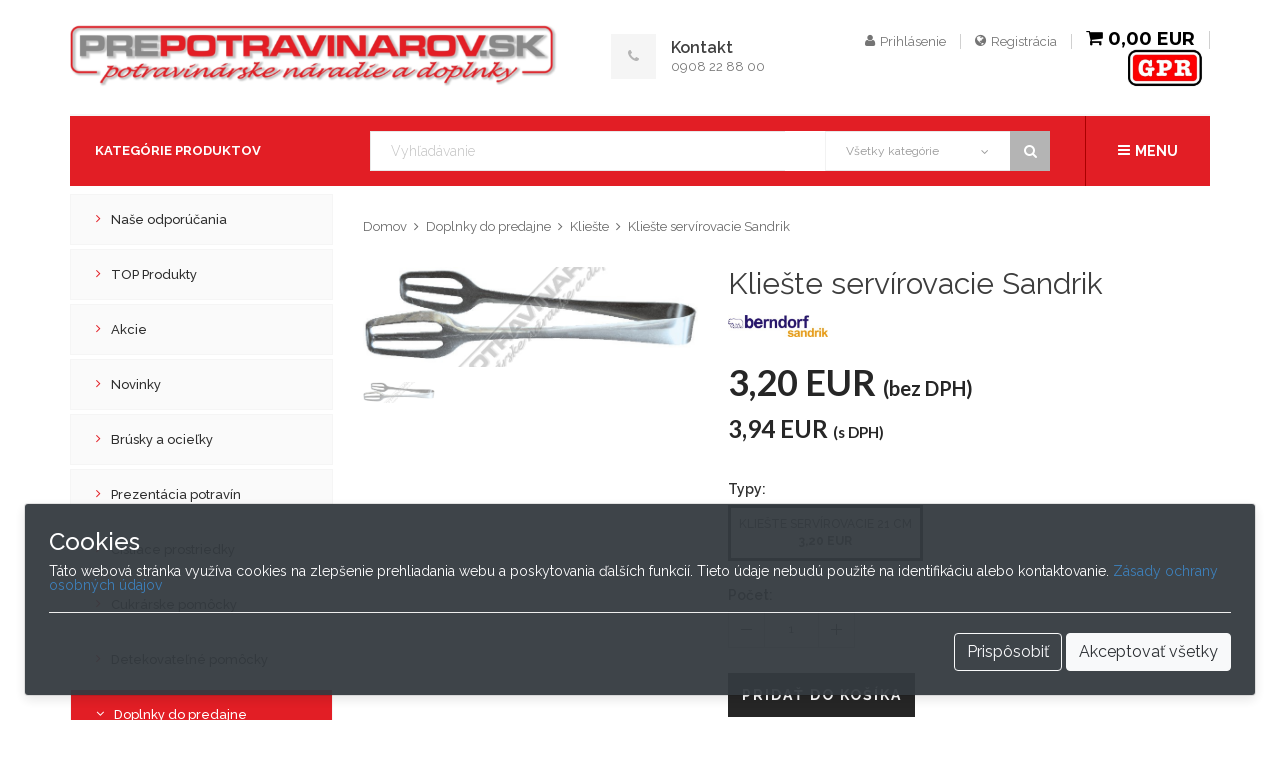

--- FILE ---
content_type: text/html; charset=UTF-8
request_url: https://prepotravinarov.sk/sk/doplnky-do-predajne/klieste/klieste-servirovacie-sandrik------/
body_size: 15516
content:


<!DOCTYPE html>
<html>
    <head>
	<title>Kliešte servírovacie Sandrik  | PrePotravinárov.sk</title>
	<meta content="Kliešte servírovacie Sandrik  Vám ponúkame v sekcii Kliešte. Kliešte servírovacie Sandrik  ako aj ďalšie Kliešte nakupujte u nás výhodne a bezpečne" name="description">
        <meta content="pre potravinárov, brúsky, ocieľky, prezentácia potravín, balenie, čistiace prostriedky, cukrárske pomôcky, doplnky do výroby, drezy, fólie, formy, gastronádoby, hrnce, pekáče, panvice, konzervy, koše, umývadlá" name="keywords">
        <meta http-equiv="content-type" content="text/html; charset=utf-8" />
        <meta name="format-detection" content="telephone=no" />
        <meta name="apple-mobile-web-app-capable" content="yes" />
        <meta name="viewport" content="width=device-width, initial-scale=1, maximum-scale=1.0, user-scalable=no, minimal-ui"/>
        <link href="https://prepotravinarov.sk/impl/assets/css/bootstrap.min.css" rel="stylesheet" type="text/css" />
        <link href="https://prepotravinarov.sk/impl/assets/css/idangerous.swiper.css" rel="stylesheet" type="text/css" />
        <link href="https://prepotravinarov.sk/impl/assets/css/font-awesome.min.css" rel="stylesheet" type="text/css" />
        <link href='https://fonts.googleapis.com/css?family=Raleway:300,400,500,600,700%7CDancing+Script%7CMontserrat:400,700%7CMerriweather:400,300italic%7CLato:400,700,900' rel='stylesheet' type='text/css' />
        <link href="https://prepotravinarov.sk/impl/assets/css/style.css?v1.99" rel="stylesheet" type="text/css" />
        <link rel="stylesheet" href="https://prepotravinarov.sk/impl/assets/css/jquery.fancybox.css" type="text/css" media="screen" />
        <!--[if IE 9]>
            <link href="css/ie9.css" rel="stylesheet" type="text/css" />
        <![endif]-->
        <link rel="apple-touch-icon" sizes="57x57" href="https://prepotravinarov.sk/apple-touch-icon-57x57.png" />
        <link rel="apple-touch-icon" sizes="72x72" href="https://prepotravinarov.sk/apple-touch-icon-72x72.png" />
        <link rel="apple-touch-icon" sizes="76x76" href="https://prepotravinarov.sk/apple-touch-icon-76x76.png" />
        <link rel="apple-touch-icon" sizes="114x114" href="https://prepotravinarov.sk/apple-touch-icon-114x114.png" />
        <link rel="apple-touch-icon" sizes="144x144" href="https://prepotravinarov.sk/apple-touch-icon-144x144.png" />
        <link href="https://prepotravinarov.sk/favicon.ico" rel="icon" type="image/x-icon">
        <meta name="robots" content="index, follow" />



    <style>
    .onsale-wrapper{
    position: absolute;
    top:10px;
    left: 10px;
    z-index: 10;
}
.onsale-new-wrapper{
    position: absolute;
    bottom:10px;
    right: 10px;
    z-index: 10;
}
.onsale-new-wrapper .onsale-new-head{
    padding: 5px 10px;
    font-size: 11px;
    text-align: center;
    font-weight:600;
    color:white;
    background-color: #068a2d;
}
.onsale-wrapper .onsale-head{
    padding: 5px 10px;
    font-size: 11px;
    text-align: center;
    font-weight:600;
    color:white;
    background-color: #E21E25;
}
.onsale-wrapper .onsale-body{
    padding: 5px 10px;
    text-align: center;
    font-size: 18px; 
    font-weight:600;
    background-color: rgb(223, 223, 223);
    color:#E21E25;
}
    </style>
    


            </head>
    <body class="style-2">
    <!-- aa= -->
    
    <!-- Smartsupp Live Chat script -->
<script type="text/javascript">
    var _smartsupp = _smartsupp || {};
    _smartsupp.key = '3703c4314f5ee8c1cc7678fa9b5ba73574fba83e';
    window.smartsupp||(function(d) {
    var s,c,o=smartsupp=function(){ o._.push(arguments)};o._=[];
    s=d.getElementsByTagName('script')[0];c=d.createElement('script');
    c.type='text/javascript';c.charset='utf-8';c.async=true;
    c.src='https://www.smartsuppchat.com/loader.js?';s.parentNode.insertBefore(c,s);
    })(document);
    </script>
    
        
    <script>
        function getIdLanguage(){
            return "1";
        }
        function getIdCurrency(){
            return "1";
        }
        function getTotalBasicPath(){
            return "https://prepotravinarov.sk/";
        }
    </script>

	
        <!-- LOADER -->
        <div id="loader-wrapper">
            <div class="bubbles">
                <div class="title">Načítavam</div>
                <span></span>
                <span id="bubble2"></span>
                <span id="bubble3"></span>
            </div>
        </div>
        <div id="content-block">

            <div class="content-center fixed-header-margin">
                <!-- HEADER -->
                <div class="header-wrapper style-2">
                    <header class="type-1">
                        <div class="header-middle">
                            <div class="logo-wrapper">
                                <a id="logo" class="logo" href="https://prepotravinarov.sk/sk/"><img src="https://prepotravinarov.sk/impl/shop_images//logo.png" alt="" /></a>
                                <a class="logo logo-min" style="display:none"  href="https://prepotravinarov.sk/sk/"><img src="https://prepotravinarov.sk/impl/shop_images//logo_mini.jpg" alt="" /></a>
                            </div>

                            <div class="middle-entry">
                                <a class="icon-entry" href="https://prepotravinarov.sk/sk/">
                                    <span class="image">
                                        <i class="fa fa-phone"></i>
                                    </span>

                                    <span class="text">
                                        <b>Kontakt</b> <br/> 0908&nbsp;22&nbsp;88&nbsp;00
                                    </span>
                                </a>

                            </div>

                            <div class="right-entries">
                                <a class="header-functionality-entry open-search-popup" href="#"><i class="fa fa-search"></i><span>Vyhľadávanie</span></a>
                                                                            <a class="header-functionality-entry" href="https://prepotravinarov.sk/sk/prihlasit"><i class="fa fa-user"></i><span>Prihlásenie</span></a>
                                    <a class="header-functionality-entry" href="https://prepotravinarov.sk/sk/registrovat"><i class="fa fa-globe"></i><span>Registrácia</span></a>
                                                                        <a class="header-functionality-entry open-cart-popup" href="https://prepotravinarov.sk/sk/nakupny-kosik"><b><i class="fa fa-shopping-cart"></i><span id="cartSubtotalHeader">0,00&nbsp;EUR</span></b></a>
                                <div class="cart-box popup">

                                </div>
								<div style="padding:0 7px" class="header-functionality-entry">
								<img class="gpr-logo" style="" src="https://gpr.sk/impl/shop_images/logo.jpg">
								</div>
                                								
                            </div>

                        </div>

                        <div class="close-header-layer"></div>
                        <div class="navigation">
                            <div class="navigation-header responsive-menu-toggle-class">
                                <div class="title">Menu</div>
                                <div class="close-menu"></div>
                            </div>
                            <div class="nav-overflow">
                                <div class="sidebar-navigation-title">Kategórie produktov</div>
                                <div class="navigation-search-content">
                                    <div class="toggle-desktop-menu"><i class="fa fa-bars"></i><i class="fa fa-close"></i>Menu</div>
                                    <div class="search-box size-1">
                                        <form method="post" action="https://prepotravinarov.sk/sk/vyhladavanie">
                                            <input type="hidden" name="search" id="search" value="true">
                                            <input type="hidden" name="idCatalogueFilter" id="idCatalogueFilter" value="0">
                                            <div class="search-button">
                                                <i class="fa fa-search"></i>
                                                <input type="submit" />
                                            </div>
                                            <div class="search-drop-down">
                                                <div class="title"><span>Všetky kategórie</span><i class="fa fa-angle-down"></i></div>
                                                <div class="list">
                                                    <div class="overflow">
                                                        <div onclick="changeCatalogueAutocoplete('0');" class="category-entry">Všetky kategórie</div>
                                                                                                                    <div onclick="changeCatalogueAutocoplete('110814');" class="category-entry">Naše odporúčania</div>
                                                                                                                    <div onclick="changeCatalogueAutocoplete('111612');" class="category-entry">TOP Produkty</div>
                                                                                                                    <div onclick="changeCatalogueAutocoplete('111636');" class="category-entry">Akcie</div>
                                                                                                                    <div onclick="changeCatalogueAutocoplete('111662');" class="category-entry">Novinky</div>
                                                                                                                    <div onclick="changeCatalogueAutocoplete('53259');" class="category-entry">Brúsky a ocieľky</div>
                                                                                                                    <div onclick="changeCatalogueAutocoplete('84974');" class="category-entry">Prezentácia potravín</div>
                                                                                                                    <div onclick="changeCatalogueAutocoplete('64401');" class="category-entry">Čistiace prostriedky</div>
                                                                                                                    <div onclick="changeCatalogueAutocoplete('79002');" class="category-entry">Cukrárske pomôcky</div>
                                                                                                                    <div onclick="changeCatalogueAutocoplete('59632');" class="category-entry">Detekovateľné pomôcky</div>
                                                                                                                    <div onclick="changeCatalogueAutocoplete('53301');" class="category-entry">Doplnky do predajne</div>
                                                                                                                    <div onclick="changeCatalogueAutocoplete('53322');" class="category-entry">Doplnky do výroby</div>
                                                                                                                    <div onclick="changeCatalogueAutocoplete('53319');" class="category-entry">Drezy</div>
                                                                                                                    <div onclick="changeCatalogueAutocoplete('53280');" class="category-entry">Formy</div>
                                                                                                                    <div onclick="changeCatalogueAutocoplete('83095');" class="category-entry">Fólie a formy na hamburgery</div>
                                                                                                                    <div onclick="changeCatalogueAutocoplete('53277');" class="category-entry">Gastronádoby</div>
                                                                                                                    <div onclick="changeCatalogueAutocoplete('53457');" class="category-entry">Hrnce, pekáče a panvice</div>
                                                                                                                    <div onclick="changeCatalogueAutocoplete('79652');" class="category-entry">Gastro - príslušenstvo</div>
                                                                                                                    <div onclick="changeCatalogueAutocoplete('53310');" class="category-entry">Hygienické a čistiace náradie VIKAN</div>
                                                                                                                    <div onclick="changeCatalogueAutocoplete('53313');" class="category-entry">Háčiky a háky</div>
                                                                                                                    <div onclick="changeCatalogueAutocoplete('59678');" class="category-entry">Hygienický systém TORK</div>
                                                                                                                    <div onclick="changeCatalogueAutocoplete('73690');" class="category-entry">Konzervy a uzatvárače konzerv</div>
                                                                                                                    <div onclick="changeCatalogueAutocoplete('53475');" class="category-entry">Koše, umývadlá, sprchy</div>
                                                                                                                    <div onclick="changeCatalogueAutocoplete('53271');" class="category-entry">Lapače hmyzu</div>
                                                                                                                    <div onclick="changeCatalogueAutocoplete('86004');" class="category-entry">Literatúra</div>
                                                                                                                    <div onclick="changeCatalogueAutocoplete('66212');" class="category-entry">Nákupné koše</div>
                                                                                                                    <div onclick="changeCatalogueAutocoplete('89956');" class="category-entry">Náhradné diely</div>
                                                                                                                    <div onclick="changeCatalogueAutocoplete('53307');" class="category-entry">Nože do sťahovačky</div>
                                                                                                                    <div onclick="changeCatalogueAutocoplete('53256');" class="category-entry">Nože, vidličky, držiaky nožov</div>
                                                                                                                    <div onclick="changeCatalogueAutocoplete('53370');" class="category-entry">Ochranné rukavice</div>
                                                                                                                    <div onclick="changeCatalogueAutocoplete('53262');" class="category-entry">Pílky, sekáče, sekery</div>
                                                                                                                    <div onclick="changeCatalogueAutocoplete('53304');" class="category-entry">Pílové pásy a kotúče</div>
                                                                                                                    <div onclick="changeCatalogueAutocoplete('78953');" class="category-entry">Pizza príslušenstvo</div>
                                                                                                                    <div onclick="changeCatalogueAutocoplete('53289');" class="category-entry">Plastové a drevené dosky, kláty</div>
                                                                                                                    <div onclick="changeCatalogueAutocoplete('53265');" class="category-entry">Pracovné oblečenie a obuv</div>
                                                                                                                    <div onclick="changeCatalogueAutocoplete('83071');" class="category-entry">Prepravky, boxy, nádoby a palety</div>
                                                                                                                    <div onclick="changeCatalogueAutocoplete('64447');" class="category-entry">Priemyselné zrkadlá</div>
                                                                                                                    <div onclick="changeCatalogueAutocoplete('85740');" class="category-entry">Rezné zloženia</div>
                                                                                                                    <div onclick="changeCatalogueAutocoplete('78774');" class="category-entry">Rošty a plechy</div>
                                                                                                                    <div onclick="changeCatalogueAutocoplete('53292');" class="category-entry">Teplomery a hustomery</div>
                                                                                                                    <div onclick="changeCatalogueAutocoplete('89758');" class="category-entry">Sterilizátory</div>
                                                                                                                    <div onclick="changeCatalogueAutocoplete('54136');" class="category-entry">Údenárske štiepky, piliny a palice</div>
                                                                                                                    <div onclick="changeCatalogueAutocoplete('59614');" class="category-entry">Vozíky, korytá a regále</div>
                                                                                                                    <div onclick="changeCatalogueAutocoplete('53274');" class="category-entry">Vákuové vrecká a rukávy</div>
                                                                                                                    <div onclick="changeCatalogueAutocoplete('79584');" class="category-entry">Termoporty a termoboxy</div>
                                                                                                                    <div onclick="changeCatalogueAutocoplete('78943');" class="category-entry">Zmrzlinárske príslušenstvo</div>
                                                        
                                                    </div>
                                                </div>
                                            </div>
                                            <div class="search-load" style="background:transparent">
                                                <img class="search-load" id="autoSearchLoader" src="https://prepotravinarov.sk/impl/assets/img/load.gif" style="display:none">
                                            </div>            
                                            <div class="search-field">
                                                <input class="searchAuto" id="key" name="key" type="text" value="" placeholder="Vyhľadávanie" />
                                            </div>
                                        </form>
                                    </div>
                                </div>
                                <nav>
                                    <ul>
                                                                                    <li class="full-width">
                                                <a href="https://prepotravinarov.sk/sk/pre-potravinarov/" class="active">Produkty</a>
                                                                                                    <i class="fa fa-chevron-down"></i>
                                                                                                            <div class="submenu">
                                                            <div class="full-width-menu-items-right">
                                                                <div class="menu-slider-arrows">
                                                                    <a class="left"><i class="fa fa-chevron-left"></i></a>
                                                                    <a class="right"><i class="fa fa-chevron-right"></i></a>
                                                                </div>
                                                                <div class="submenu-list-title">TOP Produkty<span class="toggle-list-button"></span></div>
                                                                <div class="menu-slider-out">
                                                                    <div class="menu-slider-in">
                                                                                                                                                    <div class="menu-slider-entry">
                                                                                <div class="product-slide-entry">
                                                                                    <div class="product-image">
                                                                                        <a href="https://prepotravinarov.sk/sk/noze-vidlicky-drziaky-nozov/sady-a-brasne-giesser/sady-nozov/sada-nozov-polovnicka-wildline-32300-wl3ks/">
                                                                                            <img src="https://prepotravinarov.sk/impl/shop_images/product_picture_23285_marked.jpg" alt="Sada nožov Poľovnícka WildLine 32300 wl,3ks" />
                                                                                        </a>
                                                                                        <div class="bottom-line">
                                                                                            <a href="https://prepotravinarov.sk/sk/noze-vidlicky-drziaky-nozov/sady-a-brasne-giesser/sady-nozov/sada-nozov-polovnicka-wildline-32300-wl3ks/" class="bottom-line-a"><i class="fa fa-search"></i>Zobraziť</a>
                                                                                        </div>
                                                                                    </div>
                                                                                    <a href="#" class="title">Sada nožov Poľovnícka WildLine 32300 wl,3ks</a>
                                                                                    <div class="price">
                                                                                                                                                                                                                                                                                    <div class="prev">78,30&nbsp;EUR</div>
                                                                                                                                                                                        <div class="current">od 62,60&nbsp;EUR</div>
                                                                                                                                                                            </div>
                                                                                </div>
                                                                            </div>
                                                                                                                                                    <div class="menu-slider-entry">
                                                                                <div class="product-slide-entry">
                                                                                    <div class="product-image">
                                                                                        <a href="https://prepotravinarov.sk/sk/prepravky-lodne-a-vane/prepravky/prepravky-na-maso/prepravka-na-maso-euro/">
                                                                                            <img src="https://prepotravinarov.sk/impl/shop_images/product_picture_13606_marked.jpg" alt="Prepravka na mäso EURO" />
                                                                                        </a>
                                                                                        <div class="bottom-line">
                                                                                            <a href="https://prepotravinarov.sk/sk/prepravky-lodne-a-vane/prepravky/prepravky-na-maso/prepravka-na-maso-euro/" class="bottom-line-a"><i class="fa fa-search"></i>Zobraziť</a>
                                                                                        </div>
                                                                                    </div>
                                                                                    <a href="#" class="title">Prepravka na mäso EURO</a>
                                                                                    <div class="price">
                                                                                                                                                                                                                                                                                <div class="current">od 6,88&nbsp;EUR</div>
                                                                                                                                                                            </div>
                                                                                </div>
                                                                            </div>
                                                                                                                                                    <div class="menu-slider-entry">
                                                                                <div class="product-slide-entry">
                                                                                    <div class="product-image">
                                                                                        <a href="https://prepotravinarov.sk/sk/vakuove-vrecka-a-rukavy/hladke-vakuove-vrecka/vakuove-vrecka-70my/">
                                                                                            <img src="https://prepotravinarov.sk/impl/shop_images/product_picture_8241_marked.jpg" alt="Vakuové vrecká 70my" />
                                                                                        </a>
                                                                                        <div class="bottom-line">
                                                                                            <a href="https://prepotravinarov.sk/sk/vakuove-vrecka-a-rukavy/hladke-vakuove-vrecka/vakuove-vrecka-70my/" class="bottom-line-a"><i class="fa fa-search"></i>Zobraziť</a>
                                                                                        </div>
                                                                                    </div>
                                                                                    <a href="#" class="title">Vakuové vrecká 70my</a>
                                                                                    <div class="price">
                                                                                                                                                                                                                                                                                <div class="current">od 1,86&nbsp;EUR</div>
                                                                                                                                                                            </div>
                                                                                </div>
                                                                            </div>
                                                                                                                                                    <div class="menu-slider-entry">
                                                                                <div class="product-slide-entry">
                                                                                    <div class="product-image">
                                                                                        <a href="https://prepotravinarov.sk/sk/novinky/masiarsky-noz-g-3005-18-gr-se-limitovana-edicia/">
                                                                                            <img src="https://prepotravinarov.sk/impl/shop_images/product_picture_23204_marked.jpg" alt="Mäsiarsky nôž G 3005 18 GR SE - Limitovaná edícia" />
                                                                                        </a>
                                                                                        <div class="bottom-line">
                                                                                            <a href="https://prepotravinarov.sk/sk/novinky/masiarsky-noz-g-3005-18-gr-se-limitovana-edicia/" class="bottom-line-a"><i class="fa fa-search"></i>Zobraziť</a>
                                                                                        </div>
                                                                                    </div>
                                                                                    <a href="#" class="title">Mäsiarsky nôž G 3005 18 GR SE - Limitovaná edícia</a>
                                                                                    <div class="price">
                                                                                                                                                                                                                                                                                    <div class="prev">13,80&nbsp;EUR</div>
                                                                                                                                                                                        <div class="current">od 11,00&nbsp;EUR</div>
                                                                                                                                                                            </div>
                                                                                </div>
                                                                            </div>
                                                                                                                                                    <div class="menu-slider-entry">
                                                                                <div class="product-slide-entry">
                                                                                    <div class="product-image">
                                                                                        <a href="https://prepotravinarov.sk/sk/lapace-hmyzu/mo---el/elektricky-lapac-hmyzu-mo-el-cri-cri-profi/">
                                                                                            <img src="https://prepotravinarov.sk/impl/shop_images/product_picture_8870_marked.jpg" alt="Elektrický lapač hmyzu MO-EL CRI-CRI PROFI" />
                                                                                        </a>
                                                                                        <div class="bottom-line">
                                                                                            <a href="https://prepotravinarov.sk/sk/lapace-hmyzu/mo---el/elektricky-lapac-hmyzu-mo-el-cri-cri-profi/" class="bottom-line-a"><i class="fa fa-search"></i>Zobraziť</a>
                                                                                        </div>
                                                                                    </div>
                                                                                    <a href="#" class="title">Elektrický lapač hmyzu MO-EL CRI-CRI PROFI</a>
                                                                                    <div class="price">
                                                                                                                                                                                                                                                                                <div class="current">od 118,80&nbsp;EUR</div>
                                                                                                                                                                            </div>
                                                                                </div>
                                                                            </div>
                                                                                                                                                    <div class="menu-slider-entry">
                                                                                <div class="product-slide-entry">
                                                                                    <div class="product-image">
                                                                                        <a href="https://prepotravinarov.sk/sk/doplnky-do-predajne/cenovky-a-stojany/drziaky-a-stojany/drziak-cenovky-stojancek-balenie-10ks/">
                                                                                            <img src="https://prepotravinarov.sk/impl/shop_images/product_picture_19887_marked.jpg" alt="Držiak cenovky &quot;Stojanček&quot; - balenie 10ks" />
                                                                                        </a>
                                                                                        <div class="bottom-line">
                                                                                            <a href="https://prepotravinarov.sk/sk/doplnky-do-predajne/cenovky-a-stojany/drziaky-a-stojany/drziak-cenovky-stojancek-balenie-10ks/" class="bottom-line-a"><i class="fa fa-search"></i>Zobraziť</a>
                                                                                        </div>
                                                                                    </div>
                                                                                    <a href="#" class="title">Držiak cenovky &quot;Stojanček&quot; - balenie 10ks</a>
                                                                                    <div class="price">
                                                                                                                                                                                                                                                                                <div class="current">od 8,00&nbsp;EUR</div>
                                                                                                                                                                            </div>
                                                                                </div>
                                                                            </div>
                                                                                                                                                    <div class="menu-slider-entry">
                                                                                <div class="product-slide-entry">
                                                                                    <div class="product-image">
                                                                                        <a href="https://prepotravinarov.sk/sk/noze-vidlicky-drziaky-nozov/masiarske-noze-giesser/seria-standard/masiarsky-noz-g-3005-18-karton-10ks/">
                                                                                            <img src="https://prepotravinarov.sk/impl/shop_images/product_picture_21976_marked.jpg" alt="Mäsiarsky nôž G 3005 18 - kartón 10ks" />
                                                                                        </a>
                                                                                        <div class="bottom-line">
                                                                                            <a href="https://prepotravinarov.sk/sk/noze-vidlicky-drziaky-nozov/masiarske-noze-giesser/seria-standard/masiarsky-noz-g-3005-18-karton-10ks/" class="bottom-line-a"><i class="fa fa-search"></i>Zobraziť</a>
                                                                                        </div>
                                                                                    </div>
                                                                                    <a href="#" class="title">Mäsiarsky nôž G 3005 18 - kartón 10ks</a>
                                                                                    <div class="price">
                                                                                                                                                                                                                                                                                    <div class="prev">138,00&nbsp;EUR</div>
                                                                                                                                                                                        <div class="current">od 110,40&nbsp;EUR</div>
                                                                                                                                                                            </div>
                                                                                </div>
                                                                            </div>
                                                                                                                                                    <div class="menu-slider-entry">
                                                                                <div class="product-slide-entry">
                                                                                    <div class="product-image">
                                                                                        <a href="https://prepotravinarov.sk/sk/plastove-a-drevene-dosky-klaty/klaty/masiarske-klaty-plastovo-nerezove------/">
                                                                                            <img src="https://prepotravinarov.sk/impl/shop_images/product_picture_9988_marked.jpg" alt="Mäsiarske kláty plastovo nerezové" />
                                                                                        </a>
                                                                                        <div class="bottom-line">
                                                                                            <a href="https://prepotravinarov.sk/sk/plastove-a-drevene-dosky-klaty/klaty/masiarske-klaty-plastovo-nerezove------/" class="bottom-line-a"><i class="fa fa-search"></i>Zobraziť</a>
                                                                                        </div>
                                                                                    </div>
                                                                                    <a href="#" class="title">Mäsiarske kláty plastovo nerezové</a>
                                                                                    <div class="price">
                                                                                                                                                                                                                                                                                <div class="current">od 354,00&nbsp;EUR</div>
                                                                                                                                                                            </div>
                                                                                </div>
                                                                            </div>
                                                                                                                                                    <div class="menu-slider-entry">
                                                                                <div class="product-slide-entry">
                                                                                    <div class="product-image">
                                                                                        <a href="https://prepotravinarov.sk/sk/hygienicke-a-cistiace-naradie-vikan/cistiace-voziky/5700-hygo-mobilna-stanica-na-cistenie/">
                                                                                            <img src="https://prepotravinarov.sk/impl/shop_images/product_picture_22747_marked.jpg" alt="5700 HyGo Mobilná stanica na čistenie" />
                                                                                        </a>
                                                                                        <div class="bottom-line">
                                                                                            <a href="https://prepotravinarov.sk/sk/hygienicke-a-cistiace-naradie-vikan/cistiace-voziky/5700-hygo-mobilna-stanica-na-cistenie/" class="bottom-line-a"><i class="fa fa-search"></i>Zobraziť</a>
                                                                                        </div>
                                                                                    </div>
                                                                                    <a href="#" class="title">5700 HyGo Mobilná stanica na čistenie</a>
                                                                                    <div class="price">
                                                                                                                                                                                                                                                                                <div class="current">od 392,90&nbsp;EUR</div>
                                                                                                                                                                            </div>
                                                                                </div>
                                                                            </div>
                                                                                                                                                    <div class="menu-slider-entry">
                                                                                <div class="product-slide-entry">
                                                                                    <div class="product-image">
                                                                                        <a href="https://prepotravinarov.sk/sk/doplnky-do-vyroby/nadoby/misy/misa-bern-15-l-polykarbonatova/">
                                                                                            <img src="https://prepotravinarov.sk/impl/shop_images/product_picture_21245_marked.jpg" alt="Misa BERN 1,5 l polykarbonátová" />
                                                                                        </a>
                                                                                        <div class="bottom-line">
                                                                                            <a href="https://prepotravinarov.sk/sk/doplnky-do-vyroby/nadoby/misy/misa-bern-15-l-polykarbonatova/" class="bottom-line-a"><i class="fa fa-search"></i>Zobraziť</a>
                                                                                        </div>
                                                                                    </div>
                                                                                    <a href="#" class="title">Misa BERN 1,5 l polykarbonátová</a>
                                                                                    <div class="price">
                                                                                                                                                                                                                                                                                <div class="current">od 11,10&nbsp;EUR</div>
                                                                                                                                                                            </div>
                                                                                </div>
                                                                            </div>
                                                                                                                                                    <div class="menu-slider-entry">
                                                                                <div class="product-slide-entry">
                                                                                    <div class="product-image">
                                                                                        <a href="https://prepotravinarov.sk/sk/noze-do-stahovacky/grasselli/noze-do-stahovacky-grasselli-durham/">
                                                                                            <img src="https://prepotravinarov.sk/impl/shop_images/product_picture_21288_marked.jpg" alt="Nože do sťahovačky GRASSELLI (Durham)" />
                                                                                        </a>
                                                                                        <div class="bottom-line">
                                                                                            <a href="https://prepotravinarov.sk/sk/noze-do-stahovacky/grasselli/noze-do-stahovacky-grasselli-durham/" class="bottom-line-a"><i class="fa fa-search"></i>Zobraziť</a>
                                                                                        </div>
                                                                                    </div>
                                                                                    <a href="#" class="title">Nože do sťahovačky GRASSELLI (Durham)</a>
                                                                                    <div class="price">
                                                                                                                                                                                                                                                                                <div class="current">od 5,10&nbsp;EUR</div>
                                                                                                                                                                            </div>
                                                                                </div>
                                                                            </div>
                                                                                                                                                    <div class="menu-slider-entry">
                                                                                <div class="product-slide-entry">
                                                                                    <div class="product-image">
                                                                                        <a href="https://prepotravinarov.sk/sk/ochranne-rukavice/proti-porezu/ochranne-rukavice-proti-porezu-cutguard------/">
                                                                                            <img src="https://prepotravinarov.sk/impl/shop_images/product_picture_18942_marked.jpg" alt="Ochranné rukavice proti porezu CUTGUARD" />
                                                                                        </a>
                                                                                        <div class="bottom-line">
                                                                                            <a href="https://prepotravinarov.sk/sk/ochranne-rukavice/proti-porezu/ochranne-rukavice-proti-porezu-cutguard------/" class="bottom-line-a"><i class="fa fa-search"></i>Zobraziť</a>
                                                                                        </div>
                                                                                    </div>
                                                                                    <a href="#" class="title">Ochranné rukavice proti porezu CUTGUARD</a>
                                                                                    <div class="price">
                                                                                                                                                                                                                                                                                <div class="current">od 6,93&nbsp;EUR</div>
                                                                                                                                                                            </div>
                                                                                </div>
                                                                            </div>
                                                                                                                                                    <div class="menu-slider-entry">
                                                                                <div class="product-slide-entry">
                                                                                    <div class="product-image">
                                                                                        <a href="https://prepotravinarov.sk/sk/pizza-prislusenstvo/priprava/lopaty-do-peci/lopata-orchidea------/">
                                                                                            <img src="https://prepotravinarov.sk/impl/shop_images/product_picture_7305_marked.jpg" alt="Lopata Orchidea" />
                                                                                        </a>
                                                                                        <div class="bottom-line">
                                                                                            <a href="https://prepotravinarov.sk/sk/pizza-prislusenstvo/priprava/lopaty-do-peci/lopata-orchidea------/" class="bottom-line-a"><i class="fa fa-search"></i>Zobraziť</a>
                                                                                        </div>
                                                                                    </div>
                                                                                    <a href="#" class="title">Lopata Orchidea</a>
                                                                                    <div class="price">
                                                                                                                                                                                                                                                                                <div class="current">od 133,20&nbsp;EUR</div>
                                                                                                                                                                            </div>
                                                                                </div>
                                                                            </div>
                                                                                                                                                    <div class="menu-slider-entry">
                                                                                <div class="product-slide-entry">
                                                                                    <div class="product-image">
                                                                                        <a href="https://prepotravinarov.sk/sk/voziky-koryta-a-regale/regale/regal-tonon-cash-carry/">
                                                                                            <img src="https://prepotravinarov.sk/impl/shop_images/product_picture_21959_marked.jpg" alt="Regál TONON  Cash & Carry" />
                                                                                        </a>
                                                                                        <div class="bottom-line">
                                                                                            <a href="https://prepotravinarov.sk/sk/voziky-koryta-a-regale/regale/regal-tonon-cash-carry/" class="bottom-line-a"><i class="fa fa-search"></i>Zobraziť</a>
                                                                                        </div>
                                                                                    </div>
                                                                                    <a href="#" class="title">Regál TONON  Cash & Carry</a>
                                                                                    <div class="price">
                                                                                                                                                                                                                                                                                <div class="current">od 262,00&nbsp;EUR</div>
                                                                                                                                                                            </div>
                                                                                </div>
                                                                            </div>
                                                                                                                                                    <div class="menu-slider-entry">
                                                                                <div class="product-slide-entry">
                                                                                    <div class="product-image">
                                                                                        <a href="https://prepotravinarov.sk/sk/pilove-pasy-a-kotuce/pilove-pasy-supra-plus-16-mm/">
                                                                                            <img src="https://prepotravinarov.sk/impl/shop_images/product_picture_10451_marked.jpg" alt="Pílové pásy SUPRA PLUS 16 mm" />
                                                                                        </a>
                                                                                        <div class="bottom-line">
                                                                                            <a href="https://prepotravinarov.sk/sk/pilove-pasy-a-kotuce/pilove-pasy-supra-plus-16-mm/" class="bottom-line-a"><i class="fa fa-search"></i>Zobraziť</a>
                                                                                        </div>
                                                                                    </div>
                                                                                    <a href="#" class="title">Pílové pásy SUPRA PLUS 16 mm</a>
                                                                                    <div class="price">
                                                                                                                                                                                                                                                                                <div class="current">od 35,00&nbsp;EUR</div>
                                                                                                                                                                            </div>
                                                                                </div>
                                                                            </div>
                                                                                                                                                    <div class="menu-slider-entry">
                                                                                <div class="product-slide-entry">
                                                                                    <div class="product-image">
                                                                                        <a href="https://prepotravinarov.sk/sk/rezne-zlozenia/podla-znacky/zico/dosky-s-osadenim-r70------/">
                                                                                            <img src="https://prepotravinarov.sk/impl/shop_images/product_picture_9543_marked.jpg" alt="Dosky s osadením R70" />
                                                                                        </a>
                                                                                        <div class="bottom-line">
                                                                                            <a href="https://prepotravinarov.sk/sk/rezne-zlozenia/podla-znacky/zico/dosky-s-osadenim-r70------/" class="bottom-line-a"><i class="fa fa-search"></i>Zobraziť</a>
                                                                                        </div>
                                                                                    </div>
                                                                                    <a href="#" class="title">Dosky s osadením R70</a>
                                                                                    <div class="price">
                                                                                                                                                                                                                                                                                <div class="current">od 20,50&nbsp;EUR</div>
                                                                                                                                                                            </div>
                                                                                </div>
                                                                            </div>
                                                                                                                                                    <div class="menu-slider-entry">
                                                                                <div class="product-slide-entry">
                                                                                    <div class="product-image">
                                                                                        <a href="https://prepotravinarov.sk/sk/kose-umyvadla-sprchy/sprchy/sprcha-rucna-pre-pece-a-konvektomaty------/">
                                                                                            <img src="https://prepotravinarov.sk/impl/shop_images/product_picture_12169_marked.jpg" alt="Sprcha ručná pre pece a konvektomaty" />
                                                                                        </a>
                                                                                        <div class="bottom-line">
                                                                                            <a href="https://prepotravinarov.sk/sk/kose-umyvadla-sprchy/sprchy/sprcha-rucna-pre-pece-a-konvektomaty------/" class="bottom-line-a"><i class="fa fa-search"></i>Zobraziť</a>
                                                                                        </div>
                                                                                    </div>
                                                                                    <a href="#" class="title">Sprcha ručná pre pece a konvektomaty</a>
                                                                                    <div class="price">
                                                                                                                                                                                                                                                                                <div class="current">od 47,28&nbsp;EUR</div>
                                                                                                                                                                            </div>
                                                                                </div>
                                                                            </div>
                                                                                                                                                    <div class="menu-slider-entry">
                                                                                <div class="product-slide-entry">
                                                                                    <div class="product-image">
                                                                                        <a href="https://prepotravinarov.sk/sk/hygienicke-a-cistiace-naradie-vikan/transport/stierky/707852-stierka-na-sklo-a-lak-350-mm------/">
                                                                                            <img src="https://prepotravinarov.sk/impl/shop_images/product_picture_11116_marked.jpg" alt="707852 Stierka na sklo a lak 350 mm" />
                                                                                        </a>
                                                                                        <div class="bottom-line">
                                                                                            <a href="https://prepotravinarov.sk/sk/hygienicke-a-cistiace-naradie-vikan/transport/stierky/707852-stierka-na-sklo-a-lak-350-mm------/" class="bottom-line-a"><i class="fa fa-search"></i>Zobraziť</a>
                                                                                        </div>
                                                                                    </div>
                                                                                    <a href="#" class="title">707852 Stierka na sklo a lak 350 mm</a>
                                                                                    <div class="price">
                                                                                                                                                                                                                                                                                <div class="current">od 12,80&nbsp;EUR</div>
                                                                                                                                                                            </div>
                                                                                </div>
                                                                            </div>
                                                                                                                                                    <div class="menu-slider-entry">
                                                                                <div class="product-slide-entry">
                                                                                    <div class="product-image">
                                                                                        <a href="https://prepotravinarov.sk/sk/doplnky-do-predajne/lopatky/lopatka-exclusive-------/">
                                                                                            <img src="https://prepotravinarov.sk/impl/shop_images/product_picture_6564_marked.jpg" alt="Lopatka Exclusive " />
                                                                                        </a>
                                                                                        <div class="bottom-line">
                                                                                            <a href="https://prepotravinarov.sk/sk/doplnky-do-predajne/lopatky/lopatka-exclusive-------/" class="bottom-line-a"><i class="fa fa-search"></i>Zobraziť</a>
                                                                                        </div>
                                                                                    </div>
                                                                                    <a href="#" class="title">Lopatka Exclusive </a>
                                                                                    <div class="price">
                                                                                                                                                                                                                                                                                <div class="current">od 11,80&nbsp;EUR</div>
                                                                                                                                                                            </div>
                                                                                </div>
                                                                            </div>
                                                                                                                                            </div>
                                                                </div>
                                                            </div>
                                                            <div class="full-width-menu-items-left">
                                                                <div class="submenu-list-title">Kategórie produktov<span class="toggle-list-button"></span></div>
                                                                <div class="row">

                                                                    <div class="col-lg-6">

                                                                        <ul class="list-type-1 toggle-list-container">
                                                                                                                                                            <li><a href="https://prepotravinarov.sk/sk/brusky-a-ocielky/"><i class="fa fa-angle-right"></i>Brúsky a ocieľky</a></li>
                                                                                                                                                                    <li><a href="https://prepotravinarov.sk/sk/cistiace-prostriedky/"><i class="fa fa-angle-right"></i>Čistiace prostriedky</a></li>
                                                                                                                                                                    <li><a href="https://prepotravinarov.sk/sk/detekovatelne-pomocky/"><i class="fa fa-angle-right"></i>Detekovateľné pomôcky</a></li>
                                                                                                                                                                    <li><a href="https://prepotravinarov.sk/sk/doplnky-do-predajne/"><i class="fa fa-angle-right"></i>Doplnky do predajne</a></li>
                                                                                                                                                                    <li><a href="https://prepotravinarov.sk/sk/doplnky-do-vyroby/"><i class="fa fa-angle-right"></i>Doplnky do výroby</a></li>
                                                                                                                                                                    <li><a href="https://prepotravinarov.sk/sk/drezy/"><i class="fa fa-angle-right"></i>Drezy</a></li>
                                                                                                                                                                    <li><a href="https://prepotravinarov.sk/sk/formy/"><i class="fa fa-angle-right"></i>Formy</a></li>
                                                                                                                                                                    <li><a href="https://prepotravinarov.sk/sk/gastronadoby/"><i class="fa fa-angle-right"></i>Gastronádoby</a></li>
                                                                                                                                                                    <li><a href="https://prepotravinarov.sk/sk/haciky-a-haky/"><i class="fa fa-angle-right"></i>Háčiky, háky a stromčeky</a></li>
                                                                                                                                                                    <li><a href="https://prepotravinarov.sk/sk/hrnce-pekace-a-panvice/"><i class="fa fa-angle-right"></i>Hrnce, pekáče a panvice</a></li>
                                                                                                                                                                    <li><a href="https://prepotravinarov.sk/sk/hygienicke-a-cistiace-naradie-vikan/"><i class="fa fa-angle-right"></i>Hygienické a čistiace náradie VIKAN</a></li>
                                                                                                                                                                    <li><a href="https://prepotravinarov.sk/sk/hygienicky-system-tork/"><i class="fa fa-angle-right"></i>Hygienický systém TORK</a></li>
                                                                                                                                                                    <li><a href="https://prepotravinarov.sk/sk/konzervy-a-uzatvarace-konzerv/"><i class="fa fa-angle-right"></i>Konzervy a uzatvárače konzerv</a></li>
                                                                                                                                                                    <li><a href="https://prepotravinarov.sk/sk/kose-umyvadla-sprchy/"><i class="fa fa-angle-right"></i>Koše, umývadlá, sprchy</a></li>
                                                                                                                                                                    <li><a href="https://prepotravinarov.sk/sk/lapace-hmyzu/"><i class="fa fa-angle-right"></i>Lapače hmyzu</a></li>
                                                                                                                                                                    <li><a href="https://prepotravinarov.sk/sk/nakupne-kose/"><i class="fa fa-angle-right"></i>Nákupné koše</a></li>
                                                                                    
                                                                        </ul>
                                                                    </div>
                                                                    <div class="col-lg-6">

                                                                        <ul class="list-type-1 toggle-list-container">
                                                                                                                                                            <li><a href="https://prepotravinarov.sk/sk/nahradne-diely/noze-do-narezovych-strojov/"><i class="fa fa-angle-right"></i>Nože do nárezových strojov</a></li>
                                                                                                                                                                    <li><a href="https://prepotravinarov.sk/sk/noze-do-stahovacky/"><i class="fa fa-angle-right"></i>Nože do sťahovačky</a></li>
                                                                                                                                                                    <li><a href="https://prepotravinarov.sk/sk/noze-vidlicky-drziaky-nozov/"><i class="fa fa-angle-right"></i>Nože, vidličky, držiaky nožov</a></li>
                                                                                                                                                                    <li><a href="https://prepotravinarov.sk/sk/pilky-sekace-sekery/"><i class="fa fa-angle-right"></i>Pílky, sekáče, sekery</a></li>
                                                                                                                                                                    <li><a href="https://prepotravinarov.sk/sk/pilove-pasy-a-kotuce/"><i class="fa fa-angle-right"></i>Pílové pásy a kotúče</a></li>
                                                                                                                                                                    <li><a href="https://prepotravinarov.sk/sk/plastove-a-drevene-dosky-klaty/"><i class="fa fa-angle-right"></i>Plastové a drevené dosky, kláty</a></li>
                                                                                                                                                                    <li><a href="https://prepotravinarov.sk/sk/prepravky/plastove-palety/"><i class="fa fa-angle-right"></i>Plastové palety a boxy</a></li>
                                                                                                                                                                    <li><a href="https://prepotravinarov.sk/sk/pracovne-oblecenie-a-obuv/"><i class="fa fa-angle-right"></i>Pracovné oblečenie a obuv</a></li>
                                                                                                                                                                    <li><a href="https://prepotravinarov.sk/sk/koryta-a-vane/"><i class="fa fa-angle-right"></i>Prepravky, lodne a vane</a></li>
                                                                                                                                                                    <li><a href="https://prepotravinarov.sk/sk/priemyselne-zrkadla/"><i class="fa fa-angle-right"></i>Priemyselné zrkadlá</a></li>
                                                                                                                                                                    <li><a href="https://prepotravinarov.sk/sk/rezne-zlozenia/zico/"><i class="fa fa-angle-right"></i>Rezné zloženia ZICO</a></li>
                                                                                                                                                                    <li><a href="https://prepotravinarov.sk/sk/teplomery-a-hustomery/"><i class="fa fa-angle-right"></i>Teplomery</a></li>
                                                                                                                                                                    <li><a href="https://prepotravinarov.sk/sk/udenarske-stiepky-piliny-a-palice/"><i class="fa fa-angle-right"></i>Údenárske štiepky, piliny a palice</a></li>
                                                                                                                                                                    <li><a href="https://prepotravinarov.sk/sk/vakuove-vrecka-a-rukavy/"><i class="fa fa-angle-right"></i>Vákuové vrecká</a></li>
                                                                                                                                                                    <li><a href="https://prepotravinarov.sk/sk/voziky-koryta-a-regale/"><i class="fa fa-angle-right"></i>Vozíky</a></li>
                                                                                                                                                            </ul>
                                                                    </div>
                                                                </div>
                                                            </div>

                                                        </div>
                                                                                                                                                </li>
                                                                                    <li class="simple-list">
                                                <a href="https://prepotravinarov.sk/sk/" class="active">Obchod</a>
                                                                                                    <i class="fa fa-chevron-down"></i>
                                                                                                            <div class="submenu">
                                                            <ul class="simple-menu-list-column">
                                                                                                                                    <li><a href="https://prepotravinarov.sk/sk/ako-nakupovat-v-nasom-internetovom-obchode/"><i class="fa fa-angle-right"></i>Ako nakupovať</a></li>
                                                                                                                                            <li><a href="https://prepotravinarov.sk/sk/doprava-tovaru-k-zakaznikovi/"><i class="fa fa-angle-right"></i>Doprava</a></li>
                                                                                                                                            <li><a href="https://prepotravinarov.sk/sk/zaruka-na-zakupeny-tovar/"><i class="fa fa-angle-right"></i>Záruka</a></li>
                                                                                                                                            <li><a href="https://prepotravinarov.sk/sk/vseobecne-obchodne-podmienky/"><i class="fa fa-angle-right"></i>Obchodné podmienky</a></li>
                                                                                                                                            <li><a href="https://prepotravinarov.sk/sk/spracovanie-osobnych-udajov/"><i class="fa fa-angle-right"></i>Spracovanie osobných údajov</a></li>
                                                                                                                                    </ul>
                                                        </div>
                                                                                                                                                </li>
                                                                                    <li class="simple-list">
                                                <a href="https://prepotravinarov.sk/sk/o-nas/" class="active">O nás</a>
                                                                                            </li>
                                                                                    <li class="simple-list">
                                                <a href="https://prepotravinarov.sk/sk/kontakt/" class="active">Kontakt</a>
                                                                                            </li>
                                                                                <li class="simple-list">
                                            <a target="blank" href="https://www.facebook.com/gprsro/?fref=ts" class="active">
                                                <i style="font-size:18px" class="fa fa-facebook-square"></i>
                                            </a>
                                        </li>
                                        <li class="fixed-header-visible">
                                            <a class="fixed-header-square-button open-cart-popup"><i class="fa fa-shopping-cart"></i></a>
                                            <a class="fixed-header-square-button open-search-popup"><i class="fa fa-search"></i></a>
                                        </li>
                                    </ul>

                                    <div class="clear"></div>

                                    <a href="https://prepotravinarov.sk/sk/" class="fixed-header-visible additional-header-logo"><img src="https://prepotravinarov.sk/impl/shop_images/logo.png" alt=""/></a>
                                </nav>

                            </div>
                        </div>
                    </header>
                    <div class="clear"></div>
                </div><script src="https://www.google.com/recaptcha/api.js"></script>
    
        <script type="text/javascript">
            window.onload = function () {
                setTimeout(function () {
				
								hasTypePrice(17946);
							    
                    $("a.grouped_elements").fancybox();
                    changeTypeInDetail(17946);
                    $(".fancybox").fancybox({
                        helpers: {
                            overlay: {
                                locked: false
                            }
                        }
                    });
                }, 500);

            };

function hasTypePrice(id){
    $("#productContactFormProductTypeId").val(id);
		
	        			
			if(id==17946){
				
											$('#product-add-cart').show();
									
				
			}
			
				
	}

    </script>
    <style>
    .entry.disabled{
        cursor: not-allowed;
    }
    </style>

    
<div class="content-push">

    <div class="row">
        <div class="col-md-3">
            <div class="sidebar-navigation">
                <div class="title">Kategórie produktov<i class="fa fa-angle-down"></i></div>
                <div class="list">
                                            <a class="entry " href="https://prepotravinarov.sk/sk/nase-odporucania/">
                            <span><i  class="fa fa-angle-right"  ></i>Naše odporúčania</span>
                        </a>
                                                                    <a class="entry " href="https://prepotravinarov.sk/sk/top-produkty/">
                            <span><i  class="fa fa-angle-right"  ></i>TOP Produkty</span>
                        </a>
                                                                    <a class="entry " href="https://prepotravinarov.sk/sk/akcie/">
                            <span><i  class="fa fa-angle-right"  ></i>Akcie</span>
                        </a>
                                                                    <a class="entry " href="https://prepotravinarov.sk/sk/novinky/">
                            <span><i  class="fa fa-angle-right"  ></i>Novinky</span>
                        </a>
                                                                    <a class="entry " href="https://prepotravinarov.sk/sk/brusky-a-ocielky/">
                            <span><i  class="fa fa-angle-right"  ></i>Brúsky a ocieľky</span>
                        </a>
                                                                    <a class="entry " href="https://prepotravinarov.sk/sk/prezentacia-potravin/">
                            <span><i  class="fa fa-angle-right"  ></i>Prezentácia potravín</span>
                        </a>
                                                                    <a class="entry " href="https://prepotravinarov.sk/sk/cistiace-prostriedky/">
                            <span><i  class="fa fa-angle-right"  ></i>Čistiace prostriedky</span>
                        </a>
                                                                    <a class="entry " href="https://prepotravinarov.sk/sk/cukrarske-pomocky/">
                            <span><i  class="fa fa-angle-right"  ></i>Cukrárske pomôcky</span>
                        </a>
                                                                    <a class="entry " href="https://prepotravinarov.sk/sk/detekovatelne-pomocky/">
                            <span><i  class="fa fa-angle-right"  ></i>Detekovateľné pomôcky</span>
                        </a>
                                                                    <a class="entry active" href="https://prepotravinarov.sk/sk/doplnky-do-predajne/">
                            <span><i style="color:white" class="fa fa-angle-down" ></i>Doplnky do predajne</span>
                        </a>
                                                                                    <a style="margin-left: 20px;padding: 10px 25px;background: white;" class="secondCat entry " href="https://prepotravinarov.sk/sk/doplnky-do-predajne/zasobniky-na-tovar/">
                                    <span><i class="fa fa-angle-right"></i>Zásobníky na tovar</span>
                                </a>
                                                            <a style="margin-left: 20px;padding: 10px 25px;background: white;" class="secondCat entry " href="https://prepotravinarov.sk/sk/doplnky-do-predajne/folie-a-orezavace/">
                                    <span><i class="fa fa-angle-right"></i>Fólie a orezávače</span>
                                </a>
                                                            <a style="margin-left: 20px;padding: 10px 25px;background: white;" class="secondCat entry active" href="https://prepotravinarov.sk/sk/doplnky-do-predajne/klieste/">
                                    <span><i class="fa fa-angle-right"></i>Kliešte</span>
                                </a>
                                                            <a style="margin-left: 20px;padding: 10px 25px;background: white;" class="secondCat entry " href="https://prepotravinarov.sk/sk/doplnky-do-predajne/lopatky/">
                                    <span><i class="fa fa-angle-right"></i>Lopatky</span>
                                </a>
                                                            <a style="margin-left: 20px;padding: 10px 25px;background: white;" class="secondCat entry " href="https://prepotravinarov.sk/sk/doplnky-do-predajne/lyzice/">
                                    <span><i class="fa fa-angle-right"></i>Lyžice</span>
                                </a>
                                                            <a style="margin-left: 20px;padding: 10px 25px;background: white;" class="secondCat entry " href="https://prepotravinarov.sk/sk/doplnky-do-predajne/cenovky-a-stojany/">
                                    <span><i class="fa fa-angle-right"></i>Cenovky a stojany</span>
                                </a>
                                                            <a style="margin-left: 20px;padding: 10px 25px;background: white;" class="secondCat entry " href="https://prepotravinarov.sk/sk/doplnky-do-predajne/ochranne-steny-na-pulty/">
                                    <span><i class="fa fa-angle-right"></i>Ochranné steny na pulty</span>
                                </a>
                                                            <a style="margin-left: 20px;padding: 10px 25px;background: white;" class="secondCat entry " href="https://prepotravinarov.sk/sk/doplnky-do-predajne/bezpecnostne-znacenia-nalepky-piktogramy/">
                                    <span><i class="fa fa-angle-right"></i>Bezpečnostné značenia, nálepky, piktogramy</span>
                                </a>
                            
                                                                    <a class="entry " href="https://prepotravinarov.sk/sk/doplnky-do-vyroby/">
                            <span><i  class="fa fa-angle-right"  ></i>Doplnky do výroby</span>
                        </a>
                                                                    <a class="entry " href="https://prepotravinarov.sk/sk/drezy/">
                            <span><i  class="fa fa-angle-right"  ></i>Drezy</span>
                        </a>
                                                                    <a class="entry " href="https://prepotravinarov.sk/sk/formy/">
                            <span><i  class="fa fa-angle-right"  ></i>Formy</span>
                        </a>
                                                                    <a class="entry " href="https://prepotravinarov.sk/sk/folie-a-formy-na-hamburgery/">
                            <span><i  class="fa fa-angle-right"  ></i>Fólie a formy na hamburgery</span>
                        </a>
                                                                    <a class="entry " href="https://prepotravinarov.sk/sk/gastronadoby/">
                            <span><i  class="fa fa-angle-right"  ></i>Gastronádoby</span>
                        </a>
                                                                    <a class="entry " href="https://prepotravinarov.sk/sk/hrnce-pekace-a-panvice/">
                            <span><i  class="fa fa-angle-right"  ></i>Hrnce, pekáče a panvice</span>
                        </a>
                                                                    <a class="entry " href="https://prepotravinarov.sk/sk/gastro---prislusenstvo/">
                            <span><i  class="fa fa-angle-right"  ></i>Gastro - príslušenstvo</span>
                        </a>
                                                                    <a class="entry " href="https://prepotravinarov.sk/sk/hygienicke-a-cistiace-naradie-vikan/">
                            <span><i  class="fa fa-angle-right"  ></i>Hygienické a čistiace náradie VIKAN</span>
                        </a>
                                                                    <a class="entry " href="https://prepotravinarov.sk/sk/haciky-a-haky/">
                            <span><i  class="fa fa-angle-right"  ></i>Háčiky a háky</span>
                        </a>
                                                                    <a class="entry " href="https://prepotravinarov.sk/sk/hygienicky-system-tork/">
                            <span><i  class="fa fa-angle-right"  ></i>Hygienický systém TORK</span>
                        </a>
                                                                    <a class="entry " href="https://prepotravinarov.sk/sk/konzervy-a-uzatvarace-konzerv/">
                            <span><i  class="fa fa-angle-right"  ></i>Konzervy a uzatvárače konzerv</span>
                        </a>
                                                                    <a class="entry " href="https://prepotravinarov.sk/sk/kose-umyvadla-sprchy/">
                            <span><i  class="fa fa-angle-right"  ></i>Koše, umývadlá, sprchy</span>
                        </a>
                                                                    <a class="entry " href="https://prepotravinarov.sk/sk/lapace-hmyzu/">
                            <span><i  class="fa fa-angle-right"  ></i>Lapače hmyzu</span>
                        </a>
                                                                    <a class="entry " href="https://prepotravinarov.sk/sk/literatura/">
                            <span><i  class="fa fa-angle-right"  ></i>Literatúra</span>
                        </a>
                                                                    <a class="entry " href="https://prepotravinarov.sk/sk/nakupne-kose/">
                            <span><i  class="fa fa-angle-right"  ></i>Nákupné koše</span>
                        </a>
                                                                    <a class="entry " href="https://prepotravinarov.sk/sk/nahradne-diely/">
                            <span><i  class="fa fa-angle-right"  ></i>Náhradné diely</span>
                        </a>
                                                                    <a class="entry " href="https://prepotravinarov.sk/sk/noze-do-stahovacky/">
                            <span><i  class="fa fa-angle-right"  ></i>Nože do sťahovačky</span>
                        </a>
                                                                    <a class="entry " href="https://prepotravinarov.sk/sk/noze-vidlicky-drziaky-nozov/">
                            <span><i  class="fa fa-angle-right"  ></i>Nože, vidličky, držiaky nožov</span>
                        </a>
                                                                    <a class="entry " href="https://prepotravinarov.sk/sk/ochranne-rukavice/">
                            <span><i  class="fa fa-angle-right"  ></i>Ochranné rukavice</span>
                        </a>
                                                                    <a class="entry " href="https://prepotravinarov.sk/sk/pilky-sekace-sekery/">
                            <span><i  class="fa fa-angle-right"  ></i>Pílky, sekáče, sekery</span>
                        </a>
                                                                    <a class="entry " href="https://prepotravinarov.sk/sk/pilove-pasy-a-kotuce/">
                            <span><i  class="fa fa-angle-right"  ></i>Pílové pásy a kotúče</span>
                        </a>
                                                                    <a class="entry " href="https://prepotravinarov.sk/sk/pizza-prislusenstvo/">
                            <span><i  class="fa fa-angle-right"  ></i>Pizza príslušenstvo</span>
                        </a>
                                                                    <a class="entry " href="https://prepotravinarov.sk/sk/plastove-a-drevene-dosky-klaty/">
                            <span><i  class="fa fa-angle-right"  ></i>Plastové a drevené dosky, kláty</span>
                        </a>
                                                                    <a class="entry " href="https://prepotravinarov.sk/sk/pracovne-oblecenie-a-obuv/">
                            <span><i  class="fa fa-angle-right"  ></i>Pracovné oblečenie a obuv</span>
                        </a>
                                                                    <a class="entry " href="https://prepotravinarov.sk/sk/prepravky-boxy-nadoby-a-palety/">
                            <span><i  class="fa fa-angle-right"  ></i>Prepravky, boxy, nádoby a palety</span>
                        </a>
                                                                    <a class="entry " href="https://prepotravinarov.sk/sk/priemyselne-zrkadla/">
                            <span><i  class="fa fa-angle-right"  ></i>Priemyselné zrkadlá</span>
                        </a>
                                                                    <a class="entry " href="https://prepotravinarov.sk/sk/rezne-zlozenia/">
                            <span><i  class="fa fa-angle-right"  ></i>Rezné zloženia</span>
                        </a>
                                                                    <a class="entry " href="https://prepotravinarov.sk/sk/rosty-a-plechy/">
                            <span><i  class="fa fa-angle-right"  ></i>Rošty a plechy</span>
                        </a>
                                                                    <a class="entry " href="https://prepotravinarov.sk/sk/teplomery-a-hustomery/">
                            <span><i  class="fa fa-angle-right"  ></i>Teplomery a hustomery</span>
                        </a>
                                                                    <a class="entry " href="https://prepotravinarov.sk/sk/sterilizatory/">
                            <span><i  class="fa fa-angle-right"  ></i>Sterilizátory</span>
                        </a>
                                                                    <a class="entry " href="https://prepotravinarov.sk/sk/udenarske-stiepky-piliny-a-palice/">
                            <span><i  class="fa fa-angle-right"  ></i>Údenárske štiepky, piliny a palice</span>
                        </a>
                                                                    <a class="entry " href="https://prepotravinarov.sk/sk/voziky-koryta-a-regale/">
                            <span><i  class="fa fa-angle-right"  ></i>Vozíky, korytá a regále</span>
                        </a>
                                                                    <a class="entry " href="https://prepotravinarov.sk/sk/vakuove-vrecka-a-rukavy/">
                            <span><i  class="fa fa-angle-right"  ></i>Vákuové vrecká a rukávy</span>
                        </a>
                                                                    <a class="entry " href="https://prepotravinarov.sk/sk/termoporty-a-termoboxy/">
                            <span><i  class="fa fa-angle-right"  ></i>Termoporty a termoboxy</span>
                        </a>
                                                                    <a class="entry " href="https://prepotravinarov.sk/sk/zmrzlinarske-prislusenstvo/">
                            <span><i  class="fa fa-angle-right"  ></i>Zmrzlinárske príslušenstvo</span>
                        </a>
                                            
                </div>
            </div>
            <div class="clear"></div>
        </div>
        <div class="col-md-9">

            <div class="row">
                <div class="col-md-12">
                    <div id="autoSearchResult">

                    </div>


                </div>
            </div>
            <div class="breadcrumb-box">
                <a href="https://prepotravinarov.sk/sk/">Domov</a>
                                    <a href="https://prepotravinarov.sk/sk/doplnky-do-predajne/">Doplnky do predajne</a>
                                <a href="https://prepotravinarov.sk/sk/doplnky-do-predajne/klieste/">Kliešte</a>
                <a href="#">Kliešte servírovacie Sandrik</a>                       
            </div>

            <div class="information-blocks">
                <div class="row">
                    <div class="col-sm-5 col-md-4 col-lg-5 information-entry">
                                                                                    <div class="product-preview-box productGallery" id="productGallery17946">
                                
                                    <div class="swiper-container product-preview-swiper" data-autoplay="0" data-loop="1" data-speed="500" data-center="0" data-slides-per-view="1">
                                                                                
                                    <div class="swiper-wrapper">
                                                                                            <div class="swiper-slide">
                                                    <div class="product-zoom-image">
                                                        <a class="grouped_elements" rel="group1" href="https://prepotravinarov.sk/impl/shop_images/product_picture_7427_marked.jpg">
                                                            <img src="https://prepotravinarov.sk/impl/shop_images/product_picture_7427_marked.jpg" alt="" data-zoom="https://prepotravinarov.sk/impl/shop_images/product_picture_7427_marked.jpg" />
                                                        </a>
                                                    </div>
                                                </div>
                                                                                    </div>
                                        <div class="pagination"></div>

                                    </div>
                                    <div class="swiper-hidden-edges">
                                        <div class="swiper-container product-thumbnails-swiper" data-autoplay="0" data-loop="0" data-speed="500" data-center="0" data-slides-per-view="responsive" data-xs-slides="3" data-int-slides="3" data-sm-slides="3" data-md-slides="4" data-lg-slides="4" data-add-slides="4">
                                            <div class="swiper-wrapper">
                                                                                                    <div class="swiper-slide selected">
                                                        <div class="paddings-container">
                                                            <img src="https://prepotravinarov.sk/impl/shop_images/product_picture_7427_marked.jpg" alt="" />
                                                        </div>
                                                    </div>
                                                
                                            </div>
                                            <div class="pagination"></div>
                                        </div>
                                    </div>
                                </div>
                                                                        </div>
                    <div class="col-sm-7 col-md-7 information-entry">
                        <div class="product-detail-box">
                            <h1 class="product-title">Kliešte servírovacie Sandrik</h1>
                            <div class="detail-info-entry"><img style="max-width:100px" src="https://prepotravinarov.sk/impl/shop_images/producer_logo_210.jpg" alt="Berndorf Sandrik"></div>

                                                                                                <div id="typePrice17946" class="typePrice price detail-info-entry hidden">
                                                                                                                                <div class="current">3,20&nbsp;EUR&nbsp;<span style="font-size:20px">(bez DPH)</span><span style="font-size:24px"><br>3,94&nbsp;EUR&nbsp;<span style="font-size:15px">(s DPH)</span></span></div>
											
                                                                                                                            
                                            									</div>
                                                                                                                        <div class="size-selector detail-info-entry ">
                                    <div class="detail-info-entry-title">Typy:</div>
                                                                                                                        <div onclick="changeTypeInDetail(17946);hasTypePrice(17946);" class="entry active"><p>Kliešte servírovacie 21 cm</p><p style='font-weight:700'>3,20&nbsp;EUR</p></div>
                                                                                        
                                </div>
                            							<div id="product-add-cart" style="display:none">
                            <div class="quantity-selector detail-info-entry">
                                <input type="hidden" name="selectedType" id="selectedType" value="17946">
                                <div class="detail-info-entry-title">Počet:</div>
                                <div class="entry number-minus">&nbsp;</div>
                                <div id="quantity" class="entry number">1</div>
                                <div class="entry number-plus">&nbsp;</div>
                            </div>
                            <div  class="detail-info-entry">
                                <a href="javascript:addToBasketFromDetail(26423,document.getElementById('selectedType').value,0,document.getElementById('quantity').textContent);" class="button style-10">Pridať do košíka</a>

                                <div class="clear"></div>
                            </div>
							</div>
                            <div class="share-box detail-info-entry">
                                <div class="title">Zdielať</div>
                                <div class="socials-box">
                                    
                                        <script type="text/javascript">
                                            function myPopup(url) {
                                                window.open(url, "myWindow", "status = 1, height = 500, width = 600, resizable = 0")
                                            }
                                        </script>
                                        
                                    <a target="_blank" href="javascript:myPopup('https://www.facebook.com/sharer/sharer.php?u=https://prepotravinarov.sk/sk/doplnky-do-predajne/klieste/klieste-servirovacie-sandrik------/&title=Kliešte servírovacie Sandrik');"><i class="fa fa-facebook"></i></a>
                                    <a target="_blank" href="javascript:myPopup('https://twitter.com/home?status=Kliešte servírovacie Sandrik+https://prepotravinarov.sk/sk/doplnky-do-predajne/klieste/klieste-servirovacie-sandrik------/');"><i class="fa fa-twitter"></i></a>
                                    <a target="_blank" href="javascript:myPopup('http://www.linkedin.com/shareArticle?mini=true&url=https://prepotravinarov.sk/sk/doplnky-do-predajne/klieste/klieste-servirovacie-sandrik------/$title=Kliešte servírovacie Sandrik&source=https://prepotravinarov.sk/sk/');"><i class="fa fa-linkedin"></i></a>
                                </div>
                                <div class="clear"></div>
                            </div>
                                                    </div>
                    </div>
                    <div class="clear visible-xs visible-sm"></div>

                </div>
            </div>

            <div class="information-blocks">
                <div class="tabs-container style-1">
                    <div class="swiper-tabs tabs-switch">
                        <div class="title">Informácie</div>
                        <div class="list">
                            <a class="tab-switcher active">Popis produktu</a>
                                                        
                            <div class="clear"></div>
                        </div>
                    </div>
                    <div>
                        <div class="tabs-entry">
                                                                                                <div class="table-responsive" style="margin-bottom:20px">
                                        <table class="compare-table">
                                            <tr>
                                                <td style="text-align:center">
                                                    <b>Typ produktu</b> 
                                                </td>
                                                <td style="text-align:center">
                                                    <b>Objednávacie číslo</b> 
                                                </td>
                                                <td style="text-align:center">
                                                    <b>Hmotnosť</b> 
                                                </td>
                                                <td style="text-align:center">
                                                    <b>Cena s DPH</b> 
                                                </td>
                                                <td style="text-align:center">
                                                    <b>Cena bez DPH</b> 
                                                </td>
                                                                                                    <td style="text-align:center">
                                                        <b>Rozmer</b> 
                                                    </td>
                                                
                                            </tr>
                                                
                                                <tr>
                                                    <td style="white-space: nowrap">Kliešte servírovacie 21 cm</td>
                                                    <td style="text-align:center">SB0501555101</td>
                                                    <td style="text-align:center">0kg</td>
                                                    <td style="text-align:center">3,94&nbsp;EUR</td>
                                                    <td style="text-align:center"><b>3,20&nbsp;EUR</b></td>
                                                                                                            <td style="text-align:center">21 cm</td>
                                                                                                    </tr>
                                                                                    </table>
                                    </div>
                                                                <div class="article-container style-1">
                                    Nerez, hrúbka materiálu 1 mm, dĺžka 21 cm

                                </div>
 				<div class="article-container style-1">
                                    

                                </div>
	

                                                    </div>
                                                
                    </div>
                </div>
                            </div>

            <div class="clear"></div>
        </div>
    </div>

<div id="productContactModal" class="modal">
    <div id="productContactModalContent" class="modal-content">
        <section class="section " style="margin:0">
            <div class="page-section-content overflow-hidden" style="padding:0">
                <div class="">
                    <h3 class="submenu-list-title">Kontaktujte nás</h3>
                    <form id="productContactForm" method="post">
                        <input id="productContactFormInput" name="productContactFormInput" type="hidden" value="true">
                        <input id="productContactFormProductId" name="productContactFormProductId" type="hidden" value="26423">
                        <input id="productContactFormProductTypeId" name="productContactFormProductTypeId " type="hidden" value="0">
                        <div class="row">
                            <div class="col-sm-12 information-entry" style="margin-bottom:10px">
                                <label>Meno</label>
                                <input class="simple-field" id="productContactName" name="productContactName" type="text" value="" required>
                            </div>
                            <div class="col-sm-12 information-entry" style="margin-bottom:10px">
                                <label>Firma</label>
                                <input class="simple-field" id="productContactCompany" name="productContactCompany" type="text" value="" required>
                            </div>
                            <div class="col-sm-12 information-entry" style="margin-bottom:10px">
                                <label>Email</label>
                                <input class="simple-field" id="productContactEmail" name="productContactEmail" type="text" value="" required>
                            </div>
                            <div class="col-sm-12 information-entry" style="margin-bottom:10px">
                                <label>Telefón</label>
                                <input class="simple-field" id="productContactPhone" name="productContactPhone" type="text" value="" required>
                            </div>
                            <div class="col-sm-12 information-entry" style="margin-bottom:10px">
                                <label>Poznámka</label>
                                <textarea class="simple-field" id="productContactNote" name="productContactNote"></textarea>
                            </div>
                            <div class="col-sm-12 information-entry" style="margin-bottom:10px">
                                <button class="button style-10 g-recaptcha"  data-callback='onSubmit' data-action='submit' data-sitekey="6LfM3xkpAAAAADP7ySttodTWy_nMlyhWYr-bcFco" >Odoslať</button>
                            </div>
                        </div>
                    </form>   
                </div>
            </div>
        </section>
    </div>
</div>

<script>
    window.onclick = function(event) {
        if (event.target == document.getElementById("productContactModal")) {
            document.getElementById("productContactModal").style.display = "none";
        }
    }
   function onSubmit(token) {
     document.getElementById("productContactForm").submit();
   }
 </script>
 
<div class="footer-wrapper style-2">
    <footer class="type-1">
        <div class="footer-columns-entry">
            <div class="row">
                <div class="col-md-4 col-sm-8" style="padding-left:25px;padding-right:25px">

                    <div class="footer-description"><h2><a href="http://www.gpr.sk" target="blank"><img style="max-width: 135px;" src="https://prepotravinarov.sk/impl/shop_images/cms_galery_picture_429.jpg" alt="" /></a></h2>
<p> </p>
<p>G.P.R. spol. sr.o., ako mnoho in&yacute;ch slovensk&yacute;ch firiem, bola založen&aacute; po nežnej revol&uacute;cii vroku <strong>1991</strong>. Je slovenskou firmou a od svojho vzniku až doteraz sa venuje najm&auml; gastrotechnike, m&auml;siarskym strojom a obchodn&yacute;m zariadeniam.</p></div>
                                        <div class="clear"></div>
                </div>
                <div class="col-md-2 col-sm-4">
                    <h3 class="column-title">Odporúčame</h3>
                    <ul class="column">
                        
                            <li><a target="blank" href="https://zabijacka.sk"><img style="max-height: 60px" src="https://prepotravinarov.sk/impl/shop_images/zabijacka.png"></a></li>
                            <li><a target="blank" href="http://kuchynskeroboty.sk"><img style="max-height: 40px" src="https://zabijacka.sk/impl/shop_images/kuchynskeroboty.png"></a></li>
                            <li><a target="blank" href="https://www.vakuovebalenie.sk/"><img style="max-height: 40px;max-width: 100%;" src="https://zabijacka.sk/impl/shop_images/vakuovebalenie.png"></a></li>
                        
                        <li><a target="blank" href="https://www.facebook.com/gprsro/?fref=ts" class="active">
                                <i style="font-size:18px" class="fa fa-facebook-square"></i> Facebook
                            </a></li>
                    </ul>
                    <div class="clear"></div>
                </div>
                <div class="col-md-3 col-sm-6" style="padding-left:25px;padding-right:25px">
                    <h3 class="column-title">Kde nás nájdete</h3>
                    <div class="footer-address">GPR spol. s r.o.<br>Rybničná 40/E Bratislava<br/>
                        831 07 Slovenská republika<br/>
                        Telefón: 0908 22 88 00<br/>
                        Email: <a href="mailto:eshop@gpr.sk">eshop@gpr.sk</a><br/>
                        <a href="https://prepotravinarov.sk/"><b>www.prepotravinarov.sk</b></a>
                    </div>
                    <div class="clear"></div>
                </div>
                <div class="col-md-3 col-sm-6" style="padding-left:15px;padding-right:15px">
                    <h3 class="column-title">Impressum</h3>
                    <div class="footer-address">IČO: 17319463<br/>
                        DIČ: 2020334899<br/>
                        IČ-DPH: SK2020334899<br/>
                    </div>
                    <div class="clear"></div>
                </div>


            </div>
        </div>
        <div class="footer-bottom-navigation">
            <div class="cell-view">
                <div class="footer-links">
                                            <a href="https://prepotravinarov.sk/sk/pre-potravinarov/"></a>
                                            <a href="https://prepotravinarov.sk/sk/"></a>
                                            <a href="https://prepotravinarov.sk/sk/o-nas/"></a>
                                            <a href="https://prepotravinarov.sk/sk/kontakt/"></a>
                                    </div>
                <div class="copyright">© 2017 <a target="blank" href="https://www.tabi.sk/">TABI Corp., s.r.o.</a>. All Rights Reserved</div>
            </div>

        </div>
    </footer>
</div>
</div>

</div>
<div class="clear"></div>

</div>
<div class="search-box popup">
    <form method="post" action="https://prepotravinarov.sk/sk/vyhladavanie">
        <input type="hidden" name="search" id="search" value="true">
        <input type="hidden" name="idCatalogueFilter" id="idCatalogueFilter" value="0">
        <div class="search-button">
            <i class="fa fa-search"></i>
            <input type="submit" />
        </div>
        <div class="search-drop-down">
            <div class="title"><span>Všetky kategórie</span><i class="fa fa-angle-down"></i></div>
            <div class="list">
                <div class="overflow">
                    <div onclick="changeCatalogueAutocoplete('0');" class="category-entry">Všetky kategórie</div>
                                            <div onclick="changeCatalogueAutocoplete('110814');" class="category-entry">Naše odporúčania</div>
                                            <div onclick="changeCatalogueAutocoplete('111612');" class="category-entry">TOP Produkty</div>
                                            <div onclick="changeCatalogueAutocoplete('111636');" class="category-entry">Akcie</div>
                                            <div onclick="changeCatalogueAutocoplete('111662');" class="category-entry">Novinky</div>
                                            <div onclick="changeCatalogueAutocoplete('53259');" class="category-entry">Brúsky a ocieľky</div>
                                            <div onclick="changeCatalogueAutocoplete('84974');" class="category-entry">Prezentácia potravín</div>
                                            <div onclick="changeCatalogueAutocoplete('64401');" class="category-entry">Čistiace prostriedky</div>
                                            <div onclick="changeCatalogueAutocoplete('79002');" class="category-entry">Cukrárske pomôcky</div>
                                            <div onclick="changeCatalogueAutocoplete('59632');" class="category-entry">Detekovateľné pomôcky</div>
                                            <div onclick="changeCatalogueAutocoplete('53301');" class="category-entry">Doplnky do predajne</div>
                                            <div onclick="changeCatalogueAutocoplete('53322');" class="category-entry">Doplnky do výroby</div>
                                            <div onclick="changeCatalogueAutocoplete('53319');" class="category-entry">Drezy</div>
                                            <div onclick="changeCatalogueAutocoplete('53280');" class="category-entry">Formy</div>
                                            <div onclick="changeCatalogueAutocoplete('83095');" class="category-entry">Fólie a formy na hamburgery</div>
                                            <div onclick="changeCatalogueAutocoplete('53277');" class="category-entry">Gastronádoby</div>
                                            <div onclick="changeCatalogueAutocoplete('53457');" class="category-entry">Hrnce, pekáče a panvice</div>
                                            <div onclick="changeCatalogueAutocoplete('79652');" class="category-entry">Gastro - príslušenstvo</div>
                                            <div onclick="changeCatalogueAutocoplete('53310');" class="category-entry">Hygienické a čistiace náradie VIKAN</div>
                                            <div onclick="changeCatalogueAutocoplete('53313');" class="category-entry">Háčiky a háky</div>
                                            <div onclick="changeCatalogueAutocoplete('59678');" class="category-entry">Hygienický systém TORK</div>
                                            <div onclick="changeCatalogueAutocoplete('73690');" class="category-entry">Konzervy a uzatvárače konzerv</div>
                                            <div onclick="changeCatalogueAutocoplete('53475');" class="category-entry">Koše, umývadlá, sprchy</div>
                                            <div onclick="changeCatalogueAutocoplete('53271');" class="category-entry">Lapače hmyzu</div>
                                            <div onclick="changeCatalogueAutocoplete('86004');" class="category-entry">Literatúra</div>
                                            <div onclick="changeCatalogueAutocoplete('66212');" class="category-entry">Nákupné koše</div>
                                            <div onclick="changeCatalogueAutocoplete('89956');" class="category-entry">Náhradné diely</div>
                                            <div onclick="changeCatalogueAutocoplete('53307');" class="category-entry">Nože do sťahovačky</div>
                                            <div onclick="changeCatalogueAutocoplete('53256');" class="category-entry">Nože, vidličky, držiaky nožov</div>
                                            <div onclick="changeCatalogueAutocoplete('53370');" class="category-entry">Ochranné rukavice</div>
                                            <div onclick="changeCatalogueAutocoplete('53262');" class="category-entry">Pílky, sekáče, sekery</div>
                                            <div onclick="changeCatalogueAutocoplete('53304');" class="category-entry">Pílové pásy a kotúče</div>
                                            <div onclick="changeCatalogueAutocoplete('78953');" class="category-entry">Pizza príslušenstvo</div>
                                            <div onclick="changeCatalogueAutocoplete('53289');" class="category-entry">Plastové a drevené dosky, kláty</div>
                                            <div onclick="changeCatalogueAutocoplete('53265');" class="category-entry">Pracovné oblečenie a obuv</div>
                                            <div onclick="changeCatalogueAutocoplete('83071');" class="category-entry">Prepravky, boxy, nádoby a palety</div>
                                            <div onclick="changeCatalogueAutocoplete('64447');" class="category-entry">Priemyselné zrkadlá</div>
                                            <div onclick="changeCatalogueAutocoplete('85740');" class="category-entry">Rezné zloženia</div>
                                            <div onclick="changeCatalogueAutocoplete('78774');" class="category-entry">Rošty a plechy</div>
                                            <div onclick="changeCatalogueAutocoplete('53292');" class="category-entry">Teplomery a hustomery</div>
                                            <div onclick="changeCatalogueAutocoplete('89758');" class="category-entry">Sterilizátory</div>
                                            <div onclick="changeCatalogueAutocoplete('54136');" class="category-entry">Údenárske štiepky, piliny a palice</div>
                                            <div onclick="changeCatalogueAutocoplete('59614');" class="category-entry">Vozíky, korytá a regále</div>
                                            <div onclick="changeCatalogueAutocoplete('53274');" class="category-entry">Vákuové vrecká a rukávy</div>
                                            <div onclick="changeCatalogueAutocoplete('79584');" class="category-entry">Termoporty a termoboxy</div>
                                            <div onclick="changeCatalogueAutocoplete('78943');" class="category-entry">Zmrzlinárske príslušenstvo</div>
                    
                </div>
            </div>
        </div>
        <div class="search-field">
            <input class="searchAuto" id="key" name="key" type="text" value="" placeholder="Vyhľadávanie" />
        </div>
    </form>
</div>
<div class="cart-box popup">
    <div class="popup-container" id="cartAjaxDiv">
                <div class="summary">
            <div  class="subtotal">Celkom: <span id="cartSubtotal">0,00&nbsp;EUR</span></div>
            <div class="grandtotal">Celkom s DPH: <span>0,00&nbsp;EUR</span></div>
        </div>
        <div class="cart-buttons">
            <div class="column">
                <a href="https://prepotravinarov.sk/sk/nakupny-kosik" class="button style-3">Nákupný košík</a>
                <div class="clear"></div>
            </div>
                            <div class="clear"></div>
        </div>
    </div>
</div>    

    <style>
/* The Modal (background) */
.modal {
    display: none; /* Hidden by default */
    position: fixed; /* Stay in place */
    z-index: 10000; /* Sit on top */
    padding-top: 200px; /* Location of the box */
    left: 0;
    top: 0;
    width: 100%; /* Full width */
    height: 100%; /* Full height */
    overflow: auto; /* Enable scroll if needed */
    background-color: rgb(0,0,0); /* Fallback color */
    background-color: rgba(0,0,0,0.4); /* Black w/ opacity */
}

/* Modal Content */
.modal-content {
    background-color: #fefefe;
    margin: auto;
    padding: 30px;
    border: 1px solid #888;
    width: 50%;
}

/* The Close Button */
.close {
    color: #aaaaaa;
    float: right;
    font-size: 28px;
    font-weight: bold;
}

.close:hover,
.close:focus {
    color: #000;
    text-decoration: none;
    cursor: pointer;
}
</style>



<div id="basketModalDiv" class="modal">

    <!-- Modal content -->
    <div id="basketModalContent" class="modal-content">
        
    </div>

</div>
<script src="https://prepotravinarov.sk/impl/assets/js/jquery-2.1.3.min.js"></script>
<script src="https://code.jquery.com/ui/1.12.1/jquery-ui.js"></script>

<script type="text/javascript" src="https://prepotravinarov.sk/impl/assets/js/jquery.fancybox.js"></script>
<script src="https://prepotravinarov.sk/impl/assets/js/idangerous.swiper.min.js"></script>
<script src="https://prepotravinarov.sk/impl/assets/js/global.js"></script>
<script src="https://prepotravinarov.sk/impl/assets/js/toast.js"></script>
<script src="https://prepotravinarov.sk/impl/js/custom.js?v=1.8"></script>
<script src="https://prepotravinarov.sk/core/js/basketControl.js?v=2"></script>
<script src="https://prepotravinarov.sk/core/js/productListControl.js"></script>
<!-- custom scrollbar -->
<script src="https://prepotravinarov.sk/impl/assets/js/jquery.mousewheel.js"></script>
<script src="https://prepotravinarov.sk/impl/assets/js/jquery.jscrollpane.min.js"></script>

    
    <style>
        .fixed-bottom {
            position: fixed;
            right: 0;
            bottom: 0;
            left: 0;
            z-index: 1030;
        }
        .p-4 {
            padding: 1.5rem !important;
        }
        .mb-1 {
            margin-bottom:0.5rem !important;
        }
        .toast {
            -ms-flex-preferred-size: 350px;
            flex-basis: 350px;
            max-width: 350px;
            font-size: 0.875rem;
            background-color: rgba(255, 255, 255, 0.85);
            background-clip: padding-box;
            border: 1px solid rgba(0, 0, 0, 0.1);
            box-shadow: 0 0.25rem 0.75rem rgba(0, 0, 0, 0.1);
            opacity: 0;
            border-radius: 0.25rem;
        }

        .toast:not(:last-child) {
            margin-bottom: 0.75rem;
        }

        .toast.showing {
            opacity: 1;
        }

        .toast.show {
            display: block;
            opacity: 0.95;
        }

        .toast.hide {
            display: none;
        }

        .toast-header {
            display: -ms-flexbox;
            display: flex;
            -ms-flex-align: center;
            align-items: center;
            padding: 0.25rem 0.75rem;
            color: #6c757d;
            background-color: rgba(255, 255, 255, 0.85);
            background-clip: padding-box;
            border-bottom: 1px solid rgba(0, 0, 0, 0.05);
            border-top-left-radius: calc(0.25rem - 1px);
            border-top-right-radius: calc(0.25rem - 1px);
        }

        .toast-body {
            padding: 0.75rem;
        }
        .bg-dark {
            background-color: #343a40 !important;
        }
        .text-white {
            color: #fff !important;
        }
        .mw-100 {
            max-width: 100% !important;
        }
        .d-flex {
            display: -ms-flexbox !important;
            display: flex !important;
        }
        .flex-column {
            -ms-flex-direction: column !important;
            flex-direction: column !important;
        }
        .ml-auto,
        .mx-auto {
            margin-left: auto !important;
        }
        .btn {
            display: inline-block;
            font-weight: 400;
            color: #212529;
            text-align: center;
            vertical-align: middle;
            -webkit-user-select: none;
            -moz-user-select: none;
            -ms-user-select: none;
            user-select: none;
            background-color: transparent;
            border: 1px solid transparent;
            padding: 0.375rem 0.75rem;
            font-size: 1rem;
            line-height: 1.5;
            border-radius: 0.25rem;
            transition: color 0.15s ease-in-out, background-color 0.15s ease-in-out, border-color 0.15s ease-in-out, box-shadow 0.15s ease-in-out;
        }
        .btn:hover {
            color: #212529;
            text-decoration: none;
        }

        .btn:focus, .btn.focus {
            outline: 0;
            box-shadow: 0 0 0 0.2rem rgba(0, 123, 255, 0.25);
        }

        .btn.disabled, .btn:disabled {
            opacity: 0.65;
        }

        .btn:not(:disabled):not(.disabled) {
            cursor: pointer;
        }

        a.btn.disabled,
        fieldset:disabled a.btn {
            pointer-events: none;
        }

        .btn-light {
            color: #212529;
            background-color: #f8f9fa;
            border-color: #f8f9fa;
        }

        .btn-light:hover {
            color: #212529;
            background-color: #e2e6ea;
            border-color: #dae0e5;
        }

        .btn-light:focus, .btn-light.focus {
            color: #212529;
            background-color: #e2e6ea;
            border-color: #dae0e5;
            box-shadow: 0 0 0 0.2rem rgba(216, 217, 219, 0.5);
        }

        .btn-light.disabled, .btn-light:disabled {
            color: #212529;
            background-color: #f8f9fa;
            border-color: #f8f9fa;
        }

        .btn-light:not(:disabled):not(.disabled):active, .btn-light:not(:disabled):not(.disabled).active,
        .show > .btn-light.dropdown-toggle {
            color: #212529;
            background-color: #dae0e5;
            border-color: #d3d9df;
        }

        .btn-light:not(:disabled):not(.disabled):active:focus, .btn-light:not(:disabled):not(.disabled).active:focus,
        .show > .btn-light.dropdown-toggle:focus {
            box-shadow: 0 0 0 0.2rem rgba(216, 217, 219, 0.5);
        }

        .btn-outline-light {
            color: #f8f9fa;
            border-color: #f8f9fa;
        }

        .btn-outline-light:hover {
            color: #212529;
            background-color: #f8f9fa;
            border-color: #f8f9fa;
        }

        .btn-outline-light:focus, .btn-outline-light.focus {
            box-shadow: 0 0 0 0.2rem rgba(248, 249, 250, 0.5);
        }

        .btn-outline-light.disabled, .btn-outline-light:disabled {
            color: #f8f9fa;
            background-color: transparent;
        }

        .btn-outline-light:not(:disabled):not(.disabled):active, .btn-outline-light:not(:disabled):not(.disabled).active,
        .show > .btn-outline-light.dropdown-toggle {
            color: #212529;
            background-color: #f8f9fa;
            border-color: #f8f9fa;
        }

        .btn-outline-light:not(:disabled):not(.disabled):active:focus, .btn-outline-light:not(:disabled):not(.disabled).active:focus,
        .show > .btn-outline-light.dropdown-toggle:focus {
            box-shadow: 0 0 0 0.2rem rgba(248, 249, 250, 0.5);
        }

        .btn-block + .btn-block {
            margin-top: 0.5rem;
        }
        h4.cookie
        {
            margin-bottom: 0.5rem;
            font-weight: 500;
            line-height: 1.2;
        }
        h4.cookie {
            font-size: 1.5rem;
        }

        input[type="checkbox"] {
            box-sizing: border-box;
            padding: 0;
        }

    </style>
        
    <!-- cookie warning toast -->
    <div class="fixed-bottom p-4">
        <div class="toast bg-dark text-white w-100 mw-100" role="alert" data-autohide="false">
            <div class="toast-body p-4 d-flex flex-column">
                <h4 class="cookie text-white">Cookies</h4>
                <div>
                    <p>
                        Táto webová stránka využíva cookies na zlepšenie prehliadania webu a poskytovania ďalších funkcií. Tieto údaje nebudú použité na identifikáciu alebo kontaktovanie. <a href="https://prepotravinarov.sk/sk/spracovanie-osobnych-udajov/">Zásady ochrany osobných údajov</a>
                    </p>
                    <hr/>
                </div>
                <div id="cookieAdvancedContainer">

                    <h4 class="text-white">Pokročilé nastavenia:</h4>
                    <form id="cookieForm" method="post">
                        <input type="hidden" name="cookieAccept" id="cookieAccept" value="true">
                    <div class="p-4">
                        <div class="mb-1 text-white">
								<label style="color:white" class="checkbox-entry" id="cookieConsentLab">
                                 <input disabled="disabled" checked="checked" type="checkbox" name="cookieConsent" id="cookieConsent" value="true"><span class="check"></span> Technické cookies (povinné)&nbsp;&nbsp;&nbsp; 
                                 </label>
                            
                        </div>
                                                <div class="mb-1 text-white">
						<label style="color:white" class="checkbox-entry" id="cookieConsentLab">
                                 <input checked="checked" type="checkbox" name="googleAnaliticsConsent" id="googleAnaliticsConsent" value="true"><span class="check"></span> Google analytics&nbsp;&nbsp;&nbsp; 
                                 </label>
                            
                        </div>
                                            </div>
                    </form>
                    <hr/>
                </div>
                <div class="ml-auto">
                    <button type="button" class="btn btn-outline-light mr-3" id="btnCookieAdvanced" onclick="showAdvanced();">
                        Prispôsobiť
                    </button>
                    <button type="button" class="btn btn-light" id="btnCookieAcceptAll" onclick="cookieAccept()">
                        Akceptovať všetky
                    </button>
                    <button type="button" class="btn btn-outline-light mr-3" id="btnCookieBack" onclick="showSimple();">
                        Spať
                    </button>
                    <button type="button" class="btn btn-light" id="btnCookieAcceptSelected" onclick="cookieAccept()">
                        Akceptovať vybrané
                    </button>
                </div>
            </div>
        </div>
    </div>

    
        <script>

            function showAdvanced() {
                $('#cookieAdvancedContainer').show()
                $('#btnCookieBack').show()
                $('#btnCookieAcceptSelected').show()
                $('#btnCookieAdvanced').hide()
                $('#btnCookieAcceptAll').hide()
            }
            function showSimple() {
                $('#cookieAdvancedContainer').hide()
                $('#btnCookieBack').hide()
                $('#btnCookieAcceptSelected').hide()
                $('#btnCookieAdvanced').show()
                $('#btnCookieAcceptAll').show()
            }

            function cookieConsent() {
			
                $('#cookieAdvancedContainer').hide()
                $('#btnCookieBack').hide()
                $('#btnCookieAcceptSelected').hide()
                $('.toast').toast('show')
            }
            function cookieAccept() {
                $('#cookieForm').submit()
            }

            
			cookieConsent();

        </script>
    
</body>
</html>


--- FILE ---
content_type: text/html; charset=utf-8
request_url: https://www.google.com/recaptcha/api2/anchor?ar=1&k=6LfM3xkpAAAAADP7ySttodTWy_nMlyhWYr-bcFco&co=aHR0cHM6Ly9wcmVwb3RyYXZpbmFyb3Yuc2s6NDQz&hl=en&v=PoyoqOPhxBO7pBk68S4YbpHZ&size=invisible&sa=submit&anchor-ms=20000&execute-ms=30000&cb=fcmr9ypeyrw6
body_size: 48922
content:
<!DOCTYPE HTML><html dir="ltr" lang="en"><head><meta http-equiv="Content-Type" content="text/html; charset=UTF-8">
<meta http-equiv="X-UA-Compatible" content="IE=edge">
<title>reCAPTCHA</title>
<style type="text/css">
/* cyrillic-ext */
@font-face {
  font-family: 'Roboto';
  font-style: normal;
  font-weight: 400;
  font-stretch: 100%;
  src: url(//fonts.gstatic.com/s/roboto/v48/KFO7CnqEu92Fr1ME7kSn66aGLdTylUAMa3GUBHMdazTgWw.woff2) format('woff2');
  unicode-range: U+0460-052F, U+1C80-1C8A, U+20B4, U+2DE0-2DFF, U+A640-A69F, U+FE2E-FE2F;
}
/* cyrillic */
@font-face {
  font-family: 'Roboto';
  font-style: normal;
  font-weight: 400;
  font-stretch: 100%;
  src: url(//fonts.gstatic.com/s/roboto/v48/KFO7CnqEu92Fr1ME7kSn66aGLdTylUAMa3iUBHMdazTgWw.woff2) format('woff2');
  unicode-range: U+0301, U+0400-045F, U+0490-0491, U+04B0-04B1, U+2116;
}
/* greek-ext */
@font-face {
  font-family: 'Roboto';
  font-style: normal;
  font-weight: 400;
  font-stretch: 100%;
  src: url(//fonts.gstatic.com/s/roboto/v48/KFO7CnqEu92Fr1ME7kSn66aGLdTylUAMa3CUBHMdazTgWw.woff2) format('woff2');
  unicode-range: U+1F00-1FFF;
}
/* greek */
@font-face {
  font-family: 'Roboto';
  font-style: normal;
  font-weight: 400;
  font-stretch: 100%;
  src: url(//fonts.gstatic.com/s/roboto/v48/KFO7CnqEu92Fr1ME7kSn66aGLdTylUAMa3-UBHMdazTgWw.woff2) format('woff2');
  unicode-range: U+0370-0377, U+037A-037F, U+0384-038A, U+038C, U+038E-03A1, U+03A3-03FF;
}
/* math */
@font-face {
  font-family: 'Roboto';
  font-style: normal;
  font-weight: 400;
  font-stretch: 100%;
  src: url(//fonts.gstatic.com/s/roboto/v48/KFO7CnqEu92Fr1ME7kSn66aGLdTylUAMawCUBHMdazTgWw.woff2) format('woff2');
  unicode-range: U+0302-0303, U+0305, U+0307-0308, U+0310, U+0312, U+0315, U+031A, U+0326-0327, U+032C, U+032F-0330, U+0332-0333, U+0338, U+033A, U+0346, U+034D, U+0391-03A1, U+03A3-03A9, U+03B1-03C9, U+03D1, U+03D5-03D6, U+03F0-03F1, U+03F4-03F5, U+2016-2017, U+2034-2038, U+203C, U+2040, U+2043, U+2047, U+2050, U+2057, U+205F, U+2070-2071, U+2074-208E, U+2090-209C, U+20D0-20DC, U+20E1, U+20E5-20EF, U+2100-2112, U+2114-2115, U+2117-2121, U+2123-214F, U+2190, U+2192, U+2194-21AE, U+21B0-21E5, U+21F1-21F2, U+21F4-2211, U+2213-2214, U+2216-22FF, U+2308-230B, U+2310, U+2319, U+231C-2321, U+2336-237A, U+237C, U+2395, U+239B-23B7, U+23D0, U+23DC-23E1, U+2474-2475, U+25AF, U+25B3, U+25B7, U+25BD, U+25C1, U+25CA, U+25CC, U+25FB, U+266D-266F, U+27C0-27FF, U+2900-2AFF, U+2B0E-2B11, U+2B30-2B4C, U+2BFE, U+3030, U+FF5B, U+FF5D, U+1D400-1D7FF, U+1EE00-1EEFF;
}
/* symbols */
@font-face {
  font-family: 'Roboto';
  font-style: normal;
  font-weight: 400;
  font-stretch: 100%;
  src: url(//fonts.gstatic.com/s/roboto/v48/KFO7CnqEu92Fr1ME7kSn66aGLdTylUAMaxKUBHMdazTgWw.woff2) format('woff2');
  unicode-range: U+0001-000C, U+000E-001F, U+007F-009F, U+20DD-20E0, U+20E2-20E4, U+2150-218F, U+2190, U+2192, U+2194-2199, U+21AF, U+21E6-21F0, U+21F3, U+2218-2219, U+2299, U+22C4-22C6, U+2300-243F, U+2440-244A, U+2460-24FF, U+25A0-27BF, U+2800-28FF, U+2921-2922, U+2981, U+29BF, U+29EB, U+2B00-2BFF, U+4DC0-4DFF, U+FFF9-FFFB, U+10140-1018E, U+10190-1019C, U+101A0, U+101D0-101FD, U+102E0-102FB, U+10E60-10E7E, U+1D2C0-1D2D3, U+1D2E0-1D37F, U+1F000-1F0FF, U+1F100-1F1AD, U+1F1E6-1F1FF, U+1F30D-1F30F, U+1F315, U+1F31C, U+1F31E, U+1F320-1F32C, U+1F336, U+1F378, U+1F37D, U+1F382, U+1F393-1F39F, U+1F3A7-1F3A8, U+1F3AC-1F3AF, U+1F3C2, U+1F3C4-1F3C6, U+1F3CA-1F3CE, U+1F3D4-1F3E0, U+1F3ED, U+1F3F1-1F3F3, U+1F3F5-1F3F7, U+1F408, U+1F415, U+1F41F, U+1F426, U+1F43F, U+1F441-1F442, U+1F444, U+1F446-1F449, U+1F44C-1F44E, U+1F453, U+1F46A, U+1F47D, U+1F4A3, U+1F4B0, U+1F4B3, U+1F4B9, U+1F4BB, U+1F4BF, U+1F4C8-1F4CB, U+1F4D6, U+1F4DA, U+1F4DF, U+1F4E3-1F4E6, U+1F4EA-1F4ED, U+1F4F7, U+1F4F9-1F4FB, U+1F4FD-1F4FE, U+1F503, U+1F507-1F50B, U+1F50D, U+1F512-1F513, U+1F53E-1F54A, U+1F54F-1F5FA, U+1F610, U+1F650-1F67F, U+1F687, U+1F68D, U+1F691, U+1F694, U+1F698, U+1F6AD, U+1F6B2, U+1F6B9-1F6BA, U+1F6BC, U+1F6C6-1F6CF, U+1F6D3-1F6D7, U+1F6E0-1F6EA, U+1F6F0-1F6F3, U+1F6F7-1F6FC, U+1F700-1F7FF, U+1F800-1F80B, U+1F810-1F847, U+1F850-1F859, U+1F860-1F887, U+1F890-1F8AD, U+1F8B0-1F8BB, U+1F8C0-1F8C1, U+1F900-1F90B, U+1F93B, U+1F946, U+1F984, U+1F996, U+1F9E9, U+1FA00-1FA6F, U+1FA70-1FA7C, U+1FA80-1FA89, U+1FA8F-1FAC6, U+1FACE-1FADC, U+1FADF-1FAE9, U+1FAF0-1FAF8, U+1FB00-1FBFF;
}
/* vietnamese */
@font-face {
  font-family: 'Roboto';
  font-style: normal;
  font-weight: 400;
  font-stretch: 100%;
  src: url(//fonts.gstatic.com/s/roboto/v48/KFO7CnqEu92Fr1ME7kSn66aGLdTylUAMa3OUBHMdazTgWw.woff2) format('woff2');
  unicode-range: U+0102-0103, U+0110-0111, U+0128-0129, U+0168-0169, U+01A0-01A1, U+01AF-01B0, U+0300-0301, U+0303-0304, U+0308-0309, U+0323, U+0329, U+1EA0-1EF9, U+20AB;
}
/* latin-ext */
@font-face {
  font-family: 'Roboto';
  font-style: normal;
  font-weight: 400;
  font-stretch: 100%;
  src: url(//fonts.gstatic.com/s/roboto/v48/KFO7CnqEu92Fr1ME7kSn66aGLdTylUAMa3KUBHMdazTgWw.woff2) format('woff2');
  unicode-range: U+0100-02BA, U+02BD-02C5, U+02C7-02CC, U+02CE-02D7, U+02DD-02FF, U+0304, U+0308, U+0329, U+1D00-1DBF, U+1E00-1E9F, U+1EF2-1EFF, U+2020, U+20A0-20AB, U+20AD-20C0, U+2113, U+2C60-2C7F, U+A720-A7FF;
}
/* latin */
@font-face {
  font-family: 'Roboto';
  font-style: normal;
  font-weight: 400;
  font-stretch: 100%;
  src: url(//fonts.gstatic.com/s/roboto/v48/KFO7CnqEu92Fr1ME7kSn66aGLdTylUAMa3yUBHMdazQ.woff2) format('woff2');
  unicode-range: U+0000-00FF, U+0131, U+0152-0153, U+02BB-02BC, U+02C6, U+02DA, U+02DC, U+0304, U+0308, U+0329, U+2000-206F, U+20AC, U+2122, U+2191, U+2193, U+2212, U+2215, U+FEFF, U+FFFD;
}
/* cyrillic-ext */
@font-face {
  font-family: 'Roboto';
  font-style: normal;
  font-weight: 500;
  font-stretch: 100%;
  src: url(//fonts.gstatic.com/s/roboto/v48/KFO7CnqEu92Fr1ME7kSn66aGLdTylUAMa3GUBHMdazTgWw.woff2) format('woff2');
  unicode-range: U+0460-052F, U+1C80-1C8A, U+20B4, U+2DE0-2DFF, U+A640-A69F, U+FE2E-FE2F;
}
/* cyrillic */
@font-face {
  font-family: 'Roboto';
  font-style: normal;
  font-weight: 500;
  font-stretch: 100%;
  src: url(//fonts.gstatic.com/s/roboto/v48/KFO7CnqEu92Fr1ME7kSn66aGLdTylUAMa3iUBHMdazTgWw.woff2) format('woff2');
  unicode-range: U+0301, U+0400-045F, U+0490-0491, U+04B0-04B1, U+2116;
}
/* greek-ext */
@font-face {
  font-family: 'Roboto';
  font-style: normal;
  font-weight: 500;
  font-stretch: 100%;
  src: url(//fonts.gstatic.com/s/roboto/v48/KFO7CnqEu92Fr1ME7kSn66aGLdTylUAMa3CUBHMdazTgWw.woff2) format('woff2');
  unicode-range: U+1F00-1FFF;
}
/* greek */
@font-face {
  font-family: 'Roboto';
  font-style: normal;
  font-weight: 500;
  font-stretch: 100%;
  src: url(//fonts.gstatic.com/s/roboto/v48/KFO7CnqEu92Fr1ME7kSn66aGLdTylUAMa3-UBHMdazTgWw.woff2) format('woff2');
  unicode-range: U+0370-0377, U+037A-037F, U+0384-038A, U+038C, U+038E-03A1, U+03A3-03FF;
}
/* math */
@font-face {
  font-family: 'Roboto';
  font-style: normal;
  font-weight: 500;
  font-stretch: 100%;
  src: url(//fonts.gstatic.com/s/roboto/v48/KFO7CnqEu92Fr1ME7kSn66aGLdTylUAMawCUBHMdazTgWw.woff2) format('woff2');
  unicode-range: U+0302-0303, U+0305, U+0307-0308, U+0310, U+0312, U+0315, U+031A, U+0326-0327, U+032C, U+032F-0330, U+0332-0333, U+0338, U+033A, U+0346, U+034D, U+0391-03A1, U+03A3-03A9, U+03B1-03C9, U+03D1, U+03D5-03D6, U+03F0-03F1, U+03F4-03F5, U+2016-2017, U+2034-2038, U+203C, U+2040, U+2043, U+2047, U+2050, U+2057, U+205F, U+2070-2071, U+2074-208E, U+2090-209C, U+20D0-20DC, U+20E1, U+20E5-20EF, U+2100-2112, U+2114-2115, U+2117-2121, U+2123-214F, U+2190, U+2192, U+2194-21AE, U+21B0-21E5, U+21F1-21F2, U+21F4-2211, U+2213-2214, U+2216-22FF, U+2308-230B, U+2310, U+2319, U+231C-2321, U+2336-237A, U+237C, U+2395, U+239B-23B7, U+23D0, U+23DC-23E1, U+2474-2475, U+25AF, U+25B3, U+25B7, U+25BD, U+25C1, U+25CA, U+25CC, U+25FB, U+266D-266F, U+27C0-27FF, U+2900-2AFF, U+2B0E-2B11, U+2B30-2B4C, U+2BFE, U+3030, U+FF5B, U+FF5D, U+1D400-1D7FF, U+1EE00-1EEFF;
}
/* symbols */
@font-face {
  font-family: 'Roboto';
  font-style: normal;
  font-weight: 500;
  font-stretch: 100%;
  src: url(//fonts.gstatic.com/s/roboto/v48/KFO7CnqEu92Fr1ME7kSn66aGLdTylUAMaxKUBHMdazTgWw.woff2) format('woff2');
  unicode-range: U+0001-000C, U+000E-001F, U+007F-009F, U+20DD-20E0, U+20E2-20E4, U+2150-218F, U+2190, U+2192, U+2194-2199, U+21AF, U+21E6-21F0, U+21F3, U+2218-2219, U+2299, U+22C4-22C6, U+2300-243F, U+2440-244A, U+2460-24FF, U+25A0-27BF, U+2800-28FF, U+2921-2922, U+2981, U+29BF, U+29EB, U+2B00-2BFF, U+4DC0-4DFF, U+FFF9-FFFB, U+10140-1018E, U+10190-1019C, U+101A0, U+101D0-101FD, U+102E0-102FB, U+10E60-10E7E, U+1D2C0-1D2D3, U+1D2E0-1D37F, U+1F000-1F0FF, U+1F100-1F1AD, U+1F1E6-1F1FF, U+1F30D-1F30F, U+1F315, U+1F31C, U+1F31E, U+1F320-1F32C, U+1F336, U+1F378, U+1F37D, U+1F382, U+1F393-1F39F, U+1F3A7-1F3A8, U+1F3AC-1F3AF, U+1F3C2, U+1F3C4-1F3C6, U+1F3CA-1F3CE, U+1F3D4-1F3E0, U+1F3ED, U+1F3F1-1F3F3, U+1F3F5-1F3F7, U+1F408, U+1F415, U+1F41F, U+1F426, U+1F43F, U+1F441-1F442, U+1F444, U+1F446-1F449, U+1F44C-1F44E, U+1F453, U+1F46A, U+1F47D, U+1F4A3, U+1F4B0, U+1F4B3, U+1F4B9, U+1F4BB, U+1F4BF, U+1F4C8-1F4CB, U+1F4D6, U+1F4DA, U+1F4DF, U+1F4E3-1F4E6, U+1F4EA-1F4ED, U+1F4F7, U+1F4F9-1F4FB, U+1F4FD-1F4FE, U+1F503, U+1F507-1F50B, U+1F50D, U+1F512-1F513, U+1F53E-1F54A, U+1F54F-1F5FA, U+1F610, U+1F650-1F67F, U+1F687, U+1F68D, U+1F691, U+1F694, U+1F698, U+1F6AD, U+1F6B2, U+1F6B9-1F6BA, U+1F6BC, U+1F6C6-1F6CF, U+1F6D3-1F6D7, U+1F6E0-1F6EA, U+1F6F0-1F6F3, U+1F6F7-1F6FC, U+1F700-1F7FF, U+1F800-1F80B, U+1F810-1F847, U+1F850-1F859, U+1F860-1F887, U+1F890-1F8AD, U+1F8B0-1F8BB, U+1F8C0-1F8C1, U+1F900-1F90B, U+1F93B, U+1F946, U+1F984, U+1F996, U+1F9E9, U+1FA00-1FA6F, U+1FA70-1FA7C, U+1FA80-1FA89, U+1FA8F-1FAC6, U+1FACE-1FADC, U+1FADF-1FAE9, U+1FAF0-1FAF8, U+1FB00-1FBFF;
}
/* vietnamese */
@font-face {
  font-family: 'Roboto';
  font-style: normal;
  font-weight: 500;
  font-stretch: 100%;
  src: url(//fonts.gstatic.com/s/roboto/v48/KFO7CnqEu92Fr1ME7kSn66aGLdTylUAMa3OUBHMdazTgWw.woff2) format('woff2');
  unicode-range: U+0102-0103, U+0110-0111, U+0128-0129, U+0168-0169, U+01A0-01A1, U+01AF-01B0, U+0300-0301, U+0303-0304, U+0308-0309, U+0323, U+0329, U+1EA0-1EF9, U+20AB;
}
/* latin-ext */
@font-face {
  font-family: 'Roboto';
  font-style: normal;
  font-weight: 500;
  font-stretch: 100%;
  src: url(//fonts.gstatic.com/s/roboto/v48/KFO7CnqEu92Fr1ME7kSn66aGLdTylUAMa3KUBHMdazTgWw.woff2) format('woff2');
  unicode-range: U+0100-02BA, U+02BD-02C5, U+02C7-02CC, U+02CE-02D7, U+02DD-02FF, U+0304, U+0308, U+0329, U+1D00-1DBF, U+1E00-1E9F, U+1EF2-1EFF, U+2020, U+20A0-20AB, U+20AD-20C0, U+2113, U+2C60-2C7F, U+A720-A7FF;
}
/* latin */
@font-face {
  font-family: 'Roboto';
  font-style: normal;
  font-weight: 500;
  font-stretch: 100%;
  src: url(//fonts.gstatic.com/s/roboto/v48/KFO7CnqEu92Fr1ME7kSn66aGLdTylUAMa3yUBHMdazQ.woff2) format('woff2');
  unicode-range: U+0000-00FF, U+0131, U+0152-0153, U+02BB-02BC, U+02C6, U+02DA, U+02DC, U+0304, U+0308, U+0329, U+2000-206F, U+20AC, U+2122, U+2191, U+2193, U+2212, U+2215, U+FEFF, U+FFFD;
}
/* cyrillic-ext */
@font-face {
  font-family: 'Roboto';
  font-style: normal;
  font-weight: 900;
  font-stretch: 100%;
  src: url(//fonts.gstatic.com/s/roboto/v48/KFO7CnqEu92Fr1ME7kSn66aGLdTylUAMa3GUBHMdazTgWw.woff2) format('woff2');
  unicode-range: U+0460-052F, U+1C80-1C8A, U+20B4, U+2DE0-2DFF, U+A640-A69F, U+FE2E-FE2F;
}
/* cyrillic */
@font-face {
  font-family: 'Roboto';
  font-style: normal;
  font-weight: 900;
  font-stretch: 100%;
  src: url(//fonts.gstatic.com/s/roboto/v48/KFO7CnqEu92Fr1ME7kSn66aGLdTylUAMa3iUBHMdazTgWw.woff2) format('woff2');
  unicode-range: U+0301, U+0400-045F, U+0490-0491, U+04B0-04B1, U+2116;
}
/* greek-ext */
@font-face {
  font-family: 'Roboto';
  font-style: normal;
  font-weight: 900;
  font-stretch: 100%;
  src: url(//fonts.gstatic.com/s/roboto/v48/KFO7CnqEu92Fr1ME7kSn66aGLdTylUAMa3CUBHMdazTgWw.woff2) format('woff2');
  unicode-range: U+1F00-1FFF;
}
/* greek */
@font-face {
  font-family: 'Roboto';
  font-style: normal;
  font-weight: 900;
  font-stretch: 100%;
  src: url(//fonts.gstatic.com/s/roboto/v48/KFO7CnqEu92Fr1ME7kSn66aGLdTylUAMa3-UBHMdazTgWw.woff2) format('woff2');
  unicode-range: U+0370-0377, U+037A-037F, U+0384-038A, U+038C, U+038E-03A1, U+03A3-03FF;
}
/* math */
@font-face {
  font-family: 'Roboto';
  font-style: normal;
  font-weight: 900;
  font-stretch: 100%;
  src: url(//fonts.gstatic.com/s/roboto/v48/KFO7CnqEu92Fr1ME7kSn66aGLdTylUAMawCUBHMdazTgWw.woff2) format('woff2');
  unicode-range: U+0302-0303, U+0305, U+0307-0308, U+0310, U+0312, U+0315, U+031A, U+0326-0327, U+032C, U+032F-0330, U+0332-0333, U+0338, U+033A, U+0346, U+034D, U+0391-03A1, U+03A3-03A9, U+03B1-03C9, U+03D1, U+03D5-03D6, U+03F0-03F1, U+03F4-03F5, U+2016-2017, U+2034-2038, U+203C, U+2040, U+2043, U+2047, U+2050, U+2057, U+205F, U+2070-2071, U+2074-208E, U+2090-209C, U+20D0-20DC, U+20E1, U+20E5-20EF, U+2100-2112, U+2114-2115, U+2117-2121, U+2123-214F, U+2190, U+2192, U+2194-21AE, U+21B0-21E5, U+21F1-21F2, U+21F4-2211, U+2213-2214, U+2216-22FF, U+2308-230B, U+2310, U+2319, U+231C-2321, U+2336-237A, U+237C, U+2395, U+239B-23B7, U+23D0, U+23DC-23E1, U+2474-2475, U+25AF, U+25B3, U+25B7, U+25BD, U+25C1, U+25CA, U+25CC, U+25FB, U+266D-266F, U+27C0-27FF, U+2900-2AFF, U+2B0E-2B11, U+2B30-2B4C, U+2BFE, U+3030, U+FF5B, U+FF5D, U+1D400-1D7FF, U+1EE00-1EEFF;
}
/* symbols */
@font-face {
  font-family: 'Roboto';
  font-style: normal;
  font-weight: 900;
  font-stretch: 100%;
  src: url(//fonts.gstatic.com/s/roboto/v48/KFO7CnqEu92Fr1ME7kSn66aGLdTylUAMaxKUBHMdazTgWw.woff2) format('woff2');
  unicode-range: U+0001-000C, U+000E-001F, U+007F-009F, U+20DD-20E0, U+20E2-20E4, U+2150-218F, U+2190, U+2192, U+2194-2199, U+21AF, U+21E6-21F0, U+21F3, U+2218-2219, U+2299, U+22C4-22C6, U+2300-243F, U+2440-244A, U+2460-24FF, U+25A0-27BF, U+2800-28FF, U+2921-2922, U+2981, U+29BF, U+29EB, U+2B00-2BFF, U+4DC0-4DFF, U+FFF9-FFFB, U+10140-1018E, U+10190-1019C, U+101A0, U+101D0-101FD, U+102E0-102FB, U+10E60-10E7E, U+1D2C0-1D2D3, U+1D2E0-1D37F, U+1F000-1F0FF, U+1F100-1F1AD, U+1F1E6-1F1FF, U+1F30D-1F30F, U+1F315, U+1F31C, U+1F31E, U+1F320-1F32C, U+1F336, U+1F378, U+1F37D, U+1F382, U+1F393-1F39F, U+1F3A7-1F3A8, U+1F3AC-1F3AF, U+1F3C2, U+1F3C4-1F3C6, U+1F3CA-1F3CE, U+1F3D4-1F3E0, U+1F3ED, U+1F3F1-1F3F3, U+1F3F5-1F3F7, U+1F408, U+1F415, U+1F41F, U+1F426, U+1F43F, U+1F441-1F442, U+1F444, U+1F446-1F449, U+1F44C-1F44E, U+1F453, U+1F46A, U+1F47D, U+1F4A3, U+1F4B0, U+1F4B3, U+1F4B9, U+1F4BB, U+1F4BF, U+1F4C8-1F4CB, U+1F4D6, U+1F4DA, U+1F4DF, U+1F4E3-1F4E6, U+1F4EA-1F4ED, U+1F4F7, U+1F4F9-1F4FB, U+1F4FD-1F4FE, U+1F503, U+1F507-1F50B, U+1F50D, U+1F512-1F513, U+1F53E-1F54A, U+1F54F-1F5FA, U+1F610, U+1F650-1F67F, U+1F687, U+1F68D, U+1F691, U+1F694, U+1F698, U+1F6AD, U+1F6B2, U+1F6B9-1F6BA, U+1F6BC, U+1F6C6-1F6CF, U+1F6D3-1F6D7, U+1F6E0-1F6EA, U+1F6F0-1F6F3, U+1F6F7-1F6FC, U+1F700-1F7FF, U+1F800-1F80B, U+1F810-1F847, U+1F850-1F859, U+1F860-1F887, U+1F890-1F8AD, U+1F8B0-1F8BB, U+1F8C0-1F8C1, U+1F900-1F90B, U+1F93B, U+1F946, U+1F984, U+1F996, U+1F9E9, U+1FA00-1FA6F, U+1FA70-1FA7C, U+1FA80-1FA89, U+1FA8F-1FAC6, U+1FACE-1FADC, U+1FADF-1FAE9, U+1FAF0-1FAF8, U+1FB00-1FBFF;
}
/* vietnamese */
@font-face {
  font-family: 'Roboto';
  font-style: normal;
  font-weight: 900;
  font-stretch: 100%;
  src: url(//fonts.gstatic.com/s/roboto/v48/KFO7CnqEu92Fr1ME7kSn66aGLdTylUAMa3OUBHMdazTgWw.woff2) format('woff2');
  unicode-range: U+0102-0103, U+0110-0111, U+0128-0129, U+0168-0169, U+01A0-01A1, U+01AF-01B0, U+0300-0301, U+0303-0304, U+0308-0309, U+0323, U+0329, U+1EA0-1EF9, U+20AB;
}
/* latin-ext */
@font-face {
  font-family: 'Roboto';
  font-style: normal;
  font-weight: 900;
  font-stretch: 100%;
  src: url(//fonts.gstatic.com/s/roboto/v48/KFO7CnqEu92Fr1ME7kSn66aGLdTylUAMa3KUBHMdazTgWw.woff2) format('woff2');
  unicode-range: U+0100-02BA, U+02BD-02C5, U+02C7-02CC, U+02CE-02D7, U+02DD-02FF, U+0304, U+0308, U+0329, U+1D00-1DBF, U+1E00-1E9F, U+1EF2-1EFF, U+2020, U+20A0-20AB, U+20AD-20C0, U+2113, U+2C60-2C7F, U+A720-A7FF;
}
/* latin */
@font-face {
  font-family: 'Roboto';
  font-style: normal;
  font-weight: 900;
  font-stretch: 100%;
  src: url(//fonts.gstatic.com/s/roboto/v48/KFO7CnqEu92Fr1ME7kSn66aGLdTylUAMa3yUBHMdazQ.woff2) format('woff2');
  unicode-range: U+0000-00FF, U+0131, U+0152-0153, U+02BB-02BC, U+02C6, U+02DA, U+02DC, U+0304, U+0308, U+0329, U+2000-206F, U+20AC, U+2122, U+2191, U+2193, U+2212, U+2215, U+FEFF, U+FFFD;
}

</style>
<link rel="stylesheet" type="text/css" href="https://www.gstatic.com/recaptcha/releases/PoyoqOPhxBO7pBk68S4YbpHZ/styles__ltr.css">
<script nonce="UhG0rS7NtKJVxI-oLmYKPw" type="text/javascript">window['__recaptcha_api'] = 'https://www.google.com/recaptcha/api2/';</script>
<script type="text/javascript" src="https://www.gstatic.com/recaptcha/releases/PoyoqOPhxBO7pBk68S4YbpHZ/recaptcha__en.js" nonce="UhG0rS7NtKJVxI-oLmYKPw">
      
    </script></head>
<body><div id="rc-anchor-alert" class="rc-anchor-alert"></div>
<input type="hidden" id="recaptcha-token" value="[base64]">
<script type="text/javascript" nonce="UhG0rS7NtKJVxI-oLmYKPw">
      recaptcha.anchor.Main.init("[\x22ainput\x22,[\x22bgdata\x22,\x22\x22,\[base64]/[base64]/[base64]/[base64]/cjw8ejpyPj4+eil9Y2F0Y2gobCl7dGhyb3cgbDt9fSxIPWZ1bmN0aW9uKHcsdCx6KXtpZih3PT0xOTR8fHc9PTIwOCl0LnZbd10/dC52W3ddLmNvbmNhdCh6KTp0LnZbd109b2Yoeix0KTtlbHNle2lmKHQuYkImJnchPTMxNylyZXR1cm47dz09NjZ8fHc9PTEyMnx8dz09NDcwfHx3PT00NHx8dz09NDE2fHx3PT0zOTd8fHc9PTQyMXx8dz09Njh8fHc9PTcwfHx3PT0xODQ/[base64]/[base64]/[base64]/bmV3IGRbVl0oSlswXSk6cD09Mj9uZXcgZFtWXShKWzBdLEpbMV0pOnA9PTM/bmV3IGRbVl0oSlswXSxKWzFdLEpbMl0pOnA9PTQ/[base64]/[base64]/[base64]/[base64]\x22,\[base64]\x22,\[base64]/Chh9Fw4DDvcKTw4jChMOjbsOxUGzCi8KawrrCt8OYw5ZxwqnCnSsIX1F9w6TDo8KiLCIQCMKpw4NVaEnCocOHDk7ClUJXwrEWwqN4w5JqLBc+w4fDksKgQhvDrAw+wofClg19W8Kqw6bCiMKPw7h/[base64]/XEzDkMOCU8KMHcKcw5/[base64]/AVvDtEd0wqMzwo8NwpFWdQLCrjjCgWHDtSrDpEHDgcODMzdreAIWwrvDvlgkw6DCkMOow5QNwo3DgMObYEonw6xwwrVhbsKRKknCoF3DusKPZE9CJ0zDksK3QSLCrnsgw6s5w6oUHBE/HWTCpMKpWlPCrcK1QsKfdcO1wqBDacKOcXIDw4HDknDDjgw8w68PRThyw6tjwovDok/DmRIoFEVPw7vDu8KDw5Yxwoc2C8KkwqMvwp7Ck8O2w7vDogbDgsOIw6fCnlICEhXCrcOSw4N5bMO7w5t5w7PCsQxOw7Vdfm1/OMOIwrVLwoDCgsKkw4pufcKlOcObUMK5Inx+w54Xw4/CosO7w6vCoX3CtFxobHAow4rCmyUJw69zDcKbwqB8XMOIOT1weFAWUsKgwqrCgRsVKMKrwqZjSsOzK8KAwoDDuUEyw5/CiMKdwpNgw64bRcOHwprCjRTCjcKywpPDisOeUMKcTifDoDHCnjPDtMK/woHCo8ODw61Wwqs/w53CrGXCksOLwoXCunjDo8KkD24Swps+w6xQfcOswpAAesK5w4TDrQLDvlHDtzgfw51kwqjDqz/[base64]/DhcObw5tzVUBuwpQ9wrDDo8Ojw4YGw47Ciz4rwpnDmsORJlFowpJuw6IAw7Q1woI8KsOrw6N/UHE1NRbCt0Q4BlliwrLCsV1fJn/DkR3Cv8KlG8OwbnvCmUBTEcO0w6/[base64]/[base64]/chEEw5TDrMOow6JFwo8Pw5bDhMKbOibDgMKtwpIDwr8RGMOnVQTCl8ODwpnCocKIwpPDsUZRw6LChgFjwrYTREHDvMOjKXMfBxBlZsOsWsKhQlR/ZMKpwr7DmzUswqUJNnHDo1Jdw5jCl3DDuMK8DRsmw6/[base64]/[base64]/[base64]/[base64]/CocKaIsOzNChyw4bCv3PChEhMwotSw7DCl8OzEy5RCQpQYMO/e8K9J8Khw67DmMOawrI0w6wHdVXDncOOKCtFwrrDoMKpFgogRMK7Pn3ConVXwpQKLsKAw4ANwrxZClZqSTYyw64FC8K5w6vDtQc8fwDCssKPYmbCmMOGw7lPYhRBWH7DlWrCpMK5w6/DlMKWKsO/[base64]/CqsKXwoLCp8KVwqgiwrnDk8OVw6/[base64]/[base64]/[base64]/DkUwiw5woYsKCwqPDkMOmAcKAw6fCiWHCpGV4w5o2wpnDtMO1w6hHB8KDw4rCkMKow4wqBMK1f8OREHTCnBHCr8K+w75FV8O6FcKswq8HNsKbw5/CqHwgw63DsADDnAk2LCARwrpwZ8Kyw5PDiXjDs8O/wqzDvAYYBsO3T8KbNmjDnRPCrxw4Kj3DmWhVG8OzIVHDrMOuwrlyMAvCliDDrXXCv8OUBMObZMK1w5zCrsKEwoAtV3Q6wprCn8O+BcOdBTM8w501w5XDsgAuw6nCt8OOwq7CtcOsw7VNUXA4QMODc8K8wovCu8OPVjjDjMKgw7sPU8KqwqNGw5Ejw6/DuMOyBcK4NHg0eMKuSTvCkcKFCUxUwqgxwohbfMKLa8KUfjNWwr0Nw4DDicKwfWnDtMK/[base64]/Dszd8dcKew6cnRcOsw5fCixcgw7rCl8KRJHtMwrIfVcOxdcKqwplSK0vDt31EZMO1GirCmsKBAsKPYgPDh1fDlMOpfysvw4lGwpHCpRnCnlLCo23ChsOIwpLCh8ODNcONw7JoMcOfw7RNwrlmRcOFEQ/CtV0nw5/Ds8ODw57CqkrDmU7DgTxrC8OFV8KOIgvDscOjw45Ww6w7exHCkyPCtsKjwrbCtMKMwrXDo8KAw67CpHTDjjoLCSjCogJPw4/DoMObJUsfFAQxw7zCmsOHwo09YsO3QMK2OmADwpbDjMOTwprDjsKyQDPDmcKJw4N3w7/CqhctFsK/w6ZpHyjDsMOvCsO4PU/CoFMHS3NZZsOCQ8KOwqwALsOmwpfCkRdAw4XCpcOTw5/DncKHw6LCjMKKYsOEUMO4w7ovbsKrw4JJK8Oyw43DvMKLYsOJwq07IsKywp5XwpvCkMKtKsOIB1LDvgIvPsK5w4QQw7xMw7BAw6R1wqXCmh4DWMKxIcOQwocCwozDpcOVD8K3XSHDvcKVw4HCmMKzwrgzK8Kdw4/DlRwaHcKQwrAnDUtKf8OowqBNFAl3wpk6woRMwo3DuMKyw71pw7VOw7HCkCJLfsK9w6TDlcKlw6XDkizCucKlK2wJw5w8OMKgw6dJCmvCjhDCi0Ysw6LDnQPDvVXDkMKxQsOYwo9pwq/[base64]/[base64]/CoMKZw49GQirClxPCpMK0wpbDuiIFSiEGwpZoN8OOw5hJfMKjwoVgw6UKDMO7K1JxwpLDtcKUKMOEw69JOi3ChAHCuSLCk1k4dhPCgVvDgsOGT1kVw49mwqbCjkRoXzoBTcKiDifCn8KnQsOAwo5KQMOsw4w1w6HDtMOJwqUtw5oTw6szScKCwrwIA2zDrA9kw5QUw6/[base64]/DucOnwqPDj1RCCCbDrsK9KVfDsmZfLxjDgsOkwq3DvcOAwoXCnR7ChcKxAxnCrcKxwpQiw6rDvWhqw4YOGcK6f8K+w6/Dv8KjeEhUw7TDmhEJcz1PZMKSw55vW8OVwrHCgWXDgRAveMOOHjvCmsO3wpXCt8KQwqTDonVrVwAgYR1+XMKWw5lfTlzDlsKFK8KrShbCqwrCnxTCh8Ogw7DCjjTDscKkw6bCjcOnEMOSJsOlNkzCmVwWRcKDw6XDlsKCwp7DnMKFw5F/woV5w5/Cj8KdWsKPw5XCt1HCo8OCUwLDmcO3wrQHZRvCmMKCccKoJ8KYwqbCgsKMYAzCp2zCk8Kpw6wOw49Hw5ZkfmM5DBdpw4rCtDvCqSdKT2lWw4oeIgYjRMK+Cm1LwrUINj9bwq4BTMOCa8OAcWbDuHHDu8OQw7rDlVvDosKxYid1QW/CkMOkw7bDhsKHHsOCMcOTwrXCsnTDpMKBCUTCpsK7GcOSwqrDhcOwdAzChi3DgVLDjsOndMKoRsOSUcOqwq4hUcOGw7zDnsKuWXTCtwgOw7TDjxU6w5Fqw4/DjcODw7QvcMK1wobDl3rCrWjDsMKTcRgmT8Kqw6zDvcKZSnISw7zDkMK2wrl6bMO1w4PDhAtJw5DDgFQEw6zDmGk+wo1bQMKawq4UwppORsKwTV7CiRMHQcKjwozCqMOew5bDjMK2w5hwF2zChMOrwoTDgCwOVcKFw6B4V8Kaw6thfsKEwoDCgRU/w5tzwrDDigRha8KVwoPDqcO6F8OTwrbDlcKifMOawr/[base64]/[base64]/Cs8Oswp89w4ooPToMM0RiwofDn0nDknHClh7CmMOVHC9sR1JuwoYEw7dTU8KZw7h9YGHCv8Olw4jCq8KaU8OwQcK/w4XCssKSwqDDizXCs8ORw6vDscOtWFItw43CrsORwrvCgQh+w4TCgMKow7jCgX5Tw7szf8KxfzPCscKgw6YsXcO8JFvDp2pDJF5uYcKLw5RxGwzDiFjCoQ1GBXlYYA/DgMOTwqLCvlDCuD8wRQR8wq4EL2h3wo/CkcKMwoFgw5R5w7jDtsOnwrAOw6k3wozDrinCnxDCh8KYwqnDqCXDlEvCg8OAwqMvw5xiwrl2a8OMwp/DtXIvX8KCwpNCY8OPZcOjaMKILzxPN8O0V8O9UQ4ialkUw5s1w7PCkVQlT8O4J0Irw6F2AmnDuALDjsOHw7s1wrLChMOxwqTDm0fCuxgrwrJ0asOrw7QSw6LDsMOlSsKuwr/CvCIcwq8VOsKsw54uf10Yw4nDocKbLMOOw5sWbgnCnsK1M8K2w4fDvMOTw7V+OMOawq7Cv8KBesK6QFzDksOwwqjClx3DnQ7CksKZwo3CvMO/d8OJwpHDg8Ozd3rCukXCoC/[base64]/Do2vDgMKpJcKbw4kAd8O3wqbCisO3w60jwpojExxLwrvCpcOaDjseEyvCqMK7wrkjw4saY1c/w7XCvsOwwoLDu2jDssOHw4waF8OaG3BTMwtCw6LDkHXCusOMUsOEwrIpw64jw5oCeyLCo1dEf2MFegjCvyfDk8KNwpAfw5/DlcOVQcKJwoF2wo/[base64]/DicK+AEcvGXHCicOow4rCvnbCli/CmcKcYzDDicOSwqvCoCYpUcOEwoxzS38xbcOhwpPDoQ7DrGs1wo5TasKgQCVRwofDlsOQRV0ZWyzDjsKfE3TCpWjChcKTSsOAWnkfwr9VVMKgwqbCtnVOAsO4fcKBCkvCosO9wqcqwpXDrk/CucK0wpYDZCYGw4PDsMOpwrhhw4xvN8OaUSZ/wrPCnMKyEm7CrXDDpjMEfcOvw74HNsO6cSFHw5vDmV1uaMKvCsO2wqnDmMKVNsO0wrfCmVHDucKCVXQGUEoidk/CgDXCrcKqQ8KlW8OEE27Dj0l1dyQURcOdw44Fwq/CvBQhWwh/JMKAwpBtTjpwTws/w49owqtwJ2ZiUcKgw5lgw745XWE/KGx/cQPCo8O4bFojwrfCv8KPGMKDD3jDoDrCqFA+bhnDgMKgAcKVXMO4wp3DlU3DpCUhw4DCswTDosK3w7YpRsO6w6JPwqYVwqDDrsO4w4rDu8KAOcO3CgsTO8KjClI+TcKlw5XDrzTCkcO1wr/[base64]/w4tzPcOZw7EEwr5yw5JoCcK4wqrDpcOPAntew48uwqPCncOuG8OTwqLCiMKOwoMbwqrClcKewrHDtMKtOVVCwoFSwrslFiMbwr1/HsOQMMOlwqt9wq9owpjCnMKrwqMNBMKVwp/CsMK5Gx/DtcOufTlzwoMcOG7DjsODVMO/w7HDoMK8w5fCsBZ5w67ClcKYwoJFw4vCmj7CicOmwpXCk8KTwrQJLQfCpkhYd8OkRMKoWcORG8O0Q8Kow7xiFVbCpMKSXcKFVHRIUMKZw4QXwr7CqsKwwqYWw6/Dn8Odw67DiGF6YAJqb2sXODPDmsKMw4XCssOzWh1UFwHDk8KzDFF+w4h9f2R2w5omWDFUDcKMw6/[base64]/McOgw4XDqhRPXgV2XsO+VsKrL1XCncObGsOPw6RwWMKLwrJ5f8KTwqIOXkXDjcKpw5PCocODw4kmThlLw5rDnwsqClnCoQx5wqVLwpHCv1Ziwp5zFDtAwqQYw4/DgMOjw4TDqSE1w4wcTMOTw4ghK8KEwobCicKUdMKsw5IneWM0w5PCpcOZT0vCnMK1w5x2wrrDrHIxw7IWZ8Ksw7HDp8KbCMKJOCLClQh/fXvCoMKBXkfDqUrDs8KkwoLDtcOfw7oMVBrCpG7ConwWwqdqYcKAEcKuI3/[base64]/TmLCpUnCgB0Gw4TCnMO1ZBUQBGLDnwolJ03CvsKjQGXDmjTDmXvClmgCwoRCVjPDkcOLT8KCw5jCmsK1w5rCgHEYd8O0fTnCssKzw5PCkHLDmBDCp8KnOsOYRcKfw7xqwp/CsCtMM1pewrZOwrxvDGlTOXoow4gyw4dYw5XDl34CB3zCocKhw6MVw7QFw6PCnsKcwpbDqMK0acO+WABMw7pywr0QwrsUwp0pwonDhB/CtE3DiMOXwq5lbxB9wqbDkcK1XcOFW2EVwpowGTsjY8OCURk6Y8OyDMO9w5PDn8KIAWnCl8KKHlFGYSVkw5zComvDv0rDuQE9dcKBSS/DjUBncMKQFsORGcOxw6LDnsKVEWAZw4bCncOLw5MmZx9MA3DCijthw4/CjMKeAlnCiXVKMhfDtXDCkcKoFzlPKH7DrUZJw5IKwrDCisOYwpzDgHnDosK6EcO3w6DDiCshwrbCs3/DqUcgD3zDlzNCwrMwJcOxw5AOw5Vzwrg/w6o/[base64]/CiyLDsSDDicK5PHrDq3/Ci8Omd08Qwo0Jw5kQYsKQPwRMw7vDpFzCmsKrbkjClVXCpGtpwrnDlm/[base64]/ClMOiwpjCisKWKSfDmz4Zw6/DssOtCcOjw7YPw5rDv0PDnQ3DqHHCtQ5qfsORVgXDoTArwo/CnVsswoM/w504Hh7DvMOADMKCDsObXsOXJsKnZ8OcQC1rPcKmc8ORTklgw5DCgAHComfChnvCrX/DmCdMwqAoGsO0Y34FwrHDhSxxIEbCqwkYwqnCjjbDg8K2w6HCvmMNw5DCuTYUwp7CqcOCwqnDgMKTHkfCtMKpMBglwokxwp5aw7XDj0LDrzjDoVEXe8KPw6slS8KhwpAvXWjDjsOjIiRHd8Kdw47Cv17Csgc/V0Jpw4jDq8O0Q8OBwp9zwpVrw4U1w7FjLcKRwrHDmsOfFA3DlMOgwonCnMOvE3fCkMKDwofDvmzDq37DhcOfewEDZMOOw4tpw5fDrUfDvMOPDcK0DjvDuGnDpcKjPsOCCBcBw749TMOgwrg6IcObLj0nwo/Cs8OOwqFuwqY2QWTDuHUMwp3DncKHwozDqMKCwqNzBjvCuMKsbXUXwrXDhsKAIRcZMsOawrfCihLDtcOpcUYmwrXClsKJOsOoTWHDhsO/w6LDhsKZw4XDhWNxw5NhRVB9w6lWSA0bQF/DqcOreHvDtVnDmEHDsMOKLnHCt8KYMA7CqnnCokV4IcKQwrTCqUvCpltkLB3DpUXDvcOfwrs5KxUTRsKUA8OUwpfCucKUPBzDuUfChMOKNsKDwqPCicK6I3LDtV7CnApYwrjCtcKvS8ObVQ9MWUjCvsKmNsO8KsKKJ23CicK1JsK1WR/DuDrCrcOPAMK/wqRTwrXCiMO0wrHDpE8PEW3CrmIdwqnDqcKTb8Kiw5fDpVLCgsKowozDocKfJFrCr8OADUcdw6tqHmzChsKUw5PDu8OUbwNww6Imw7TDul5Tw6ERdEHDlSlmw4DDqm3DtzfDjsKCcRLDssOHwr/DuMKPw44saWovw5UAC8OSPcOCQ2rCpcK+wqXChsO6P8OGwpUnGsOjwo/Dv8Opw7xiKsOXRsK/[base64]/[base64]/CvcO0w5xbwoEwf8OrLMOPFhzCtA55bMKvwrbDkxtPDcOOR8ObwrMzYMK0w6MTAHRSwoUOMTvClcOaw4AcOQjDv2BsBRXDpW08DMOBw5HCrA88w47Dg8KPw4M+OcK/[base64]/DgTbDgMO6w5kKLsKsb8KpNMKVUMKWw6Jaw61WwpVud8OMwpvDhcKbw7lVwrHCv8ORw6FQwp4Uwqd6w5fDv3oVw6IEw5fCs8Kaw4DCvm3CjkHCqybDpTPDisOOwr/DpsKDwrtQAxFnCHJBEVHClTXCvsOEw7HDjMOZHMKHw54xLxnCgBYJFhXCmEgTR8OQC8KDGTXCunzDvSfCmVTDoUTChcOVOCUtw6PDtMKsfG3CqcOQN8ObwoBXwoLDucO0wpTCg8Oww43DgMOSNsKuC2PDnsKREG8Xw6fCnHvCssKiFsOlwptiwozCpsO2w5Z/wrbCgF0/BMOrw6QWNX83aXUyaS0QUsOkwpxAZV/CvljCqxBnAFTCmcO7w4xsSmt1w5MGQnNkLwh1w4N2w4xUwqkJwrjCtyPDt1LCqTXCmDrDrmZjCRU5anzCtDpXG8Kywr/CtmzDgcKDX8OxNcO5w4zDsMKkFMK1w6Zqwr7DmjLCn8K2dzkQISM6wrQaWgRUw7gCwrt7LMKACcOPwoMRPG7CpDbDnVHCosOFw6JYUExfw4jDhcK1LMK8BcKcwojCksK3YXl0DALCkXTCksK/asOMYsO/DEbCjsKJTsO5dMKtCMOdw4/DpgnDg2YvRsOCwonCjDnDjg9OwrLDhcOnw5/Dq8OlBknDhMKMwoIwwoHChMOVw5/CqxzDgMKqw6/[base64]/Y8O3w6PDmcKselpDYsO+BQQNc8KZw4vDrTsOwqEMewjCnldyaFPDrsO4w6XDpMKPLQvCpnRwMT7Co2XDncKgB0rCmWd/wqTDh8KQw5zDvSPCrE9zw7XClsOWwokDw5PCuMOmV8OCBsKiw77CscOESgIpDR/CscOAJMKywq8VDsOzPhbCpsKiH8OmAEvDr3HCscKBw6XCtnTDkcKdIcO8wqbCgSAzVDrCuwl1wojDiMKodMOiZ8K8NsKLw4rDp1HCiMOYwoLCkcK9CW5qw5TCiMONwqXCshEuXcOOw57CvhQBwqnDpsKEw4HCusOGwoDDi8OpAsOtworCikHDim/DjxkMw45YwobCvh11wpjDisKFw4zDqhtFQB5SO8OfWMKSSsOKeMKwVDtMwpJ1w6k+wphrMlXDjyIXPcKKdcKWw50owqHCqMKuYRPCmEE9woI1wrPCsG54w5pLwrQdYmfDkUd/JV53w5fDmcKdIsKuNWfDq8OdwoVHwp7DmcODH8KWwrF/wqYMPXUUwrlQDXLClTTCviPDl0vDrDfDv2Zqwr7ChBDDq8ODw7DCvj3CscObbQJ/[base64]/fcKFwrfCuBvDpgNqAz3DhsKVJcKLwrXCiGLDh8Oow7Zrw6XCl3LDv2rCgMOqLMOow6U3J8OVw6rDo8KOw79dwoPDj1PCnlBHSzssNXlHYMOFU2LCjDnDmMKUwqbDncO0w6Iuw6vCuB9rwr1awo7Dg8KBYiM5AMO/fcOeRcOKwobDl8ODw63Ctn7DhhZwNsOzBMKkRcODCMOxw5vCgS4BwrbCiWZswoEvwrA0w7TDt8KHwpPDqXrCrU/DpcOlNhDDiyfClcOGLWNgwrNkw5jCosOAw4pHBATCkcOcXGNfF3kRBMOdwpF2wo5MICpaw4NQwqvDvsOUwp/DosKCwr8iScKPw5V3w4PDjcOyw4RfacObRi7DlsOrw41hGcKdwq7CpsOwdcKVw4Iow7YXw5RcwpzDncKrw7k8wo7CpFzDkgILw7DDok/CkTRgWkrCnWfDrcO2w4rCuTHCrMO1w5fDoX3DtMOmd8Ouw7DCisOzSjxMwqrDgMOlcEfDnH1Yw6vDm1EHwqIvO3HDqDY/[base64]/CoWxnwpXCkF4RTGfDhMKdw5zChTkQRsOZw6s3w5DDhsK5wqHDlcKPOcOzwrlFP8OaScObTMKcHikww7TCi8O6NsKFfERxHMOxMg/DpcOZw4I/XjHDp0fCsRXDpcOqw7HDi1rCmRLCnsKVw7k/w4t3woMTworCqsKLwq/CsxBLw5BmPWvDg8Oww51zAF5aYml4EmfDi8K0SAk8JRUSRsO0GMOpIMKVXxDCqsOFFQDDm8KPJMKWw4vDuhwqDD4SwoYeR8OgwqrCpBhMN8KJVAXDg8OTwql7w7YgKcOdFD/DuQTCkBYiw7p6w4vDpcKQw5DCgHwef3twQcKRGcOgIMOww6/Dmz5sw7/CiMOrKCY9esOmfcOHwoHDjMOOMxvDicKlw5sww650Sz3DosKvbRrCqH9Nw4TCpMO0c8K+wpbCrEIbw6/DkMKYAcOlP8OGwocLKWbCmkwDakUZwr/CszMbO8Kgw4rCjgLDlMKEwqQOKl7Ck3nChMKkwopaDQd+wrcZEkHDvSzCocODbw42wrHDjTMLblk2V0M3ZA/DtxVnw4Qtw5p5LsKSw7BYL8ODYsKGw5c5w64zIA0iw5HCrV9ew5RfO8Ovw6Mvwq/DvVjDpz0oecKrw4Jtwr1KVsOnwqLDlS7DvArDl8K4w5DDs2dvXDVDwovDiBkowqrCvhbCgwnCn348w7deX8ORwoJlwqsHwqA+OMO6w5XCvMKgwptIdHDCgcOQHx1fMsKNYcK/dxnDi8KgGsKrDHNUUcKTGm/CksO4woHDrcOoPHXDnMKqwpfChMKUKCE/wqHCjxvChDwtw698W8KLwq5iwrZMXsOPw5fCkBvDkiEZwrbDsMKSJjbClsO0w60decKLMGbCkG7DtMO/w4LDqz3ChMKeWDvDhTvDjBhsfMKqwr0zw7R+w54mwpo5wpAZYmJEPVsJX8K3w6TDnMKVX1XCtCTCo8Klw69IwonDlMKlcCnDoiNJZ8KaO8OoNSTCrC8sJcO1LxXCrFDDslIJwoRVf1DDpCZnw7M/GifDsmLDtMKeSjHDiFLDpHXDscOCPUoJEXYzwqtvw5Mtwo9SNj1jw4nDscKsw6XDq2MMwqYxw47Cg8OUw4V3w7jDq8OiImI7woIKSAxiw7TCkVp+L8OPwpTCgQ9tTE7DskhNw57DlUl5w5zDusOCPxp3aRvDjSXCmCsXcyl0w7VWwqcJKsOtw4/CicKLZlsTwoRObCXClMOBwrkTwqJ+wozCpnPCrMKyIzXCgQJfaMOIYAbDhAkcUsKyw7tzO15/f8Otw6ARAsOGNMK+O2JzUQ3Ch8O6PsOzUknDsMOrEz3DjhrCgw9Zw4zDjEJQacOZwrDDi0YtOGsawqrDpcOYTysUZsOxHMKNwp3CuU/[base64]/N2rDgi/DrxZswq7CnAVlBCXDmcK/UBxTw5x8YcK8N0bCmDtyMcOhw5FSw4nDosK9bxLDmcKjwpF3FcKeDF7DpjxCwp5Gw5JiC3A2w67DnsO6w4k1DX59MgfCkMK3CcKVH8OYw6hKaBcjwpNCw73CjGpxw4/Dl8K5AsOuI8Kwa8KJYlbCsXpMfi/Dh8Kmwo43F8Olw6jCtcK3UE3Cvx7DpcO8VMK9wq4DwqTCvMO+wq7Dj8KJTcOfw6vCnGQaVcOZwqDCs8OSPnvCglQ7P8OGPHBIw4jDl8KKd0DDpzAFDcOiw6dde39hWBnDiMKmw4VDRMOuBXzDrijCpMKywp5Ywq4vw4fDqg/DpBNrwqnCrsKiwoZaDcKVY8OoES7CoMKIP0kywohLIXYMTVTCp8KXwqR6SHx1OcKSwofCtgnDvMKGw6tSw61mwo/[base64]/DlknCk3zDo0TCoWgYwpsdU8Oew5bCqcO/w4gWwqjDksOGPipcw6guccOMWUBTwpwAw4XCqUN4VG3CiCvCqsKfw6B4U8OZwrAQw4Qow6jDm8KJLF5VwpvCjXEMXcKbOMKuFsOewoDCo3ZeYcKkwo7Ck8OtWGFyw5jDu8O6wpxFc8Onw6TCnB0QQVXDpCbDr8Oow7YdwpDDisObwo/DtQPCohrCllPDusO5wrMWw71wesOIwo4fSn5uUsKbDlFBH8O1wqR4w7/CjR3DsUrCj0PDicKbw47ChXTDgsO7wqLDgkLCssOVw5bDn34xw4sKwr5yw6MVJX1PKsKgw5UBwoLClsOYwoHDo8KicRfDkcOoVgltAsKuTcObDcKJw5V1TcKtwplPUkPDm8K8w7XCgGRcwpDCow/[base64]/[base64]/BG41EsKnw4DDiFwXwo/DtMOZwoHDkMKoEz3CrnlGbwcfcyrDoijCjWPDtlplw7YNw7fDvMO7e0Qmw6nDnsOWw7khQXzDq8KCfcO8ZsOyGcKowrF7PkA/w5tnw63DghzCosKJacKTw5/[base64]/CnFkVwq1bEcOjOcKxw7PDv8Owwq8kwrXCmRDCpsK8wpnCkV8zw5TCkMK/[base64]/[base64]/[base64]/w4U9KFBsw5TDkxTDohrCv8Ouw6MWDVHDkMKqEcOlwrNUMVDDkcKQGsOQw7jChsOmAcObHD9RE8OqDSIEwpDCoMKSIMOrw482HcKeJGU0TEB2wqAeYMK4wqTCqWbCnHnDh34FwqjCmcOSw6/DoMOWecKfYgEBw6cxw4EtIsKDw4VCexl6w5wAe1kcbcOAw73ClMKyKsOAwpTCsVbDjjfDoyvCgAITc8Ofw6Jmwrg/w7sswpZswp/CvwjDqFRRByNAFRXDv8OMWMO8PlzCpcKlw5dsIR9lBsOiwowkAWVuwqIgI8KhwrUaCgXCu2jCvcOAw711TcKJFMOFwofCgsKuwogVNMK5bMOBYsKkw7k+DcO2GFomLMKFb0/DkcOJwrYBNcO4YQPDkcKNw5vCscKFwqA7XlJFVA8PwrLDoCADw7VCb1nCp3jDocKTM8KDw7HDnSlVR3bCg3jCll7DkcOPGsKXw4rDoXrClQXDv8ObTg48UsO3DcKVSUMYJRBLwqjCimVswonCucKfwpEdw6LCucKpw5cSGXk3BcOow73Dgj1mKMO/ahQMegAEw7JVJcOJwoLCqx4GE0ZpBcOowptTwo46wpfDg8OxwqExYsOjQsOkHQfDicOCw7BXR8KZdTVnZcKADSfDl3kiw685ZMOCD8OdwoMJWBw7YcK+BiPDgRl+fS7CqlvCq2RIScO6w4vCsMKUcCpOwok8wrN+w65QHSEWwrcSwq/CsCTDiMK8PFE9IMOMPyAZwo49X14iCgUpagYlKMKSYcOzQMOXLxbCvibDjntgwpUNSh8Bwp3DlMK3w7LDv8KzVnbDlV9gwqh6w6RgeMKeTGXDqA02RsOTFcOCw5XDvMKFXGROO8O/bEJww6PCs1k2IF9WYWx1YEdvacKUXMKzwoYMG8OfF8OrMsKXIsOOOcOPHMKrLMKZw4QWwp0VZsO3w50HaS4HBnZ9O8KXRQtMEApww5/Ci8O9w447w6xmw7BtwoFbClRncWTCl8KCw5RvH3zDrMO9BsK4w6TDq8KrRsKyYUbDolfCnHghwoHCrsKEby3Ci8KDV8OYwr91w4zDmglLwrFUKT4RwrzDpj/CvsOfJ8KFw4nDo8Oqw4TCsQHDscODXcOgwpRqwqPDtMOWwovCqcKOZ8O/RHciEsK8Mx7CtQ/Du8KkbsOIwrPDq8K/GUUxw5zDj8OHwqtdwqTCjSfCiMOtw6vDjMKXw5zCk8Ovwp0tMXQfNCTDv2kNw5Igwo8GDWJQGXDDmMOaw4zCl1nCqMKyGwrClT7CgcKNNMOMKWrClcOhIMKmwrkeCm9iPMKVwrVzw6XCiCVpw7XCqsKcasKMwocpwp4VJ8O6VA/[base64]/WMOiwpV/w4HDnVZXQMKSSMOjEBAow5bDqW1Mwro1EcKGfcOwGXzDgkwwG8Orwq7CqTLCqsOLXMO2WnE5XC0fw4VgAB3DgnQzw57DqWLClldTSybDgw3DpsOUw4U2w5PDi8K5K8OQRiNFb8Ocwp4uOWXDjcKuNcKuwrLCmxNlYcOCw74YVcKrwr82ZCV/[base64]/CpRl6wqRCw6FrJk0PNMOJXsOOVMKxOsORw4Ayw6/CvcOkIXzCrHJawqZWD8Kiw4DDgFZmcWHCrBnDiR9MwrDDkUs3d8OkZ2TCrGDDt2ZqTmrDhcO1wpQDQsKDJMKmwopdwpQ9wrAUFE5hwr3ClsKXwpPCtzFtwpLDlWsTcz9WJ8OZwqXCh2fCoxt2wrPDoD0wGn8GMcK6DF/CtcODwr3DkcKFOlnDrggzEMKpwqV4QmTCkMO3wrNuJlUofcO2w4jDhSPDh8OywrUoVATDnGpTw65wwpgQAcKtBCjDqRjDmMOIwrw1w64NHA7DlcKNZGLDkcOqw6HCtMKOSzZ/I8KxwrXDlEoKbm4ZwrYSDUvDonXCjgVyTMK1wrk4wqTClX/[base64]/CmsO0A8KXwqvCmsOXBcOwwqLCnlvDvlTDngDDsywkJMKqAcOkeDvDr8KaIV4Dw77Cq2PDjE0Cw5jDkcONw6B4w6/CvcO5CMK3DMKdM8O9wpgVOizChXVfOC7CgMOgaDEpBMKRwqcUwop/YcO3w5oNw5Fdwr5BdcOiJsKEw5tAVg5Gw75uwpPCncOiYMOxRUPCtcOGw7Niw6XDj8KnfMOMwonDh8O+wps8w5bCocOxPGXCu3Vpwo/[base64]/YsKrY8KBwqTCvhdmCDAjRMK/w5XCgcOMIsK5wrdkwq4uFQRIwqrCg0U4w5fCjAVcw5nCsG1ww4EZw5rDiyMjwrIbw4jCm8KaVljDlAVdScOCS8KZwqXCjMOXcg0da8Oaw6jCp37Cl8OQw7PCq8O+IsKzSCgwHH9cw5jCvig5w6/[base64]/DmgLColELLcKEw6TDncKRw4QvJHjDscOOwrjCvsOKIMO1RsOEX8K+w6nDjnbDrhjDv8OmRsK6Ll7Cty14c8ONwq01Q8KiwqcBQMKCw4ZKwrZvPsOIw7bDl8OSXxYXw5rDtcO8GjvDqAbCg8OGH2bDggwTDnpdw7/ClVHDsDnDsSkvAFbDvxzCsW5tVgsDw6vDpMOaT13DuW8KHRJzKMO5wq3Dggl+w7sawqg0w58/w6HCtMONbnfCiMKcwpsuwoTDi2Yiw4Z8KnofVXfCjFDCnmASw6kHCcOzDxsJwrjCt8KIwozCvzk/BMKEw4JnaRAZwr7CpsOtwpnDhMOQwpvCg8Ovw5DCpsKTVGwywofCqRsmBzHDscKTGcO/[base64]/DtBTDg8Kjw4/CvGnChF7ClMKFKw1Sw75CTnPChsKxw6PCmGLDqVbDkMOyOANjwqIJw5IoSgENckQVcj5VGMKvAsKgBcKhwo/CsRnCnsOKw7RVbQB1FF3Ci1M5w6LCqsOawqvCk19GwqfDuwVpw5PCiSBxwqc8bMKfwrRwP8Kywq81XXkmw4bDukgqBmhze8KRw7UceAkiYcKuTjDCgsKOC0/CiMKOH8OCeUHDhMKWw5tJFcKAw6JVwoXDr3p0w6HCuyTDk0LCmMK2w6jCijFgO8Odw5hWchvCj8KSKGonw60hIsOZaRNGTcOww5hKB8Kxw6fDggzCp8Kowp13w4F0GMKDw70ucy4dZx4Cw680Q1TDilwVwozDpsK/VWc3TcKzBsKDFiN9wpHCil5TWxFSP8KKwpbDsxAPwr95w79HO0vDkwvCuMKgNsKswrzDsMOYwpXDvcOqMifCmMKcYRPDnsOKwodMw5fDkMKQwrpcUcOqw4dgwoowwp/DsEA8wqhKfsOrwr4nF8Otw5nDvsOhw7Y2wqzDlsOmU8KSw58LwpDCvx5eEMObw48mwr3CjXjCiUfCsTcRwr1Cb2rDin/DmwIowpDDq8OjTixRw55ECEfCucOJw67CiBnCoh/[base64]/w77CosOUw6fDoSgwFBxsw7rDo8OPKlrCt2bDpsOHFn/Cp8O6P8KQwpvDtsKMw5rCgMOMw55fw6MMw7RWw5rDuA7CnzXDrinDqsKHw4LClB4/wp4eWsKTJcOPR8OWw4zCisKFcMK+wrJuPnF9P8KcMsOCwq80wrhdI8KNwr0Degpcw54rS8KrwrJtw7bDq0VnTzLDo8Ojwo3Do8OlIgrCgsK1wow5wrl4w69gMsKlZVcCecOYb8KoWMKGKU/DrXN7w73CglEhwp8wwq9Aw5bDp0wYBcKkwpLDnlJnw7rDmXTDjsK6NFvChMOGbHAiewYOEcKqwqrDq3zCrMOew5DDv3fCmcOvRDbDrw5Uw7xAw7FowonCg8KSwocBLMKKWEjCmz/[base64]/N8KRacKjBRHDnMKwahzCjcOMw7E9w5orLQDDmcO4wqV7FMORwqwuOMOUYcK/b8OxeCQBw4g9wqQZw5PDqz3CqhnCmsOpw4jCtsKjZcOUw4rCtE/Dh8OffsOXVBMDFTk5G8KfwprCoVwGw7zCn1zCphTCji9hwrfDo8Kyw6xrPl8zw4/CinPDucKhAEQJw4VFScKfw5QqwoJEw57DmGHDqk1Rw6UEw6Qbwo/Dr8KVwpzDjcKzw4IfG8K0wrHChTrDjMOjR33CgC/ChsOjHl3CoMKvPyTCicOvwoknKBkYwrDDrmU1VsKxc8O3wq/ChBDCjcKQSMO1wq/DvgxEBwrCu1/DpsKAw6lHwqfCj8Oawq/DvyXDkMKBw5rCtg8iwqDCuCvDlsKIHikABBzDscOveCfDuMKWwroow7nCl2QEw5hcw4zCiQPClsOnw6TCi8OHIcKWHMKpMcKBKsK9w60NFMKvw4XDgnR2UcODbsOdZsOMBMOOAgfCl8K3wr8jfRPCgTvDtcOcw43CjGRXwqBRwrTDoRbCnl1LwrrDocKJw6/Dn15hw6ZAEMKaM8OmwrBgf8KIGVQHw4jCoQLDi8KKwpYKPsKmInolwoYywqEGBTnCohAQw44cw4FHw4/Cg2DCq3Fgw7XDgQQoJjDCjiRewofDm23Cu0zCvcKzXmpew4LCuS7CkSLDh8K6wqrCisODw65FwqFwI2LDo3lrw5bCssKNOcOTwqnClsKCw6QFHcOcDsKGwpVFw5l4ZDwzXj3Dg8OHw5vDnx3CjCDDlHrDkCgIX1kiRSrCn8KDNmMIw6vCjMKmwpk/B8OpwqlLYnvCpk1ow43Dg8KSw6bDgAoaJwHDk3Ugwq1QEMOGwrzCkzPDk8ORw64cwowTw6I3w5kOwqnDpMORw5DCiMO5AMK+w6Few4/CtQABbsO+DsKUw7fDqcKjwrfDl8KLYMK7w6/CoDFUwpxgwopxWRHDsEfChBplWjAGw5NEAMO4MsKkw5tjJMK0HMOLSRUVw7jCj8KEw5rDj1LDuTTDlHV/w59Qwp4Uwr/[base64]/[base64]/wo/Cu8KAwrdbCHYKw7YFw5bCpD7DlyUPbmcSb1PDr8K6c8KbwrRdOcOJUMK4bDJRXsKgLRwlwq1jw54ubMK0UMOlwp/Cq2fCpSwEGMOmw6nDigcnccKoEcOtUXg5wqzDhMOaDmPDmMKHw5MjezfDgsKQw41KVsKqbwvDgkVMwrJ0wpHDqsOzXMO9woLDusKkwrPClnN2w4LCvsOpFXLDpcOvw4RwC8KAEyk4EsKSeMOdw5/[base64]/CmMOcwpIEwrzCqiMVMXvCicKMwrZ6HX46w5t+wq8iT8KTw7nCqWoJw6dCMQ7CqMKWw7NXw4XDg8KYRcO/fClYcQR+VsOcwoLCicK8HxFjw6MXw4/Dr8Oswowqw7XDtXwFw47CtGfCukrCsMKSwpEKwqbCnMKbwrAFw43Dp8OHw6nDkcOrTcOqL2PDs0l3wobCmsKHw5M4wr7DmMOtw6MBHHrDj8O9w51NwoclwovCvi9Yw6YWwrLCk0F/[base64]/w4nCv8KrAm/CssOpAcKgwopkwq/ChMKZFWnDtVUfw4TDgHsCSMO5QERjw5PCnsO2w4/CjMOyAnTClQslMMK4DMK/cMKcw6JsAT/DnMO9w7rDvcOMwovCiMKTw4U/D8K/wp3Cj8KpJCnCpMOWd8Ovw4siwrzChcKCwrVJIsOwW8O7wrsPwq7CqsK1ZWfCo8Kiw7jDuVAKwogDWsK/wrpzAnbDrMKSFGRqw4vCuX5bwrHDpXzCiErDgDLDq3pywrHCvsKcw4/DrsOdwqRyRMOtZcOwYsKRDhPCpcK4KXo9wonDnzlmwqZAOSsdY3waw5PDlcOCwqTDpsKkwrdpw70IfxUhwpt6WyrCjcOmw7zDk8KUw7XDlC/Ds10Ow6TCuMOMIcOHfyjDnX/DhAvCj8K/[base64]/DnMOs\x22],null,[\x22conf\x22,null,\x226LfM3xkpAAAAADP7ySttodTWy_nMlyhWYr-bcFco\x22,0,null,null,null,1,[21,125,63,73,95,87,41,43,42,83,102,105,109,121],[1017145,130],0,null,null,null,null,0,null,0,null,700,1,null,0,\[base64]/76lBhmnigkZhAoZnOKMAhmv8xEZ\x22,0,0,null,null,1,null,0,0,null,null,null,0],\x22https://prepotravinarov.sk:443\x22,null,[3,1,1],null,null,null,1,3600,[\x22https://www.google.com/intl/en/policies/privacy/\x22,\x22https://www.google.com/intl/en/policies/terms/\x22],\x22edag0TRn45v9PugZO2BYhZ57jot+6EKLF9qTBsw22kc\\u003d\x22,1,0,null,1,1768818445536,0,0,[109,36,7,7],null,[74,165,188,43],\x22RC-DmWhc7onAa3CeA\x22,null,null,null,null,null,\x220dAFcWeA5VyOzgcsFBNc1lxysh8e82b0JvLWuHjbMmVQyao2oz_-Os33LxAv5m5F8LmEG0G0y2XMYMw-YjvdW5cvPyDKuknOhlLQ\x22,1768901245410]");
    </script></body></html>

--- FILE ---
content_type: text/css
request_url: https://prepotravinarov.sk/impl/assets/css/style.css?v1.99
body_size: 35674
content:
/*-------------------------------------------------------------------------------------------------------------------------------*/
/*This is main CSS file that contains custom style rules used in this template*/
/*-------------------------------------------------------------------------------------------------------------------------------*/
/* Template Name: Mango | Responsive Ecommerce HTML5 Template*/
/* Version: 1.1 */
/* Author: 8theme*/
/* Website: http://www.8theme.com
/* Copyright: (C)8theme 2015 */
/*-------------------------------------------------------------------------------------------------------------------------------*/

/*--------------------------------------------------------*/
/* TABLE OF CONTENTS: */
/*--------------------------------------------------------*/
/* 01 - FONTS USAGE */
/* 02 - RESET STYLES */
/* 03 - GLOBAL SETTINGS */
/* 04 - TEMPLATE TOYS */
    /* 04.01 - header */
    /* 04.02 - footer */
    /* 04.03 - company information and latest review */
    /* 04.04 - products slider */
    /* 04.05 - sales blocks */
    /* 04.06 - sidebar menu */
    /* 04.07 - navigation banner */
/* 05 - TEMPLATE FOOD */
    /* 05.01 - main color styles */
    /* 05.02 - inline products */
    /* 05.03 - products in columns */
    /* 05.04 - from the blog */
    /* 05.05 - mozaic banner */
/* 06 - TEMPLATE EVERYTHING */
    /* 06.01 - main color styles */
    /* 06.02 - navigation banner (size 1) */
/* 07 - TEMPLATE ELECTRONIC */
    /* 07.01 - footer */
    /* 07.02 - content styles */
    /* 07.03 - header */
    /* 07.04 - banners */
    /* 07.05 - sidebar text widget */
    /* 07.06 - sidebar sales widget */
/* 08 - TEMPLATE MINIMAL */
    /* 08.01 - header (class "type-2") */
    /* 08.02 - footer */
    /* 08.03 - content styles */
    /* 08.04 - banner */
    /* 08.05 - products */
    /* 08.06 - content text widgets */
/* 09 - TEMPLATE PARALLAX */
    /* 09.01 - header */
    /* 09.02 - footer */
    /* 09.03 - content styles */
    /* 09.04 - parallax slide */
/* 10 - TEMPLATE LEFTSIDEBAR */
    /* 10.01 - header */
    /* 10.02 - content */
/* 11 - TEMPLATE WIDE */
    /* 11.01 - header */
    /* 11.02 - content styles */
    /* 11.03 - fullscreen banner */
    /* 11.04 - creative square box */
    /* 11.05 - blog slider */
/* 12 - TEMPLATE GRID */
    /* 12.01 - header */
    /* 12.02 - content styles */
/* 13 - TEMPLATE FULLWIDTHHEADER */
    /* 13.01 - header */
    /* 13.02 - footer */
    /* 13.03 - content styles */
    /* 13.04 - promo banner */
/* 14 - TEMPLATE PRODUCTS */
    /* 14.01 - header */
    /* 14.02 - footer */
    /* 14.03 - content styles */
/* 15 - PRODUCTS DETAIL BOX */
/* 16 - CONTACT */
/* 17 - LOGIN */
/* 18 - BLOG */
/* 19 - DETAIL POST */
/* 20 - ERROR PAGE */
/* 21 - PORTFOLIO */
/* 22 - PROJECT */
/* 23 - ABOUT */
/* 24 - SHOP */
/* 25 - COMPARE */
/* 26 - WISHLIST */
/* 27 - CART */
/* 28 - CHECKOUT */
/* 29 - TEMPLATE UNDERWEAR */
/* 30 - TEMPLATE LOOKBOOK */
/* 31 - TEMPLATE BAGS */
/* 32 - TEMPLATE FURNITURE */
/* 33 - TEMPLATE JEWELLERY */
/* 00 - MEDIA QUERIES */
/* 00 - CSS ANIMATIONS */



/*-------------------------------------------------------------------------------------------------------------------------------*/
/* 01 - FONTS USAGE */
/*-------------------------------------------------------------------------------------------------------------------------------*/
@import url(https://fonts.googleapis.com/css?family=Raleway:300,400,500,600,700%7CDancing+Script%7CMontserrat:400,700%7CMerriweather:400,300italic%7CLato:400,700,900);
body{font-family: 'Raleway', sans-serif;}


/*-------------------------------------------------------------------------------------------------------------------------------*/
/* 02 - RESET STYLES */
/*-------------------------------------------------------------------------------------------------------------------------------*/
html, body, div, span, applet, object, iframe, h1, h2, h3, h4, h5, h6, p, blockquote, pre, a, abbr, acronym, address, big, cite, code, del, dfn, em, img, ins, kbd, q, s, samp, small, strike, strong, sub, sup, tt, var, b, u, i, center, dl, dt, dd, ol, ul, li, fieldset, form, label, legend, table, caption, tbody, tfoot, thead, tr, th, td, article, aside, canvas, details, embed, figure, figcaption, footer, header, hgroup, menu, nav, output, ruby, section, summary, time, mark, audio, video {margin: 0; padding: 0; border: 0; font-size: 100%; font: inherit; vertical-align: baseline;}
/* HTML5 display-role reset for older browsers */
article, aside, details, figcaption, figure, footer, header, hgroup, menu, nav, section {display: block;}
blockquote, q {quotes: none;}
blockquote:before, blockquote:after, q:before, q:after {content: ''; content: none;}
blockquote footer:before, blockquote footer:after{display: none;}
body *{-webkit-text-size-adjust:none;}
.clear{clear:both; overflow:hidden; height:0px; font-size:0px; display: block;}
input:focus, select:focus, textarea:focus, button:focus {outline: none;}
input, textarea, select{font-family: 'Raleway', sans-serif; font-weight: 300; -webkit-appearance: none; border-radius: 0;}
a, a:link, a:visited, a:active, a:hover{cursor: pointer; text-decoration: none; outline: none;}
ul{list-style: none;}
body{font-family: 'Raleway', sans-serif; font-weight: 400; font-size: 14px; line-height: 1;}


/*-------------------------------------------------------------------------------------------------------------------------------*/
/* 03 - GLOBAL SETTINGS */
/*-------------------------------------------------------------------------------------------------------------------------------*/
/*table*/
.table-view{height: 100%; width: 100%; display: table;}
.row-view{display: table-row;}
.cell-view{display: table-cell; vertical-align: middle; height: inherit;}
/*content block*/
#content-block{position: relative; overflow: hidden;}
/*last child margins*/
#content-block *:last-child{margin-bottom: 0;}
/*nopadding class*/
.nopadding {padding-left: 0; padding-right: 0; margin-left: 0; margin-right: 0;}
/*content center*/
.content-center, .position-center{max-width: 1310px; margin: 0 auto; background: #fff; padding: 0 70px; position: relative;}
.position-center{background: none;}
.wide-center{max-width: 1760px; margin: 0 auto; padding: 0 30px;}
@media (max-width: 767px) {
    .wide-center{padding: 0 15px;}    
}
/*simple block and its title*/
.information-blocks{margin-bottom: 70px;}
#content-block .sidebar-column .information-blocks{margin-bottom: 40px;}
.block-title{font-size: 20px; line-height: 24px; color: #2e2e2e; font-weight: 600; padding-bottom: 15px; border-bottom: 1px #ebebeb solid; margin-bottom: 25px;}
.block-title.size-1{font-size: 16px;}
.block-title.size-2{font-size: 18px;}
.block-title.size-3{font-size: 24px; margin-bottom: -1px;}
.block-title.size-4{font-size: 30px; font-weight: 400; line-height: 30px; margin-bottom: 20px; padding-bottom: 20px;}
/*buttons*/
.button{font-weight: 700; font-size: 12px; line-height: 14px; color: #373737; text-transform: uppercase; text-align: center; padding: 8px 10px; display: inline-block; margin-bottom: 12px; cursor: pointer; min-width: 127px; border: 2px #dadada solid; background: transparent; position: relative;}
.button .fa{margin-right: 5px;}
.button.style-2{background: #f2f2f2; border-color: #f2f2f2;}
.button.style-9{border-color: rgba(255,255,255,0.5);}
.button.style-1:hover, .button.style-9:hover{background: #fff; border: 2px transparent solid;}
.button.style-2:hover{background: #fff;}
.button.style-3{font-size: 12px; line-height: 16px; font-weight: 700; color: #333232; text-transform: uppercase; background: #f0f0f0; display: inline-block; text-align: center; border: 2px #f0f0f0 solid; padding: 10px 5px; min-width: 0;}
.button.style-4{font-size: 12px; line-height: 16px; font-weight: 700; color: #fff; text-transform: uppercase; background: #ca1515; display: inline-block; text-align: center; border: 2px #ca1515 solid; padding: 10px 5px; min-width: 0;}
.button.style-3:hover, .button.style-4:hover{background: transparent!important; color: #333232!important;}
.button.style-5{border-color: #fff; background: #fff;}
.button.style-5:hover{background: transparent; border-color: #bfbfbf;}
.button.style-6{border-color: #fff; background: #fff;}
.button.style-6:hover{color: #fff; background: transparent; border-color: #bfbfbf;}
.button.style-7{background: rgba(241, 126, 14, 0.9); border-color: rgba(241, 126, 14, 0.9); color: #fff;}
.button.style-7:hover{background: transparent;}
.button.style-8{background: transparent; color: #fff; border-color: rgba(204, 204, 204, 0.2);}
.button.style-8:hover{border-color: rgba(204, 204, 204, 1);}
.button.style-10, .button.style-12, .button.style-18{font-size: 14px; line-height: 18px; padding: 11px 40px; text-transform: uppercase; font-weight: 700; color: #fff; border: 2px #262626 solid; background: #262626; letter-spacing: 2px;}
.button.style-10:hover, .button.style-12:hover{background: #fff; color: #262626;}
.button.style-11{font-size: 13px; color: #262626; font-weight: 700; text-transform: uppercase; line-height: 18px; padding: 12px 40px; border: 1px #fff solid; background: #fff;}
.button.style-11:hover{color: #808080;}
.button.style-12{border-color: #ca1515; background: #ca1515;}
.button.style-14{border-color: #272727; background: #272727; font-size: 12px; color: #fff; font-weight: 600; line-height: 16px; padding: 10px 20px; min-width: 0;}
.button.style-14:hover{background: transparent; color: #272727;}
.button.style-15, .button.style-16, .button.style-15, .button.style-17{border: 1px #e0e0e0 solid; font-size: 12px; font-weight: 700; line-height: 17px; padding: 9px 18px; background: #fff; color: #2e2e2e; min-width: 0;}
.button.style-16, .button.style-15:hover{background: #f0f0f0; border-color: #f0f0f0;}
.button.style-16:hover{background: #fff; border-color: #e0e0e0;}
.button.style-17{border-color: #ca1515; background: #ca1515; color: #fff;}
.button.style-17:hover{background: transparent; color: #2e2e2e;}
.button.style-18{background: #f2f2f2; border-color: #f2f2f2; color: #333;}
.button.style-18:hover{background: transparent;}
.button.style-19{background: #ca1515; border-color: #ca1515; color: #fff;}
.button.style-19:hover{background: transparent;}
.button-x{font-size: 12px; line-height: 15px; width: 15px; text-align: center; color: #808080;}
.button-x .fa{display: block; line-height: 15px;}
/*overflow*/
.overflow{overflow-y: auto; -webkit-overflow-scrolling: touch; -moz-overflow-scrolling: touch; -ms-overflow-scrolling: touch;}
/*placeholders*/
::-webkit-input-placeholder { color: #c2c2c2; opacity: 1;}
::-moz-placeholder { color: #c2c2c2; opacity: 1;} /* firefox 19+ */
:-ms-input-placeholder { color: #c2c2c2; opacity: 1;} /* ie */
input:-moz-placeholder { color: #c2c2c2; opacity: 1;}
/*toggle blocks in responsive navigation*/
@media (min-width: 1200px) {
    .responsive-menu-toggle-class{display: none!important;}
}
@media (max-width: 1199px) {
    .responsive-menu-hide-class{display: none!important;}
}
/*list styles*/
.list-type-1{font-size: 13px; line-height: 15px; color: #2e2e2e; font-weight: 500;}
.list-type-1 a{color: #2e2e2e;}
.list-type-1 a:hover{color: #8bab0a;}
.list-type-1 li{padding: 7px 0;}
.list-type-1 li .fa{display: inline-block; color: #806fc0; margin-right: 7px; vertical-align: middle; position: relative; top: -2px;}
ol{list-style: none; counter-reset: number;}
ol li{padding-left: 0; font-size: 13px; line-height: 24px; color: #a3a2a2; margin-bottom: 12px;}
ol li:before{counter-increment: number; content: counter(number); color: #fff; font-size: 13px; margin-right: 9px; margin-left: 3px; width: 20px; height: 20px; display: inline-block; vertical-align: middle; position: relative;top: -2px; line-height: 20px; font-weight: 600; background: #8bab0a; text-align: center; border-radius: 50%; -webkit-border-radius: 50%;}
/*loader*/
#loader-wrapper{position: fixed; width: 100%; height: 100%; background: #fff; z-index: 10;}
.bubbles{text-align: center; position: absolute; left: 0; width: 100%; top: 50%; margin-top: -30px;}
.bubbles .title{color: #a1a1a1; font-size: 25px; line-height: 25px; margin-bottom: 50px; font-weight: 500;}
.bubbles span {display: inline-block; vertical-align: middle; width: 15px; height: 15px; background: #03b4ea; border-radius: 50%; -moz-border-radius: 50%; -webkit-border-radius: 50%; animation: bubbly .9s infinite alternate;}
#bubble2 {animation-delay: .27s;}
#bubble3 {animation-delay: .54s;}
@-webkit-keyframes bubbly {
  0% {
    width: 15px;
    height: 15px;
    opacity: 1;
    -webkit-transform: translateY(0);
  }
  100% {
    width: 50px;
    height: 50px;
    opacity: 0.1;
    -webkit-transform: translateY(-32px);
  }
}
@keyframes bubbly {
  0% {
    width: 15px;
    height: 15px;
    opacity: 1;
    transform: translateY(0);
  }
  100% {
    width: 50px;
    height: 50px;
    opacity: 0.1;
    transform: translateY(-32px);
  }
}
/*form elements*/
.checkbox, .radio{margin-top: 0;}
.checkbox-entry{margin-bottom: 15px;}
.checkbox-entry{display: block; font-size: 16px; line-height: 20px; font-weight: 500;}
.checkbox-entry b{font-weight: 600!important; color: #313131!important;}
.checkbox-entry input + span{cursor: pointer; display: inline-block; border: 1px #d9d9d9 solid; width: 12px; height: 12px;  vertical-align: middle; color: #333232; position: relative; top: -1px; margin-right: 7px; position: relative;}
.checkbox-entry.radio input + span{width: 15px; height: 15px; border-radius: 50%; -webkit-border-radius: 50%; border: 1px #e3e3e3 solid;}
.checkbox-entry input{display: none;}
.checkbox-entry input:checked + span{background: #ca1515;}
.checkbox-entry.radio input:checked + span:after{position: absolute; left: -1px; top: -1px; right: -1px; bottom: -1px; content: ""; box-shadow: inset 0 0 0 3px #fff; border-radius: 50%; -webkit-border-radius: 50%; border: 1px #e3e3e3 solid;}
/*boxed layout*/
.boxed-layout{max-width: 1270px; margin: 0 auto; background: #fafafa;}
.boxed-layout .fullwidth-block{width: auto; left: auto; margin-left: -50px; margin-right: -50px;transform:translateX(0);-webkit-transform:translateX(0);}
.boxed-layout .content-center, .boxed-layout .position-center{padding: 0 50px;}
.boxed-layout #content-block{background: #fff;}

/*Desktops (>=992px)*/
@media (max-width: 1199px) {
	#content-block .content-center, .position-center{padding: 0 30px;}
    .boxed-layout .fullwidth-block{margin-left: -30px; margin-right: -30px;}
	.responsive-menu-toggle-class{display: block;}
}
/* Tablets (>=768px)*/
@media (max-width: 991px) {
	.information-blocks{margin-bottom: 40px;}
    /*#content-block .sidebar-column .information-blocks{margin-bottom: 20px;}*/
}
/*Phones (<768px)*/
@media (max-width: 767px) {
	#content-block .content-center, .position-center{padding: 0 15px;}
}

/*-------------------------------------------------------------------------------------------------------------------------------*/
/* 04 - TEMPLATE TOYS */
/*-------------------------------------------------------------------------------------------------------------------------------*/

/* 04.01 - header */
header{-webkit-backface-visibility: hidden;}
header{margin-bottom: 25px; position: absolute; z-index: 5; background: #fff; padding: 0 70px; top: 0; left: 0; width: 100%;}
.navigation{font-size: 0; position: relative; border-bottom: 2px #f7f7f7 solid; height: 70px;}
nav{position: relative;}
nav>ul>li{float: left; padding-right: 20px; padding-left: 20px;}
nav>ul>li>a{font-size: 13px; font-weight: 700; color: #3d3d3d; line-height: 70px; text-transform: uppercase; display: inline-block;}
nav>ul>li>a .menu-label{position: absolute; right: 3px; top: 10px;}
nav>ul>li>.fa{color: #b9b9b9; font-size: 10px; margin-left: 3px; vertical-align: middle; position: relative; top: -5px;}
.submenu-container{position: absolute; top: 60px; left: 50%; transform: translateX(-50%); -moz-transform: translateX(-50%); -webkit-transform: translateX(-50%); -ms-transform: translateX(-50%); padding: 20px 10px; display: none; border-radius: 3px; background-color: #fff; -webkit-box-shadow: 0 0 15px rgba(0,0,0,.1); box-shadow: 0 0 15px rgba(0,0,0,.1); border: solid 1px #f4f4f4;}
nav>ul>li:hover{z-index: 1;}
nav>ul>li:hover>a, nav>ul>li>a.active{text-decoration: underline;}
nav>ul:nth-child(2){float: right;}
#content-block .submenu a:hover{color: #878787;}
.submenu .list-type-1 .fa{font-size: 13px; color: #cacaca!important; margin: 0 7px 0 0;}

/*submenu full width*/
.submenu{position: absolute; width: 100%; background: #fff; left: 0; top: 100%; border: 1px #f2f2f2 solid; display: none;}
@media (min-width: 1200px) {
    .submenu.left-align{left: 0!important; margin: 0!important;}
    .submenu.right-align{left: auto!important; right: 0; margin: 0!important;}
}
.submenu .row{position: relative;}
nav .full-width .submenu{padding: 50px 0; max-width: 1310px;}
.full-width-menu-items-right{width: 540px; margin-right: 50px; float: right;}
.full-width-menu-items-right .submenu-list-title{margin-right: 50px;}
.menu-slider-out{overflow: hidden;}
.menu-slider-in{width: 100000px; position: relative;}
.menu-slider-in .product-slide-entry{width: 150px;}
.menu-slider-entry{padding-right: 40px; float: left; text-align: center; }
.menu-slider-in .product-slide-entry .product-image{margin-bottom: 10px;}
.menu-slider-in .product-slide-entry .title{font-size: 14px;}
.menu-slider-in .price{font-size: 14px;}
.menu-slider-arrows{font-size: 0; text-align: right; margin-bottom: -22px;}
.menu-slider-arrows a{font-size: 13px; line-height: 22px; display: inline-block; width: 22px; text-align: center;}
#content-block .menu-slider-arrows a .fa{color: #cacaca;}
#content-block .menu-slider-arrows a:hover .fa{color: #2e2e2e;}
.full-width-menu-items-left{margin-right: 615px; margin-left: 45px;}
.submenu-list-title{font-size: 16px; line-height: 22px; color: #2e2e2e; font-weight: 700; text-transform: uppercase; display: inline-block; margin-bottom: 15px;}
.submenu-list-title a{color: #2e2e2e;}
#content-block .submenu-list-title a:hover{text-decoration: underline; color: #2e2e2e;}
.submenu .list-type-1{margin-bottom: 45px;}
.submenu .list-type-1 li{padding: 5px 0;}
.menu-label{font-size: 10px; line-height: 15px; color: #fff; font-weight: 600; text-transform: uppercase; position: relative; padding: 0 5px; display: inline-block; vertical-align: top; margin-top: -2px;}
.menu-label:before{width: 0; height: 0; border-style: solid; border-width: 6px 6px 0 0; position: absolute; left: 6px; top: 100%; content: "";}
.menu-label.blue{background: #03b4ea;}
.menu-label.blue:before{border-color: #03b4ea transparent transparent transparent;}
.menu-label.red{background: #cd0000;}
.menu-label.red:before{border-color: #cd0000 transparent transparent transparent;}
.menu-label.yellow{background: #e9bc21;}
.menu-label.yellow:before{border-color: #e9bc21 transparent transparent transparent;}

/*submenu drop-down menu bottom line*/
.submenu-links-line{position: absolute; left: 0; top: 100%; background: #f2f2f2; left: -1px; right: -1px; padding: 19px 45px; font-size: 14px; line-height: 24px; color: #575757; border: 1px #f2f2f2 solid;}
.submenu-links-line b{font-weight: 600; color: #000;}
.submenu-links-line a{color: #575757;}
.submenu-links-line a:hover{text-decoration: underline;}
.submenu-links-line-container{display: table; width: 100%;}
.submenu-links-line-container .cell-view:first-child{width: 60%;}
.submenu-links-line .red-message, .submenu-links-line .red-message b{color: #ca1515;}

/*submenu full width columns inside*/
nav .full-width-columns .submenu{max-width: 1310px;}
.submenu .product-column-entry{float: left; width: 20%; border: none; border-right: 1px #f2f2f2 solid;}
.submenu .product-column-entry:last-child{border-color: transparent;}
.submenu .product-column-entry .submenu-list-title{margin-left: 30px; margin-right: 30px;}

/*submenu 2 columns*/
nav .column-2{position: relative;}
nav .column-2 .submenu{width: 600px; padding: 50px 0; left: 50%; margin-left: -300px;}
nav .column-2 .submenu .full-width-menu-items-left{margin-right: 190px;}
.submenu-background{position: absolute; right: 0; bottom: 0; height: 100%; width: auto;}

/*submenu 1 column*/
nav .column-1{position: relative;}
nav .column-1 .submenu{width: 400px; padding: 50px 0; left: 50%; margin-left: -200px;}
nav .column-1 .full-width-menu-items-left{margin-right: 200px;}
nav ul:first-child li:nth-child(1).column-1 .submenu, nav ul:first-child li:nth-child(2).column-1 .submenu{left: 0; margin-left: 0;}

/*submenu simple list*/
nav .simple-list{position: relative;}
nav .simple-list .submenu{width: 270px; left: 50%; margin-left: -135px;}
nav .simple-list .submenu a{font-size: 13px; line-height: 15px; color: #2e2e2e; padding: 16px 20px; border-top: 1px #f2f2f2 solid; display: block; margin-top: -1px;}
nav .simple-list .submenu a .fa{color: #cacaca; display: inline-block; position: relative; vertical-align: bottom; top: -2px; margin-right: 7px; font-size: 13px;}

/*open desktop header drop-downs*/
@media (min-width: 1200px) {
  /*.submenu{display: block!important; transform: rotateX(90deg); -moz-transform: rotateX(90deg); -webkit-transform: rotateX(90deg); -ms-transform: rotateX(90deg); -moz-transition:all 300ms ease-out; -o-transition:all 300ms ease-out; -webkit-transition:all 300ms ease-out; transition:all 300ms ease-out; -ms-transition:all 300ms ease-out; transform-origin: 50% 0% 0px; -moz-transform-origin: 50% 0% 0px; -webkit-transform-origin: 50% 0% 0px; -ms-transform-origin: 50% 0% 0px; opacity: 0;}
  nav>ul>li:hover>.submenu{opacity: 1; transform: rotateX(0deg); -moz-transform: rotateX(0deg); -webkit-transform: rotateX(0deg); -ms-transform: rotateX(0deg);}*/
  .toggle-list-container{display: block!important;}
  .submenu .product-column-entry{min-height: 400px;}
}

/*scrolling page - fixed header*/
.fixed-header-visible{display: none;}
@media (min-width: 1200px) {
    header.fixed-header{z-index: 6;}
    header.fixed-header .full-width .submenu, header.fixed-header .full-width-columns .submenu{left: auto; right: 0;}
    header.fixed-header .nav-overflow{position: fixed; left: 0; top: 0; width: 100%; background: #fff; border-bottom: 2px #f7f7f7 solid; -webkit-backface-visibility: hidden;}
    header.fixed-header nav{max-width: 1310px; padding: 0 70px; margin: 0 auto; text-align: right;}
    header.fixed-header nav>ul:nth-child(2){float: none;}
    header.fixed-header nav>ul{display: inline-block; text-align: left;}
    header .additional-header-logo{position: absolute; left: 70px; top: 50%; transform: translateY(-50%); -moz-transform: translateY(-50%); -webkit-transform: translateY(-50%); -ms-transform: translateY(-50%);}
    header .additional-header-logo img{max-height: 50px; width: auto; display: block;}

    /*buttons*/
    header.fixed-header .fixed-header-visible{display: block;}
    header.fixed-header nav>ul>li>a{font-weight: 600;}
    .fixed-header-visible .header-functionality-entry{text-transform: none; margin-top: 27px; float: left; border: none; text-decoration: none!important;}
    .fixed-header-visible .header-functionality-entry:first-child{padding-left: 0;}
    .fixed-header-square-button{float: left; margin-top: 20px; line-height: 30px; width: 30px; text-align: center; text-decoration: none!important; margin-left: 20px; white-space: nowrap;}
    .fixed-header-square-button .fa{color: inherit!important;}
    .fixed-header-square-button:first-child{margin-left: 0;}
    .fixed-header-square-button .fa{font-size: 13px; line-height: 30px; color: #a0a0a0; display: inline-block;}
    .fixed-header-square-button:hover .fa{color: #3d3d3d;}
}

.header-top{border-bottom: 1px #f0f0f0 solid; position: relative;}
.header-top-entry{float: left; font-size: 13px; line-height: 15px; color: #747474; font-weight: 400; position: relative; padding: 20px 0;}
.header-top-entry .title{border-left: 1px #d0d0d0 solid; padding: 0 20px; cursor: pointer; white-space: nowrap;}
.header-top-entry:first-child .title{border-color: transparent; padding-left: 0;}
.header-top-entry .title img, .header-top-entry .list-entry img{display: inline-block; vertical-align: middle; margin-right: 7px; position: relative; top: -1px;}
.header-top-entry .title a{color: #747474;}
.header-top-entry .title a:hover{text-decoration: underline;}
.header-top-entry .title b{font-weight: 600;}
.header-top-entry .title .fa{margin-left: 7px; position: relative; top: -1px;}
.header-top-entry .title .fa:first-child{margin-left: 0; margin-right: 7px;}
.header-top-entry .list{position: absolute; min-width: 100%; left: 1px; top: 40px; border-radius: 3px; background-color: #fff; -webkit-box-shadow: 0 0 15px rgba(0,0,0,.1); box-shadow: 0 0 15px rgba(0,0,0,.1); border: solid 1px #f4f4f4; padding: 5px 20px; z-index: 1; text-align: left; transform: scale(0); -webkit-transform: scale(0); -moz-transform: scale(0); -ms-transform: scale(0); opacity: 0; -moz-transition:all 300ms ease-out; -o-transition:all 300ms ease-out; -webkit-transition:all 300ms ease-out; transition:all 300ms ease-out; -ms-transition:all 300ms ease-out; transform-origin: 50% 0% 0px; -moz-transform-origin: 50% 0% 0px; -webkit-transform-origin: 50% 0% 0px; -ms-transform-origin: 50% 0% 0px;}
.header-top-entry:hover .list{opacity: 1; transform: scale(1); -moz-transform: scale(1); -webkit-transform: scale(1); -ms-transform: scale(1);}
.header-top-entry:first-child .list{left: -20px;}
.header-top-entry .list-entry{white-space: nowrap; display: block; color: #747474; padding: 10px 0; border-top: 1px #f0f0f0 solid;}
.header-top-entry .list-entry:hover{color: #222;}
.header-top-entry .list-entry:first-child{border-top: none;}

.socials-box{font-size: 0;}
header .socials-box{float: right; margin-top: 12px; margin-right: -3px;}
.socials-box a{font-size: 16px; line-height: 30px; width: 30px; display: inline-block; color: #bababa; margin: 0 3px; text-align: center;}
.socials-box a .fa{line-height: 30px; position: relative; top: 0;}
.socials-box a:hover{color: #3d3d3d;}
body:not(.mobile) .socials-box a:hover .fa{top: -5px;}

.header-middle{border-bottom: 2px solid #f7f7f7; display: table; width: 100%; padding: 25px 0; position: relative;}
.header-middle .right-entries{display: table-cell; vertical-align: middle; width: 450px; text-align: right; font-size: 0;}
.header-functionality-entry{font-size: 13px; line-height: 15px; color: #747474; font-weight: 400; display: inline-block; vertical-align: bottom; padding: 0 14px; border-right: 1px #d0d0d0 solid; white-space: nowrap;}
.header-functionality-entry.open-search-popup{display: none;}
.header-functionality-entry:hover{color: #222;}
.header-functionality-entry:last-child{padding-right: 0; border-right: none;}
.responsive-search-button{display: none;}
.header-functionality-entry .fa{display: inline-block; vertical-align: middle; position: relative; top: -2px; margin-right: 5px;}
.header-functionality-entry b{font-size: 18px; color: #000; font-weight: 700; font-family: 'Montserrat', sans-serif;}
.logo-wrapper{display: table-cell; vertical-align: middle; width: 550px;}
#logo{display: inline-block; max-width: 90%; height: auto; min-height: 45px;}
#logo img{display: block; width: 100%;}
.middle-entry{display: table-cell; vertical-align: middle;}
.search-box{background: #fff;}
.search-button{float: right; width: 45px; height: 45px; background: #03b4ea; position: relative;}
.search-button:hover{background: #999!important;}
.search-button .fa{display: block; line-height: 45px; text-align: center; color: #fff; font-size: 14px;}
.search-button input[type="submit"]{position: absolute; left: 0; top: 0; width: 100%; height: 100%; opacity: 0;}
.search-drop-down{border-top: 1px #e8e8e8 solid; border-bottom: 1px #e8e8e8 solid; border-left: 1px #f2f2f2 solid; float: right; width: 185px; position: relative;}
.search-drop-down .title{line-height: 43px; padding: 0 30px 0 20px; position: relative; cursor: pointer; font-size: 12px; color: #999; font-weight: 400; white-space: nowrap; overflow: hidden; text-overflow: ellipsis; -webkit-user-select: none; -moz-user-select: none; -ms-user-select: none;}
.search-drop-down .title .fa{position: absolute; top: 0; width: 10px; right: 20px; text-align: center; line-height: 45px;}
.search-drop-down .list{border-radius: 3px; background-color: #fff; -webkit-box-shadow: 0 0 15px rgba(0,0,0,.1); box-shadow: 0 0 15px rgba(0,0,0,.1); border: solid 1px #f4f4f4; position: absolute; left: 0; top: 100%; width: 100%; /*transform: scale(0); -moz-transform: scale(0); -webkit-transform: scale(0); -ms-transform: scale(0);*/ display: none; z-index: 1;}
.search-drop-down.active .list{/*transform: scale(1); -moz-transform: scale(1); -webkit-transform: scale(1); -ms-transform: scale(1);*/ display: block;}
.search-drop-down .overflow{max-height: 161px;}
.search-drop-down .category-entry{color: #999; font-size: 12px; font-weight: 400; padding: 7px 0 7px 15px; margin: 0 5px; border-bottom: 1px #f2f2f2 solid; cursor: pointer;}
.search-drop-down .category-entry:hover{color: #3d3d3d;}
.search-field{border: 1px #e8e8e8 solid; border-right: none; height: 44px; margin-right: 230px;}
.search-field input[type="text"]{width: 100%; height: 43px; line-height: 43px; border: none; background: none; font-size: 14px; padding: 0 20px; color: #3d3d3d;}
.navigation-copyright{font-size: 14px; line-height: 16px; color: #fff; padding: 25px 10px; text-align: center;}
.navigation-copyright a{color: #e5b81d; font-weight: 600;}
.navigation-copyright a:hover{text-decoration: underline;}

/*header popups*/
.popup *:last-child{margin-bottom: 0!important;}
.search-box.popup{position: fixed; border: 1px #ebebeb solid; background: #fff; padding: 18px; width: 460px;}
/*.popup{transform: rotateX(90deg); -webkit-transform: rotateX(90deg); -moz-transform: rotateX(90deg); -ms-transform: rotateX(90deg); opacity: 0; -moz-transition:all 300ms ease-out; -o-transition:all 300ms ease-out; -webkit-transition:all 300ms ease-out; transition:all 300ms ease-out; -ms-transition:all 300ms ease-out; transform-origin: 50% 0% 0px; -moz-transform-origin: 50% 0% 0px; -webkit-transform-origin: 50% 0% 0px; -ms-transform-origin: 50% 0% 0px;}*/
.loaded .popup{z-index: 7; display: none;}
.popup.active{display: block;}
.search-box.popup.bottom-align{top: auto!important; bottom: 75px;}
.search-box.popup.bottom-align .search-drop-down .list{position: absolute; top: auto; bottom: 100%;}
/*.popup.active{opacity: 1; transform: rotateX(0deg); -moz-transform: rotateX(0deg); -webkit-transform: rotateX(0deg); -ms-transform: rotateX(0deg);}*/
.search-box.popup:before{width: 28px; height: 15px; position: absolute; content: ""; background: url(../img/search-angle.png); top: -15px; right: 30px;}
.search-box.popup.bottom-align:before{transform: rotate(180deg); -moz-transform: rotate(180deg); -webkit-transform: rotate(180deg); -ms-transform: rotate(180deg); top: 100%;}
.cart-box.popup{position: fixed; padding: 15px 0 0 0; width: 300px;}
.cart-box.popup .popup-container{border: 2px #ebebeb solid; padding: 25px 25px 20px 25px; background: #fff; position: relative;}
.cart-box.popup .image{float: left; width: 70px;}
.cart-box.popup .image img{display: block; width: 100%; height: auto;}
.cart-box.popup .cart-entry{padding-bottom: 25px; margin-bottom: 25px; border-bottom: 2px #ebebeb solid; position: relative;}
.cart-box.popup .content{margin: 0 20px 0 85px;}
.cart-box.popup .content .title{font-size: 14px; line-height: 18px; color: #2e2e2e; font-weight: 600; margin-bottom: 5px; display: block;}
.cart-box.popup .content .title:hover{text-decoration: underline;}
.cart-box.popup .content .quantity{font-size: 13px; line-height: 24px; color: #808080; margin-bottom: 3px;}
.cart-box.popup .content .price{font-size: 18px; line-height: 24px; color: #e11414; font-weight: 600;}
.cart-box.popup .summary{text-align: right; margin-bottom: 25px;}
.cart-box.popup .summary .subtotal{font-size: 14px; line-height: 22px; color: #878787; font-weight: 600;}
.cart-box.popup .summary .grandtotal{font-size: 18px; line-height: 22px; color: #343434; font-weight: 600;}
.cart-box.popup .summary .grandtotal span{color: #e11414;}
.cart-buttons .column{width: 50%; padding-left: 5px; float: left;}
.cart-buttons .column:first-child{padding-left: 0; padding-right: 5px;}
.cart-buttons .button{display: block; margin-bottom: 5px;}
.cart-box.popup .button-x{position: absolute; top: 0; right: 0; cursor: pointer;}
.cart-box.popup .popup-container:before {background: url(../img/search-angle.png); content: ""; height: 15px; position: absolute; right: 30px; top: -15px; width: 28px;}
.cart-box.popup.left-align{left: 15px!important;}
.cart-box.popup.left-align .popup-container:before{right: auto; left: 30px;}
.cart-box.popup.cart-left .popup-container:before{right: auto; left: 30px;}
.cart-box.popup.fixed-header-left{right: auto; left: 50%; margin-left: -615px; right: auto!important;}
body.style-0 .cart-box.popup .content .price{color: #03b4ea;}
body.style-0 .cart-box.popup .summary .grandtotal span{color: #03b4ea;}
body.style-0 .button.style-4{background: #03b4ea; border-color: #03b4ea;}

/*additional header block - search in navigation ("everything" template)*/
.navigation-search-content{margin-left: 300px; position: relative; z-index: 1;}
.navigation-search-content .search-box{margin-right: 160px; top: 15px; position: relative;}
.search-box.size-1 .search-button{height: 40px; width: 40px;}
.search-box.size-1 .search-load{height: 40px; width: 40px;float:right;position:relative}
.search-box.size-1 .search-drop-down .title{line-height: 38px;}
.search-box.size-1 .search-drop-down .title .fa{line-height: 40px;}
.search-box.size-1 .search-field{margin-right: 265px; height: 40px;}
.search-box.size-1 .search-field input[type="text"]{height: 38px; line-height: 38px;}
.search-box.size-1 .search-button .fa{line-height: 40px;}
header.type-1.fixed-header .navigation-search-content{display: none;}
.navigation-search-content .toggle-desktop-menu{float: right; font-size: 14px; line-height: 70px; font-weight: 700; color: #fff; text-transform: uppercase; cursor: pointer; width: 125px; border-left: 1px #AA0000 solid; text-align: center;}
.navigation-search-content .toggle-desktop-menu .fa{line-height: 70px; vertical-align: bottom; position: relative; top: -1px; margin-right: 5px; display: none;}
.navigation-search-content .toggle-desktop-menu .fa:first-child{display: inline-block;}
.navigation.active .navigation-search-content .search-box{display: none;}
.navigation.active .navigation-search-content .toggle-desktop-menu .fa{display: inline-block;}
.navigation.active .navigation-search-content .toggle-desktop-menu .fa:first-child{display: none;}

/*additional header block - square icons ("everything" template)*/
header .icon-entry{width: 50%; float: left;}
header .icon-entry .image{width: 45px; height: 45px; float: left; line-height: 45px; text-align: center; background: #f5f5f5;}
header .icon-entry .image .fa{line-height: 45px; display: block; color: #b4b4b4;}
header .icon-entry:hover .image{background: #E21E25;}
header .icon-entry:hover .image .fa{color: #fff;}
header .icon-entry .text{margin-left: 60px; font-size: 13px; line-height: 18px; color: #747474; padding-top: 5px; display: block;}
header .icon-entry .text b{font-size: 16px; line-height: 18px; font-weight: 600; color: #404040;}

/*Desktops (>=992px)*/
@media (max-width: 1199px) {
    #content-block header{position: fixed; padding: 0 30px; top: 0;}
	.header-top .socials-box{display: none;}
	.navigation{position: fixed; left: 0; top: 0; width: 290px; background: #272727; height: 100%; border: none; z-index: 7; transform: translateX(-290px); -moz-transform: translateX(-290px); -webkit-transform: translateX(-290px); -ms-transform: translateX(-290px);}
	.nav-overflow{position: absolute; width: 100%; left: 0; top: 75px; bottom: 0; overflow-y: auto; -webkit-overflow-scrolling: touch; -moz-overflow-scrolling: touch; -ms-overflow-scrolling: touch;}
	.navigation-header{padding: 0 50px 0 20px; border-bottom: 1px #343434 solid;}
	.navigation-header .title{font-size: 20px; line-height: 75px; font-weight: 700; text-transform: uppercase; color: #fff;}
	.navigation-header .close-menu{width: 40px; height: 40px; line-height: 40px; position: absolute; right: 5px; top: 17px; cursor: pointer; text-transform: uppercase;}
    .navigation-header .close-menu:before, .navigation-header .close-menu:after{width: 18px; height: 2px; position: absolute; left: 50%; top: 50%; margin: -1px 0 0 -9px; content: ""; background: #fff;}
    .navigation-header .close-menu:before{transform: rotate(45deg); -moz-transform: rotate(45deg); -webkit-transform: rotate(45deg); -ms-transform: rotate(45deg);}
    .navigation-header .close-menu:after{transform: rotate(-45deg); -moz-transform: rotate(-45deg); -webkit-transform: rotate(-45deg); -ms-transform: rotate(-45deg);}
	.navigation-footer .socials-box{margin-top: -1px; margin-right: 0; float: none; border-top: 1px #343434 solid; border-bottom: 1px #343434 solid;}
	.navigation-footer .socials-box a{width: 14.25%; height: 41px; line-height: 39px; border-left: 1px #343434 solid; float: left; margin: 0; color: #fff;}
	body:not(.mobile) .navigation-footer .socials-box a:hover{background: #fff; color: #272727;}
	.navigation-footer .socials-box a:first-child{border-left: none;}
	.menu-button{font-size: 25px; color: #2f2f2f; cursor: pointer; position: absolute; right: 0; top: 14px;}
	.menu-button .fa{line-height: inherit; display: block;}

	body.opened-menu{overflow: scroll;}
	.navigation, .content-push{-moz-transition:all 300ms ease-out; -o-transition:all 300ms ease-out; -webkit-transition:all 300ms ease-out; transition:all 300ms ease-out; -ms-transition:all 300ms ease-out;}
	header.opened .navigation{ transform: translateX(0px); -moz-transform: translateX(0px); -webkit-transform: translateX(0px); -ms-transform: translateX(0px);}
	/*body.opened-menu .content-push{transform: translateX(200px); -moz-transform: translateX(200px); -webkit-transform: translateX(200px); -ms-transform: translateX(200px);}*/
	.close-header-layer{position: fixed; width: 100%; height: 100%; left: 0; top: 0; display: none; background: rgba(0,0,0,0.5);}

    #content-block nav>ul{float: none;}
    nav>ul>li{float: none; border-bottom: 1px #343434 solid; padding: 0; position: relative;}
    nav>ul>li>a{font-size: 12px; color: #fff; line-height: 14px; padding: 15px 45px 15px 20px; display: block;}
    nav>ul>li>.fa{position: absolute; right: 5px; top: 2px; line-height: 40px; width: 40px; text-align: center; cursor: pointer; margin: 0; font-size: 12px;}
    nav>ul>li.opened>.fa{transform: rotate(180deg); -moz-transform: rotate(180deg); -webkit-transform: rotate(180deg); -ms-transform: rotate(180deg);}
    .full-width-menu-items-right{display: none;}
    .full-width-menu-items-left{margin-left: 0; margin-right: 0;}
    .submenu{position: relative; top: auto; left: auto; padding: 0!important;}
    .submenu-links-line{display: none;}
    .submenu-list-title{margin: 0; display: block; position: relative;}
    .submenu-list-title a{display: block; margin: 0; font-size: 12px; line-height: 14px; padding: 15px 45px 15px 20px;}
    .submenu-list-title .toggle-list-button{width: 43px; height: 43px; position: absolute; top: 0; right: 2px; cursor: pointer;}
    .submenu-list-title .toggle-list-button:before{width: 11px; height: 1px; background: #878787; position: absolute; left: 50%; top: 50%; margin-top: -1px; margin-left: -6px; content: "";}
    .submenu-list-title .toggle-list-button:after{width: 1px; height: 11px; background: #878787; position: absolute; left: 50%; top: 50%; margin-top: -6px; margin-left: -1px; content: "";}
    .toggle-list-container{display: none; padding-left: 20px;}
    .submenu-list-title.opened .toggle-list-button:after{height: 0; margin-top: 0;}
    .submenu .list-type-1{margin-bottom: 0;}
    .submenu .list-type-1 li{padding: 10px 30px 10px 20px;}
    .submenu .product-column-entry{float: none; width: auto; padding: 0;}
    .submenu .product-column-entry .image{display: none;}
    .submenu .product-column-entry .hot-mark{display: none;}
    .submenu .product-column-entry .submenu-list-title{margin-left: 0; margin-right: 0;}
    .submenu .product-column-entry .description{margin: 0;}
    nav .column-2 .submenu .full-width-menu-items-left, nav .column-1 .full-width-menu-items-left{margin-right: 0;}
    nav .column-2 .submenu, nav .column-1 .submenu, nav .simple-list .submenu{width: auto; margin: 0; left: auto;}
    .submenu-background{display: none;}
    nav .simple-list .submenu a{display: block; font-size: 12px; line-height: 14px; margin: 0; padding: 15px 45px 15px 20px; color: #2e2e2e; font-weight: 700; text-transform: uppercase; border: none;}
    nav .simple-list .submenu a .fa{display: none;}
    nav>ul>li>a .menu-label{position: relative; right: auto; top: -7px; margin-left: 5px;}

	.responsive-search-button{display: inline-block;}
	.header-functionality-entry{padding: 0; border-right: none;}
	.header-functionality-entry span{display: none;}
	.header-functionality-entry .fa{width: 45px; height: 45px; line-height: 45px; font-size: 24px; color: #2f2f2f; text-align: center; margin: 0;}
    .header-functionality-entry.open-search-popup{display: inline-block;}
	.header-middle{border-bottom: 1px solid #f0f0f0;}
    #logo{min-height: 0;}
    header .middle-entry{display: none;}
    .cart-box.popup{display: none!important;}
    .navigation-search-content{display: none;}

    .full-width-menu-items-left .row > div{padding: 0;}
    .full-width-menu-items-left .row{margin: 0;}

}
/* Tablets (>=768px)*/
@media (max-width: 991px) {
	.header-middle{padding-top: 10px; padding-bottom: 10px;}
}
/*Phones (<768px)*/
@media (max-width: 767px) {
    #content-block header{padding: 0 15px;}
	.header-functionality-entry b{display: none;}
	.header-functionality-entry .fa{width: 33px; height: 33px; line-height: 33px; font-size: 23px;}
	#logo{max-width: 100%;}
}
@media (max-width: 480px) {
    .search-box.popup{width: 96%; right: 2%!important;}
    .search-box.popup:before{right: 50%; margin-right: -14px;}
}

/* 04.02 - footer */
footer{position: relative;}
.clearfix.visible-sm-block{height: 35px; float: left; width: 100%;}
.footer-columns-entry{border-bottom: 1px #f0f0f0 solid; border-top: 1px solid #f0f0f0; padding: 65px 0 50px 0px; position: relative;}
.footer-logo{display: block; margin-bottom: 15px;}
.footer-description{font-size: 14px; line-height: 24px; color: #a6a6a6; font-weight: 400;}
.footer-description b{font-weight: 500; color: #3c3c3c;}
.footer-address{font-size: 15px; line-height: 26px; color: #a6a6a6; font-weight: 400;}
.footer-address a{color: #a6a6a6;}
.footer-address a b{font-weight: 600; color: #03b4ea;}
#content-block .footer-address a:hover, #content-block .footer-address a:hover b{color: #3c3c3c;}
.footer-columns-entry .column-title{margin-bottom: 20px; font-weight: 600; color: #343434; font-size: 17px; line-height: 20px;}
.footer-columns-entry .column{list-style: none; font-weight: 400; color: #989898; font-size: 15px; line-height: 20px; margin-top: -5px;}
.footer-columns-entry .column a{color: #989898; display: inline-block; padding: 5px 0;}
.footer-columns-entry .column a:hover{color: #03b4ea;}
.footer-bottom-navigation{padding: 40px 0; display: table; width: 100%; position: relative;}
.footer-bottom-navigation .cell-view{position: relative;}
.footer-bottom-navigation .footer-links{font-size: 0;}
.footer-links a{font-size: 14px; font-weight: 500; color: #3c3c3c; line-height: 14px; padding-right: 15px; display: inline-block; border-right: 1px #cfcfcf solid; margin-right: 15px; margin-bottom: 7px!important; margin-top: 7px; vertical-align: top;}
.footer-links a:last-child{padding-right: 0; border: none; margin-right: 0;}
.footer-links a:hover{color: #03b4ea;}
.payment-methods{text-align: right; font-size: 0;}
.payment-methods a{display: inline-block; border: 1px #ebebeb solid; border-radius: 3px; -webkit-border-radius: 3px; margin-right: 10px; margin-bottom: 5px; vertical-align: top; margin-top: 5px;}
.payment-methods a:hover{opacity: 0.5;}
.payment-methods a img{display: block;}
.payment-methods a:last-child{margin-right: 0;}
.copyright{font-size: 14px; line-height: 14px; color: #7f7f7f; margin-bottom: 15px; padding: 7px 0;}
.copyright a{font-weight: 600; color: #03b4ea;}
#content-block .copyright a:hover{color: #3c3c3c;}
.footer-copyright-wrapper{text-align: center; padding: 40px 0; border-top: 1px solid #f0f0f0;}
.footer-description, .footer-address, .footer-columns-entry .column{margin-bottom: 15px;}
/*Desktops (>=992px)*/
@media (max-width: 1199px) {
	.payment-methods{text-align: left;}
}
/* Tablets (>=768px)*/
@media (max-width: 991px) {
	.footer-bottom-navigation{display: block;}
	.footer-bottom-navigation .cell-view{display: block; margin-bottom: 15px;}
    .footer-columns-entry{padding: 50px 0 35px 0;}
    .footer-address{margin-bottom: 50px;}
}
/*Phones (<768px)*/
@media (max-width: 767px) {
	.footer-bottom-navigation{padding: 30px 0;}
	.footer-description, .footer-address, .footer-columns-entry .column{margin-bottom: 20px;}
	.footer-columns-entry{padding: 30px 0 10px 0;}
	.footer-columns-entry .column-title{margin-bottom: 10px;}
	.footer-bottom-navigation .footer-links{margin-bottom: 5px;}
	.copyright{margin-bottom: 20px;}
}

/* 04.03 - company information and latest review */
.company-information-box{}
.company-information-box .image{float: left; width: 270px;}
.company-information-box .image img{display: block; max-width: 100%; height: auto;}
.company-information-box .text{margin-left: 300px;}
.company-information-box .text .cell-view{height: 190px; width: 1000px;}
.company-information-box .text .description{font-size: 13px; line-height: 24px; color: #a3a2a2; font-weight: 400; margin-bottom: 10px;}
.read-more{font-weight: 600; font-size: 13px; line-height: 20px; color: #2e2e2e; display: inline-block;}
.read-more:hover{color: #03b4ea;}
.latest-review .text{padding: 22px 32px; border: 1px #ebebeb solid; font-style: italic; font-size: 13px; line-height: 24px; color: #a3a2a2; margin-bottom: 10px;}
.blockquote-slider{margin-right: -15px;}
.blockquote-slider blockquote{margin-right: 15px;}
#content-block .latest-review footer{font-style: normal; font-size: 13px; color: #aaa9a9; line-height: 20px; font-weight: 400; background: none;}
.latest-review footer cite{font-weight: 600; color: #2e2e2e;}
/* Tablets (>=768px)*/
@media (max-width: 991px) {
	.company-information-box .image{width: 200px;}
	.company-information-box .text{margin-left: 230px;}
	.company-information-box .text .cell-view{display: block; width: auto; height: auto;}
	.information-entry{margin-bottom: 35px;}
}
/*Phones (<768px)*/
@media (max-width: 767px) {
	.company-information-box .image{width: auto; float: none; margin-bottom: 10px;}
	.company-information-box .text{margin-left: 0;}
}

/* 04.04 - products slider */
.swiper-tabs{position: relative;}
.swiper-tabs:before{position: absolute; left: 0; bottom: 24px; width: 100%; height: 1px; background: #ebebeb; content: "";}
.swiper-tabs .block-title{float: left; border-bottom: none; position: relative; padding-left: 7px; padding-right: 7px; margin-right: 15px; font-weight: 400; color: #a1a1a1;}
.swiper-tabs .block-title.active{font-weight: 600; color: #2e2e2e;}
.swiper-tabs .block-title:hover{color: #2e2e2e;}
.swiper-tabs .block-title:before{position: absolute; left: 0; height: 3px; bottom: -2px; content: ""; background: #03b4ea; width: 0;}
.swiper-tabs .block-title.active:before{width: 100%;}
.tabs-entry{display: none;}
.tabs-entry:first-child{display: block;}
.swiper-tabs .title, .links-drop-down .title{display: none;}
/**/
.products-swiper{margin: 0 -21.25px; position: relative;}
.products-swiper:before, .products-swiper:after{position: absolute; left: 0; top: 0; width: 21.25px; height: 100%; background: #fff; content: ""; z-index: 2;}
.products-swiper:after{right: -3px; left: auto;}
.products-swiper .paddings-container{padding: 0 21.25px;}
.product-slide-entry{max-width: 210px; margin: 0 auto; margin-bottom: 50px;height:360px}
.product-image-label{border-radius: 50%; -webkit-border-radius: 50%; position: absolute; z-index: 1;}
.product-image-label span{position: absolute; width: 100%; left: 0; top: 50%; transform: translateY(-50%); -moz-transform: translateY(-50%); -webkit-transform: translateY(-50%); -ms-transform: translateY(-50%); font-size: 11px; line-height: 12px; color: #fff; font-weight: 700; text-transform: uppercase; text-align: center;}
.product-image-label.type-1{left: 7px; top: 7px; width: 40px; height: 40px; background: #93b92c;}
.product-image-label.type-2{right: 7px; top: 7px; width: 40px; height: 40px; background: #d41b1b;}
.product-image-label.type-3{left: 50%; top: 50%; margin: -32px 0 0 -32px; width: 65px; height: 65px; background: rgba(64,64,64,0.95);}
.product-slide-entry .product-image{display: block; margin-bottom: 15px; position: relative; overflow: hidden;height:220px}
.product-slide-entry img{    width: auto;height: auto;max-width: 100%;max-height: 100%;top: 0;bottom: 0;right:0;left:0;margin: auto!important; display: block; position: absolute; backface-visibility: hidden; -webkit-backface-visibility: hidden;}
.product-slide-entry>img:first-child{margin-bottom: 15px;}
.product-slide-entry .product-image:hover img{transform: scale(1.1); -moz-transform: scale(1.1); -webkit-transform: scale(1.1); -ms-transform: scale(1.1);}
.product-slide-entry.shift-image .product-image:hover img{transform: scale(1) translateX(-100%); -moz-transform: scale(1) translateX(-100%); -webkit-transform: scale(1) translateX(-100%); -ms-transform: scale(1) translateX(-100%);}
.product-slide-entry.shift-image .product-image img{position: absolute; left: 100%; top: 0;bottom:0;margin:auto; max-width: 100%; max-height: 100%;width: auto;height: auto;}
.product-slide-entry.shift-image .product-image img:first-child{position: absolute; left: 0;}
.product-slide-entry .product-image .bottom-line{position: absolute; left: 0; bottom: -35px; width: 100%; background: rgba(28,28,28,0.9); text-align: center; font-size: 11px; line-height: 35px; font-weight: 600;}
.product-slide-entry .product-image:hover .bottom-line{bottom: 0;}
.product-slide-entry .product-image .bottom-line.left-attached{left: -37px; bottom: 0; width: 35px; -webkit-backface-visibility: hidden;}
.product-slide-entry .product-image:hover .bottom-line.left-attached{left: 0;}
.product-image .bottom-line-a{color: #fff; display: block; cursor: pointer; white-space: nowrap; text-overflow: ellipsis; overflow: hidden;}
.product-image .bottom-line-a:hover{background: #fff; color: #222; border-color: transparent!important;}
.product-image .bottom-line-a .fa{color: inherit!important;}
.product-image .bottom-line-a.square{width: 35px; border-left: 1px rgba(255, 255, 255, 0.1) solid;}
.product-image .bottom-line.left-attached .bottom-line-a.square{border-left-color: transparent; border-bottom: 1px rgba(255, 255, 255, 0.1) solid;}
.product-image .bottom-line-a .fa{vertical-align: bottom; line-height: 35px; margin-right: 3px; width: 25px;}
.product-image .right-align{float: right;}
.product-image .right-align a{float: left;}
.product-image .left-align{margin-right: 70px;}
.product-image .top-line-a{height: 35px; min-width: 35px; line-height: 35px; padding: 0 10px; background: #fff; position: absolute; top: 10px; cursor: pointer; font-size: 14px; color: #2e2e2e; text-align: center; font-weight: 600;}
.product-image .top-line-a span{font-size: 11px; line-height: 35px; display: inline-block; vertical-align: bottom;}
.product-image .top-line-a .fa{line-height: 35px; display: inline-block; vertical-align: bottom;}
.product-image .top-line-a:hover{background: #2e2e2e; color: #fff;}
.product-image .top-line-a.left{left: -100px;}
.product-image:hover .top-line-a.left{left: 10px;}
.product-image .top-line-a.right{right: -100px;}
.product-image:hover .top-line-a.right{right: 10px;}
.product-slide-entry .tag{font-size: 10px; line-height: 14px; color: #8b8b8b; text-transform: uppercase; display: block; font-weight: 500; margin-bottom: 7px;}
.product-slide-entry .tag:hover{color: #2e2e2e;}
.product-slide-entry .title{display: block; font-size: 15px; line-height: 18px; color: #2e2e2e; font-weight: 600; margin-bottom: 10px;}
.product-slide-entry .title b{font-weight: 700;}
.product-slide-entry .title:hover{color: #03b4ea;}
.rating-box{color: #f5c10c; font-size: 14px; line-height: 14px; margin-bottom: 10px;}
.rating-box .star{display: inline-block;}
.price{font-size: 15px; line-height: 15px; padding-bottom: 5px;}
.price .prev{color: #989898; text-decoration: line-through; display: inline-block;}
.price .current{color: #da75cb; display: inline-block; font-size: 18px; font-weight: 600;}
@media (min-width: 768px){
    .swiper-tabs .list, .links-drop-down .list{display: block!important;}
}
/*Phones (<768px)*/
@media (max-width: 767px) {
	.swiper-tabs .block-title{float: none; display: block; margin-right: 0; margin-bottom: 0;}
    .swiper-tabs{margin-bottom: 25px;}
    .swiper-tabs .title, .links-drop-down .title{display: block; padding: 0 40px 0 15px; white-space: nowrap; white-space: nowrap; line-height: 40px; border: 2px #f0f0f0 solid; font-size: 16px; position: relative; cursor: pointer; text-align: left;}
    .swiper-tabs .title:after, .links-drop-down .title:after{line-height: 40px; height: 40px; width: 40px; text-align: center; font-family: FontAwesome; content: "\f107"; position: absolute; top: 0; right: 0;}
    .swiper-tabs .title.active:after, .links-drop-down .title.active:after{content: "\f106";}
    .swiper-tabs .list .block-title{ padding-top: 15px; display: block!important;}
    .swiper-tabs:before{display: none;}
    .swiper-tabs .list, .links-drop-down .list{display: none;}
}

/* 04.05 - sales blocks */
.sale-entry{overflow: hidden; border: 2px #f2f2f2 solid; min-height: 70px; padding: 35px 0; position: relative; display: block;}
.sale-entry .sale-price{font-size: 16px; line-height: 24px; color: #2e2e2e; text-transform: uppercase; font-weight: 700; width: 190px; text-align: center; border-right: 1px #f2f2f2 solid; float: left; display: block; position: relative; z-index: 1;}
.sale-entry .sale-price span{display: block; font-size: 48px; line-height: 48px; color: #da75cb;}
.sale-entry .sale-price img{padding: 15px 0;}
.sale-entry .sale-description{font-size: 13px; line-height: 22px; color: #a3a2a2; margin: 0 40px 15px 230px; padding: 2px 0; display: block; position: relative; z-index: 1;}
.sale-entry .sale-title{font-size: 18px; line-height: 24px; text-transform: uppercase; font-weight: 700; color: #a3a2a2; margin: 0 0 10px 230px;}
.hot-mark{position: absolute; top: 5px; right: -15px; font-size: 11px; font-weight: 700; color: #fff; text-transform: uppercase; background: #ca1515; line-height: 18px; width: 60px; text-align: center; transform: rotate(45deg); -moz-transform: rotate(45deg); -webkit-transform: rotate(45deg); -ms-transform: rotate(45deg);}
.hot-mark.blue{background: #03b4ea;}
.hot-mark.yellow{background: #dec209;}
a.sale-entry:before{position: absolute; left: 0; top: 0; width: 100%; height: 100%; opacity: 0; content: ""; z-index: 1;}
a.sale-entry .hot-mark{z-index: 2;}
.sale-entry-border{padding-top: 50px; padding-bottom: 50px;}
.sale-entry-border:hover{background: #4c4c4c!important;}
.sale-entry-border:before{border: 1px solid rgba(255, 255, 255, 0.5); content: ""; position: absolute; left: 15px; top: 15px; right: 15px; bottom: 15px;}
.sale-entry-border:hover:before{left: 0; top: 0; right: 0; bottom: 0; opacity: 0;}
.sale-entry-border *{position: relative;}
.sale-entry-border .sale-title{color: #fff;}
.sale-entry-border .sale-description{color: rgba(255, 255, 255, 0.5);}
.sale-entry-border .sale-price{border-color: rgba(255, 255, 255, 0.5);}
/*Phones (<768px)*/
@media (max-width: 991px) {
	.sale-entry{padding: 25px 0;}
    .sale-entry .sale-title{text-align: center; margin-left: auto;}
	.sale-entry .sale-price{width: auto; float: none; margin: 0 30px 10px 30px; border: none; border-bottom: 1px #f2f2f2 solid; padding-bottom: 10px;}
	.sale-entry .sale-description{width: auto; float: none; margin: 0 10px 10px 10px; text-align: center;}
}

/* 04.06 - sidebar menu */
.sidebar-navigation{border: 2px #03b4ea solid; margin-bottom: 25px;}
.sidebar-navigation .title{background: #03b4ea; padding: 20px 25px; line-height: 15px; color: #fff; font-size: 13px; text-transform: uppercase; font-weight: 700; margin-top: -2px; position: relative;}
.sidebar-navigation .title .fa{display: none;}
.sidebar-navigation .entry{cursor: pointer; border-bottom: 1px #ebebeb solid; display: block; font-weight: 500; font-size: 13px; line-height: 15px; color: #2e2e2e; padding: 17px 25px; position: relative;}
body.mobile .sidebar-navigation .entry{color: #2e2e2e!important;}
body.mobile .sidebar-navigation .entry:before{display: none;}
.sidebar-navigation .entry:last-child{border: none;}
.sidebar-navigation .entry:before{position: absolute; left: 0; bottom: 0; width: 100%; height: 0%; background: #03b4ea; content: ""; opacity: 0;}
.sidebar-navigation .entry span{position: relative;}
.sidebar-navigation .entry:hover:before, .sidebar-navigation .entry.active:before{height: 100%; opacity: 1;}
.sidebar-navigation .entry:hover, .sidebar-navigation .entry.active{color: #fff;}
body:not(.mobile) #content-block .sidebar-navigation .entry:hover .fa{color: #fff;}
.sidebar-navigation .entry .fa{color: #ca1515; display: inline-block; margin-right: 10px; position: relative; top: -1px;}
.sidebar-navigation .list{display: none;}
@media (min-width: 992px) {
    .sidebar-navigation .list{display: block!important;}
}
/* Tablets (>=768px)*/
@media (max-width: 991px) {
    .sidebar-navigation{margin-bottom: 25px!important;}
	.sidebar-navigation .title{padding-right: 55px; overflow: hidden; white-space: nowrap; text-overflow: ellipsis; cursor: pointer;}
	.sidebar-navigation .title .fa{display: block; position: absolute; width: 55px; height: 55px; line-height: 55px; text-align: center; right: 0; top: 0; font-size: 22px;}
	.sidebar-navigation.active .title .fa{transform: rotate(180deg); -moz-transform: rotate(180deg); -webkit-transform: rotate(180deg); -ms-transform: rotate(180deg);}
}
/*Phones (<768px)*/
@media (max-width: 767px) {
	
}

/* 04.07 - navigation banner */
.navigation-banner-swiper{margin-bottom: 30px;}
.navigation-banner-wrapper{position: relative; background-size: cover;}
.navigation-banner-wrapper.align-1{background-position: right top;}
.navigation-banner-wrapper.align-2{background-position: left top; }
.navigation-banner-content{width: 57%; padding: 0 50px 0 50px; height: 505px; position: relative;}
.navigation-banner-content .cell-view{width: 1500px;}
.navigation-banner-wrapper.align-1 .navigation-banner-content{float: left;}
.navigation-banner-wrapper.align-2 .navigation-banner-content{float: right;}
.navigation-banner-wrapper.align-3 .navigation-banner-content{width: 100%!important; text-align: center;}
.navigation-banner-content .subtitle{font-family: 'Dancing Script', cursive; font-size: 40px; line-height: 36px; color: #d349bd; margin-bottom: 3px; transform: translateX(-50px) translateY(-50px); -moz-transform: translateX(-50px) translateY(-50px); -webkit-transform: translateX(-50px) translateY(-50px); -ms-transform: translateX(-50px) translateY(-50px); opacity: 0;}
.light-text .navigation-banner-content .subtitle{color: #fff;}
.navigation-banner-content .title{font-family: 'Montserrat', sans-serif; font-weight: 400; font-size: 70px; line-height: 70px; color: #3c3c3c; text-transform: uppercase; letter-spacing: -5px; margin-bottom: 7px; transform: translateX(150px); -moz-transform: translateX(150px); -webkit-transform: translateX(150px); -ms-transform: translateX(150px); opacity: 0;}
.light-text .navigation-banner-content .title{color: #fff;}
.navigation-banner-content .description{font-size: 15px; line-height: 24px; color: #aaa; font-family: 'Merriweather', serif; font-weight: 300; font-style: italic; margin-bottom: 15px; padding-right: 50px; transform: translateX(-100px); -moz-transform: translateX(-100px); -webkit-transform: translateX(-100px); -ms-transform: translateX(-100px); opacity: 0;}
.light-text .navigation-banner-content .description{color: #f1f0f0;}
.navigation-banner-content .info{opacity: 0; transform: translateY(50px); -moz-transform: translateY(50px); -webkit-transform: translateY(50px); -ms-transform: translateY(50px);}
.light-text .navigation-banner-content .info .button:not(:hover){color: #fff; border-color: rgba(255, 255, 255, 0.5);}
.swiper-slide.active .navigation-banner-content .subtitle, .swiper-slide.active .navigation-banner-content .title, .swiper-slide.active .navigation-banner-content .description, .swiper-slide.active .navigation-banner-content .info{transform: translateX(0px) translateY(0px); -moz-transform: translateX(0px) translateY(0px); -webkit-transform: translateX(0px) translateY(0px); -ms-transform: translateX(0px) translateY(0px); opacity: 1;}
.navigation-banner-content .button{margin-right: 12px;}
.navigation-banner-swiper .pagination{display: none;}
/* Tablets (>=768px)*/
@media (max-width: 991px) {
	#content-block .navigation-banner-content{height: 350px;}
	#content-block .navigation-banner-content{width: 63%;}
	#content-block .navigation-banner-content .title{font-size: 60px; line-height: 60px;}
	#content-block .navigation-banner-swiper .pagination{display: block; margin-top: 20px;}
    .navigation-banner-swiper:before, .navigation-banner-swiper:after{position: absolute; width: 1px; height: 100%; top: 0; background: #fff; content: "";}
    .navigation-banner-swiper:before{left: 0; z-index: 2;}
    .navigation-banner-swiper:after{right: 0; z-index: 2;}
}
/*Phones (<768px)*/
@media (max-width: 767px) {
	#content-block .navigation-banner-content .title{font-size: 40px; line-height: 40px; letter-spacing: -4px;}
	#content-block .navigation-banner-content .subtitle{font-size: 25px; line-height: 25px; margin-bottom: 10px;}
	#content-block .navigation-banner-content .description{color: #3c3c3c; padding-right: 0;}
	#content-block .navigation-banner-content{height: 300px; padding: 0 15px; width: auto; text-align: center; float: none;}
    #content-block .navigation-banner-content .cell-view{width: 800px;}
	#content-block .navigation-banner-image{opacity: 0.2;}
	/*#content-block .navigation-banner-wrapper{background-image: none!important;}*/
    #content-block .navigation-banner-wrapper:before{position: absolute; width: 100%; height: 100%; left: 0; top: 0; background: rgba(255, 255, 255, 0); content: "";}
    #content-block .navigation-banner-wrapper.light-text:before{background: rgba(93, 93, 93, 0.7);}
    #content-block .navigation-banner-wrapper.light-text .description{color: #fff!important;}
	#content-block .navigation-banner-content .button{margin: 0 1%; width: 48%; float: left; min-width: 0;}
    .food-category{
        width: 49%;
        display: inline-block;
        box-sizing: border-box;
    }
}


/*-------------------------------------------------------------------------------------------------------------------------------*/
/* 05 - TEMPLATE FOOD */
/*-------------------------------------------------------------------------------------------------------------------------------*/

/* 05.01 - main color styles */
body.style-1{background-size: cover; background-attachment: fixed;}
body.style-1 .search-button, .header-wrapper.style-1 .search-button{background: #779307;}
body.style-1 .swiper-tabs .block-title:before{background: #8bab0a;}
body.style-1 .swiper-active-switch{background: #8bab0a; border-color: #8bab0a;}
body.style-1 .product-slide-entry{text-align: center;}
body.style-1 .price .current{color: #779307;}
.footer-wrapper.style-1 .footer-address a b{color: #8bab0a;}
.footer-wrapper.style-1 .copyright a{color: #8bab0a;}
.footer-wrapper.style-1 .footer-columns-entry .column a:hover, .footer-wrapper.style-1 .footer-bottom-navigation .footer-links a:hover{color: #8bab0a;}
body.style-1 .product-slide-entry .title:hover{color: #8bab0a;}
body.style-1 .bubbles span{background: #8bab0a;}
.header-wrapper.style-1 .header-functionality-entry.open-cart-popup b{color: #779307;}
body.style-1 .cart-box.popup .content .price{color: #779307;}
body.style-1 .cart-box.popup .summary .grandtotal span{color: #779307;}
body.style-1 .button.style-4{background: #779307; border-color: #779307;}
body.style-1 .footer-columns-entry{border-top: none; padding-top: 0;}
@media (min-width: 1200px) {
	.header-wrapper.style-1 .navigation{margin: 0 -70px; padding: 0 70px; border-bottom: none; background: #779307;}
	.header-wrapper.style-1 .header-middle{border-bottom: none;}
	.header-wrapper.style-1 header:not(.fixed-header) nav>ul>li>a{color: #fff;}
	.header-wrapper.style-1 header:not(.fixed-header) nav>ul>li .fa{color: #aec161;}
}

/* 05.02 - inline products */
.inline-product-column-title{margin-bottom: 20px;}
.inline-product-entry{margin-bottom: 20px; padding-bottom: 20px; border-bottom: 1px #f0f0f0 solid;}
.inline-product-entry .image{width: 55px; float: left; border: 1px transparent solid;}
.inline-product-entry .image:hover{border-color: #8bab0a;}
.inline-product-entry .image img{display: block; width: 100%; height: auto;}
.inline-product-entry .content{margin-left: 70px;}
.inline-product-entry .content .cell-view{height: 55px;}
.inline-product-entry .title{font-size: 15px; color: #5a5858; line-height: 20px; font-weight: 500; margin-bottom: 5px; display: inline-block;}
.inline-product-entry .title:hover{color: #8bab0a;}
.inline-product-entry .price .current{font-size: 15px;}

/* 05.03 - products in columns */
.product-column-entry{border: 2px #f2f2f2 solid; padding: 27px 0; position: relative; overflow: hidden;}
.product-column-entry .image{text-align: center; height: 160px; margin-bottom: 20px;}
.product-column-entry .image img{display: inline-block; max-height: 100%; width: auto;}
.product-column-entry .title{font-size: 16px; line-height: 20px; color: #2e2e2e; text-transform: uppercase; font-weight: 700; margin: 0 30px 15px 30px; display: block;}
.product-column-entry a.title:hover{text-decoration: underline;}
.product-column-entry .description{margin: 0 30px;}
/*Phones (<768px)*/
@media (max-width: 767px) {
	.product-column-entry{max-width: 300px; margin: 0 auto;}
}

/* 05.04 - from the blog */
.from-the-blog-entry{}
.from-the-blog-entry .image{float: left; width: 180px; margin-right: 20px; position: relative; overflow: hidden;}
.hover-class-1:after{background: #8bab0a; position: absolute; left: 0; top: 0; width: 100%; height: 100%; content: ""; opacity: 0;}
body:not(.mobile) .hover-class-1:hover:after{opacity: 0.7;}
.from-the-blog-entry .image img{display: block; width: 100%; height: auto; position: relative;}
.hover-class-1 .hover-label{position: absolute; width: 100%; text-align: center; top: 50%; margin-top: -10px; font-size: 14px; line-height: 20px; color: #fff; font-weight: 600; z-index: 1; left: -100%;}
body:not(.mobile) .hover-class-1:hover .hover-label{left: 0;}
.from-the-blog-entry .description{font-size: 13px; line-height: 24px; color: #a3a2a2;}

/* 05.05 - mozaic banner */
.mozaic-banners-wrapper{}
.mozaic-banners-wrapper .row{margin: 0 -4px;}
.mozaic-banners-wrapper .banner-column{padding: 0 4px; margin-bottom: 8px;}
.mozaic-banner-entry{border: 2px #ebebeb solid; background-position: right bottom; background-repeat: no-repeat; background-position: right bottom; background-repeat: no-repeat; position: relative; display: block;}
.mozaic-banner-entry.type-1{height: 505px; background-size: 470px;background-position: center bottom}
.mozaic-banner-entry.type-2{height: 248.5px; margin-bottom: 8px; background-size: auto 100%;}
.mozaic-banner-entry.type-3{height: 210px; margin-bottom: 8px; background-size: auto 100%;}
.mozaic-banner-content{padding: 50px 8.5%; max-width: 430px; position: relative;}
.mozaic-banner-content .subtitle{font-size: 22px; line-height: 22px; margin-bottom: 5px; color: #515151; text-transform: uppercase; font-weight: 600;}
.mozaic-banner-content .title{font-size: 60px; line-height: 55px; color: #779307; font-family: 'Montserrat', sans-serif; font-weight: 700; text-transform: uppercase; margin-bottom: 10px;}
.mozaic-banner-entry.type-2 .mozaic-banner-content .subtitle, .mozaic-banner-entry.type-3 .mozaic-banner-content .subtitle{font-size: 16px!important; margin-bottom: 2px; display: block;}
.mozaic-banner-entry.type-2 .mozaic-banner-content .title, .mozaic-banner-entry.type-3 .mozaic-banner-content .title{font-size: 32px; line-height: 32px; display: block;}
.mozaic-banner-content .description{font-size: 13px; line-height: 22px; color: #b3b3b3; margin-bottom: 15px; display: block;}
.mozaic-swiper{border: 2px #ebebeb solid; height: 505px; overflow: hidden;}
.mozaic-swiper .mozaic-banner-entry.type-1{border: none;background-size: 100%;}
.mozaic-swiper .pagination{position: absolute; left: 20px; bottom: 20px; width: auto;}
.mozaic-swiper .pagination .swiper-pagination-switch{margin: 0 6px 0 0; height: 10px; width: 10px; background: #dedede; border: none;}
.mozaic-swiper .pagination .swiper-active-switch{background: #bfbfbf;}
/*Phones (<768px)*/
@media (max-width: 767px) {
    .mozaic-banner-entry.type-1:before{content: ""; position: absolute; left: 0; top: 0; width: 100%; height: 100%; background: #fff; opacity: 0.7;}
	#content-block .mozaic-banner-entry.type-1, #content-block .mozaic-banner-entry.type-2, #content-block .mozaic-banner-entry.type-3, #content-block .mozaic-swiper{height: auto;}
	.mozaic-banner-content{padding: 25px 20px;}
	.mozaic-swiper .mozaic-banner-content{padding-bottom: 55px;}
}

@media only screen and (max-width: 992px){
    .mozaic-banner-entry.type-1{
        background-size: 400px;
        background-position: right bottom;
    }
}


/*-------------------------------------------------------------------------------------------------------------------------------*/
/* 06 - TEMPLATE EVERYTHING */
/*-------------------------------------------------------------------------------------------------------------------------------*/

/* 06.01 - main color styles */
body.style-2 .swiper-tabs .block-title:before{background: #E21E25;}
.footer-wrapper.style-2 .footer-address a b{color: #E21E25;}
.footer-wrapper.style-2 .copyright a{color: #E21E25;}
.footer-wrapper.style-2 .footer-columns-entry .column a:hover, .footer-wrapper.style-2 .footer-bottom-navigation .footer-links a:hover{color: #E21E25;}
body.style-2 .product-slide-entry .title:hover{color: #E21E25;}
body.style-2 .bubbles span{background: #E21E25;}
body.style-2 .swiper-active-switch{background: #E21E25; border-color: #E21E25;}
body.style-2 .price .current{color: #E21E25; font-weight: 600;}
body.style-2 .block-title{font-size: 16px;}
body.style-2 .list-type-1 li .fa{color: #E21E25;}
body.style-2 .list-type-1 a:hover{color: #E21E25;}
body.style-2 .navigation-banner-content .subtitle{font-size: 30px; color: #E21E25; font-weight: 300; font-family: 'Raleway', sans-serif; letter-spacing: -1px;}
body.style-2 .navigation-banner-content .title{font-weight: 700; font-family: 'Raleway', sans-serif; font-size: 60px; line-height: 60px;}
body.style-2 .navigation-banner-content .description{font-family: 'Raleway', sans-serif; font-style: normal;}
body.style-2 .search-button, .header-wrapper.style-2 .search-button{background: #b4b4b4;}
body.style-2 .sidebar-navigation{border: none;}
body.style-2 .sidebar-navigation .title{background: #E21E25; margin-bottom: 4px;}
body.style-2 .sidebar-navigation .entry{border: 1px #f5f5f5 solid; background: #fafafa; margin-bottom: 4px;}
body.style-2 .sidebar-navigation .entry .fa{color: #E21E25;}
body.style-2 .sidebar-navigation .entry:before{background: #E21E25;}
body.style-2 .sidebar-navigation-title{line-height: 70px; padding: 0 25px; position: absolute; left: 0; top: 0; font-size: 13px; font-weight: 700; color: #fff; text-transform: uppercase;}
body.style-2 .cart-box.popup .content .price{color: #E21E25;}
body.style-2 .cart-box.popup .summary .grandtotal span{color: #E21E25;}
body.style-2 .button.style-4{background: #E21E25; border-color: #E21E25;}
body.style-2 .sidebar-navigation{margin-bottom: 50px;}
body.style-2 .navigation-search-content .search-box{position: absolute; left: 0; right: 160px; margin-right: 0;}
/**/
.sidebar-logos-row{margin-left: -8px; margin-right: -8px;}
.sidebar-logos-row .entry{max-width: 95px; float: left; width: 33.33%; padding: 0 8px 8px 8px; margin-bottom: 10px;}
.sidebar-logos-row a, .sidebar-logos-row img{display: block; width: 100%; height: auto;}
.sidebar-logos-row a img{-webkit-filter: grayscale(100%); filter: grayscale(100%);}
.sidebar-logos-row a:hover img{-webkit-filter: grayscale(0%); filter: grayscale(0%);}
@media (max-width: 1199px) {
    body.style-2 .sidebar-navigation-title{display: none;}
}
@media (min-width: 1200px) {
    .header-wrapper.style-2 .navigation{border-bottom: none; background: #E21E25;}
    .header-wrapper.style-2 header:not(.fixed-header) nav>ul>li>a{color: #fff;}
    .header-wrapper.style-2 header:not(.fixed-header) nav>ul>li .fa{color: white;}
    .header-wrapper.style-2 header:not(.fixed-header) nav{display: block; padding-left: 300px; padding-right: 125px; position: absolute; left: 0; top: 0; width: 100%; -moz-transition:all 300ms ease-out; -o-transition:all 300ms ease-out; -webkit-transition:all 300ms ease-out; transition:all 300ms ease-out; -ms-transition:all 300ms ease-out; transform: scale(0); -moz-transform: scale(0); -webkit-transform: scale(0); -ms-transform: scale(0);}
    .header-wrapper.style-2 header:not(.fixed-header) .navigation.active nav{transform: scale(1); -moz-transform: scale(1); -webkit-transform: scale(1); -ms-transform: scale(1);}
    .header-wrapper.style-2 .navigation .navigation-search-content .search-box{transform: scale(1); -moz-transform: scale(1); -webkit-transform: scale(1); -ms-transform: scale(1); -moz-transition:all 300ms ease-out; -o-transition:all 300ms ease-out; -webkit-transition:all 300ms ease-out; transition:all 300ms ease-out; -ms-transition:all 300ms ease-out; display: block;}
    .header-wrapper.style-2 .navigation.active .navigation-search-content .search-box{transform: scale(0); -moz-transform: scale(0); -webkit-transform: scale(0); -ms-transform: scale(0);}
    body.style-2 .sidebar-navigation{margin-top: -95px; position: relative;}
    .header-wrapper.style-2 .sidebar-navigation .title, body.style-2 .sidebar-navigation .title{line-height: 16px; padding-top: 27px; padding-bottom: 27px; margin-bottom: 8px;}
}

/* 06.02 - navigation banner (size 1) */
.navigation-banner-swiper.size-1 .navigation-banner-content{height: 430px;}


/*-------------------------------------------------------------------------------------------------------------------------------*/
/* 07 - TEMPLATE ELECTRONIC */
/*-------------------------------------------------------------------------------------------------------------------------------*/

/* 07.01 - footer */
.footer-wrapper.style-3 footer:before{background: #333; bottom: 0; content: ""; height: 100%; left: 50%; margin-left: -50000px; position: absolute; width: 100000px;}
.footer-wrapper.style-3 .footer-bottom-navigation:before{background: #2e2e2e; bottom: 0; content: ""; height: 100%; left: 50%; margin-left: -50000px; position: absolute; width: 100000px;}
.footer-wrapper.style-3 .footer-columns-entry .column a{color: #a6a6a6;}
.footer-wrapper.style-3 .footer-address a b{color: #fff;}
.footer-wrapper.style-3 .footer-columns-entry .column a:hover, .footer-wrapper.style-3 .footer-bottom-navigation .footer-links a:hover{color: #fff;}
.footer-wrapper.style-3 #content-block .footer-address a:hover, .footer-wrapper.style-3 #content-block .footer-address a:hover b{color: #fff; text-decoration: underline;}
.footer-wrapper.style-3 .footer-columns-entry .column-title{color: #fff;}
.footer-wrapper.style-3 .footer-description b{color: #fff;}
.footer-wrapper.style-3 .footer-columns-entry{border: none;}
.footer-wrapper.style-3 .footer-bottom-navigation .footer-links a{color: #aaa; border-color: #4a4a4a;}
.footer-wrapper.style-3 .copyright a{color: #fff;}
#content-block .footer-wrapper.style-3 .copyright a:hover{color: #fff; text-decoration: underline;}
.footer-wrapper.style-3 #content-block .copyright a:hover{color: #fff; text-decoration: underline;}

/* 07.02 - content styles */
body.style-3 .swiper-tabs .block-title:before{background: #008acc;}
body.style-3 .product-slide-entry .title:hover{color: #008acc;}
body.style-3 .bubbles span{background: #008acc;}
body.style-3 .swiper-active-switch{background: #008acc; border-color: #008acc;}
body.style-3 .price .current{color: #008acc; font-weight: 600;}
body.style-3 .list-type-1 li .fa{color: #008acc;}
body.style-3 .list-type-1 a:hover{color: #008acc;}
body.style-3 .sidebar-navigation .title{background: #008acc;}
body.style-3 .sidebar-navigation{border-color: #008acc;}
body.style-3 .sidebar-navigation .entry .fa{color: #008acc;}
body.style-3 .sidebar-navigation .entry:before{background: #008acc;}
body.style-3 .inline-product-column-title{font-size: 18px; line-height: 22px;}
body.style-3 .inline-product-entry .title:hover{color: #008acc;}
body.style-3 .inline-product-entry .image:hover{border-color: #008acc;}
body.style-3 .read-more:hover{color: #008acc;}
body.style-3 .cart-box.popup .content .price{color: #008acc;}
body.style-3 .cart-box.popup .summary .grandtotal span{color: #008acc;}
body.style-3 .button.style-4{background: #008acc; border-color: #008acc;}
@media (min-width: 1200px) {
    body.style-3 .information-blocks{margin-bottom: 60px;}
}

/* 07.03 - header */
.header-wrapper.style-3 header:before{background: red; position: absolute; height: 1000px; width: 100000px; left: 50%; margin-left: -50000px; bottom: 35px; content: ""; background: #0075ad;}
.header-wrapper.style-3 .header-top-entry{color: #add7eb;}
.header-wrapper.style-3 .header-top-entry .title{border-color: #348cb6;}
.header-wrapper.style-3 .header-top-entry .title a{color: #add7eb;}
.header-wrapper.style-3 .header-top .socials-box a{color: #add7eb;}
.header-wrapper.style-3 .header-top .socials-box a:hover{color: #fff;}
.header-wrapper.style-3 header .icon-entry .image{background: transparent; border: 2px #3391bd solid; border-radius: 50%;}
.header-wrapper.style-3 header .icon-entry .image .fa{line-height: 41px; color: #fff;}
.header-wrapper.style-3 header .icon-entry:hover .image{background: #3391bd;}
.header-wrapper.style-3 header .icon-entry .text{color: #add7eb;}
.header-wrapper.style-3 header .icon-entry .text b{color: #fff;}
.header-wrapper.style-3 .header-top{border-color: #378fb9;}
.header-wrapper.style-3 .header-functionality-entry{color: #add7eb; border-color: #3a91bb;}
.header-wrapper.style-3 .header-functionality-entry b{color: #fff;}
.header-wrapper.style-3 .header-middle{border: none;}
.header-wrapper.style-3 .navigation-search-content .toggle-desktop-menu{border-color: #309ed3; width: 140px;}
.header-wrapper.style-3 .navigation-search-content .search-box{margin-right: 175px;}
@media (min-width: 1200px) {
    .header-wrapper.style-3 .navigation{border-bottom: none; background: #008acc;}
    .header-wrapper.style-3 header:not(.fixed-header) nav>ul>li>a{color: #fff;}
    .header-wrapper.style-3 header:not(.fixed-header) nav>ul>li .fa{color: #898989;}
    .header-wrapper.style-3 header:not(.fixed-header) nav{position: absolute; left: 0; top: 0; width: 100%; padding: 0 140px 0 20px; -moz-transition:all 300ms ease-out; -o-transition:all 300ms ease-out; -webkit-transition:all 300ms ease-out; transition:all 300ms ease-out; -ms-transition:all 300ms ease-out; transform: scale(1); -moz-transform: scale(1); -webkit-transform: scale(1); -ms-transform: scale(1); transform-origin: 0% 50% 0px; -moz-transform-origin: 0% 50% 0px; -webkit-transform-origin: 0% 50% 0px; -ms-transform-origin: 0% 50% 0px;}
    .header-wrapper.style-3 header:not(.fixed-header) .navigation.active nav{transform: scale(0); -moz-transform: scale(0); -webkit-transform: scale(0); -ms-transform: scale(0);}
    .header-wrapper.style-3 .navigation .navigation-search-content .search-box{-moz-transition:all 300ms ease-out; -o-transition:all 300ms ease-out; -webkit-transition:all 300ms ease-out; transition:all 300ms ease-out; -ms-transition:all 300ms ease-out; transform: scale(0); -moz-transform: scale(0); -webkit-transform: scale(0); -ms-transform: scale(0); display: block; transform-origin: 100% 50% 0px; -moz-transform-origin: 100% 50% 0px; -webkit-transform-origin: 100% 50% 0px; -ms-transform-origin: 100% 50% 0px;}
    .header-wrapper.style-3 .navigation.active .navigation-search-content .search-box{transform: scale(1); -moz-transform: scale(1); -webkit-transform: scale(1); -ms-transform: scale(1);}
    .header-wrapper.style-3 .navigation .navigation-search-content{height: 0;}
}
@media (max-width: 1199px) {
    .header-wrapper.style-3 header:before{bottom: 0;}
    .header-wrapper.style-3 .header-functionality-entry .fa{color: #fff;}
    .header-wrapper.style-3 .menu-button{color: #fff;}
}

/* 07.04 - banners */
.mozaic-banners-wrapper.type-2 .mozaic-banner-content{padding-top: 0; padding-bottom: 0; position: absolute; left: 0; top: 50%; transform: translateY(-50%); -moz-transform: translateY(-50%); -webkit-transform: translateY(-50%); -ms-transform: translateY(-50%); max-width: 65%; display: block;}
.mozaic-banners-wrapper.type-2 .row{margin: 0 -8px;}
.mozaic-banners-wrapper.type-2 .banner-column{padding: 0 8px; margin-bottom: 16px;}
.mozaic-banners-wrapper.type-2 .mozaic-swiper{border: none;}
.mozaic-banners-wrapper.type-2 .mozaic-banner-entry{background-color: #f7f7f7; border: none;}
.mozaic-banners-wrapper.type-2 .mozaic-banner-entry.type-2{height: 244.5px;}
.mozaic-banners-wrapper.type-2 .mozaic-banner-entry.type-2, .mozaic-banners-wrapper.type-2 .mozaic-banner-entry.type-3{margin-bottom: 16px;}
.mozaic-banners-wrapper.type-2 .mozaic-banner-content .subtitle{font-size: 24px; color: #515151; font-weight: 600; display: block;}
.mozaic-banners-wrapper.type-2 .mozaic-banner-content .title{color: #008acc; display: block;}
.mozaic-banners-wrapper.type-2 a.mozaic-banner-entry:before{position: absolute; left: 0; top: 0; width: 100%; height: 100%; background: rgba(1,138,204,0.7); content: ""; opacity: 0;}
body:not(.mobile) .mozaic-banners-wrapper.type-2 a.mozaic-banner-entry:hover .subtitle{color: #fff;}
.mozaic-banners-wrapper.type-2 a.mozaic-banner-entry .title{font-weight: 400; letter-spacing: -1px;}
body:not(.mobile) .mozaic-banners-wrapper.type-2 a.mozaic-banner-entry:hover .title{color: #fff; transform: translateX(20px); -webkit-transform: translateX(20px); -moz-transform: translateX(20px); -ms-transform: translateX(20px);}
body:not(.mobile) .mozaic-banners-wrapper.type-2 a.mozaic-banner-entry:hover .description, body:not(.mobile) .mozaic-banners-wrapper.type-2 a.mozaic-banner-entry:hover .view{color: #fff; transform: translateX(40px); -webkit-transform: translateX(40px); -moz-transform: translateX(40px); -ms-transform: translateX(40px);}
body:not(.mobile) .mozaic-banners-wrapper.type-2 a.mozaic-banner-entry:hover:before{opacity: 1;}

.mozaic-banners-wrapper.type-2 .mozaic-swiper .pagination{bottom: auto; top: 20px; margin-top: 0;}
@media (max-width: 767px) {
    .mozaic-banners-wrapper.type-2 .mozaic-banner-content{padding-top: 20px; padding-bottom: 20px; position: relative; left: 0; top: 0; transform: translateY(0%); -moz-transform: translateY(0%); -webkit-transform: translateY(0%); -ms-transform: translateY(0%); max-width: 100%;}
    .mozaic-banners-wrapper.type-2 .mozaic-swiper .mozaic-banner-content{padding-top: 55px;}
}

/* 07.05 - sidebar text widget */
.text-widget{}
.text-widget .image{display: block; width: 100%; height: auto; max-width: 275px; margin-bottom: 15px;}
.text-widget .description{font-size: 13px; line-height: 24px; color: #a3a2a2; margin-bottom: 10px;}
/* Tablets (>=768px)*/
@media (max-width: 991px) {
    .text-widget .image{float: left; margin-right: 30px;}
}
/*Phones (<768px)*/
@media (max-width: 767px) {
    .text-widget .image{float: none; margin-right: 0;}
}

/* 07.06 - sidebar sales widget */
body.style-3 .sale-entry .sale-price span{color: #008acc;}
.sale-entry .sale-image{margin: 0 0 -35px 0!important; display: none; max-width: 100%; height: auto; position: relative;}
a.sale-entry:before{background: rgba(1,138,204,0.7);}
body:not(.mobile) a.sale-entry:hover:before{opacity: 1;}
body:not(.mobile) a.sale-entry:hover .sale-price, body:not(.mobile) a.sale-entry:hover .sale-price span, body:not(.mobile) a.sale-entry:hover .sale-description{color: #fff!important;} 
@media (min-width: 992px) {
    .sale-entry .sale-image{display: block;}
    .sale-entry.vertical{text-align: center;}
    .sale-entry.vertical .sale-description{margin-left: 20px; margin-right: 20px;}
    .sale-entry.vertical .sale-price{float: none; width: auto; border: none; margin-bottom: 15px;}
}


/*-------------------------------------------------------------------------------------------------------------------------------*/
/* 08 - TEMPLATE MINIMAL */
/*-------------------------------------------------------------------------------------------------------------------------------*/

/* 08.01 - header (class "type-2") */
.header-wrapper.style-4 header{padding-left: 55px; padding-right: 55px;}
header.type-2 .full-width .submenu, header.type-2 .full-width-columns .submenu{left: auto; right: 0;}
header.type-2 .navigation-vertical-align{display: table; width: 100%; border-bottom: 1px #ebebeb solid; position: relative;}
header.type-2 .navigation{border: none;}
header.type-2 .nav-container{width: 80%;}
header.type-2 #logo{margin: 10px 0;}
header.type-2 .menu-button{position: relative; top: auto;}
header.type-2 .header-functionality-entry{float: right;}
header.type-2 .header-functionality-entry .fa{display: inline-block;}
@media (min-width: 1200px) {
    header.type-2:not(.fixed-header) nav, header.type-2:not(.fixed-header) .navigation{position: static;}
    header.type-2:not(.fixed-header) .submenu{top: 50%; margin-top: 35px!important;}
    header.type-2:not(.fixed-header) nav>ul>li>a{font-weight: 500;}
    header.type-2:not(.fixed-header) nav>ul{float: right;}
    header.type-2:not(.fixed-header) .navigation{margin: 60px 0;}
    .header-wrapper.style-4 li.fixed-header-visible{display: block;}
    .header-wrapper.style-4 header.fixed-header nav{padding: 0 55px;}
}
/*Desktops (>=992px)*/
@media (max-width: 1199px) {
    header.type-2 .logo-container{width: 300px;}
    header.type-2 .nav-container{width: 400px;}
}

/* 08.02 - footer */
.footer-wrapper.style-4 footer{border-top: 1px #f0f0f0 solid;}
.footer-wrapper.style-4 .copyright a{color: #c9ac37;}
.footer-wrapper.style-4 .copyright a:hover{color: #464646;}
.footer-wrapper.style-4 .footer-bottom-navigation .footer-links a:hover{color: #c9ac37;}

/* 08.03 - content styles */
body.style-4 .content-center{max-width: 1280px; margin: 35px auto; background: #fff; padding: 0 55px;}
body.style-4 .price .current{color: #c2a325; font-size: 18px; font-weight: 600;}
body.style-4 .product-slide-entry .title:hover{color: #c9ac37;}
body.style-4 .swiper-tabs .block-title:before{background: #c9ac37;}
body.style-4 .swiper-tabs .block-title{display: inline-block; float: none;}
body.style-4 .swiper-tabs{text-align: center;}
body.style-4 .read-more:hover{color: #c9ac37;}
body.style-4 .search-button{background: #c9ac37;}
body.style-4 .swiper-active-switch{background: #c9ac37; border-color: #c9ac37;}
body.style-4 .bubbles span{background: #c9ac37;}
body.style-4 .cart-box.popup .content .price{color: #c2a325;}
body.style-4 .cart-box.popup .summary .grandtotal span{color: #c2a325;}
body.style-4 .button.style-4{background: #c2a325; border-color: #c2a325;}
@media (max-width: 1199px) {
    body.style-4 .content-center{margin-top: 0; margin-bottom: 0;}
}

/* 08.04 - banner */
body.style-4 .navigation-banner-content{height: 600px; width: 62%;}
body.style-4 .navigation-banner-content .subtitle{font-size: 20px; line-height: 24px; color: #a58d2d; font-family: 'Raleway', sans-serif; font-weight: 600; letter-spacing: 2px; margin-bottom: 12px;}
body.style-4 .navigation-banner-content .title{font-family: 'Montserrat', sans-serif; font-weight: 700; font-size: 48px; line-height: 48px; letter-spacing: -3px; color: #000; margin-bottom: 12px;}
body.style-4 .navigation-banner-content .description{font-size: 20px; line-height: 24px; color: #848484;}

/* 08.05 - products */
.custom-col-5-in-row{float: left; width: 20%; padding: 0 15px;}
.custom-col-5-in-row:nth-child(5n+1){clear: both;}
.products-grid{margin-bottom: 20px;}
body.style-4 .products-grid{text-align: center;}
/* Tablets (>=768px)*/
@media (max-width: 991px) {
    .custom-col-5-in-row{width: 25%;}
    .custom-col-5-in-row:nth-child(5n+1){clear: none;}
    .custom-col-5-in-row:nth-child(4n+1){clear: both;}
}
/*Phones (<768px)*/
@media (max-width: 767px) {
    .custom-col-5-in-row{width: 33.33333%;}
    .custom-col-5-in-row:nth-child(4n+1){clear: none;}
    .custom-col-5-in-row:nth-child(3n+1){clear: both;}
}
@media (max-width: 450px) {
    .custom-col-5-in-row{width: 50%;}
    .custom-col-5-in-row:nth-child(3n+1){clear: none;}
    .custom-col-5-in-row:nth-child(2n+1){clear: both;}
}

/* 08.06 - content text widgets */
.content-text-widget-container{padding: 40px 0; border-top: 1px #f0f0f0 solid; margin-bottom: 0!important;}
.content-text-widget{padding: 30px 30px 30px 70px;}
.content-text-widget:first-child{padding: 30px 70px 30px 30px; border-right: 1px #f0f0f0 solid;}
.content-text-widget .title{font-size: 24px; color: #2e2e2e; line-height: 24px; font-weight: 400; margin-bottom: 15px;}
.content-text-widget .description{font-size: 14px; color: #999797; line-height: 24px; font-weight: 400; margin-bottom: 15px;}
/*Phones (<768px)*/
@media (max-width: 767px) {
    .content-text-widget, .content-text-widget:first-child{padding: 0; border: none;}
}


/*-------------------------------------------------------------------------------------------------------------------------------*/
/* 09 - TEMPLATE PARALLAX */
/*-------------------------------------------------------------------------------------------------------------------------------*/

/* 09.01 - header */
.header-wrapper.style-5 header.type-2{background: none;}
.header-wrapper.style-5 header.type-2 .navigation-vertical-align{border: none;}
.header-wrapper.style-5 .header-functionality-entry .fa{color: #fff;}
@media (min-width: 1200px) {
    .header-wrapper.style-5 header.type-2:not(.fixed-header) .navigation{margin: 45px 0;}
    .header-wrapper.style-5 header.fixed-header .nav-overflow{background: #262626; border: none;}
    .header-wrapper.style-5 nav>ul>li>a{color: #fff; font-weight: 700!important;}
    .header-wrapper.style-5 nav>ul>li>.fa{color: #6e6e6e;}
    .header-wrapper.style-5 .fixed-header-square-button .fa{color: #fff;}
    .header-wrapper.style-5 .fixed-header-square-button .fa:hover{color: #c7c7c7;}
    .header-wrapper.style-5 li.fixed-header-visible{display: block;}
}

/* 09.02 - footer */
footer.type-2{background: #262626; text-align: center; padding: 70px 0 70px 0;}
footer.type-2 .footer-logo{display: inline-block; vertical-align: bottom; margin-bottom: 30px;}
footer.type-2 .footer-links a{color: #fff; border-color: #3b3b3b;}
footer.type-2 .footer-links a:hover{color: #f17e0e;}
footer.type-2 .copyright a{color: #f17e0e;}
#content-block footer.type-2 .copyright a:hover{color: #fff;}
@media (max-width: 767px) {
    footer.type-2{padding: 50px 0 50px 0;}
    footer.type-2 .footer-links a{display: block; padding: 3px 0; border: none; margin: 0;}
    footer.type-2 .footer-links{margin-bottom: 25px;}
}

/* 09.03 - content styles */
body.style-5.opened-menu .content-push{transform: none; -moz-transform: none; -webkit-transform: none; -ms-transform: none;}
body.style-5 .search-button{background: #f17e0e;}
body.style-5 .bubbles span{background: #f17e0e;}
body.style-5 .cart-box.popup .content .price{color: #f17e0e;}
body.style-5 .cart-box.popup .summary .grandtotal span{color: #f17e0e;}
body.style-5 .button.style-4{background: #f17e0e; border-color: #f17e0e;}

/* 09.04 - parallax slide */
.parallax-slide{position: relative;}
.parallax-clip{ height: 100%; position: absolute; width: 100%; left: 0px; top: 0px; clip: rect(auto, auto, auto, auto);}
.fixed-parallax{position: fixed; width: 100%; height: 100%; left: 0; top: 0; background-size: cover; background-position: center top; -webkit-transform: translateZ(0);}
.fixed-parallax:before{position: absolute; width: 100%; height: 100%; left: 0; top: 0; background: rgba(0,0,0,0.2); content: "";}
.parallax-slide .position-center{height: inherit; min-height: inherit; position: relative;}
.parallax-vertical-align{position: absolute; width: 100%; left: 0; top: 50%; margin-top: -85px; text-align: center;}
.parallax-article{padding: 0 15px; position: relative;}
@media only screen and (max-width: 991px){
    .fixed-parallax.parallax-fullwidth{
        position: relative;
    }
    .information-blocks.parallax-fullwidth-inner{
        overflow: visible;
        
    }
}
@media (min-width: 1200px) {
    .parallax-article.left-align{transform: translateX(-10%); -moz-transform: translateX(-10%); -webkit-transform: translateX(-10%); -ms-transform: translateX(-10%);}

    .parallax-article.right-align{transform: translateX(10%); -moz-transform: translateX(10%); -webkit-transform: translateX(10%); -ms-transform: translateX(10%);}
}
.parallax-article .subtitle{color: #fff; font-size: 24px; line-height: 24px; text-transform: uppercase; font-family: 'Montserrat', sans-serif; font-weight: 700; margin-bottom: 10px;}
.parallax-article.dark-text .subtitle{color: #d62020;}
.parallax-article .title{color: #fff; font-size: 80px; line-height: 72px; text-transform: uppercase; font-family: 'Montserrat', sans-serif; font-weight: 700; margin-bottom: 5px;}
.parallax-article.dark-text .title{color: #303030; border-color: #303030!important;}
.parallax-article .description{font-size: 15px; line-height: 22px; color: #fff; max-width: 470px; margin: 0 auto 25px auto;}
.parallax-article.dark-text .description{color: #808080;}
.parallax-article .info{font-size: 0;}
.parallax-article .info .button{margin: 0 5px 5px 5px;}
.parallax-slide.auto-slide{height: auto!important; padding: 200px 0; text-align: center;}
/* Tablets (>=768px)*/
@media (max-width: 991px) {
    .parallax-slide.auto-slide{padding: 150px 0;}
}
/*Phones (<768px)*/
@media (max-width: 767px) {
    .parallax-article .subtitle{font-size: 18px; line-height: 18px;}
    .parallax-article .title{font-size: 40px; line-height: 38px;}
    .parallax-slide.auto-slide{padding: 100px 0;}
}


/*-------------------------------------------------------------------------------------------------------------------------------*/
/* 10 - TEMPLATE LEFTSIDEBAR */
/*-------------------------------------------------------------------------------------------------------------------------------*/

/* 10.01 - header */
.simple-search-form{border: 1px #e8e8e8 solid; padding: 6px 0 6px 12px; position: relative; background: #fff;}
.simple-search-form.active{border-color: #3d3d3d;}
.simple-search-form input[type="text"]{width: 100%; border: none; height: 25px; line-height: 25px; background: none; padding: 0 45px 0 0; font-size: 13px; color: #222; font-weight: 300;}
.simple-search-form .simple-submit{position: absolute; width: 38px; height: 25px; border-left: 1px #e8e8e8 solid; top: 6px; right: 0; cursor: pointer; color: #919191;}
.simple-search-form .simple-submit:hover{color: #222;}
.simple-search-form .simple-submit input{opacity: 0; position: absolute; left: 0; top: 0; width: 100%; height: 100%; border: none;}
.simple-search-form .simple-submit .fa{font-size: 13px; line-height: 25px; display: block; text-align: center; color: inherit;}
.sidebar-header-content{padding: 40px 30px 20px 30px;}
header.type-3{border: 1px #f7f7f7 solid;}
header.type-3 .logo-container{text-align: center; margin-bottom: 17px;}
header.type-3 .simple-search-form{margin-bottom: 30px;}
header.type-3 .header-functionality-entry{padding-left: 0;}
@media (min-width: 1200px) {
    header.type-3{position: absolute; left: 0; top: 0; height: 100%; width: 300px; padding: 0;}
    header.type-3 .navigation{border: none;}
    header.type-3:not(.fixed-header) nav>ul>li{padding: 0 40px 0 30px; float: left; position: relative;width: auto;clear: both;display: inline-block;}
    header.type-3:not(.fixed-header) nav>ul>li>a{line-height: 50px;}
    header.type-3:not(.fixed-header) nav>ul>li.fixed-header-visible{display: none;}
    #content-block header.type-3:not(.fixed-header) .submenu{top: 0; left: 100%; margin: 0;}
    header.type-3:not(.fixed-header) .full-width .submenu, header.type-3:not(.fixed-header) .full-width-columns .submenu{width: 1100px; width: calc(100vw - 300px); max-width: 1170px!important;}
    header.type-3:not(.fixed-header) nav > ul > li > a .menu-label{right: 10px;}
    header.type-3 .navigation-footer{display: block!important; position: fixed; left: 0; bottom: 0; width: 300px; padding: 0 15px; text-align: center;}
    header.type-3 .socials-box{float: none; margin: 0;}
    header.type-3 .socials-box a{margin: 0;}
    header.type-3 .navigation-copyright{color: #7f7f7f; padding: 15px 0;}
}
@media (min-width: 1200px) and (max-width: 1400px) {
    header.type-3:not(.fixed-header) .full-width .full-width-menu-items-left{margin-right: 450px;}
    header.type-3:not(.fixed-header) .full-width .full-width-menu-items-right{width: 380px;}
    header.type-3:not(.fixed-header) .full-width .menu-slider-in .product-slide-entry{width: 116px;}
}
@media (max-width: 1199px) {
    header.type-3 .simple-search-form{display: none;}
    .sidebar-header-content{display: table; padding: 10px 0; width: 100%;}
    header.type-3 .logo-container{display: table-cell; vertical-align: middle; text-align: left; width: 300px;}
    header.type-3 .header-responsive-column{display: table-cell; vertical-align: middle; width: 400px;}
    header.type-3 .header-responsive-column .responsive-menu-toggle-class{float: right;}
    header.type-3 .header-functionality-entry{float: right;}
    header.type-3 .menu-button{position: relative; float: right; top: auto;}
}

/* 10.02 - content */
.sidebar-content-wrapper{margin-left: 300px;}
.product-mix-box{padding-bottom: 100px;}
.product-mix-box .product-slide-entry{float: left; width: 16.6666666%; max-width: 100%; position: relative; margin-bottom: 0;}
.product-mix-box .product-slide-entry .product-image{margin-bottom: 0;}
.product-mix-box .product-slide-entry:nth-child(6n+1){clear: both;}
.product-mix-info{position: absolute; left: 25px; right: 25px; bottom: 25px; background: #fff;border-radius: 3px; text-align: center; padding: 25px 10px; transform: scale(0.7); -moz-transform: scale(0.7); -webkit-transform: scale(0.7); opacity: 0;}
.product-slide-entry:hover .product-mix-info{transform: scale(1); -moz-transform: scale(1); -webkit-transform: scale(1); -ms-transform: scale(1); opacity: 1;}
body.style-6 .bubbles span{background: #d88e00;}
body.style-6 .product-slide-entry .title:hover{color: #d88e00;}
body.style-6 .price .current{color: #d88e00;}
body.style-6 .socials-box a:hover{color: #f3a000;}
body.style-6 .navigation-copyright a{color: #f3a000;}
body.style-6 .search-button{background: #f3a000;}
body.style-6 .product-slide-entry:hover img{transform: scale(1.1); -moz-transform: scale(1.1); -webkit-transform: scale(1.1); -ms-transform: scale(1.1);}
body.style-6 .cart-box.popup .content .price{color: #d88e00;}
body.style-6 .cart-box.popup .summary .grandtotal span{color: #d88e00;}
body.style-6 .button.style-4{background: #d88e00; border-color: #d88e00;}
body.style-6 .submenu.right-align{left: 100%!important; right: auto;}
@media (min-width: 1200px) {
    .sidebar-content-wrapper.fixed-header-margin{padding-top: 0!important;}    
}
@media (max-width: 1800px) {
    .product-mix-box .product-slide-entry{width: 20%;}
    .product-mix-box .product-slide-entry:nth-child(6n+1){clear: none;}
    .product-mix-box .product-slide-entry:nth-child(5n+1){clear: both;}
}
/*Desktops (>=992px)*/
@media (max-width: 1199px){
    .sidebar-content-wrapper{margin: 0 30px 30px 30px;}
    .product-mix-box{padding-bottom: 0;}
}
/* Tablets (>=768px)*/
@media (max-width: 991px) {
    .product-mix-box .product-slide-entry{width: 25%;}
    .product-mix-box .product-slide-entry:nth-child(5n+1){clear: none;}
    .product-mix-box .product-slide-entry:nth-child(4n+1){clear: both;}
    .product-mix-info{transform: scale(1); -moz-transform: scale(1); -webkit-transform: scale(1); -ms-transform: scale(1);}
}
/*Phones (<768px)*/
@media (max-width: 767px) {
    
    .sidebar-content-wrapper{margin: 0 15px 15px 15px;}
}
@media (max-width: 768px) {
    .product-mix-box .product-slide-entry{width: 50%;}
    .product-mix-box .product-slide-entry:nth-child(3n+1){clear: none;}
    .product-mix-box .product-slide-entry:nth-child(2n+1){clear: both;}
}
@media (max-width: 400px) {
    .product-mix-box .product-slide-entry{width: 100%;}
}


/*-------------------------------------------------------------------------------------------------------------------------------*/
/* 11 - TEMPLATE WIDE */
/*-------------------------------------------------------------------------------------------------------------------------------*/

/* 11.01 - header */
.header-wrapper.style-7 header.fixed-header nav{max-width: 100%;}
@media (max-width: 1199px) {
    .header-wrapper.style-7 header.type-2{background: #262626;}
}

/* 11.02 - content styles */
body.style-7 .bubbles span{background: #66900d;}
.footer-wrapper.style-7 footer.type-2 .copyright a{color: #66900d;}
.footer-wrapper.style-7 footer.type-2 .footer-links a:hover{color: #66900d;}
body.style-7 .search-button{background: #66900d;}
body.style-7 .product-slide-entry{max-width: 310px; text-align: center;}
body.style-7 .product-slide-entry .title:hover{color: #66900d;}
.product-slide-entry .subtitle{font-size: 15px; line-height: 22px; color: #2e2e2e; font-weight: 600; display: block; text-align: left;}
.product-slide-entry .subtitle:hover{color: #66900d;}
.product-slide-entry .date{font-size: 13px; line-height: 22px; color: #a3a2a2; text-align: left;}
body.style-7 .information-blocks{border-top: 1px #ebebeb solid;}
body.style-7 .information-blocks:first-child{border: none;}
body.style-7 .price .current{color: #66900d;}
body.style-7 .swiper-active-switch{background: #66900d; border-color: #66900d;}
body.style-7 .cart-box.popup .content .price{color: #66900d;}
body.style-7 .cart-box.popup .summary .grandtotal span{color: #66900d;}
body.style-7 .button.style-4{background: #66900d; border-color: #66900d;}
@media (min-width: 1200px) {
    body.style-7 .information-blocks{margin-bottom: 100px;}
}


/* 11.03 - fullscreen banner */
.parallax-slide .swiper-container{height: inherit!important; position: absolute; left: 0; top: 0; width: 100%;}
.parallax-slide .swiper-wrapper{height: inherit!important;}
.parallax-slide .swiper-slide{background-size: cover; background-position: center center; position: relative;}
.parallax-slide .swiper-slide:before{position: absolute; width: 100%; height: 100%; left: 0; top: 0; background: rgba(0,0,0,0.5); content: "";}
.swiper-slide .parallax-article .subtitle{transform: translateX(300px); -moz-transform: translateX(300px); -webkit-transform: translateX(300px); -ms-transform: translateX(300px); opacity: 0;}
.swiper-slide .parallax-article .title{font-size: 100px; line-height: 90px; border-top: 4px #fff solid; border-bottom: 4px #fff solid; display: inline-block; margin-bottom: 25px; transform: scale(0); -moz-transform: scale(0); -webkit-transform: scale(0); -ms-transform: scale(0); opacity: 0; backface-visibility: hidden; -webki-backface-visibility: hidden;}
.swiper-slide .parallax-article .description{transform: translateX(-300px); -moz-transform: translateX(-300px); -webkit-transform: translateX(-300px); -ms-transform: translateX(-300px); opacity: 0;}
.swiper-slide .parallax-article .info{transform: translateX(300px); -moz-transform: translateX(300px); -webkit-transform: translateX(300px); -ms-transform: translateX(300px); opacity: 0;}
.swiper-slide.active .parallax-article .subtitle, .swiper-slide.active .parallax-article .description, .swiper-slide.active .parallax-article .info{transform: translateX(0px); -moz-transform: translateX(0px); -webkit-transform: translateX(0px); -ms-transform: translateX(0px); opacity: 1;}
.swiper-slide.active .parallax-article .title{transform: scale(1); -moz-transform: scale(1); -webkit-transform: scale(1); -ms-transform: scale(1); opacity: 1;}

/* 11.04 - creative square box */
.creative-square-box{background-size: cover; background-position: center center; position: relative; text-align: center; height: 360px; overflow: hidden;}
.creative-square-box .background-box{position: absolute; left: 0; top: 0; width: 100%; height: 100%; background-size: cover; background-position: center center;}
body:not(.mobile) .creative-square-box:hover .background-box{transform: scale(2); -moz-transform: scale(2); -webkit-transform: scale(2); -ms-transform: scale(2);}
.creative-square-box:before{position: absolute; left: 0; top: 0; width: 100%; height: 100%; content: ""; background: rgba(0,0,0,0.4); z-index: 1;}
body:not(.mobile) .creative-square-box:hover:before{background: rgba(0,0,0,0.7);}
.creative-square-box .cell-view{width: 1000px; position: relative; z-index: 2;}
.creative-square-box .parallax-article{max-width: 430px; margin: 0 auto;}
.creative-square-box .parallax-article .subtitle{font-size: 16px; line-height: 18px; margin-bottom: 12px;}
.creative-square-box .parallax-article .title{font-size: 60px; line-height: 55px; margin-bottom: 12px;}
/*Desktops (>=992px)*/
@media (max-width: 1199px) {
    .creative-square-box .parallax-article .title{font-size: 45px; line-height: 40px;}
}
/* Tablets (>=768px)*/
@media (max-width: 991px) {
    .creative-square-box{height: 300px;}
    .creative-square-box .parallax-article .title{font-size: 35px; line-height: 30px;}
    .creative-square-box .parallax-article .subtitle{font-size: 14px;}
}
/*Phones (<768px)*/
@media (max-width: 767px) {
    .creative-square-box{height: auto;}
    .creative-square-box .cell-view{display: block; width: auto; padding: 25px 0;}
    .swiper-slide .parallax-article .title{font-size: 55px; line-height: 50px;}
}

/* 11.05 - blog slider */
.block-header{text-align: center; max-width: 665px; padding: 85px 0 0 0; margin: 0 auto 45px auto;}
.block-header .title{font-size: 40px; line-height: 40px; color: #2e2e2e; font-weight: 400; margin-bottom: 15px;}
.block-header .description{font-size: 16px; line-height: 25px; color: #929292; font-weight: 300;}
/* Tablets (>=768px)*/
@media (max-width: 991px) {
    .block-header{padding-top: 40px;}
}

/*-------------------------------------------------------------------------------------------------------------------------------*/
/* 12 - TEMPLATE GRID */
/*-------------------------------------------------------------------------------------------------------------------------------*/

/* 12.01 - header */
.header-wrapper.style-8 header.type-1{margin-bottom: 0;}
@media (min-width: 1200px) {
    .header-wrapper.style-8 header.type-1{padding: 0;}
    .header-wrapper.style-8 header.type-1 .nav-overflow{position: fixed; left: 0; top: auto; bottom: 0; width: 100%; border: none; background: #fff;}
    .header-wrapper.style-8 header.type-1 nav{padding: 0 60px; max-width: 100%;}
    .header-wrapper.style-8 header.type-1 .fixed-header-visible{display: block;}
    .header-wrapper.style-8 header.type-1 nav{text-align: right;}
    .header-wrapper.style-8 header.type-1 nav > ul{display: inline-block;}
    .header-wrapper.style-8 header nav>ul>li>a{font-weight: 700; line-height: 100px;}
    .header-wrapper.style-8 header nav>ul>li:last-child{padding-right: 0;}
    .header-wrapper.style-8 header .additional-header-logo{left: 60px;}
    .header-wrapper.style-8 header .navigation{height: auto; border: none;}
    .header-wrapper.style-8 header .header-top{position: fixed; left: 0; top: 0; width: 100%; background: #8ab408; border: none; height: 55px; padding-left: 20px; z-index: 1;}
    .header-wrapper.style-8 header .header-top-entry, body.style-8 header .header-top-entry .title a{color: #fff;}
    .header-wrapper.style-8 header .additional-header-logo img{max-height: 70px;}
    .header-wrapper.style-8 header .fixed-header-square-button{margin-top: 0;}
    .header-wrapper.style-8 header .header-functionality-entry{color: #fff;}
    .header-wrapper.style-8 header .header-functionality-entry:hover{color: #e3e3e3;}
    .header-wrapper.style-8 header .header-functionality-entry b{display: inline-block; vertical-align: middle; position: relative;top: -1px; color: #fff;}
    .header-wrapper.style-8 header .logo-wrapper{display: none;}
    .header-wrapper.style-8 header .header-middle{border: none;}
    .header-wrapper.style-8 header .header-middle .right-entries{position: absolute; top: 20px; right: 0; position: fixed; z-index: 1;}
    .header-wrapper.style-8 header .header-middle .open-cart-popup{position: relative; padding: 0 30px; color: #cee094;}
    .header-wrapper.style-8 header .header-middle .open-cart-popup *{position: relative;}
    .header-wrapper.style-8 header .header-middle .open-cart-popup:before{position: absolute; width: 100%; height: 55px; top: -20px; left: -1px; background: #7fa606; content: "";}
    .header-wrapper.style-8 .fixed-header-margin{padding: 55px 0 100px 0!important;}
    .header-wrapper.style-8 header .submenu{bottom: 100%; top: auto; text-align: left;}
    .header-wrapper.style-8 header .submenu-links-line{top: auto; bottom: 100%;}
    .header-wrapper.style-8 header .full-width .submenu, body.style-8 header .full-width-columns .submenu{left: auto; right: 0;}
}

/* 12.02 - content styles */
body.style-8 .product-slide-entry .title:hover{color: #8ab408;}
body.style-8 .product-slide-entry .price .current{color: #8ab408;}
body.style-8 .search-button{background: #8ab408;}
body.style-8 .bubbles span{background: #8ab408;}
body.style-8 .product-slide-entry:hover img{transform: scale(1.1); -moz-transform: scale(1.1); -webkit-transform: scale(1.1); -ms-transform: scale(1.1);}
body.style-8 .cart-box.popup .content .price{color: #8ab408;}
body.style-8 .cart-box.popup .summary .grandtotal span{color: #8ab408;}
body.style-8 .button.style-4{background: #8ab408; border-color: #8ab408;}


/*-------------------------------------------------------------------------------------------------------------------------------*/
/* 13 - TEMPLATE FULLWIDTHHEADER */
/*-------------------------------------------------------------------------------------------------------------------------------*/

/* 13.01 - header */
.header-wrapper.style-9 header.type-1{margin-bottom: 30px;}
.departmets-drop-down{float: left; position: relative; z-index: 1; line-height: 55px;}
.departmets-drop-down .title{font-size: 14px; color: #2f2f2f; font-weight: 700; text-transform: uppercase; cursor: pointer;}
.departmets-drop-down .fa{display: inline-block; vertical-align: middle; position: relative; top: -2px; margin-right: 5px;}
.departmets-drop-down .title .fa{display: none; width: 14px; text-align: center;}
.departmets-drop-down .title .fa:first-child{display: inline-block;}
.departmets-drop-down .title.active .fa{display: inline-block;}
.departmets-drop-down .title.active .fa:first-child{display: none;}
.departmets-drop-down .list{position: absolute; width: 100%; left: 0; top: 100%; z-index: 1; background: #fff; border: 1px #ebebeb solid; min-width: 280px; display: none;}
.departmets-drop-down .list a{border-top: 1px solid #f2f2f2; color: #2e2e2e; display: block; font-size: 13px; line-height: 15px; margin-top: -1px; padding: 16px 20px;}
.departmets-drop-down .list a:hover{color: #878787;}
.departmets-drop-down .list a .fa{color: #bdbdbd; margin-right: 7px;}
@media (min-width: 1200px) {
    .header-wrapper.style-9 header.type-1 .header-top{padding-left: 30px;}
    .header-wrapper.style-9 header.type-1 .header-middle{padding-left: 30px; padding-right: 30px;}
    .header-wrapper.style-9 header.type-1 .header-top-entry{z-index: 1;}
    .header-wrapper.style-9 header.type-1 .full-width .submenu, body.style-9 header.type-1 .full-width-columns .submenu{left: auto; right: 0;}
    .header-wrapper.style-9 header.type-1{padding: 0;}
    .header-wrapper.style-9 header.type-1 .navigation{position: absolute; top: 0; right: 10px; left: 0; height: 55px; border: none;}
    .header-wrapper.style-9 header.type-1:not(.fixed-header) nav>ul>li>a{line-height: 55px;}
    .header-wrapper.style-9 header.type-1:not(.fixed-header) nav>ul{float: right;}
    .header-wrapper.style-9 header.type-1:not(.fixed-header) nav>ul>li>a .menu-label{top: 3px;}
    .header-wrapper.style-9 header.fixed-header nav{max-width: 100%; padding: 0 30px;}
    .header-wrapper.style-9 header .additional-header-logo{left: 30px;}
}

/* 13.02 - footer */
.footer-wrapper.style-9 footer.type-2{background: #f7f7f7;}
.footer-wrapper.style-9 footer.type-2 .footer-links a{color: #3d3d3d;}
.footer-wrapper.style-9 footer.type-2 .footer-links a:hover{color: #c19f00;}
.footer-wrapper.style-9 footer.type-2 .copyright a{color: #c19f00;}
.footer-wrapper.style-9 footer.type-2 .copyright a:hover{color: #3d3d3d!important;}

/* 13.03 - content styles */
body.style-9 .search-button, .header-wrapper.style-9 .search-button{background: #e4bc00;}
body.style-9 .block-title{font-size: 16px;}
body.style-9 .swiper-tabs .block-title:before{background: #e0ba06;}
body.style-9 .product-slide-entry .title:hover{color: #e4bc00;}
body.style-9 .price .current{color: #e4bc00;}
body.style-9 .bubbles span{background: #c19f00;}
body.style-9 .list-type-1 a:hover{color: #c19f00;}
body.style-9 .list-type-1 li .fa{color: #e0ba06;}
body.style-9 .swiper-active-switch{background: #e0ba06; border-color: #e0ba06;}
body.style-9 .cart-box.popup .content .price{color: #e4bc00;}
body.style-9 .cart-box.popup .summary .grandtotal span{color: #e4bc00;}
body.style-9 .button.style-4{background: #e4bc00; border-color: #e4bc00;}

/* 13.04 - promo banner */
.promo-banner-box{position: relative; background-size: cover; background-position: right top; height: 400px; margin-bottom: 30px; display: block;}
.promo-banner-box:before{position: absolute; left: 0; top: 0; width: 100%; height: 100%; opacity: 0; background-color: inherit; content: "";}
body:not(.mobile) .promo-banner-box:hover:before{opacity: 0.8;}
.promo-banner-box .promo-text{position: absolute; left: 15px; right: 15px; bottom: 30px; font-family: 'Lato', sans-serif; text-transform: uppercase;}
body:not(.mobile) .promo-banner-box:hover .promo-text{bottom: 50%; transform: translateY(50%); -moz-transform: translateY(50%); -webkit-transform: translateY(50%); -ms-transform: translateY(50%);}
.promo-banner-box .promo-text .title{font-size: 18px; line-height: 24px; color: #fff; font-weight: 400; display: block;}
.promo-banner-box .promo-text .description{font-size: 60px; line-height: 55px; color: #fff; font-weight: 900; letter-spacing: -3px; margin-bottom: 20px; display: block;}
body:not(.mobile) .promo-banner-box:hover .promo-text .description{margin-bottom: 5px;}
.promo-banner-box .promo-text .detail-link{font-size: 14px; line-height: 17px; color: #fff; font-weight: 400; display: inline-block; border-bottom:
    1px #fff solid;}
body:not(.mobile) .promo-banner-box .promo-text .detail-link:hover, body:not(.mobile) .promo-banner-box:hover .promo-text .detail-link{border-color: transparent;}
.custom-col-1, .custom-col-2, .custom-col-3, .custom-col-4, .custom-col-5{padding: 0 15px; float: left; position: relative;}
.custom-col-1{width: 26%;}
.custom-col-2{width: 22%;}
.custom-col-3{width: 78%; left: -22%;}
.custom-col-4{width: 22%; left: 78%;}
.custom-col-5{width: 100%;}


@media (max-width: 1500px) {
    .custom-col-1{width: 25%;}
    .custom-col-2{width: 25%;}
    .custom-col-3{width: 75%; left: -25%;}
    .custom-col-4{width: 25%; left: 75%;}
    .promo-banner-box{height: auto; padding-bottom: 100%;}
    .promo-banner-box .promo-text .description{font-size: 45px; line-height: 40px; letter-spacing: -2px;}
}
/*Desktops (>=992px)*/
@media (max-width: 1199px) {
    .promo-banner-box .promo-text .description{font-size: 35px; line-height: 32px; letter-spacing: -1px;}
}
/* Tablets (>=768px)*/
@media (max-width: 991px) {
    .custom-col-1{width: 50%;}
    .custom-col-2{width: 50%;}
    .custom-col-3{width: 100%; left: 0;}
    .custom-col-4{width: 100%; left: 0;}
    .custom-col-5{width: 50%;}

    .promo-banner-box .promo-text .description{font-size: 60px; line-height: 55px; letter-spacing: -3px;}
}
/*Phones (<768px)*/
@media (max-width: 767px) {
    .promo-banner-box .promo-text .description{font-size: 35px; line-height: 32px; letter-spacing: -1px;}
}
/*Phones (<768px)*/
@media (max-width: 450px) {
    .custom-col-1, .custom-col-2, .custom-col-5{width: 100%;}
    .custom-col-3:last-child{left: 0%;}
    .custom-col-2:first-child{left: 0%;}
}


/*-------------------------------------------------------------------------------------------------------------------------------*/
/* 14 - TEMPLATE PRODUCTS */
/*-------------------------------------------------------------------------------------------------------------------------------*/

/* 14.01 - header */
.header-product{display: table; width: 100%;}
.header-product .logo-wrapper{padding: 10px 0; width: 250px;}
.product-header-message{display: table-cell; vertical-align: middle; font-size: 12px; line-height: 16px; text-transform: uppercase; font-weight: 700; letter-spacing: 1px; text-align: center;}
.product-header-content{display: table-cell; vertical-align: middle; text-align: right; width: 450px;}
.product-header-content .line-entry{display: inline-block; vertical-align: bottom;}
header .line-entry{white-space: nowrap;}
.product-header-content .middle-line{height: 1px; background: #ebebeb;}
.header-wrapper.style-10 .line-entry:last-child{padding-top: 20px; padding-bottom: 20px;}
.header-wrapper.style-10 .header-top-entry:last-child .title{padding-right: 0;}
@media (min-width: 1200px) {
    .header-wrapper.style-10 header:not(.fixed-header) nav>ul>li>a{color: #fff;}
    .header-wrapper.style-10 nav>ul>li>.fa{color: #979797;}
    .header-wrapper.style-10 .navigation{border: none;}
    .header-wrapper.style-10 header:not(.fixed-header) .nav-overflow{background: #323232; border: none;}
    .header-wrapper.style-10 .nav-overflow:before{content: ""; width: 100000px; left: 50%; margin-left: -50000px; position: absolute; top: 0; height: 100%; background: inherit;}
}
/*Desktops (>=992px)*/
@media (max-width: 1199px) {
    .header-wrapper.style-10 header{padding-top: 55px!important;}
    .product-header-message{display: none;}
    .product-header-content .line-entry:first-child{position: absolute; left: 30px; right: 30px; top: 0; border-bottom: 1px solid #f0f0f0;}
    .header-wrapper.style-10 .header-top-entry .title{border: none; padding-left: 0;}
    .increase-icon-responsive span{display: none;}
    .product-header-content{width: 400px;}
    .header-product .logo-wrapper{width: 400px;}
    .product-header-content .middle-line{display: none;}
}
/*Phones (<768px)*/
@media (max-width: 767px) {
    .product-header-content .line-entry:first-child{left: 15px; right: 15px;}
}

/* 14.02 - footer */
.footer-wrapper.style-10 footer{background: #fafafa; padding-top: 30px;}
.footer-wrapper.style-10 footer:before{content: ""; width: 100000px; left: 50%; margin-left: -50000px; position: absolute; top: 0; height: 100%; background: inherit;}
.footer-wrapper.style-10 .footer-columns-entry{background: #fff; margin: 0 -50px 0 -50px; padding-left: 50px; padding-right: 50px; border: none;}
.footer-wrapper.style-10 .footer-address a b{color: #ca1515;}
.footer-wrapper.style-10 .copyright a{color: #ca1515;}
.footer-wrapper.style-10 .footer-links a:hover{color: #ca1515;}
.footer-wrapper.style-10 .footer-columns-entry .column a:hover{color: #ca1515;}

/* 14.03 - content styles */
body.style-10 .bubbles span{background: #ca1515;}
body.style-10 .inline-product-entry .title:hover{color: #ca1515!important;}
body.style-10 .price .current{color: #ca1515;}
body.style-10 .inline-product-entry .image:hover{border-color: #ca1515;}
body.style-10 .product-slide-entry{text-align: center;}
body.style-10 .swiper-tabs .block-title:before{background: #ca1515;}
body.style-10 .swiper-active-switch{background: #ca1515; border-color: #ca1515;}
body.style-10 .hover-class-1:after{background: #2e2e2e;}
body.style-10 .sidebar-column .block-title{font-size: 18px;}
body.style-10 .sidebar-column .inline-product-entry .image{width: 70px;}
body.style-10 .sidebar-column .inline-product-entry .content{margin-left: 85px;}
body.style-10 .sidebar-column .inline-product-entry .content .cell-view{height: 70px;}
body.style-10 .sidebar-column .inline-product-entry .title{line-height: 22px; color: #2e2e2e; font-weight: 600;}
.inline-product-entry .description{font-size: 13px; line-height: 15px; color: #a3a2a2; font-weight: 400;}
body.style-10 .product-slide-entry .title:hover{color: #ca1515;}
body.style-10 .sale-entry .sale-price span{color: #ca1515;}
body.style-10 a.sale-entry:before{background: rgba(202,21,21,0.7);}
body.style-10 .search-button{background: #ca1515;}
body.style-10 .styled-form .submit-wrapper{background: #ca1515;}
body.style-10 .sidebar-navigation .title{background: #ca1515;}
body.style-10 .sidebar-navigation{border-color: #ca1515;}
body.style-10 .sidebar-navigation .entry:before{background: #ca1515;}
body.style-10 .read-more:hover{color: #ca1515;}
body.style-10 .list-type-1 a:hover{color: #ca1515;}
body.style-10 .product-slide-entry .subtitle:hover{color: #ca1515;}
.header-wrapper.style-10 .header-top-entry.increase-icon-responsive.open-search-popup .title{border-left: none;}
@media (max-width: 1199px){
    body.style-10 .search-box.popup::before{right: auto; left: 0;}
}
@media (max-width: 1199px) and (min-width: 768px){
    body.style-10 .search-box.popup{right: auto!important; left: 30px!important;}
}
@media (max-width: 767px) and (min-width: 480px){
    body.style-10 .search-box.popup{right: auto!important; left: 15px!important;}
}

/*-------------------------------------------------------------------------------------------------------------------------------*/
/* 15 - PRODUCTS DETAIL BOX */
/*-------------------------------------------------------------------------------------------------------------------------------*/
/*preview box*/
.product-preview-box{max-width: 570px;}
.product-preview-box .pagination{display: none;}
.product-preview-box .swiper-slide img{display: block; width: 100%; height: auto;}
.product-zoom-container{position: absolute; left: 0; top: 0; width: 100%; height: 100%; overflow: hidden; display: none; opacity: 0;}
.product-zoom-container.visible{display: block;}
.product-zoom-container .move-box{position: absolute; width: 300%; left: 0; top: 0;}
.product-zoom-container .default-image{display: block; width: 100%; height: auto;}
.product-zoom-container .zoomed-image{position: absolute; left: 0; top: 0; width: 100%; height: auto;}
.product-zoom-container .zoom-area{position: absolute; left: 0; top: 0; width: 35%; height: 35%; border: 3px rgba(255,255,255,0.4) solid;}
.product-preview-swiper{margin-bottom: 15px;}
.swiper-hidden-edges{overflow: hidden;}
.product-thumbnails-swiper{margin-left: -8px; margin-right: -8px;}
.product-thumbnails-swiper .paddings-container{padding: 0 8px;}
.product-thumbnails-swiper .swiper-slide{cursor: pointer;}
.product-thumbnails-swiper .swiper-slide.selected .paddings-container{opacity: 0.5;}
/*breadcrumb*/
.breadcrumb-box{font-size: 0; margin-bottom: 25px;}
.breadcrumb-box a{display: inline-block; font-size: 13px; color: #696969; line-height: 16px; margin-right: 7px; padding: 7px 0;}
.breadcrumb-box a:after{content: "\f105"; font-family: FontAwesome; display: inline-block; margin-left: 7px;}
.breadcrumb-box a:last-child:after{display: none;}
.breadcrumb-box a:hover{color: #2e2e2e;}
.breadcrumb-entry{padding: 40px 0; background-position: center center; background-repeat: no-repeat; border-top: 1px #eee solid; border-bottom: 1px #eee solid; text-align: center; background-size: cover;}
.breadcrumb-entry.align-left{text-align: left;}
.breadcrumb-entry.align-right{text-align: right;}
.breadcrumb-entry .breadcrumb-title.style-1{font-size: 36px; line-height: 36px; color: #312926; font-weight: 400; letter-spacing: -1px;}
.breadcrumb-entry .breadcrumb-title.style-2{font-size: 26px; line-height: 26px; text-transform: uppercase; font-weight: 600;}
.breadcrumb-entry .breadcrumb-title.dark{color: #312926;}
.breadcrumb-entry .breadcrumb-title.light{color: #fff;}
.breadcrumb-box.light a{color: rgba(255, 255, 255, 0.5);}
.breadcrumb-box.light a:hover{color: rgba(255, 255, 255, 1);}
/*product information*/
.product-detail-box{margin-bottom: 40px;}
.product-detail-box .product-title{font-size: 30px; line-height: 34px; margin-bottom: 14px; color: #3d3d3d; font-weight: 400;}
.product-detail-box .product-subtitle{font-size: 14px; line-height: 18px; margin-bottom: 14px; color: #949494; font-weight: 400;}
.product-detail-box .rating-box{padding: 8px 0; margin-bottom: 15px;}
.product-detail-box .rating-box .star{color: #313131;}
.product-detail-box .rating-box .rating-number{font-size: 14px; color: #ca1515; line-height: 14px; font-weight: 500; display: inline-block; margin-left: 10px;}
.product-description{font-size: 14px; line-height: 24px; color: #808080; font-weight: 300;}
.detail-info-entry{margin-bottom: 25px;}
.detail-info-entry-title{font-size: 14px; color: #313131; line-height: 18px; font-weight: 600; margin-bottom: 7px;}
.product-detail-box .price{line-height: 36px; font-family: 'Lato', sans-serif;}
.product-detail-box .price .prev{font-size: 25px; color: #9c9c9c; font-weight: 400; display: inline-block; vertical-align: middle; margin-right: 7px;}
.product-detail-box .price .current{font-size: 36px; color: #262626!important; font-weight: 700; display: inline-block; vertical-align: middle;}
.size-selector{font-size: 0;}
.size-selector .spacer{height: 0; margin-top: -12px;}
.size-selector .entry{display: inline-block; padding:10px;padding-left:10px;  line-height: 17px; border: 1px #d9d9d9 solid; text-align: center; font-size: 12px; color: #4c4c4c; font-weight: 500; margin-right: 12px; position: relative; text-transform: uppercase; cursor: pointer; margin-bottom: 12px;}
.size-selector .entry:after{position: absolute; left: -1px; top: -1px; right: -1px; bottom: -1px; border: 3px #d9d9d9 solid; content: ""; opacity: 0;}
.size-selector .entry.active:after{opacity: 1; border: 3px #262626 solid;}
.size-selector .entry:hover:after{opacity: 1;}
.color-selector{font-size: 0;}
.color-selector .spacer{height: 0; margin-top: -12px;}
.color-selector .entry{width: 37px; height: 37px; display: inline-block; margin-right: 12px; cursor: pointer; position: relative; margin-bottom: 12px; line-height: 35px;}
.color-selector .entry:after{position: absolute; left: -1px; top: -1px; right: -1px; bottom: -1px; border: 3px #d9d9d9 solid; content: ""; opacity: 0;}
.color-selector .entry.active:after{opacity: 1; border: 3px #262626 solid;}
.color-selector .entry:hover:after{opacity: 1;}
.color-selector .entry:before{opacity: 0; border: 1px #fff solid; left: 2px; top: 2px; right: 2px; bottom: 2px; content: ""; position: absolute;}
.color-selector .entry.active:before{opacity: 1;}
.color-selector .entry:hover:before{opacity: 1;}
.quantity-selector{font-size: 0;}
.quantity-selector .button{margin-right: 20px;}
.quantity-selector .entry{border: 1px #d1d1d1 solid; height: 37px; line-height: 35px; width: 37px; margin-left: -1px; display: inline-block; cursor: pointer; position: relative; font-size: 12px; color: #4c4c4c; text-align: center; user-select: none; -webkit-user-select: none; -moz-user-select: none;}
.quantity-selector .entry.number-minus:before, .quantity-selector .entry.number-plus:before{content: ""; width: 11px; height: 1px; background: #4d4d4d; left: 50%; margin-left: -5.5px; top: 50%; margin-top: -0.5px; position: absolute;}
.quantity-selector .entry.number-plus:after{content: ""; height: 11px; width: 1px; background: #4d4d4d; left: 50%; margin-left: -0.5px; top: 50%; margin-top: -5.5px; position: absolute;}
.quantity-selector .entry.number{cursor: default; width: 55px!important; padding: 0 5px; width: auto; min-width: 44px;}
.quantity-selector .entry.number-minus:hover, .quantity-selector .entry.number-plus:hover{background: #ca1515;}
.quantity-selector .entry.number-minus{
    margin-left: 0;
}
.quantity-selector .entry:hover:before, .quantity-selector .entry:hover:after{background: #fff!important;}
.quantity-selector .entry.number-minus:active, .quantity-selector .entry.number-plus:active{background: #f71414;}
.tags-selector{font-size: 13px; line-height: 18px; color: #808080; font-weight: 300;}
.tags-selector .detail-info-entry-title{display: inline-block; text-transform: uppercase; position: relative; top: 1px;}
.tags-selector a{color: #808080;}
.tags-selector a:hover{text-decoration: underline;}
.share-box{border-top: 1px #ebebeb solid; border-bottom: 1px #ebebeb solid; padding: 12px 0; position: relative;}
.share-box:after{width: 100%; height: 0; clear: both; display: block; content: "";}
.share-box .title{font-size: 14px; color: #808080; font-weight: 300; line-height: 30px; float: left;}
.share-box .socials-box{float: right;}
.share-box .socials-box a{margin: 0;}
.product-detail-box .button.style-10, .product-detail-box .button.style-11{float: left; width: 50%; padding-left: 10px; padding-right: 10px;}
@media (min-width: 767px) {
    .product-detail-box .button.style-10, .product-detail-box .button.style-11{max-width: 187px;}
}
.product-sidebar .products-list{padding: 30px 30px 15px 30px; border: 1px #f0f0f0 solid;}
.product-sidebar .block-title{font-size: 18px;}
.product-sidebar .inline-product-entry:last-child{border-bottom: none;}
.production-logo{text-align: center; margin-bottom: 30px; padding-bottom: 15px;}
.production-logo .background{background: #fafafa; margin-bottom: 15px; padding: 45px 25px 30px 25px;}
.production-logo .logo{padding-bottom: 15px; border-bottom: 2px #e6e6e6 solid; margin-bottom: 12px;}
.production-logo .logo img{max-width: 100%; height: auto; display: inline-block;}
.production-logo a{font-size: 12px; line-height: 14px; color: #ca1515; font-weight: 600;}
.production-logo a:hover{color: #808080;}
/* Tablets (>=768px)*/
@media (max-width: 991px) {

}
/*Phones (<768px)*/
@media (max-width: 767px) {
    .product-detail-box .button{float: none!important; width: auto!important; display: block!important;}
    .share-box .title, .share-box .socials-box{float: none; text-align: center;}
}
/*product tabs*/
.tabs-container.style-1 .swiper-tabs{font-size: 0;}
.tabs-container.style-1 .tab-switcher{font-weight: 600; font-size: 13px; line-height: 13px; color: #262626; padding: 15px 20px; border: 1px #e6e6e6 solid; display: inline-block; margin-right: 14px; text-transform: uppercase;}
.tabs-container.style-1 .tab-switcher.active{background: #ca1515; color: #fff; border-color: #ca1515;}
.tabs-container.style-1 .swiper-tabs:before{bottom: 0;}
.tabs-container.style-1 .tabs-entry{padding: 55px; border: 1px #e6e6e6 solid; border-top: none;}
/* Tablets (>=768px)*/
@media (max-width: 991px) {
    .tabs-container.style-1 .tabs-entry{padding: 25px;}
}
/*Phones (<768px)*/
@media (max-width: 767px) {
    .tabs-container.style-1 .tabs-entry{padding: 15px;}
    .tabs-container.style-1 .tab-switcher{display: block; margin: -1px 0 0 0;}
    .tabs-container.style-1 .swiper-tabs{margin-bottom: 0;}
}
/*accordeon*/
.accordeon{margin-bottom: 40px;}
.accordeon-title{font-size: 13px; line-height: 18px; padding: 15px 0 15px 0; color: #262626; text-transform: uppercase; font-weight: 600; border-top: 1px #ebebeb solid; cursor: pointer; padding-right: 15px; position: relative;}
.accordeon-title:hover{color: #808080;}
.accordeon-title .number{display: inline-block; width: 40px; line-height: 40px; background: #f2f2f2; text-align: center; font-size: 18px; color: #262626; font-weight: 600; margin-right: 18px;}
.inline-label{font-size: 11px; color: #fff; line-height: 19px; font-weight: 600; text-transform: uppercase; display: inline-block; vertical-align: middle; padding: 0 10px; background: #d14242; position: relative; margin-top: -2px; margin-left: 7px;}
.inline-label.red{background: #d14242;}
.inline-label.green{background: #aac840;}
.accordeon-title:after{ position: absolute; height: 50px; line-height: 50px; top: 0; right: 0; font-size: 13px; color: #262626; font-family: FontAwesome;}
.accordeon-title.active:after{}
.accordeon-entry{padding: 0 0 20px 0; display: none;}
.accordeon.size-1 .accordeon-title{font-size: 16px; line-height: 40px; text-transform: none; padding: 13px 0; border-bottom: 1px #ebebeb solid; margin-top: -1px;}
.accordeon.size-1 .accordeon-title:after{line-height: 66px;}
.accordeon.size-1 .accordeon-entry{padding: 30px 0 55px 0;}

/*-------------------------------------------------------------------------------------------------------------------------------*/
/* 16 - CONTACT */
/*-------------------------------------------------------------------------------------------------------------------------------*/
.map-box{position: relative; margin-top: -25px; margin-bottom: 55px;}
.map-box.type-1{height: 450px; width: 100vw; left: 50%; margin-left: -50vw;}
.map-box.type-2{height: 450px; margin-top: 0;}
.map-box.type-3{height: 970px; margin-top: 0; margin-bottom: 20px;}
#map-canvas{position: absolute; left: 0; top: 0; width: 100%; height: 100%;}
.block-title.main-heading{font-size: 30px; font-weight: 400; line-height: 30px; margin-bottom: 20px; padding-bottom: 20px;}
label{font-size: 13px; line-height: 14px; color: #313131; font-weight: 600; display: block; margin-bottom: 7px; padding-top: 5px;}
label span{color: #eb0101; font-size: 30px; line-height: 14px; display: inline-block; position: relative; vertical-align: bottom;}
.simple-field{margin-bottom: 25px; width: 100%; border: 1px #e6e6e6 solid; font-size: 13px; line-height: 43px; color: #313131; height: 45px; padding: 0 20px; font-weight: 400;}
input.simple-field:hover, textarea.simple-field:hover, input.simple-field:focus, textarea.simple-field:focus{background: #f7f7f7;}
.simple-field.size-1{height: 35px; line-height: 33px; margin-bottom: 12px; padding: 0 10px;}
textarea.simple-field{margin-bottom: 20px; line-height: 19px; padding-top: 14px; padding-bottom: 14px; height: 199px;}
textarea.simple-field.size-1{height: 138px;}
.simple-drop-down.simple-field{width: auto; border: none; padding: 0;}
.simple-drop-down.simple-field:after{width: 45px; height: 45px; line-height: 45px;}
.simple-drop-down.simple-field.size-1:after{width: 35px; height: 35px; line-height: 35px;}
.simple-drop-down.simple-field select{height: 45px; line-height: 43px; padding: 0 65px 0 20px;}
select{background: #fff!important;}
.simple-drop-down.simple-field.size-1 select{height: 35px; line-height: 33px; padding: 0 45px 0 10px;}
.simple-field::-webkit-input-placeholder { color: #808080; opacity: 1;}
.simple-field::-moz-placeholder { color: #808080; opacity: 1;} /* firefox 19+ */
.simple-field:-ms-input-placeholder { color: #808080; opacity: 1;} /* ie */
.simple-field:-moz-placeholder { color: #808080; opacity: 1;}
.button input{position: absolute; left: 0; top: 0; width: 100%; height: 100%; opacity: 0;}
.map-overlay-info{height: 360px; width: 350px; padding: 0 40px; overflow: hidden; margin-top: -460px; float: right; position: relative; background: rgba(255, 255, 255, 0.9); margin-right: 45px;}
.map-overlay-info .cell-view{height: 360px;}
.contact-spacer{height: 15px;}
/*Desktops (>=992px)*/
@media (max-width: 1199px) {
    
}
/* Tablets (>=768px)*/
@media (max-width: 991px) {
    .map-box.type-1{left: auto; margin-left: 0; width: auto;}
    .map-overlay-info{height: auto; width: auto; padding: 0; margin: 0 0 20px 0; float: none; top: -15px;}
    .map-overlay-info .cell-view{height: auto; display: block;}
    .contact-spacer{display: none;}
}
/*Phones (<768px)*/
@media (max-width: 767px) {
    .map-box.type-1, .map-box.type-2, .map-box.type-3{height: 200px; margin-top: 0;}
}


/*-------------------------------------------------------------------------------------------------------------------------------*/
/* 17 - LOGIN */
/*-------------------------------------------------------------------------------------------------------------------------------*/
.login-box{background: #fcfcfc; border: 1px #ebebeb solid; padding: 50px 55px; min-height: 470px;}
/* Tablets (>=768px)*/
@media (max-width: 991px) {
    .login-box{padding: 20px 25px;}
}
/*Phones (<768px)*/
@media (max-width: 767px) {
    .login-box{min-height: 0; padding: 25px;}
    .login-box .button{display: block; padding-left: 10px; padding-right: 10px;}
}


/*-------------------------------------------------------------------------------------------------------------------------------*/
/* 18 - BLOG */
/*-------------------------------------------------------------------------------------------------------------------------------*/
.blog-landing-box{position: relative;}
.blog-landing-box:after{content: ""; width: 100%; display: block; height: 0; clear: both;}
@media (min-width: 992px) {
    .blog-landing-box.type-1 .hover-class-1 .hover-label, .blog-landing-box.type-2 .hover-class-1 .hover-label{font-size: 22px; line-height: 22px;}
}
.blog-entry{padding-bottom: 45px; border-bottom: 1px #ebebeb solid; margin-bottom: 45px;}
.blog-entry:last-child{border: none;}
.blog-entry:after{content: ""; width: 100%; height: 0; clear: both; display: block;}
.blog-entry .image{position: relative; display: block; overflow: hidden; margin-bottom: 45px;}
.blog-entry .image img{display: block; width: 100%; height: auto;}
.blog-entry .image:hover img{transform: scale(1.5); -moz-transform: scale(1.5); -webkit-transform: scale(1.5); -ms-transform: scale(1.5);}
.blog-entry .title{font-size: 28px; color: #2e2e2e; font-weight: 500; line-height: 30px; display: block; margin-bottom: 15px;}
.blog-entry a.title:hover{color: #d14242;}
.blog-entry .subtitle{font-size: 14px; line-height: 24px; margin-bottom: 12px; color: #808080; font-weight: 300;}
.blog-entry .subtitle a{color: #434343; font-weight: 500;}
.blog-entry .subtitle a:hover{color: #d14242;}
.blog-entry .subtitle a b{color: #d14242; font-weight: 600;}
.blog-entry .subtitle a:hover b{color: #434343;}
.blog-entry .date{float: left; width: 70px; text-align: center; background: #f7f7f7; font-size: 30px; font-weight: 500; color: #2e2e2e; line-height: 70px;}
.blog-entry .date span{display: block; background: #d14242; font-size: 13px; color: #fff; font-weight: 600; color: #fff; line-height: 25px; text-transform: uppercase;}
.blog-entry .content{margin-left: 100px;}
.blog-entry .description{font-size: 14px; line-height: 24px; margin-bottom: 12px; color: #808080; font-weight: 300; margin-bottom: 15px;}
.blog-entry .readmore{font-size: 14px; color: #2e2e2e; font-weight: 700; text-transform: uppercase; line-height: 16px; border-bottom: 2px #2e2e2e solid; display: inline-block;}
.blog-entry .readmore:hover{color: #d14242; border-color: #d14242;}
.page-selector{padding: 15px 0 0 0; border-top: 1px #ebebeb solid; border-bottom: 1px #ebebeb solid; font-size: 0; margin-bottom: 30px;}
.page-selector .description{float: left; font-size: 13px; line-height: 30px; font-weight: 400; color: #808080; margin-bottom: 15px;}
.page-selector .pages-box{float: right;}
.square-button{width: 28px; line-height: 28px; border: 1px #e3e3e3 solid; display: inline-block; font-size: 12px; color: #666666; font-weight: 500; text-align: center;}
.square-button:hover, .square-button.active{background: #cd0000; border-color: #cd0000; color: #fff;}
.page-selector .square-button{margin-right: 4px; margin-bottom: 15px;}
.page-selector .square-button:last-child{margin-right: 0;}
.page-selector .divider{display: inline-block; font-size: 18px; line-height: 18px; vertical-align: bottom; margin-right: 4px; margin-bottom: 15px;}
.tags-box{font-size: 0;}
.tags-box a{display: inline-block; margin: 0 10px 10px 0; line-height: 30px; padding: 0 15px; font-size: 13px; color: #7e7e7e; font-weight: 500; background: #f2f2f2;}
.tags-box a:hover{color: #fff; background: #d14242;}
.blog-sidebar .information-blocks{margin-bottom: 50px;}
.categories-list{}
.categories-list ul{}
.categories-list ul li{border-top: 1px #f0f0f0 solid; border-bottom: 1px #f0f0f0 solid; margin-top: -1px;}
.categories-list ul li a{position: relative; font-size: 13px; color: #333232; font-weight: 500; line-height: 17px; padding: 15px 40px 15px 0; display: block;}
.categories-list ul li a:hover{color: #d14242;}
.categories-list ul li a span{position: absolute; line-height: 47px; top: 0; right: 0; font-weight: 600; color: #828282;}
.blog-sidebar .inline-product-entry .title{font-size: 15px; line-height: 22px; font-weight: 600;}
.blog-sidebar .inline-product-entry .image{width: 70px;}
.blog-sidebar .inline-product-entry .content{margin-left: 90px;}
@media (max-width: 991px) {
    .blog-sidebar{padding-top: 25px;}
}
@media (max-width: 767px) {
    .page-selector{margin-left: 0!important;}
}

/*blog timeline*/
.blog-landing-box.type-2{overflow: hidden;}
.blog-landing-box.type-2 .blog-entry{margin-left: 100px; position: relative;}
.blog-landing-box.type-2 .date{position: absolute; left: -100px; top: 0; z-index: 1;}
.blog-landing-box.type-2 .date:before{content: ""; width: 1px; background: #ebebeb; height: 1000px; left: 50%; top: 95px; position: absolute;}
.blog-landing-box.type-2 .blog-entry:last-child .date:after{content: ""; width: 1px; background: #fff; height: 1000px; left: 50%; top: 95px; position: absolute;}
.blog-landing-box.type-2 .blog-entry .content{margin-left: 0;}
@media (max-width:  480px) {
    .blog-landing-box.type-2 .date{left: 0;}
    .blog-landing-box.type-2 .date:before{display: none;}
}

/*blog list*/
@media (min-width: 768px) {
    .blog-landing-box.type-3 .blog-entry .image{float: left; width: 270px; margin-bottom: 0;}
    .blog-landing-box.type-3 .blog-entry .date{width: 45px; line-height: 45px; font-size: 24px; margin-left: 30px;}
    .blog-landing-box.type-3 .blog-entry .date span{font-size: 9px; line-height: 16px;}
    .blog-landing-box.type-3 .blog-entry .content{margin-left: 370px;}
    .blog-landing-box.type-3 .blog-entry .title{font-size: 22px; line-height: 24px; margin-bottom: 3px; padding-top: 7px;}
    .blog-landing-box.type-3 .blog-entry .description{margin-left: -70px; padding-top: 7px;}
    .blog-landing-box.type-3 .blog-entry .readmore{margin-left: -70px;}
}

/*blog grid*/
@media (min-width: 768px) {
    .blog-landing-box.type-4 .blog-entry{float: left; width: 33.3333333%; padding-left: 15px; padding-right: 15px; border: none; padding-bottom: 0; margin-bottom: 55px;}
    .blog-landing-box.type-4 .blog-entry:nth-child(3n+1){clear: both;}
    .blog-landing-box.type-4{margin-left: -15px; margin-right: -15px;}
    .blog-landing-box.type-4.columns-3 .blog-entry .date{width: 45px; line-height: 45px; font-size: 24px;}
    .blog-landing-box.type-4.columns-3 .blog-entry .date span{font-size: 9px; line-height: 16px;}
    .blog-landing-box.type-4.columns-3 .blog-entry .content{margin-left: 70px;}
    .blog-landing-box.type-4.columns-3 .blog-entry .image{margin-bottom: 25px;}
    .blog-landing-box.type-4.columns-3 .blog-entry .title{font-size: 20px; line-height: 24px;}
}
/* Tablets (>=768px)*/
@media (max-width: 991px) {
    #content-block .blog-landing-box.type-4 .blog-entry .date{position: relative; float: none; margin-bottom: 10px; font-size: 14px; font-weight: 700; line-height: 14px; width: auto; background: none; text-align: left;}
    .blog-landing-box.type-4 .blog-entry .date span{background: inherit; color: inherit; font-size: inherit; line-height: inherit; display: inline-block;}
    .blog-landing-box.type-4 .blog-entry .content{margin-left: 0!important;}
}

/*blog big grid*/
@media (min-width: 768px) {
    .blog-landing-box.type-4.columns-2 .blog-entry{width: 50%;}
    .blog-landing-box.type-4.columns-2 .blog-entry:nth-child(3n+1){clear: none;}
    .blog-landing-box.type-4.columns-2 .blog-entry:nth-child(2n+1){clear: both;}
    .blog-landing-box.type-4.columns-2 .blog-entry .image{margin-bottom: 40px;}
}


/* Tablets (>=768px)*/
@media (max-width: 991px) {
    .blog-sidebar .information-blocks{margin-bottom: 40px;}   
}
/*Phones (<768px)*/
@media (max-width: 767px) {
    .blog-entry{margin-bottom: 30px; padding-bottom: 30px;}
    .blog-entry .image{margin-bottom: 30px;}
}

@media only screen and (max-width:480px){
    .blog-entry{margin-left: 0!important;}
    #content-block .blog-entry .date{position: relative; float: none; margin-bottom: 10px; font-size: 14px; font-weight: 700; line-height: 14px; width: auto; background: none; text-align: left;}
    .blog-entry .date span{background: inherit; color: inherit; font-size: inherit; line-height: inherit; display: inline-block;}
    .blog-entry .content{margin-left: 0;}
}

/*-------------------------------------------------------------------------------------------------------------------------------*/
/* 19 - DETAIL POST */
/*-------------------------------------------------------------------------------------------------------------------------------*/
.detail-post .blog-entry .content{margin-left: 0;}
.detail-post-tags{font-size: 14px; line-height: 24px; color: #808080; margin-bottom: 25px; margin-top: -10px;}
.detail-post-tags a{color: #808080;}
.detail-post-tags a:hover{text-decoration: underline;}
.detail-post-tags b{color: #262626; font-weight: 600;}
.comment{margin-bottom: 30px;}
.comment:after{content: ""; width: 100%; height: 0; clear: both; display: block;}
.comment-image{width: 100px; float: left; position: relative;}
.comment-image:after{position: absolute; content: ""; width: 100%; height: 100%; left: 0; top: 0; border: 1px transparent solid;}
.comment-image:hover:after{border-color: #ca1515;}
.comment-image img{width: 100%; height: auto; display: block;}
.comment-content{margin-left: 140px; padding-top: 7px;}
.comment-title{font-size: 13px; color: #808080; line-height: 22px; font-weight: 300; margin-bottom: 12px;}
.comment-title span{font-size: 17px; font-weight: 600; color: #262626;}
.comment-text{font-size: 14px; line-height: 24px; color: #808080; font-weight: 300;}
.additional-blog-title{font-size: 20px; line-height: 24px; color: #2e2e2e; font-weight: 600; margin-bottom: 30px;}
/*Phones (<768px)*/
@media (max-width: 767px) {
    .comment-image{margin-right: 15px;}
    .comment-content{margin-left: 0;}
}


/*-------------------------------------------------------------------------------------------------------------------------------*/
/* 20 - ERROR PAGE */
/*-------------------------------------------------------------------------------------------------------------------------------*/
.container-404{text-align: center; max-width: 630px; margin: 0 auto; padding: 100px 30px;}
.container-404 .title{font-family: 'Montserrat', sans-serif; font-weight: 400; font-size: 300px; line-height: 300px; color: #343434; letter-spacing: -25px;}
.container-404 .description{font-size: 70px; line-height: 100px; color: #343434; font-weight: 300; margin-bottom: 5px;}
.container-404 .text{font-weight: 400; color: #808080; font-size: 14px; line-height: 24px;}
.container-404 .text a{font-weight: 600; color: #ca1515; text-decoration: underline;}
.container-404 .text a:hover{color: #343434;}
/*Phones (<768px)*/
@media (max-width: 767px) {
    .container-404{padding: 25px 15px;}
    .container-404 .title{font-size: 100px; line-height: 100px; letter-spacing: -7px; margin-bottom: 10px;}
    .container-404 .description{font-size: 43px; line-height: 43px; margin-bottom: 10px;}
}


/*-------------------------------------------------------------------------------------------------------------------------------*/
/* 21 - PORTFOLIO */
/*-------------------------------------------------------------------------------------------------------------------------------*/
.portfolio-container{position: relative;}
.portfolio-navigation{font-size: 0; text-align: center; margin-bottom: 36px; padding-top: 32px; border-top: 1px #ebebeb solid; position: relative; z-index: 2;}
.portfolio-navigation a{line-height: 33px; border: 1px #e3e3e3 solid; display: inline-block; font-size: 12px; font-weight: 500; color: #666666; padding: 0 20px; margin: 0 4px 8px 4px;}
.portfolio-navigation a:hover, .portfolio-navigation a.active{background: #cd0000; border-color: #cd0000; color: #fff;}
.portfolio-entry{margin-bottom: 45px; position: relative;}
.portfolio-entry .image{overflow: hidden; position: relative; display: block; margin-bottom: 20px;}
.portfolio-entry .image img{display: block; position: relative; width: 100%;}
.portfolio-entry.active .image img{transform: scale(1.5); -moz-transform: scale(1.5); -webkit-transform: scale(1.5); -ms-transform: scale(1.5);}
.portfolio-entry .title{font-size: 24px; color: #2e2e2e; line-height: 32px; font-weight: 500; margin-bottom: 10px; display: block;}
.portfolio-entry a.title:hover{color: #d14242;}
.portfolio-entry .subtitle{font-size: 14px; line-height: 24px; color: #808080; font-weight: 300; margin-bottom: 10px;}
.portfolio-entry .subtitle:after{content: ""; display: block; clear: both;}
.portfolio-entry .subtitle a{color: #808080;}
.portfolio-entry .subtitle a:hover{text-decoration: underline;}
.portfolio-entry .subtitle .comments-number{color: #d53737; float: right;}
.portfolio-entry .description{font-size: 14px; line-height: 24px; color: #808080; margin-bottom: 20px;}
.portfolio-entry .readmore{font-size: 14px; color: #2e2e2e; line-height: 18px; font-weight: 700; text-transform: uppercase; display: inline-block; margin-left: 20px; text-decoration: underline;}
@media (max-width: 767px) {
    .portfolio-navigation a{display: block; margin: -1px 0 0 0; line-height: 40px;}
}

/*portfolio simple*/
.portfolio-container.type-2 .portfolio-entry{margin-bottom: 30px;}
.hover-layer{position: absolute; left: 0; top: 0; width: 100%; height: 100%; background: rgba(0,0,0,0.5); text-align: center; opacity: 0;}
.portfolio-entry.active .image .hover-layer{opacity: 1; background-color: rgba(0,0,0,0.5)!important;}
.hover-layer .info{position: absolute; left: 15px; right: 15px; top: 100%; transform: translateY(-50%); -moz-transform: translateY(-50%); -webkit-transform: translateY(-50%); -ms-transform: translateY(-50%);}
.portfolio-entry.active .image .hover-layer .info{top: 50%;}
.hover-layer .info .title{font-size: 24px; line-height: 24px; color: #fff; font-weight: 500; margin-bottom: 0;}
.hover-layer .info .subtitle{font-size: 14px; line-height: 24px; color: #fff; font-weight: 300;}
.hover-layer .info .subtitle a{color: #fff;}
.hover-layer .info .subtitle a:hover{text-decoration: underline;}
.hover-layer .actions{text-align: center; text-align: center;}
.action-button{display: inline-block; width: 45px; height: 45px; line-height: 45px; text-align: center; background: rgba(0,0,0,0.2); color: #fff; margin: 0 3px;}
.action-button:hover{background: #cd0000;}

/*portfolio custom*/
.image .title-info{position: absolute; left: 20px; right: 20px; bottom: -30px;}
.portfolio-entry.active .image .title-info{bottom: 25px;}
.image .title-info .actions{opacity: 0;}
.portfolio-entry.active .image .title-info .actions{opacity: 1;}
.image .title-info .title, .image .title-info .subtitle, .image .title-info .subtitle a{color: #fff;}
.image .title-info .title{margin-bottom: 0;}
.portfolio-container.type-3 .portfolio-entry .description{margin-left: 20px; margin-right: 20px;}
.portfolio-container.type-3 .hover-layer{background: -webkit-linear-gradient(bottom, rgba(0,0,0,.4), rgba(0,0,0,.15) 31%, rgba(0,0,0,0) 50%);
    background: -moz-linear-gradient(bottom, rgba(0,0,0,.4), rgba(0,0,0,.15) 31%, rgba(0,0,0,0) 50%);
    background: -o-linear-gradient(bottom, rgba(0,0,0,.4), rgba(0,0,0,.15) 31%, rgba(0,0,0,0) 50%);
    background: -ms-linear-gradient(bottom, rgba(0,0,0,.4), rgba(0,0,0,.15) 31%, rgba(0,0,0,0) 50%);
    background: linear-gradient(to top, rgba(0,0,0,.4), rgba(0,0,0,.15) 31%, rgba(0,0,0,0) 50%); opacity: 1;}

/*portfolio simple fullwidth*/
.portfolio-container .wide-container{width: 100vw; left: 50%; -webkit-transform: translateX(-50%);
-ms-transform: translateX(-50%);
-o-transform: translateX(-50%);
transform: translateX(-50%); position: relative;}
.portfolio-container .wide-container .portfolio-entry, .portfolio-container .wide-container .grid-sizer{padding: 0; margin-bottom: 0; float: left;}
.portfolio-container .wide-container:after{width: 100%; height: 0; clear: both; display: block; content: "";}
/*Desktops (>=1200px)*/
@media (min-width: 1200px) {
    .portfolio-container .wide-container .portfolio-entry{width: 25%;}
}
@media (min-width: 1600px) {
    .portfolio-container .wide-container .portfolio-entry{width: 20%;}
}
/*Desktops (>=992px)*/
@media (max-width: 1199px) {
    .portfolio-container .wide-container .portfolio-entry{width: 25%;}
}
/* Tablets (>=768px)*/
@media (max-width: 991px) {
    .portfolio-container .wide-container .portfolio-entry{width: 33.3333333333%;}
}
/*Phones (<768px)*/
@media (max-width: 767px) {
    .portfolio-container .wide-container .portfolio-entry{width: 50%;}
}
@media only screen and (min-width:480px) and (max-width:767px){
    .blog-landing-box.type-4.columns-2 .blog-entry,
    .blog-landing-box.type-4.columns-3 .blog-entry{
        width: 50%;
        float: left;
        border-bottom: none;
                padding: 0 15px;
    }
    .blog-landing-box.type-4.columns-2 .blog-entry:nth-child(2n+1),
    .blog-landing-box.type-4.columns-3 .blog-entry:nth-child(2n+1){
        clear: both;

    }
}
@media (max-width: 500px) {
    .portfolio-container .wide-container .portfolio-entry{width: 100%;}
}

/*portfolio custom fullwidth*/
.portfolio-container .wide-container .image{margin-bottom: 0;}
.portfolio-drop-down{position: absolute; width: 100%; top: 100%; left: 0; background: #323232; padding: 30px 45px; transform-origin: 50% 0% 0px; -webkit-transform-origin: 50% 0% 0px; -moz-transform-origin: 50% 0% 0px; -ms-transform-origin: 50% 0% 0px; transform: perspective(1000px) rotateX(180deg); -webkit-transform: perspective(1000px) rotateX(180deg); -moz-transform: perspective(1000px) rotateX(180deg); -ms-transform: perspective(1000px) rotateX(180deg); opacity: 0;}
.portfolio-entry.active .portfolio-drop-down{transform: perspective(1000px) rotateX(0deg); -webkit-transform: perspective(1000px) rotateX(0deg); -moz-transform: perspective(1000px) rotateX(0deg); -ms-transform: perspective(1000px) rotateX(0deg); opacity: 1;}
.portfolio-container .wide-container .portfolio-entry.active{z-index: 1;}
.portfolio-drop-down .title{color: #fff;}
.portfolio-drop-down .subtitle, .portfolio-drop-down .subtitle a{color: #bcbcbc;}
.portfolio-drop-down .description{color: #808080;}

.portfolio-container .hover-layer{}


/*-------------------------------------------------------------------------------------------------------------------------------*/
/* 22 - PROJECT */
/*-------------------------------------------------------------------------------------------------------------------------------*/
.project-thumbnail{width: 100%; height: auto; display: block; margin-bottom: 40px;}
.share-box .title b{font-weight: 500; color: #2e2e2e;}
.detail-info-lines .share-box{margin-top: -1px;}
.detail-info-lines .share-box:last-child{border-bottom: none;}
.detail-info-lines.border-box{border: 10px #f5f5f5 solid; padding: 10px 30px;}
.detail-info-lines.border-box .share-box:first-child{border-top: none;}
/* Tablets (>=768px)*/
@media (max-width: 991px) {

}


/*-------------------------------------------------------------------------------------------------------------------------------*/
/* 23 - ABOUT */
/*-------------------------------------------------------------------------------------------------------------------------------*/
#content-block .continue-link{font-size: 14px; line-height: 18px; color: #d14242; display: inline-block; margin-bottom: 15px; font-weight: 600;}
#content-block .continue-link:hover{color: #262626;}
.heading-article{margin-bottom: 25px;}
.heading-article .title{font-size: 32px; line-height: 32px; color: #2e2e2e; font-weight: 500; margin-bottom: 15px;}
.heading-article .description{font-size: 24px; line-height: 32px; color: #262626; font-weight: 300; margin-bottom: 15px;}


/*-------------------------------------------------------------------------------------------------------------------------------*/
/* 24 - SHOP */
/*-------------------------------------------------------------------------------------------------------------------------------*/
.categories-border-wrapper{border: 3px #e6e6e6 solid; padding: 30px 20px 25px 20px;}
.categories-border-wrapper .accordeon-title{text-transform: none;}
/*jQuery UI Styles */
.ui-slider{position: relative; height: 2px; background: #d9d9d9; margin-right: 8px; margin-bottom: 18px;}
.ui-slider-range{height: 100%; position: absolute; left: 0; top: 0; background: #ca1515;}
.ui-slider-handle{width: 8px; height: 8px; background: #ca1515; margin: -3px 0 0 0; position: absolute; cursor: pointer;}
.range-price{font-size: 14px; color: #4c4c4c; line-height: 18px; float: left; line-height: 36px;}
.range-price b{color: #333232; font-weight: 600;}
.min-price, .max-price{display: inline-block;}
.range-wrapper .button{float: right;}
.range-wrapper:after{width: 100%; height: 0; clear: both; content: ""; display: block;}
/**/
.blog-sidebar .color-selector{margin-right: -10px;}
.blog-sidebar .color-selector .entry{width: 36px; height: 36px; margin-right: 10px; margin-bottom: 14px; vertical-align: top;}
/**/
.shop-grid-item:nth-child(4n+1){clear: both;}
.shop-grid-controls{margin-right: 200px; font-size: 14px; font-weight: 600; margin-bottom: -15px;}
#content-block .shop-grid-controls .entry{line-height: 30px; padding-right: 16px; float: left; border-right: 1px #ebebeb solid; margin-bottom: 15px!important; margin-right: 16px; min-height: 30px;}
#content-block .shop-grid-controls .entry:last-child{border: none;}
#content-block .shop-grid-controls .entry:first-child{padding-left: 0;}
.shop-grid-controls .inline-text{float: left; margin-right: 10px;}
.simple-drop-down{width: 130px; position: relative;}
.simple-drop-down select{height: 30px; line-height: 28px; border: 1px #ebebeb solid; padding: 0 40px 0 10px;  white-space: nowrap; text-overflow: ellipsis; -moz-appearance: none; -webkit-appearance: none; appearance: none; width: 100%; cursor: pointer; font-size: 13px; font-weight: 400; color: #7c7c7c;}
.simple-drop-down:after{width: 30px; height: 30px; position: absolute; top: 0; right: 0; border: 1px #ebebeb solid; content: "\f107"; font-family: FontAwesome; font-size: 12px; color: #7c7c7c; text-align: center; cursor: pointer; pointer-events: none; line-height: 30px; background: #fff;}
.simple-drop-down2{position: relative;}
.simple-drop-down2 select{height: 45px; line-height: 28px; border: 1px #ebebeb solid; padding: 0 40px 0 10px;  white-space: nowrap; text-overflow: ellipsis; -moz-appearance: none; -webkit-appearance: none; appearance: none; width: 100%; cursor: pointer; font-size: 13px; font-weight: 400; color: #7c7c7c;}
.simple-drop-down2:after{width: 30px; height: 45px; position: absolute; top: 0; right: 0; border: 1px #ebebeb solid; content: "\f107"; font-family: FontAwesome; font-size: 12px; color: #7c7c7c; text-align: center; cursor: pointer; pointer-events: none; line-height: 45px; background: #fff;}
.shop-grid-controls .simple-drop-down{float: left; margin-right: 10px;}
.sort-button{font-family: FontAwesome; float: left; cursor: pointer;}
.sort-button:before{content: "\f063";}
.sort-button.active:before{content: "\f062";}
.view-button{float: left; width: 30px; position: relative; margin-right: 10px; text-align: center; color: #b5b5b5; cursor: pointer;}
.view-button:last-child{margin-right: 0;}
.view-button:after{border: 1px #ebebeb solid; position: absolute; left: 0; top: 0; width: 100%; height: 100%; content: "";}
.view-button.active{color: #262626;}
.view-button.active:after{border: 2px #262626 solid;}
/*list view*/
.list-view .shop-grid-item{width: 100%;}
.list-view .product-slide-entry{max-width: 100%; margin-left: 230px; padding-bottom: 45px; margin-bottom: 44px; text-align: left!important;}
.list-view .product-slide-entry:after{content: ""; display: block; clear: both; height: 1px; background: #ebebeb; margin-left: -230px; top: 45px; position: relative;}
.list-view .product-slide-entry .product-image{max-width: 200px; margin-left: -230px; float: left; margin-bottom: 0;}
.product-slide-entry .price{margin-bottom: 20px;}
.product-slide-entry .article-container{display: none; margin-bottom: 15px;}
.product-slide-entry .list-buttons{display: none; margin-bottom: 15px;}
.product-slide-entry .reviews-number{display: none;}
.list-view .product-slide-entry .reviews-number{display: inline-block; font-size: 14px; font-weight: 500; color: #ca1515; line-height: 14px; margin-left: 10px;}
.list-view .product-slide-entry .article-container, .list-view .product-slide-entry .list-buttons{display: block;}
.list-view .product-slide-entry .price{font-size: 17px;}
.list-view .product-slide-entry .price .current{font-size: 22px;}
.list-view .product-slide-entry .title{font-size: 17px;}

/* Tablets (>=768px)*/
@media (max-width: 991px) {
    .shop-grid-item:nth-child(4n+1){clear: none;}
    .shop-grid-item:nth-child(3n+1){clear: both;}
    .list-buttons .button{display: block;}
    .mozaic-banners-wrapper.type-2 .row{
        margin: 0;
    }
    .information-blocks{
        overflow: hidden;
    }
    .mozaic-banners-wrapper.type-2 .banner-column{
        overflow: hidden;
        padding: 0;
    }
}
/*Phones (<768px)*/
@media (max-width: 767px) {
    .shop-grid-item{width: 50%; float: left;}
    .shop-grid-item:nth-child(3n+1){clear: none;}
    .shop-grid-item:nth-child(2n+1){clear: both;}
    .list-buttons .button{display: block;}
    .shop-grid-controls{margin-right: 0;}
        #content-block .shop-grid-controls .entry{
        margin-right: 10px;
        padding-right: 10px;
        border-right: none;
    }
}
/*Phones (<480px)*/
@media (max-width: 480px) {
    .shop-grid-item{ float: left;}
    .list-view .product-slide-entry{margin-left: 0; text-align: center!important;}
    .list-view .product-slide-entry .product-image{max-width: 210px; margin-left: 0; float: none; margin-bottom: 15px; display: inline-block;}
    .list-view .product-slide-entry:after{margin-left: 0;}
    .products-swiper .paddings-container{padding: 0 8px;}
    body.style-7 .product-slide-entry{
        max-width: 200px;
    }
    .food-category{
        width: 100%;
    }
    .products-swiper{
        margin: 0;
    }
    .products-swiper:before, .products-swiper:after{
        display: none;
    }
    .shop-grid-controls{
        text-align: center;
        margin-bottom: 0;
    }
    #content-block .shop-grid-controls .entry{
        margin-right: 10px;
        padding-right: 10px;
        border-right: none;
        float: none;
        display: inline-block;
    }
}

@media only screen and (min-width: 481px) and (max-width: 580px){
    .shop-grid-controls{
        text-align: center;
        margin-bottom: 0;
    }
    #content-block .shop-grid-controls .entry{
        margin-right: 10px;
        padding-right: 10px;
        border-right: none;
        float: none;
        display: inline-block;
    }
    .shop-grid-controls .simple-drop-down{
        width: 115px;
    }
}
/*-------------------------------------------------------------------------------------------------------------------------------*/
/* 25 - COMPARE */
/*-------------------------------------------------------------------------------------------------------------------------------*/
.compare-table{width: 100%; font-size: 14px; line-height: 24px; color: #808080;}
.compare-table b{font-weight: 600; color: #313131;}
.compare-table td{border: 1px #e6e6e6 solid; padding: 12px; vertical-align: middle;}
.compare-table td:first-child{width: 150px;}
.compare-table tr:nth-child(2n) td{background: #fcfcfc;}
.compare-table .product-slide-entry{float: left; text-align: left!important; max-width: 100%;}
/*Phones (<768px)*/
@media (max-width: 767px) {
    .compare-table{min-width: 700px;}
    .compare-table td{padding: 15px;}
    .compare-table td:first-child{width: 50px;}
}


/*-------------------------------------------------------------------------------------------------------------------------------*/
/* 26 - WISHLIST */
/*-------------------------------------------------------------------------------------------------------------------------------*/
.categories-list.account-links ul li a{font-size: 14px;}
.wishlist-entry{padding-bottom: 32px; margin-bottom: 27px; border-bottom: 1px #ebebeb solid; position: relative;}
.wishlist-entry .column-1{margin-right: 250px;}
.wishlist-entry .column-2{position: absolute; width: 230px; right: 0; top: 50%; margin-top: -32px; text-align: right;}
.wishlist-entry .button.style-14{padding: 8px 30px; float: left;}
.traditional-cart-entry.style-1{padding-bottom: 33px; border-bottom: 1px #ebebeb solid; margin-bottom: 32px;}
.traditional-cart-entry:after{display: block; clear: both; content:"";}
.traditional-cart-entry .image{float: left; width: 70px;}
.traditional-cart-entry.style-1 .image{width: 170px;}
.traditional-cart-entry .image img{max-width: 100%; height: auto; display: block;}
.traditional-cart-entry .content{margin-left: 100px;}
.traditional-cart-entry.style-1 .content{margin-left: 200px;}
.traditional-cart-entry .cell-view{height: 95px;}
.traditional-cart-entry .tag{font-size: 10px; line-height: 10px; color: #8b8b8b; font-weight: 500; text-transform: uppercase; display: inline-block; margin-bottom: 5px;}
.traditional-cart-entry .tag:hover{color: #2e2e2e;}
.traditional-cart-entry .title{font-size: 20px; line-height: 28px; color: #2e2e2e; font-weight: 600; display: block; margin-bottom: 10px;}
.traditional-cart-entry .title:hover{color: #ca1515;}
.traditional-cart-entry .inline-description{font-size: 13px; line-height: 15px; color: #808080; font-weight: 400; margin-bottom: 5px;}
.traditional-cart-entry .price{margin-bottom: 20px; padding-top: 15px;}
.traditional-cart-entry .quantity-selector .entry{margin-bottom: 20px;}
.traditional-cart-entry .quantity-selector .entry.number-plus{margin-right: 20px;}
.remove-button{display: inline-block; border: 1px #e6e6e6 solid; width: 34px; line-height: 32px; text-align: center; font-size: 12px;  background: transparent; color: #2e2e2e;}
.remove-button:hover{background: #ca1515; color: #fff; border: 1px #ca1515 solid;}
.wishlist-entry .column-2 .remove-button{margin-left: 50px;}
.wishlist-header{border-bottom: 1px #e6e6e6 solid; border-top: 1px #e6e6e6 solid; margin-bottom: 32px; line-height: 68px; position: relative; font-size: 16px; color: #343434; font-weight: 600;}
.wishlist-header .title-1{margin-left: 100px; margin-right: 230px;}
.wishlist-header .title-2{width: 230px; position: absolute; top: 0; right: 0;}
/*Phones (<768px)*/
@media (max-width: 767px) {
    .wishlist-entry .column-1{margin-right: 0; margin-bottom: 20px;}
    .wishlist-entry .column-2{position: relative; margin: 0 0 0 100px; top: auto; width: auto;}
    .wishlist-entry .column-2 .remove-button{margin-left: 10px;}
    .wishlist-entry .button.style-14{padding-left: 10px; padding-right: 10px; width: 140px;}
    .traditional-cart-entry .image{margin-bottom: 15px; display: inline-block;}
}

@media (max-width:480px){
    .traditional-cart-entry.style-1 .image{
        width: 100px;
    }
    .traditional-cart-entry.style-1 .content{
        margin-left: 115px;
    }
    .traditional-cart-entry.style-1 .quantity-selector .button{
        margin-right: 10px;
    }
    .traditional-cart-entry.style-1 .detail-info-entry-title{
        display: none;
    }
    .traditional-cart-entry.style-1 .quantity-selector .entry.number-plus{
        margin-right: 15px;
    }
    .quantity-selector .entry.number-minus{
        margin-left: 0;
    }
}


/*-------------------------------------------------------------------------------------------------------------------------------*/
/* 27 - CART */
/*-------------------------------------------------------------------------------------------------------------------------------*/
.cart-table{width: 100%; font-size: 14px; line-height: 28px; color: #2e2e2e; font-weight: 600;}
.cart-table .column-1{}
.cart-table .column-2{width: 150px;}
.cart-table .column-3{width: 180px;}
.cart-table .column-4{width: 130px;}
.cart-table .column-5{width: 35px;}
.cart-table .subtotal{font-size: 20px; line-height: 28px; font-weight: 600;}
.cart-table td{vertical-align: middle; padding: 40px 15px; border-bottom: 1px #e6e6e6 solid;}
.cart-table th{vertical-align: middle; padding: 25px 15px; font-size: 16px; line-height: 20px; color: #343434; border-top: 1px #e6e6e6 solid; border-bottom: 1px #e6e6e6 solid;}
.cart-table td:first-child{padding-left: 0!important;}
.cart-table th:first-child{}
.cart-table td:last-child, .cart-table th:last-child{padding-right: 0; padding-left: 0;}
.table-responsive{overflow-y: hidden; border: none;}
.cart-submit-buttons-box{padding: 25px 0 13px 0; text-align: right; font-size: 0;}
.cart-submit-buttons-box .button{margin-left: 11px;}
.cart-column-title{font-size: 16px; line-height: 20px; color: #333232; font-weight: 600; border-top: 1px #e6e6e6 solid; border-bottom: 1px #e6e6e6 solid; padding: 20px 0; margin-bottom: 20px;}
.cart-column-title.size-1{font-size: 18px; padding: 25px 0;}
.cart-column-title.size-2{padding: 23px 0;}
.cart-summary-box{border: 2px #e6e6e6 solid; padding: 40px 35px; text-align: right;}
.cart-summary-box .button{padding-left: 10px; padding-right: 10px; display: block; margin-bottom: 18px;}
.cart-summary-box .sub-total{font-size: 15px; line-height: 20px; color: #878787; font-weight: 600; margin-bottom: 5px;}
.cart-summary-box .grand-total{font-size: 22px; line-height: 30px; color: #343434; font-weight: 600; margin-bottom: 15px;}
.cart-summary-box .simple-link{font-size: 13px; color: #808080; line-height: 24px; font-weight: 400;}
.cart-summary-box .simple-link:hover{color: #343434;}
.sidebar-subtotal{margin-bottom: 30px;}
.sidebar-subtotal .price-data{text-align: center; padding-bottom: 25px; border-bottom: 1px #e6e6e6 solid; margin-bottom: 30px;}
.sidebar-subtotal .price-data .main{font-size: 40px; line-height: 40px; color: #333232; font-weight: 700; font-family: 'Montserrat', sans-serif; margin-bottom: 15px;}
.sidebar-subtotal .price-data .title{font-size: 13px; line-height: 18px; color: #666666; margin-bottom: 5px;}
.sidebar-subtotal .price-data .subtitle{font-size: 12px; line-height: 16px; color: #333232; font-weight: 600; text-transform: uppercase; margin-bottom: 10px;}
.sidebar-subtotal .additional-data .title{font-size: 16px; line-height: 24px; color: #333232; font-weight: 600; margin-bottom: 20px;}
.sidebar-subtotal .additional-data .title .inline-label{margin-left: 0; margin-right: 10px;}
.sidebar-subtotal .additional-data .button{display: block; padding-left: 10px; padding-right: 10px;}

/* Tablets (>=768px)*/
@media (max-width: 991px) {
    .cart-table td, .cart-table th{padding-left: 15px; padding-right: 15px;}
    .cart-table .column-2{width: 105px;}
    .cart-table .column-3{width: 150px;}
}
/*Phones (<768px)*/
@media (max-width: 767px) {
    .cart-table{min-width: 800px;}
    .cart-summary-box{padding: 30px 15px;}
}


/*-------------------------------------------------------------------------------------------------------------------------------*/
/* 28 - CHECKOUT */
/*-------------------------------------------------------------------------------------------------------------------------------*/
.forgot-password{color: #ca1515!important; font-weight: 500; margin-left: 20px;}
.forgot-password:hover{text-decoration: underline;}
.checkout-progress-widget{margin-bottom: 25px;}
.checkout-progress-widget .step-entry{display: block; font-size: 14px; line-height: 26px; color: #343434; font-weight: 600;}
.checkout-progress-widget a.step-entry:hover{color: #ca1515;}


/*-------------------------------------------------------------------------------------------------------------------------------*/
/* 29 - TEMPLATE UNDERWEAR */
/*-------------------------------------------------------------------------------------------------------------------------------*/

/* 29.01 - header (class "type-2") */
.header-wrapper.style-11 header{}
header.type-4 .header-top:before{background: #2e2e2e; position: absolute; width: 10000px; left: 50%; margin-left: -5000px; height: 100%; content: "";}
@media (min-width: 1200px) {
    /*header.type-2:not(.fixed-header) nav, header.type-2:not(.fixed-header) .navigation{position: static;}*/
    header.type-4 .header-top-entry, body.style-8 header .header-top-entry .title a{color: #fff;}
    header.type-4 .additional-header-logo img{max-height: 70px;}
    /*header.type-4 .fixed-header-square-button{margin-top: 0;}*/
    header.type-4 .header-functionality-entry{color: #fff;}
    header.type-4 .header-functionality-entry:hover{color: #e3e3e3;}
    header.type-4 .header-functionality-entry b{display: inline-block; vertical-align: middle; position: relative;top: -1px; color: #fff;}
    header.type-4 .logo-wrapper{width: auto; text-align: center;}
    /*header.type-4 .header-middle{border: none;}*/
    header.type-4 .header-middle .right-entries{position: absolute; top: -36px; right: 0; z-index: 1;}
    header.type-4 .header-middle .open-cart-popup{position: relative; padding: 0 30px; color: #9c9c9c;}
    header.type-4 .header-middle .open-cart-popup .fa{color: #fff;}
    header.type-4 .header-middle .open-cart-popup *{position: relative;}
    header.type-4 .header-middle .open-cart-popup:before{position: absolute; width: 100%; height: 55px; top: -20px; left: -1px; background: #383838; content: "";}
    /*.header-wrapper.style-8 .fixed-header-margin{padding: 55px 0 100px 0!important;}
    .header-wrapper.style-8 header .submenu{bottom: 100%; top: auto; text-align: left;}
    .header-wrapper.style-8 header .submenu-links-line{top: auto; bottom: 100%;}
    .header-wrapper.style-8 header .full-width .submenu, body.style-8 header .full-width-columns .submenu{left: auto; right: 0;}*/
    header.type-4 .header-simple-search{position: absolute; width: 100%; left: 0; top: 0; padding-top: 14px;}
    header.type-4 .header-simple-search .simple-search-form{z-index: 1;}
    header.type-4:not(.fixed-header) nav>ul{width: 75%;}
    header.type-4 .header-top-entry .title{border-color: #4c4c4c;}
    header.type-4 .header-functionality-entry{border-color: #4c4c4c;}
    header.type-4 .header-top-entry .title .fa{color: #fff;}
    header.type-4 .header-top-entry .title .fa:last-child{color: #6c6c6c;}
    header.type-4 .header-top-entry.hidden-xs{color: #8c8c8c;}
    header.type-4 .header-top-entry.hidden-xs a{color: #fff;}
}

/* 29.02 - content styles */
body.style-11 .sidebar-navigation .title{background: #dc42b2;}
body.style-11 .sidebar-navigation .entry:before{background: #dc42b2;}
body.style-11 .sidebar-navigation{border-color: #dc42b2;}
body.style-11 .swiper-tabs .block-title:before{background: #dc42b2;}
body.style-11 .price .current{color: #dc42b2;}
body.style-11 .swiper-active-switch{border-color: #dc42b2; background: #dc42b2;}
body.style-11 .navigation-banner-content .subtitle{font-weight: 600; font-size: 18px; color: #cdcdcd; text-transform: uppercase; font-family: 'Raleway', sans-serif; letter-spacing: 3px;}
body.style-11 .navigation-banner-content .title{font-family: 'Cantata One', serif; letter-spacing: 2px;}
body.style-11 .mozaic-banners-wrapper.type-2 .mozaic-banner-content .subtitle{font-family: 'Raleway', sans-serif; font-size: 14px; line-height: 22px; color: #fff; text-transform: uppercase; letter-spacing: 2px; margin-bottom: 5px;}
body.style-11 .mozaic-banners-wrapper.type-2 .mozaic-banner-content .title{font-family: 'Cantata One', serif; font-size: 44px; line-height: 44px; text-transform: uppercase; color: #fff; letter-spacing: 2px;}
.mozaic-banners-wrapper.type-2 .mozaic-banner-content .view{font-family: "Merriweather", serif; font-style: italic; font-size: 12px; line-height: 16px; color: #fff; text-transform: uppercase; letter-spacing: 2px; border-bottom: 1px #fff solid; display: inline-block;}
.mozaic-banners-wrapper.type-2 .mozaic-banner-content .view:hover{border-color: transparent;}
body.style-11 .mozaic-banners-wrapper.type-2 a.mozaic-banner-entry:before{background: rgba(220, 66, 178, 0.7);}
body.style-11 .mozaic-banners-wrapper.type-2 .banner-column{padding: 0 15px;}
body.style-11 .mozaic-banners-wrapper.type-2 .row{margin-left: -15px; margin-right: -15px;}
body.style-11 a.sale-entry:before{background: rgba(220, 66, 178, 0.7);}
body:not(.mobile).style-11 a.sale-entry:hover{border-color: rgba(220, 66, 178, 1);}
body.style-11 .sale-entry .sale-price{font-family: 'Cantata One', serif; letter-spacing: 2px;}
body.style-11 .read-more:hover{color: #dc42b2;}
body.style-11 .product-slide-entry .title:hover{color: #dc42b2;}
body.style-11 .inline-product-entry .title:hover{color: #dc42b2;}
body.style-11 .bubbles span{background: #dc42b2;}
.tabs-container{margin-bottom: 45px;}
body.style-11 .mozaic-banners-wrapper.type-2 .banner-column{margin-bottom: 30px;}
body.style-11 .inline-product-entry .image:hover{border-color: #dc42b2;}
.header-wrapper.style-11 .menu-button{color: #fff;}
body.style-11 .search-button{background: #dc42b2;}
body.style-11 .cart-box.popup .content .price{color: #dc42b2;}
body.style-11 .cart-box.popup .summary .grandtotal span{color: #dc42b2;}
body.style-11 .button.style-4{background: #dc42b2; border-color: #dc42b2;}
@media (max-width: 1199px) {
    header.type-4 .header-top-entry{color: #fff;}
}

/* 29.03 - color text widget */
.color-text-widget{padding: 18px; margin-bottom: 30px; border: 1px transparent solid;}
.color-text-widget .cell-view{height: 135px; width: 2000px; border: 1px rgba(255, 255, 255, 0.5) solid; padding: 15px 35px; text-align: center;}
body:not(.mobile) .color-text-widget:hover .cell-view{border-color: transparent;}
body:not(.mobile) .color-text-widget:hover{border-color: #ebebeb; background: #fff!important;}
.color-text-widget .title{font-size: 20px; line-height: 24px; color: #fafafa; text-transform: uppercase; font-family: 'Cantata One', serif; display: block; margin-bottom: 10px;}
.color-text-widget .description{font-size: 13px; line-height: 22px; color: rgba(255, 255, 255, 0.7); display: block; margin-bottom: 10px;}
body:not(.mobile) .color-text-widget:hover .title{color: #2e2e2e;}
body:not(.mobile) .color-text-widget:hover .description{color: #a3a2a2;}


/*-------------------------------------------------------------------------------------------------------------------------------*/
/* 30 - TEMPLATE LOOKBOOK */
/*-------------------------------------------------------------------------------------------------------------------------------*/
.full-width-product-slider{width: 100vw; position: relative; left: 50%; -webkit-transform: translateX(-50%);transform: translateX(-50%); margin-bottom: 50px; padding-top: 10px;}
.full-width-product-slider .product-slide-entry{max-width: 370px;}
.full-width-product-slider .paddings-container{padding: 0 15px; position: relative;}
.full-width-product-slider .product-mix-info{left: 45px; right: 45px; -webkit-backface-visibility: hidden;}
body.style-12 .swiper-active-switch{border-color: #ca1515; background: #ca1515;}
body.style-12 .price .current{color: #ca1515;}
body.style-12 .product-slide-entry .title:hover{color: #ca1515;}
body.style-12 .footer-links a:hover{color: #ca1515;}
body.style-12 .copyright a{color: #ca1515;}
body.style-12 .read-more:hover{color: #ca1515;}
.column-article-wrapper{border-top: 1px #ebebeb solid; border-bottom: 1px #ebebeb solid; padding: 43px 0;}
.column-article-entry{padding: 35px 60px 35px 60px; min-height: 220px;}
.column-article-wrapper .left-border{border-left: 1px #ebebeb solid;}
.column-article-entry .title{font-size: 24px; line-height: 24px; color: #2e2e2e; font-family: 'Cantata One', serif; text-transform: uppercase; margin-bottom: 15px; display: block;}
.column-article-entry .title:hover{color: #ca1515;}
.column-article-entry .description{font-size: 14px; line-height: 24px; color: #999797; font-weight: 300; margin-bottom: 15px;}
body.style-10 .column-article-entry{text-align: center;}
body.style-10 .column-article-entry .title{font-size: 22px; font-weight: 400; font-family: 'Raleway', sans-serif;}
header.type-4 .menu-button{color: #fff;}
@media (min-width: 992px) {
    .full-width-product-slider .pagination{display: none;}
}
@media (min-width: 768px) {
    .column-article-wrapper .left-border:first-child{border: none;}
}


/*-------------------------------------------------------------------------------------------------------------------------------*/
/* 31 - TEMPLATE BAGS */
/*-------------------------------------------------------------------------------------------------------------------------------*/
body.style-14 .sidebar-navigation .title{background: #6d4c3d;}
body.style-14 .sidebar-navigation .entry:before{background: #6d4c3d;}
body.style-14 .sidebar-navigation{border-color: #6d4c3d;}
body.style-14 .swiper-tabs .block-title:before{background: #6d4c3d;}
body.style-14 .price .current{color: #6d4c3d;}
body.style-14 .swiper-active-switch{border-color: #6d4c3d; background: #6d4c3d;}
body.style-14 .navigation-banner-content .subtitle{font-weight: 600; font-size: 18px; color: #a25516; text-transform: uppercase; font-family: 'Raleway', sans-serif; letter-spacing: 3px;}
body.style-14 .navigation-banner-content .title{font-family: 'Cantata One', serif; letter-spacing: 2px;}
body.style-14 .mozaic-banners-wrapper.type-2 .mozaic-banner-content .subtitle{font-family: 'Raleway', sans-serif; font-size: 14px; line-height: 22px; color: #ad6e3f; text-transform: uppercase; letter-spacing: 2px; margin-bottom: 5px;}
body.style-14 .mozaic-banners-wrapper.type-2 .mozaic-banner-content .title{font-family: 'Cantata One', serif; font-size: 44px; line-height: 44px; text-transform: uppercase; color: #373737; letter-spacing: 2px;}
body.style-14 .mozaic-banners-wrapper.type-2 .mozaic-banner-content .view{font-family: "Merriweather", serif; font-style: italic; font-size: 12px; line-height: 16px; color: #373737; text-transform: uppercase; letter-spacing: 2px; border-bottom: 1px #373737 solid; display: inline-block;}
body.style-14 .mozaic-banners-wrapper.type-2 .mozaic-banner-content .view:hover{border-color: transparent!important;}
body.style-14 .mozaic-banners-wrapper.type-2 a.mozaic-banner-entry:before{background: rgba(109, 76, 61, 0.7);}
body.style-14 .mozaic-banners-wrapper.type-2 .banner-column{padding: 0 15px;}
body.style-14 .mozaic-banners-wrapper.type-2 .row{margin-left: -15px; margin-right: -15px;}
body.style-14 a.sale-entry:before{background: rgba(109, 76, 61, 0.7);}
body.style-14 .sale-entry .sale-price{font-family: 'Cantata One', serif; letter-spacing: 2px;}
body.style-14 .read-more:hover{color: #6d4c3d;}
body.style-14 .product-slide-entry .title:hover{color: #6d4c3d;}
body.style-14 .inline-product-entry .title:hover{color: #6d4c3d;}
body.style-14 .bubbles span{background: #6d4c3d;}
body.style-14 .mozaic-banners-wrapper.type-2 .banner-column{margin-bottom: 30px;}
body.style-14 .sale-entry .sale-price span{color: #6d4c3d;}
body:not(.mobile).style-14 .mozaic-banners-wrapper.type-2 a.mozaic-banner-entry:hover .title, body:not(.mobile).style-14 .mozaic-banners-wrapper.type-2 a.mozaic-banner-entry:hover .subtitle, body:not(.mobile).style-14 .mozaic-banners-wrapper.type-2 a.mozaic-banner-entry:hover .view{color: #fff; border-color: #fff;}
body.style-14 .inline-product-entry .image:hover{border-color: #6d4c3d;}
body.style-14 .sidebar-navigation .entry .fa{color: #aeaeae;}
.header-wrapper.style-14 .menu-button{color: #fff;}
body.style-14 .search-button{background: #6d4c3d;}
body.style-14 .cart-box.popup .content .price{color: #6d4c3d;}
body.style-14 .cart-box.popup .summary .grandtotal span{color: #6d4c3d;}
body.style-14 .button.style-4{background: #6d4c3d; border-color: #6d4c3d;}
@media (max-width: 1199px) {
    body.style-14 .header-top-entry{color: #fff;}
}


/*-------------------------------------------------------------------------------------------------------------------------------*/
/* 31 - TEMPLATE MINI */
/*-------------------------------------------------------------------------------------------------------------------------------*/
.header-wrapper.style-15 header.type-4:not(.fixed-header) nav > ul{width: auto; text-align: center;}
.header-wrapper.style-15 header.type-4:not(.fixed-header) nav > ul li{text-align: left;}
.header-wrapper.style-15 header.type-4:not(.fixed-header) nav > ul > li:not(.fixed-header-visible){float: none; display: inline-block;}
body.style-15 .column-article-entry{text-align: center;}
body.style-15 .column-article-entry .title{font-size: 20px; line-height: 24px; color: #2e2e2e; font-weight: 400; font-family: 'Raleway', sans-serif;}
body.style-15 .tabs-container{text-align: center;}
body.style-15 .swiper-tabs .block-title{float: none; display: inline-block;}
body.style-15 .block-title{color: #2e2e2e; font-weight: 500; text-transform: uppercase; font-size: 18px;}
body.style-15 .price .current{color: #393939; font-weight: 400;}
body.style-15 .product-slide-entry .title{font-size: 15px; line-height: 19px; font-weight: 500; text-transform: uppercase; color: #2e2e2e;}
body.style-15 .product-slide-entry .title:hover{color: #8b8b8b;}
body.style-15 .swiper-tabs .block-title:before{background: #c8c8c8;}
body.style-15 .navigation-banner-content .subtitle{font-size: 18px; line-height: 20px; margin-bottom: 8px; font-weight: 400; text-transform: uppercase; font-family: 'Raleway', sans-serif;}
body.style-15 .navigation-banner-content .title{font-size: 80px; line-height: 72px; color: #fff; text-transform: uppercase; font-weight: 100; font-family: 'Raleway', sans-serif; letter-spacing: 5px;}
body.style-15 .navigation-banner-content .description{max-width: 430px; margin-left: auto; margin-right: auto;}
body.style-15 .swiper-active-switch{background: #c8c8c8; border-color: #c8c8c8;}
body.style-15 .bubbles span{background: #c8c8c8;}
body.style-15 .mozaic-banners-wrapper.type-2 .mozaic-banner-content .subtitle{color: #dfdfdf; font-weight: 300; text-transform: uppercase;}
body.style-15 .mozaic-banners-wrapper.type-2 .mozaic-banner-content .title{font-size: 60px; line-height: 60px; text-transform: uppercase; color: #fff; font-weight: 100; font-family: 'Raleway', sans-serif;}
body.style-15 .mozaic-banners-wrapper.type-2 .mozaic-banner-content .view{font-size: 14px; color: #dfdfdf; text-transform: uppercase; font-style: normal; font-family: 'Raleway', sans-serif; font-weight: 700; border-bottom-width: 2px;}
body.style-15 .mozaic-banners-wrapper.type-2 a.mozaic-banner-entry:before{background: rgba(200,200,200,0.7);}
body.style-15 .mozaic-banners-wrapper.type-2 .banner-column{padding: 0 15px; margin-bottom: 30px;}
body.style-15 .mozaic-banners-wrapper.type-2 .row{margin-left: -15px; margin-right: -15px;}
body.style-15 .search-button{background: #c8c8c8;}
body.style-15 .cart-box.popup .content .price{color: #c8c8c8;}
body.style-15 .cart-box.popup .summary .grandtotal span{color: #c8c8c8;}
body.style-15 .button.style-4{background: #c8c8c8; border-color: #c8c8c8;}
body.style-15 .copyright a{color: #c8c8c8;}
body.style-15 .footer-links a:hover{color: #c8c8c8;}
.header-wrapper.style-15 .menu-button{color: #fff;}
/*Phones (<768px)*/
@media (max-width: 767px) {
    body.style-15 .mozaic-banners-wrapper.type-2 .mozaic-banner-content .title{font-size: 40px; line-height: 40px;}
}


/*-------------------------------------------------------------------------------------------------------------------------------*/
/* 32 - TEMPLATE FURNITURE */
/*-------------------------------------------------------------------------------------------------------------------------------*/
body.style-16 .product-slide-entry{text-align: center;}
body.style-16 .swiper-tabs .block-title:before{background: #5f573a;}
body.style-16 .sidebar-navigation .title{background: #5f573a;}
body.style-16 .sidebar-navigation{border-color: #5f573a;}
body.style-16 .sidebar-navigation .entry:before{background: #5f573a;}
body.style-16 .price .current{color: #5f573a;}
body.style-16 #loader-wrapper .bubbles span{background: #5f573a;}
body.style-16 .product-slide-entry .title:hover{color: #5f573a;}
body.style-16 .swiper-active-switch{background: #5f573a; border-color: #5f573a;}
body.style-16 .sale-entry .sale-price span{color: #6e5f27;}
body.style-16 a.sale-entry{background-size: cover;}
body.style-16 a.sale-entry:before{background: rgba(95, 87, 58, 0.7); opacity: 1;}
body.style-16 a.sale-entry:hover:before{background: rgba(95, 87, 58, 0.5);}
body.style-16 a.sale-entry .sale-price, body.style-16 a.sale-entry .sale-price span{color: #fff;}
body.style-16 a.sale-entry .sale-description{color: rgba(255, 255, 255, 0.7);}
body.style-16 .read-more:hover{color: #5f573a;}
body.style-16 .hover-class-1:after{background: #5f573a;}
body.style-16 .product-slide-entry .subtitle:hover{color: #5f573a;}
body.style-16 .inline-product-entry .image:hover{border-color: #5f573a;}
body.style-16 .inline-product-entry .title:hover{color: #5f573a;}
body.style-16 .navigation-banner-content .subtitle{font-weight: 400; font-size: 24px; color: #8d9296; font-family: 'Raleway', sans-serif;}
body.style-16 .light-text .navigation-banner-content .subtitle{color: #fff;}
body.style-16 .navigation-banner-content .description{color: #868789; margin-bottom: 25px;}
body.style-16 .light-text .navigation-banner-content .description{color: #fff;}
body.style-16 .navigation-banner-content .title{font-family: 'Montserrat', sans-serif; font-weight: 700; letter-spacing: 0;}
@media (min-width: 1200px) {
    .header-wrapper.style-16 header.type-4 .logo-wrapper{width: 300px; text-align: left;}
}
.header-wrapper.style-16 header .icon-entry{width: 33%;}
.header-wrapper.style-16 header .icon-entry:hover .image{background: #5f573a;}
body.style-16 .search-button{background: #6d4c3d;}
.header-wrapper.style-16 .menu-button{color: #fff;}
body.style-16 .information-blocks{margin-bottom: 50px;}
@media (max-width: 991px) {
    body.style-16 a.sale-entry{background-image: none!important;}
}
body.style-16 .cart-box.popup .content .price{color: #5f573a;}
body.style-16 .cart-box.popup .summary .grandtotal span{color: #5f573a;}
body.style-16 .button.style-4{background: #5f573a; border-color: #5f573a;}


/*-------------------------------------------------------------------------------------------------------------------------------*/
/* 33 - TEMPLATE JEWELLERY */
/*-------------------------------------------------------------------------------------------------------------------------------*/
body.style-17 .sidebar-navigation .title{background: #901794;}
body.style-17 .sidebar-navigation{border-color: #901794;}
body.style-17 .sidebar-navigation .entry:before{background: #901794;}
body.style-17 .sidebar-navigation .entry .fa{color: #cac9c9;}
body.style-17 .search-button{background: #901794;}
body.style-17 .swiper-tabs .block-title:before{background: #901794;}
body.style-17 .price .current{color: #901794;}
body.style-17 .product-slide-entry .title:hover{color: #901794;}
body.style-17 ol li:before{background: #d9d9d9;}
body.style-17 #loader-wrapper .bubbles span{background: #901794;}
body.style-17 .swiper-active-switch{background: #901794; border-color: #901794;}
body.style-17 .hover-class-1:after{background: #901794;}
body.style-17 .inline-product-entry .image:hover{border-color: #901794;}
body.style-17 .inline-product-entry .title:hover{color: #901794;}
.footer-wrapper.style-17 .footer-address a b{color: #901794;}
.footer-wrapper.style-17 .copyright a{color: #901794;}
.footer-wrapper.style-17 .footer-columns-entry .column a:hover{color: #901794;}
body.style-17 .navigation-banner-content .subtitle{font-weight: 600; font-size: 18px; line-height: 22px; font-family: 'Raleway', sans-serif; text-transform: uppercase;}
body.style-17 .navigation-banner-content .title{font-weight: 700; letter-spacing: -2px; font-family: 'Raleway', sans-serif;}
body.style-17 .navigation-banner-content .description{margin-bottom: 25px;}
@media (min-width: 1200px) {
    .header-wrapper.style-17 header:not(.fixed-header) .navigation:before{content: ""; position: absolute; width: 10000px; left: 50%; margin-left: -5000px; background: #262626; top: 0; height: 100%;}
    .header-wrapper.style-17 header:not(.fixed-header) nav > ul > li > a{color: #fff;}
}
body.style-17 .cart-box.popup .content .price{color: #901794;}
body.style-17 .cart-box.popup .summary .grandtotal span{color: #901794;}
body.style-17 .button.style-4{background: #901794; border-color: #901794;}


/*-------------------------------------------------------------------------------------------------------------------------------*/
/* 34 - TEMPLATE PRESENTATION */
/*-------------------------------------------------------------------------------------------------------------------------------*/
.side-square-wrapper{}
.side-square-wrapper:after{content: ""; display: block; clear: both;}
.side-square-entry{padding-bottom: 50%; position: relative; min-height: 800px;}
.side-square-entry .fixed-parallax{width: 50%;}
.side-square-entry.col-md-push-6 .fixed-parallax{left: 50%;}
.side-square-entry .fixed-parallax:before{display: none;}
.side-square-entry .align-content{position: absolute; left: 15%; right: 15%; top: 50%; transform: translateY(-50%); -moz-transform: translateY(-50%); -webkit-transform: translateY(-50%); -ms-transform: translateY(-50%);}
.parallax-view{font-size: 15px; line-height: 24px; color: #2e2e2e; font-weight: 600; display: block; padding-top: 18px; border-top: 1px #ebebeb solid; text-align: center;}
.parallax-view:hover{color: #b1b1b1;}
.side-square-entry .products-swiper{margin-bottom: 35px;}
.swiper-slide.no-shadow:before{display: none;}
body.style-18 .swiper-active-switch{background: #c2a325; border-color: #c2a325;}
body.style-18 .price .current{color: #c2a325;}
body.style-18 .product-slide-entry .title:hover{color: #c2a325;}
body.style-18 .search-button{background: #c2a325;}
.footer-wrapper.style-18 .copyright a{color: #c2a325;}
.footer-wrapper.style-18 .footer-links a:hover{color: #c2a325;}
body.style-18 .cart-box.popup .content .price{color: #c2a325;}
body.style-18 .cart-box.popup .summary .grandtotal span{color: #c2a325;}
body.style-18 .button.style-4{background: #c2a325; border-color: #c2a325;}
body.style-18 .article-container ul li:before{color: #c2a325;}
body.style-18 .bubbles span{background: #c2a325;}
/*Desktops (>=992px)*/
@media (max-width: 1199px) {
    .header-wrapper.style-18 header{background: #262626!important;}
    .side-square-entry .align-content{left: 5%; right: 5%;}
}
/* Tablets (>=768px)*/
@media (max-width: 991px) {
    .side-square-entry .fixed-parallax{width: 100%;}
    .side-square-entry.col-md-push-6 .fixed-parallax{left: 0%;}
    .side-square-entry .fixed-parallax{
        position: relative;
    }
}
/*Phones (<768px)*/
@media (max-width: 767px) {
    .side-square-entry .align-content{position: relative; left: auto; right: auto; padding: 50px 30px; transform: none; -moz-transform: none; -webkit-transform: none; -ms-transform: none;}
    .side-square-entry{padding-bottom: 0; min-height: 300px; min-height: 100vh;}
}


/*-------------------------------------------------------------------------------------------------------------------------------*/
/* 35 - FULLWIDTH HOMEPAGE */
/*-------------------------------------------------------------------------------------------------------------------------------*/
.image-text-widget{border: 2px #f2f2f2 solid; position: relative; overflow: hidden; background-position: left top; background-repeat: no-repeat; background-size: auto 100%; padding: 40px 40px 40px 270px;}
.image-text-widget .title{font-size: 16px; line-height: 24px; color: #2e2e2e; font-weight: 700; text-transform: uppercase; margin-bottom: 10px;}
.image-text-widget ul li a{font-weight: 500; color: #2e2e2e;}
.image-text-widget ul li a:hover{color: #ca1515;}
.article-container ul li:before{color: #ca1515;}
.special-item-entry{position: relative; max-width: 370px; margin-left: auto; margin-right: auto; overflow: hidden;}
.special-item-entry>img:first-child{display: block; width: 100%; height: auto;}
body:not(.mobile) .special-item-entry:hover>img:first-child{transform: scale(1.1); -moz-transform: scale(1.1); -webkit-transform: scale(1.1); -ms-transform: scale(1.1);}
.special-item-entry .title{position: absolute; left: 15px; right: 15px; top: 50%; transform: translateY(-50%); -moz-transform: translateY(-50%); -webkit-transform: translateY(-50%); -ms-transform: translateY(-50%); text-align: center; font-family: 'Montserrat', sans-serif; font-weight: 700; font-size: 14px; color: #fff; text-transform: uppercase; line-height: 18px;}
.special-item-entry .title span{font-size: 48px; line-height: 40px; display: block;}
.special-item-entry .button{position: absolute; left: 50%; bottom: 30px; transform: translateX(-50%); -moz-transform: translateX(-50%); -webkit-transform: translateX(-50%); -ms-transform: translateX(-50%);}
.fullwidth-block{width: 100vw; left: 50%;transform:translateX(-50%);-webkit-transform:translateX(-50%);-moz-transform:translateX(-50%);}
.parallax-slide.small-slide{height: 600px!important;}
/* Tablets (>=768px)*/
@media (max-width: 991px) {
    .special-item-entry .title span{font-size: 37px;}
}
/*Phones (<768px)*/
@media (max-width: 767px) {
    .image-text-widget{padding-left: 40px; background: none!important; border: 2px #f2f2f2 solid;}
    .parallax-slide.small-slide{height: 350px!important;}
}


/*-------------------------------------------------------------------------------------------------------------------------------*/
/* 36 - FULLWIDTH HOMEPAGE WITH LEFT SIDEBAR */
/*-------------------------------------------------------------------------------------------------------------------------------*/
.color-background-widget{position: relative; padding: 120px 0; background-size: cover;}
.color-background-widget:before{position: absolute; left: 0; top: 0; width: 100%; height: 100%; background: rgba(0,0,0,0.4); content: "";}
.color-background-form{max-width: 450px; margin: 0 auto; text-align: center; position: relative;}
.color-background-form .title{font-family: 'Montserrat', sans-serif; font-weight: 700; font-size: 30px; line-height: 42px; color: #fff; border-top: 4px #fff solid; border-bottom: 4px #fff solid; text-transform: uppercase; letter-spacing: -1px; margin-bottom: 10px;}
.color-background-form .description{font-size: 14px; line-height: 22px; color: #fff; margin-bottom: 22px;}
.simple-form .submit{position: relative; float: right; width: 130px; border: 2px #ccc solid; line-height: 30px; font-size: 12px; color: #fff; font-weight: 700; text-transform: uppercase;}
.simple-form .submit:hover{border-color: #fff;}
.simple-form .submit input{position: absolute; left: 0; top: 0; width: 100%; height: 100%; opacity: 0;}
.simple-form .input-wrapper{margin-right: 140px;}
.simple-form .input-wrapper input{width: 100%; padding: 0 15px; background: rgba(255, 255, 255, 0.8); border: none; height: 34px; line-height: 34px; color: #000; font-size: 14px; font-weight: 500;}
.latest-entries-heading{margin-bottom: 20px; padding-bottom: 12px; border-bottom: 1px #e6e6e6 solid;}
.latest-entries-heading:after{content: ""; display: block; clear: both;}
.latest-entries-heading .title{float: left; font-size: 20px; line-height: 24px; font-weight: 600;}
.latest-entries-heading .latest-more{float: right; font-size: 14px; line-height: 24px; color: #ca1515;}
.latest-entries-heading .latest-more:hover{color: #a3a2a2;}
.client-logo-wrapper{text-align: center; padding-bottom: 20px;}
.client-logo{display: inline-block;}
body.style-19 .swiper-tabs .block-title:before{background: #a6a6a6;}
body.style-19 .product-slide-entry .title:hover{color: #ca1515;}
body.style-19 .price .current{color: #ca1515;}
body.style-19 .product-slide-entry{text-align: center;}
body.style-19 .hover-class-1:after{background: #a6a6a6;}
body.style-19 .product-slide-entry .subtitle:hover{color: #ca1515;}
body.style-19 .bubbles span{background: #ca1515;}
body.style-19 .swiper-active-switch{background: #ca1515; border-color: #ca1515;}
@media (min-width: 1200px) {
    body.style-19 .navigation-copyright a{color: #ca1515;}
}

@media only screen and (max-width:480px){
    .welcome-section{
        overflow: visible;
    }
    .welcome-section .color-background-widget{
        padding-left: 20px;
        padding-right: 20px;
    }
}

@media only screen and (max-width: 991px){
        .welcome-section .color-background-widget{
        background-position: center center;
    }
}
/*-------------------------------------------------------------------------------------------------------------------------------*/
/* 37 - WINE TEMPLATE WITH LEFT SIDEBAR */
/*-------------------------------------------------------------------------------------------------------------------------------*/
@media (min-width: 1200px) {
    .sidebar-content-wrapper.center-container{max-width: 930px; padding: 0; margin-left: 150px; left: 50%; transform: translateX(-50%); -moz-transform: translateX(-50%); -webkit-transform: translateX(-50%); -ms-transform: translateX(-50%); position: relative;}
    .sidebar-content-wrapper.center-container:before{position: absolute; width: 10000px; height: 100%; background: #fff; content: ""; left: 100%; top: 0; margin-left: -1px;}
    .sidebar-content-wrapper.center-container .content-center{width: auto; padding: 30px;}
    .header-wrapper.center-container header{left: 50%; margin-left: -615px;}
    .header-wrapper.center-container header.type-3:not(.fixed-header) .full-width .submenu, .header-wrapper.center-container header.type-3:not(.fixed-header) .submenu{/*width: 955px!important;*/ }
    .header-wrapper.center-container header{background: none; border: none;}
    .header-wrapper.center-container header.type-3:not(.fixed-header) nav > ul > li > a{color: #fff;}
    .header-wrapper.center-container header.type-3:not(.fixed-header) .header-functionality-entry{color: #fff;}
    .header-wrapper.center-container header.type-3:not(.fixed-header) .header-functionality-entry b{color: #db2020;}
    .header-wrapper.center-container .navigation-footer{left: 50%; margin-left: -615px;}
    .header-wrapper.center-container .navigation-copyright{color: #fff;}
    .header-wrapper.center-container .navigation-copyright a{color: #b11a1a;}
    .header-wrapper.center-container .socials-box a:hover{color: #fff;}
}
@media (min-width: 1200px) and (max-width: 1400px) {
    .header-wrapper.center-container header.type-3:not(.fixed-header) .menu-slider-entry{padding-right: 15px;}
}
body.style-20 .navigation-banner-content .subtitle{font-family: 'Raleway', sans-serif; font-size: 18px; line-height: 22px; font-style: normal; text-transform: uppercase; font-weight: 600;}
body.style-20 .navigation-banner-content .title{font-family: 'Times New Roman'; letter-spacing: 1px;}
body.style-20 .mozaic-banners-wrapper.type-2 .banner-column{padding: 0 15px; margin-bottom: 30px;}
body.style-20 .mozaic-banners-wrapper.type-2 .row{margin-left: -15px; margin-right: -15px;}
body.style-20 .mozaic-banners-wrapper.type-2 .mozaic-banner-content .subtitle{color: #b11a1a!important;}
body.style-20 .mozaic-banners-wrapper.type-2 .mozaic-banner-content .title{font-size: 40px; color: #2e2e2e!important; font-family: 'Times New Roman';}
body.style-20 .mozaic-banners-wrapper.type-2 .mozaic-banner-content .description{font-family: "Merriweather",serif; font-size: 13px; line-height: 20px; font-style: italic; color: #b3b3b3!important;}
body.style-20 .mozaic-banners-wrapper.type-2 a.mozaic-banner-entry:hover .mozaic-banner-content .description{color: #2e2e2e;}
body.style-20 .mozaic-banners-wrapper.type-2 .mozaic-banner-content{max-width: 82%;}
body.style-20 .mozaic-banners-wrapper.type-2 a.mozaic-banner-entry:before{background: rgba(245, 245, 245, 0.7);}
body.style-20 .swiper-tabs .block-title:before{background: #b11a1a;}
body.style-20 .product-slide-entry .title:hover{color: #b11a1a;}
body.style-20 .price .current{color: #b11a1a;}
body.style-20 .hover-class-1:after{background: rgba(117, 26, 26, 0.7);}
body.style-20 .product-slide-entry .subtitle:hover{color: #ca1515;}
body.style-20 .swiper-active-switch{background: #ca1515; border-color: #ca1515;}
body.style-20 .bubbles span{background: #ca1515;}
body.style-20 header .simple-search-form{background: none; border: 2px rgba(255, 255, 255, 0.5) solid;}
body.style-20 header .simple-search-form.active{border-color: #fff;}
body.style-20 header .simple-search-form .simple-submit{border-color: rgba(255, 255, 255, 0.5);}
body.style-20 header .simple-search-form .simple-submit:hover{color: #fff;}
body.style-20 header .simple-search-form input[type="text"]{color: #fff;}
body.style-20 .search-button{background: #b11a1a;}
.newsletter-join{border: 5px #f7f7f7 solid; padding: 40px 50px;}
.newsletter-join .title{font-size: 18px; line-height: 18px; color: #2e2e2e; font-weight: 600; text-transform: uppercase; margin-bottom: 10px;}
.newsletter-join .description{font-size: 13px; line-height: 22px; color: #a3a2a2; margin-bottom: 10px;}
.newsletter-join .cell-view{width: 1000px; height: 75px;}
.custom-col-4-in-row{float: left; width: 25%; padding: 0 15px;}
.custom-col-4-in-row:nth-child(4n+1){clear: both;}
body.style-20 .cart-box.popup .content .price{color: #b11a1a;}
body.style-20 .cart-box.popup .summary .grandtotal span{color: #b11a1a;}
body.style-20 .button.style-4{background: #b11a1a; border-color: #b11a1a;}
@media (max-width: 1199px) {
    .header-wrapper.center-container header.type-3{background: #262626; border: none;}
    .header-wrapper.center-container header.type-3 .header-functionality-entry *{color: #fff;}
    .sidebar-content-wrapper.center-container .content-center{padding-top: 30px!important;}
}
/* Tablets (>=768px)*/
@media (max-width: 991px) {
    
}
/*Phones (<768px)*/
@media (max-width: 767px) {
    .sidebar-content-wrapper.center-container .content-center{padding-top: 15px!important;}
    .custom-col-4-in-row{width: 33.33333%;}
    .custom-col-4-in-row:nth-child(4n+1){clear: none;}
    .custom-col-4-in-row:nth-child(3n+1){clear: both;}
    .newsletter-join .cell-view{height: auto;}
    .information-entry-xs{margin-bottom: 10px;}
    body.style-20 .products-swiper{margin: 0;}
}
@media (max-width: 450px) {
    .custom-col-4-in-row{width: 50%;}
    .custom-col-4-in-row:nth-child(3n+1){clear: none;}
    .custom-col-4-in-row:nth-child(2n+1){clear: both;}
}


/*-------------------------------------------------------------------------------------------------------------------------------*/
/* 38 - FULL WITH TEMPLATE NO SLIDER */
/*-------------------------------------------------------------------------------------------------------------------------------*/
.products-slider-banner{margin-bottom: 40px; border: 1px #e6e6e6 solid; position: relative; overflow: hidden;}
.products-slider-banner .pagination{display: none;}
.products-slider-banner:after{display: block; content: ""; clear: both;}
.products-slider-banner .products-swiper{/*border: 1px #e6e6e6 solid; height: 400px;*/ margin-left: 0; margin-right: 0; height: 400px; margin-left: 400px;}
.products-slider-banner .products-swiper:before, .products-slider-banner .products-swiper:after{display: none;}
.products-slider-banner .swiper-container, .products-slider-banner .swiper-wrapper, .products-slider-banner .swiper-slide{height: inherit!important; position: relative;}
.products-slider-banner .swiper-slide:after{position: absolute; content: ""; height: 100%; width: 1px; left: 0; top: 0; background: #e6e6e6;}
.products-slider-banner .paddings-container{position: relative; top: 15%;}
.products-slider-banner .promo-banner-box{float: left; width: 400px; height: 400px; margin-bottom: 0; padding-bottom: 0;}
.products-slider-banner .promo-banner-box .promo-text .description{font-size: 48px; line-height: 48px; letter-spacing: -1px;}
body.style-21 .sidebar-logos-row a img{opacity: 0.7;}
body.style-21 .sidebar-logos-row a:hover img{opacity: 1;}
body.style-21 .price .current{color: #c7192c;}
body.style-21 .product-slide-entry .title:hover{color: #c7192c;}
body.style-21 .bubbles span{background: #c7192c;}
body.style-21 .search-button{background: #c7192c;}
.header-wrapper.style-21 header{padding-left: 30px; padding-right: 30px;}
.demo-categories-wrapper{margin-bottom: 60px;}
.demo-categories-entry{border: 1px #e6e6e6 solid; padding: 35px; background-position: right bottom; background-repeat: no-repeat; min-height: 450px; position: relative;}
.demo-categories-entry .title{font-size: 14px; line-height: 16px; color: #2f2f2f; text-transform: uppercase; font-weight: 700; display: block; margin-bottom: 15px;}
.demo-categories-entry .title:hover{color: #c3172b;}
.demo-categories-entry .list a{font-size: 13px; line-height: 18px; font-weight: 500; color: #2e2e2e; display: block; padding: 15px 0; border-top: 1px #ebebeb solid;}
.demo-categories-entry .list a:before{font-family: FontAwesome; content:  "\f105"; margin-right: 7px; color: #cecece; display: inline-block;}
.demo-categories-entry .list a:hover{color: #c3172b;}
.demo-categories-entry .block-info{text-align: right; font-family: "Lato",sans-serif; text-transform: uppercase; font-weight: 400;}
.demo-categories-entry .block-info .title{font-size: 18px; line-height: 24px; color: #a5a5a5;}
.demo-categories-entry .block-info .description{font-size: 40px; line-height: 42px; color: #262626; font-weight: 900; letter-spacing: -2px;}
.demo-categories-entry .block-info .detail-link{font-size: 14px; line-height: 30px; display: inline-block; color: #c3172b; text-decoration: underline;}
.demo-categories-entry .block-info .detail-link:hover{text-decoration: none;}
.footer-wrapper.style-21 footer.type-2 .footer-links a:hover{color: #ce1313;}
.footer-wrapper.style-21 footer.type-2 .copyright a{color: #ce1313;}
@media (max-width: 1700px) {
    .demo-categories-entry .block-info .description{font-size: 30px; line-height: 32px;}
}
@media (max-width: 1400px) {
    .demo-categories-entry .block-info .description{font-size: 24px; line-height: 25px; letter-spacing: -1px;}
}
@media (min-width: 1200px) {
    .header-wrapper.style-21 header:not(.fixed-header) .navigation{border: none;}
    .header-wrapper.style-21 header:not(.fixed-header) nav:before{background: #262626; position: absolute; height: 100%; width: 10000px; left: 50%; margin-left: -5000px; content: ""; z-index: -1;}
    .header-wrapper.style-21 header:not(.fixed-header) nav > ul > li > a{color: #fff;}
}
@media (max-width: 1199px) {
    .products-slider-banner .promo-banner-box{width: 350px; height: 350px;}
    .products-slider-banner .products-swiper{height: 350px; margin-left: 350px;}
    .demo-categories-entry:before{position: absolute; content: ""; width: 100%; height: 100%; left: 0; top: 0; background: rgba(255, 255, 255, 0.8);}
}
/*Phones (<768px)*/
@media (max-width: 991px) {
    .products-slider-banner .promo-banner-box{width: 250px;}
    .products-slider-banner .products-swiper{margin-left: 250px;}
    .products-slider-banner .promo-banner-box .promo-text .description{font-size: 33px; line-height: 33px;}
}
/*Phones (<768px)*/
@media (max-width: 767px) {
    .products-slider-banner .promo-banner-box{width: auto; float: none;}
    .products-slider-banner .products-swiper{margin-left: 0; height: auto;}
    .products-slider-banner .paddings-container{padding-top: 0; padding-bottom: 30px; padding-top: 30px;}
    .demo-categories-wrapper{margin-bottom: 40px;}
}


/*-------------------------------------------------------------------------------------------------------------------------------*/
/* 00 - TEASER */
/*-------------------------------------------------------------------------------------------------------------------------------*/

/*teaser 1*/
.teaser-container{background-color: #f8f8f8; height: 100%;}
.teaser-container .cell-view{vertical-align: middle;}
.teaser-container .row-view{height: 25%;}
.teaser-logo{text-align: center; padding: 15px 0;}
.teaser-logo .logo{display: inline-block;}
.teaser-logo .logo img{display: block;}
.teaser-content{background: #fff; padding: 70px 0; text-align: center;}
.teaser-subtitle{font-size: 24px; line-height: 24px; font-family: 'Montserrat', sans-serif; font-weight: 700; text-transform: uppercase; color: #fff; margin-bottom: 9px;}
.teaser-title{font-size: 48px; line-height: 48px; margin-bottom: 11px; color: #262626; text-transform: uppercase; font-weight: 700; font-family: 'Montserrat', sans-serif;}
.teaser-description{font-size: 15px; line-height: 22px; color: #b6b6b6; max-width: 560px; margin: 0 auto; margin-bottom: 35px;}
.teaser-date{margin-bottom: 55px;}
.teaser-date .date-square{font-family: 'Montserrat', sans-serif; float: left; width: 25%; position: relative;}
.teaser-date .date-square:after{height: 60px; width: 1px; background: #e3e3e3; position: absolute; top: 50%; margin-top: -30px; left: 0; content: "";}
.teaser-date .date-square:first-child:after{display: none;}
.teaser-date .date-square span{display: block; font-size: 72px; line-height: 70px; display: block; font-weight: 400; color: #262626;}
.teaser-date .date-square p{font-size: 18px; line-height: 24px; display: block; font-weight: 700; color: #c8c8c8; text-transform: uppercase;}
.teaser-content .center{max-width: 740px; margin: 0 auto; padding: 0 15px;}
.teaser-copyright{text-align: center; padding: 25px 0;}
.teaser-copyright .copyright{margin-bottom: 0;}
.teaser-copyright .copyright a{color: #d7af23;}
.styled-form{max-width: 430px; margin: 0 auto;}
.styled-form .form-title{font-size: 13px; line-height: 27px; color: #313131; text-align: left;}
.styled-form .submit-wrapper{position: relative; float: right; height: 45px; white-space: nowrap; line-height: 45px; width: 110px; background: #d7af23; color: #fff; font-size: 14px; font-weight: 700; text-transform: uppercase; text-align: center;}
.styled-form .submit-wrapper:hover{background: #c2c2c2!important; color: #fff;}
.styled-form .submit-wrapper input{position: absolute; left: 0; top: 0; width: 100%; height: 100%; opacity: 0; border: none;}
.styled-form .field-wrapper{border: 1px #e6e6e6 solid; border-right: none; height: 45px; margin-right: 110px;}
.styled-form .field-wrapper input{width: 100%; padding: 0 20px; border: none; font-size: 13px; line-height: 43px; height: 43px;}
/*Phones (<768px)*/
@media (max-width: 767px) {
    .teaser-date .date-square span{font-size: 38px; line-height: 34px;}
    .teaser-date .date-square p{font-size: 14px;}
    .teaser-content{padding: 35px 0;}
}

/*teaser 2*/
body.teaser-2{background: #000;}
body.teaser-2 .teaser-container{background-color: transparent;}
body.teaser-2 .teaser-background{position: absolute; left: 0; top: 0; width: 100%; height: 100%; background-position: center center; background-size: cover; opacity: 0.3;}
body.teaser-2 .teaser-content{background: none;}
body.teaser-2 .teaser-container .row-view{height: 0%;}
body.teaser-2 .teaser-title{color: #fff;}
body.teaser-2 .teaser-description{color: #b6b6b6;}
body.teaser-2 .teaser-date .date-square span{color: #fff;}
body.teaser-2 .teaser-date .date-square p{color: #edc32f;}
body.teaser-2 .teaser-date .date-square:after{background: rgba(255,255,255,0.3);}
body.teaser-2 .styled-form .field-wrapper{border-color: rgba(255,255,255,0.1);}
body.teaser-2 .styled-form .field-wrapper input{background: rgba(255,255,255,0.1); color: #fff;}
body.teaser-2 .teaser-copyright .copyright a:hover{color: #fff!important;}

/*teaser 2*/
body.teaser-3{background: #000;}
body.teaser-3 .teaser-container{background-color: transparent;}
body.teaser-3 .teaser-background{position: absolute; left: 0; top: 0; width: 100%; height: 100%; background-position: center center; background-size: cover; opacity: 0.5;}
body.teaser-3 .teaser-content{background: none;}
body.teaser-3 .teaser-container .row-view{height: 0%;}
body.teaser-3 .teaser-title{color: #fff;}
body.teaser-3 .teaser-description{color: #b6b6b6;}
body.teaser-3 .styled-form .field-wrapper{border-color: rgba(255,255,255,0.1);}
body.teaser-3 .styled-form .field-wrapper input{background: rgba(255,255,255,0.1); color: #fff;}
body.teaser-3 .teaser-copyright .copyright a{color: #6aa207;}
body.teaser-3 .teaser-copyright .copyright a:hover{color: #fff!important;}
body.teaser-3 .styled-form .submit-wrapper{background: #6aa207;}
body.teaser-3 .teaser-title{font-size: 72px; line-height: 62px; border-top: 4px #fff solid; border-bottom: 4px #fff solid; display: inline-block; margin-bottom: 15px;}
/*Phones (<768px)*/
@media (max-width: 767px) {
    body.teaser-3 .teaser-title{font-size: 52px; line-height: 45px;}
}


/*-------------------------------------------------------------------------------------------------------------------------------*/
/* 00 - X */
/*-------------------------------------------------------------------------------------------------------------------------------*/
.message-box{color: #8cbc09; border: 2px currentColor solid; margin-bottom: 25px; position: relative;}
.message-icon{position: absolute; width: 62px; height: 100%; background: currentColor; left: 0; top: 0;}
.message-icon .fa{font-size: 24px; line-height: 24px; text-align: center; color: #fff; position: absolute; width: 100%; left: 0; top: 50%; margin-top: -12px;}
.message-text{font-size: 13px; color: #2e2e2e; font-weight: 500; line-height: 22px; padding: 20px 60px 20px 100px;}
.message-text b{font-weight: 700;}
.message-close{width: 55px; height: 100%; position: absolute; right: 0; top: 0; text-align: center; cursor: pointer;}
.message-close .fa{font-size: 12px; line-height: 12px; position: absolute; width: 100%; left: 0; top: 50%; margin-top: -6px; color: #808080;}
.message-danger{color: #bc0909;}
.message-warning{color: #e7b60a;}
.message-info{color: #03b4ea;}


/*-------------------------------------------------------------------------------------------------------------------------------*/
/* 00 - X */
/*-------------------------------------------------------------------------------------------------------------------------------*/
.overlay-popup{position: fixed; width: 100%; height: 100%; z-index: 15; left: -100%; top: 0; overflow: hidden;}
.overlay-popup.visible{left: 0;}
.overlay-popup *:last-child{margin-bottom: 0!important;}
.overlay-popup .close-layer{position: absolute; left: 0; top: 0; width: 100%; height: 100%; background: rgba(0,0,0,0.2); opacity: 0; min-height: 100vh;}
.overlay-popup .cell-view{position: relative;}
.overlay-popup.active .close-layer{opacity: 1;}
.overlay-popup .overflow{position: absolute; left: 0; top: 0; width: 100%; height: 100%; text-align: center; overflow-x: hidden;}
.overlay-popup .popup-container{padding: 45px; background: #fff; max-width: 860px; margin: 0 auto; text-align: left; position: relative; transform: perspective(2000px) rotateX(77deg); -moz-transform: perspective(2000px) rotateX(77deg); -webkit-transform: perspective(2000px) rotateX(77deg); -ms-transform: perspective(2000px) rotateX(77deg); opacity: 0;}
.overlay-popup.active .popup-container{transform: perspective(2000px) rotateX(0deg); -moz-transform: perspective(2000px) rotateX(0deg); -webkit-transform: perspective(2000px) rotateX(0deg); -ms-transform: perspective(2000px) rotateX(0deg); opacity: 1;}
.overlay-popup .popup-container .gallery-image{width: 100%; height: auto;}
.close-popup{width: 19px; height: 19px; position: absolute; top: 18px; right: 18px; cursor: pointer;}
.close-popup:before, .close-popup:after{width: 19px; height: 2px; top: 50%; margin-top: -1px; left: -2px; content: ""; background: #292929; transform: rotate(45deg); -moz-transform: rotate(45deg); -webkit-transform: rotate(45deg); -ms-transform: rotate(45deg); position: absolute;}
.close-popup:after{transform: rotate(-45deg); -moz-transform: rotate(-45deg); -webkit-transform: rotate(-45deg); -ms-transform: rotate(-45deg);}
#product-popup .popup-container{max-width: 860px; width: 100%;}
#subscribe-popup .popup-container{max-width: 830px; width: 100%; padding: 80px 330px 80px 70px;}
.popup-background{position: absolute; right: 0; top: 0; height: 100%; width: auto;}
.newsletter-title{font-size: 36px; line-height: 48px; color: #3d3d3d; font-weight: 400; position: relative;}
.newsletter-text{font-size: 14px; line-height: 26px; color: #808080; font-weight: 300; margin-bottom: 25px; position: relative;}
.newsletter-text a{font-weight: 500; color: #3d3d3d; text-decoration: underline;}
.newsletter-text a:hover{text-decoration: none;}
.overlay-popup .styled-form{margin-bottom: 25px; max-width: 100%;}
.overlay-popup .form-title{font-size: 13; z-index: 48px; color: #313131; font-weight: 600;}
/*Phones (<768px)*/
@media (max-width: 767px) {
    .overlay-popup .popup-container{padding: 25px;}
    .close-popup{top: 4px; right: 4px;}
    #product-popup .cell-view, #product-popup .table-view{display: block;}
    .popup-background{display: none;}
    #subscribe-popup .popup-container{min-width: 0; padding: 15px;}
}


/*-------------------------------------------------------------------------------------------------------------------------------*/
/* 00 - X */
/*-------------------------------------------------------------------------------------------------------------------------------*/
.jspPane{margin-left: 0!important; margin-right: 10px;}
.jspContainer{overflow: hidden; position: relative;}
.jspPane{position: absolute;}
.jspVerticalBar{position: absolute; top: 0; right: 0; width: 10px; height: 100%; background: red; border-left: 1px solid #f2f2f2;}
.jspHorizontalBar{position: absolute; bottom: 0; left: 0; width: 100%; height: 16px; background: red;}
.jspCap{display: none;}
.jspHorizontalBar .jspCap{float: left;}
.jspTrack{background: #fff; position: relative;}
.jspDrag{background: #c2c2c2; position: relative; top: 0; left: 0; cursor: pointer;}
.jspHorizontalBar .jspTrack, .jspHorizontalBar .jspDrag{float: left; height: 100%;}
.jspArrow{background: #50506d; text-indent: -20000px; display: block; cursor: pointer; padding: 0; margin: 0;}
.jspArrow.jspDisabled{cursor: default; background: #80808d;}
.jspVerticalBar .jspArrow{height: 16px;}
.jspHorizontalBar .jspArrow{width: 16px; float: left; height: 100%;}
.jspVerticalBar .jspArrow:focus{outline: none;}
.jspCorner{background: #eeeef4; float: left; height: 100%;}

/*-------------------------------------------------------------------------------------------------------------------------------*/
/* 00 - X */
/*-------------------------------------------------------------------------------------------------------------------------------*/
.article-container{font-size: 13px; line-height: 22px; color: #808080; margin-bottom: 25px;}
.article-container b{font-weight: 500; color: #2e2e2e;}
.article-container a{color: #d14242;}
.article-container li a{color: #808080;}
.article-container a:hover{color: #2e2e2e;}
.article-container.columns-2{-webkit-column-count: 2; -moz-column-count: 2; column-count: 2; -webkit-column-gap: 30px; -moz-column-gap: 30px; column-gap: 30px;}
.article-container.columns-3{-webkit-column-count: 3; -moz-column-count: 3; column-count: 3; -webkit-column-gap: 30px; -moz-column-gap: 30px; column-gap: 30px;}
.article-container p, .article-container ul, .article-container ol, .article-container img{margin-bottom: 15px;}
.article-container ol li{font-size: inherit; line-height: inherit; color: inherit;}
.article-container ul li{padding: 4px 0 4px 10px;}
.article-container ul li:before{content: "\f105"; font-family: FontAwesome; display: inline-block; margin-right: 5px;}
.article-container h1, .h1{font-size: 32px; line-height: 32px; color: #2e2e2e; font-weight: 500; margin-bottom: 15px;}
.article-container h2, .h2{font-size: 28px; line-height: 34px; color: #262626; font-weight: 300; margin-bottom: 15px;}
.article-container h3, .h3{font-size: 24px; font-weight: 600; line-height: 28px; margin-bottom: 11px; color: #000;}
.article-container h4, .h4{font-size: 14px; line-height: 22px; color: #262626; font-weight: 600; margin-bottom: 15px; text-transform: uppercase;}
.article-container h5, .h5{font-size: 13px; line-height: 30px; color: #262626; font-weight: 600; text-transform: uppercase;}
.article-container h5 .fa, .h5 .fa{font-size: 20px; color: #d14242; display: inline-block; vertical-align: middle; position: relative; top: -3px; margin-right: 5px;}
.article-container h6, .h6{font-size: 11px; line-height: 18px; color: #262626; font-weight: 700; margin-bottom: 15px;}
.article-container.style-1{font-size: 14px; line-height: 25px; font-weight: 300;}
/*Phones (<768px)*/
@media (max-width: 767px) {
    .article-container.columns-2, .article-container.columns-3{-webkit-column-count: 1; -moz-column-count: 1; column-count: 1; -webkit-column-gap: 0px; -moz-column-gap: 0px; column-gap: 0px;}
}

/*-------------------------------------------------------------------------------------------------------------------------------*/
/* 00 - MEDIA QUERIES */
/*-------------------------------------------------------------------------------------------------------------------------------*/
/*Desktops (>=1200px)*/
@media (min-width: 1200px) {
	
}
/*Desktops (>=992px)*/
@media (max-width: 1199px) {
	
}
/* Tablets (>=768px)*/
@media (max-width: 991px) {
	
}
/*Phones (<768px)*/
@media (max-width: 767px) {
	
}

/*-------------------------------------------------------------------------------------------------------------------------------*/
/* 00 - CSS ANIMATIONS */
/*-------------------------------------------------------------------------------------------------------------------------------*/
.sidebar-navigation .entry:before, .sidebar-navigation .entry, .button, .socials-box a, .socials-box a .fa, .search-drop-down .category-entry, .search-button, .header-functionality-entry, footer a, .product-slide-entry .title, .product-slide-entry .tag, .inline-product-entry .title, .inline-product-entry .image, .list-type-1 a, .hover-class-1:after, .hover-label, .menu-slider-arrows a .fa, .bottom-line-a, .top-line-a, .fixed-header-square-button .fa, .read-more, .product-mix-info, .simple-search-form .simple-submit, .departmets-drop-down .list a, .copyright a, .styled-form .submit-wrapper, .socials-box a .fa, .sidebar-logos-row a img, a.sale-entry:before, a.sale-entry .sale-price, a.sale-entry .sale-price span, a.sale-entry .sale-description, .breadcrumb-box a, .icon-entry .image, .quantity-selector .entry.number-minus, .quantity-selector .entry.number-plus, .tabs-container.style-1 .tab-switcher, .size-selector .entry:after, .color-selector .entry:after, .color-selector .entry:before, .blog-entry .title, .blog-entry .subtitle a, .blog-entry .subtitle a b, .blog-entry .readmore, .square-button, .tags-box a, .categories-list ul li a, .container-404 .text a, .portfolio-navigation a, .portfolio-entry .title, .action-button, .hover-layer, .continue-link, .accordeon-title, .traditional-cart-entry .tag, .traditional-cart-entry .title, .remove-button, .cart-summary-box .simple-link, .checkout-progress-widget a.step-entry, .simple-field, .column-article-entry .title, .product-slide-entry .subtitle, .parallax-view, .simple-form .submit, .latest-entries-heading .latest-more, .demo-categories-entry .title, .demo-categories-entry .list a, .sale-entry-border, .sale-entry-border:before, .color-text-widget, .color-text-widget .cell-view, .color-text-widget .title, .color-text-widget .description, .sale-entry, .simple-search-form, .special-item-entry>img{-moz-transition:all 0.15s ease-out; -o-transition:all 0.15s ease-out; -webkit-transition:all 0.15s ease-out; transition:all 0.15s ease-out; -ms-transition:all 0.15s ease-out;}
.product-slide-entry .product-image:after, .sidebar-navigation .title .fa, .navigation-banner-content, .from-the-blog-entry .image:after, .toggle-list-button:after, .product-image .bottom-line, .product-image .top-line-a, .navigation-banner-content .subtitle, .navigation-banner-content .title, .navigation-banner-content .description, .navigation-banner-content .info, .swiper-slide .parallax-article .subtitle, .swiper-slide .parallax-article .description, .swiper-slide .parallax-article .info, a.mozaic-banner-entry .subtitle, a.mozaic-banner-entry .title, a.mozaic-banner-entry .description, a.mozaic-banner-entry:before, .creative-square-box .background-box, .creative-square-box:before, .promo-banner-box:before, .promo-banner-box .promo-text, .promo-banner-box .promo-text .description, .product-image img, .product-thumbnails-swiper .paddings-container, .blog-entry .image img, .comment-image:after, .hover-layer .info, .title-info, .actions, a.mozaic-banner-entry .view{-moz-transition:all 300ms ease-out; -o-transition:all 300ms ease-out; -webkit-transition:all 300ms ease-out; transition:all 300ms ease-out; -ms-transition:all 300ms ease-out;}
.swiper-slide .parallax-article .title, .portfolio-entry .image img, .portfolio-entry:hover .portfolio-drop-down, .overlay-popup .close-layer, .overlay-popup .popup-container{-moz-transition:all 500ms ease-out; -o-transition:all 500ms ease-out; -webkit-transition:all 500ms ease-out; transition:all 500ms ease-out; -ms-transition:all 500ms ease-out;}
.creative-square-box:hover .background-box, .blog-entry .image:hover img, .portfolio-entry:hover .image img{-moz-transition:all 15000ms linear!important; -o-transition:all 15000ms linear!important; -webkit-transition:all 15000ms linear!important; transition:all 15000ms linear!important; -ms-transition:all 15000ms linear!important;}
.disable-animation, .shop-grid .product-slide-entry .title{-moz-transition: none!important; -o-transition: none!important; -webkit-transition: none!important; transition: none!important; -ms-transition: none!important;}

/*transition delay*/
.navigation-banner-content .subtitle, .swiper-slide .parallax-article .subtitle, .swiper-slide .parallax-article .description, .overlay-popup.active .popup-container{transition-delay:200ms; -moz-transition-delay:200ms; -webkit-transition-delay:200ms; -ms-transition-delay:200ms;}
.navigation-banner-content .title{transition-delay:150ms; -moz-transition-delay:150ms; -webkit-transition-delay:150ms; -ms-transition-delay:150ms;}
.swiper-slide .parallax-article .info{transition-delay:400ms; -moz-transition-delay:400ms; -webkit-transition-delay:400ms; -ms-transition-delay:400ms;}

.header-demo{height: 250px; position: relative; background-size: cover; background-position: center top; margin-bottom: 50px;}
.header-demo.background-demo:before{background: rgba(0, 0, 0, 0.2) none repeat scroll 0 0; content: ""; height: 100%; left: 0; position: absolute; top: 0; width: 100%;}
.header-demo .header-wrapper.style-3 header:before{height: 205px;}
.header-demo header{position: absolute!important;}

/*ie*/
_:-ms-input-placeholder, :root .simple-field.simple-drop-down select {padding-right: 22px;}
_:-ms-input-placeholder, :root .size-1.simple-field.simple-drop-down select{padding-right: 14px;}
_:-ms-input-placeholder, :root .simple-drop-down select{padding-right: 10px;}

@media (max-width: 991px) and (min-width: 768px){
    .header-functionality-entry{margin-left: 15px;}
}

.gpr-logo{
	width:75px; 
	margin-bottom: -7px;	
}

@media (min-width: 1200px){
    .gpr-logo{ 
	margin-bottom: -7px!important;	
	}
}

@media (max-width: 1200px){
    .gpr-logo{ 
	margin-bottom: 3px!important;	
	}
}

.logo-min {
 display:none;
}

@media (max-width: 768px){
    #logo { 
      display:none 
    }
    .logo-min{ display:block!important;width:70px}
    .logo-min img {width:70px}
}



--- FILE ---
content_type: text/javascript
request_url: https://prepotravinarov.sk/core/js/basketControl.js?v=2
body_size: 734
content:



function loadHeaderBasket() {
    var idLanguage = getIdLanguage();
    var idCurrency = getIdCurrency();
    var totalBasicPath = getTotalBasicPath();
    $.ajax({
        method: 'post',
        url: totalBasicPath + 'ajax.php',
        data: {
            'action': 'loadHeaderBasket',
            'idLanguage': idLanguage,
            'idCurrency': idCurrency,
            'ajax': true
        },
        success: function (data) {
            document.getElementById('cartAjaxDiv').innerHTML = data;
            loadBasketHeaderIni();

        }
    });
}

function addToBasketFromList(id) {
    showWaiter();
    var idLanguage = getIdLanguage();
    var idCurrency = getIdCurrency();
    var totalBasicPath = getTotalBasicPath();
    $.ajax({
        method: 'post',
        url: totalBasicPath + 'ajax.php',
        data: {
            'id': id,
            'action': 'addToBasketFromList',
            'idLanguage': idLanguage,
            'idCurrency': idCurrency,
            'ajax': true
        },
        success: function (data) {
            document.getElementById('cartAjaxDiv').innerHTML = data;
            loadBasketHeaderIni();
            hideWaiter();
            showAddToBasketModal(id);
        }
    });


}

function showAddToBasketModal(id) {
    if (document.getElementById("basketModalDiv")) {
       var idLanguage = getIdLanguage();
        var idCurrency = getIdCurrency();
        var totalBasicPath = getTotalBasicPath();
        $.ajax({
            method: 'post',
            url: totalBasicPath + 'ajax.php',
            data: {
                'id': id,
                'action': 'showAddToBasketModal',
                'idLanguage': idLanguage,
                'idCurrency': idCurrency,
                'ajax': true
            },
            success: function (data) {
                document.getElementById('basketModalContent').innerHTML = data;
                document.getElementById("basketModalDiv").style.display="block";
            }
        });
    }
}
window.onclick = function(event) {
    if (event.target == document.getElementById("basketModalDiv")) {
        document.getElementById("basketModalDiv").style.display = "none";
    }
}
window.onclick = function(event) {
    if (event.target == document.getElementById("productContactModal")) {
        document.getElementById("productContactModal").style.display = "none";
    }
}


function addToBasketFromDetail(id, idType,idAccessory, amount) {
    showWaiter();
    var idLanguage = getIdLanguage();
    var idCurrency = getIdCurrency();
    var totalBasicPath = getTotalBasicPath();
    $.ajax({
        method: 'post',
        url: totalBasicPath + 'ajax.php',
        data: {
            'id': id,
            'idType': idType,
            'idAccessory': idAccessory,
            'amount': amount,
            'action': 'addToBasketFromDetail',
            'idLanguage': idLanguage,
            'idCurrency': idCurrency,
            'ajax': true
        },
        success: function (data) {
            console.log(data);
            document.getElementById('cartAjaxDiv').innerHTML = data;
            loadBasketHeaderIni();
            hideWaiter();
            showAddToBasketModal(id);
        }
    });


}

function deleteFromBasket(id, idType,idAccessory) {
    showWaiter();
    var idLanguage = getIdLanguage();
    var idCurrency = getIdCurrency();
    var totalBasicPath = getTotalBasicPath();
    $.ajax({
        method: 'post',
        url: totalBasicPath + 'ajax.php',
        data: {
            'id': id,
            'idType': idType,
            'idAccessory': idAccessory,
            'action': 'deleteFromBasket',
            'idLanguage': idLanguage,
            'idCurrency': idCurrency,
            'ajax': true
        },
        success: function (data) {
            document.getElementById('cartAjaxDiv').innerHTML = data;
            loadBasketHeaderIni();
            if (document.getElementById('basketTable')) {
                loadBasketTable();
            }

            hideWaiter();
        }
    });


}

function loadBasketTable() {
    showWaiter();
    var idLanguage = getIdLanguage();
    var idCurrency = getIdCurrency();
    var totalBasicPath = getTotalBasicPath();
    $.ajax({
        method: 'post',
        url: totalBasicPath + 'ajax.php',
        data: {
            'action': 'loadBasketTable',
            'idLanguage': idLanguage,
            'idCurrency': idCurrency,
            'ajax': true
        },
        success: function (data) {
            document.getElementById('basketTable').innerHTML = data;
            loadBasketTableIni();
            hideWaiter();
        }
    });


}

function basketChangeAmount(id, idType,idAccessory, amount) {
    showWaiter();
    var idLanguage = getIdLanguage();
    var idCurrency = getIdCurrency();
    var totalBasicPath = getTotalBasicPath();
    $.ajax({
        method: 'post',
        url: totalBasicPath + 'ajax.php',
        data: {
            'id': id,
            'idType': idType,
            'idAccessory': idAccessory,
            'amount': amount,
            'action': 'basketChangeAmount',
            'idLanguage': idLanguage,
            'idCurrency': idCurrency,
            'ajax': true
        },
        success: function (data) {
            document.getElementById('basketTable').innerHTML = data;
            loadBasketTableIni();
            loadHeaderBasket();
            hideWaiter();
        }
    });


}


--- FILE ---
content_type: text/javascript
request_url: https://prepotravinarov.sk/core/js/productListControl.js
body_size: 690
content:

function getSorting(){
    var sort;
    if(document.getElementById("sort")){
        sort=document.getElementById("sort").value;
    } else {
        sort='catalogue_parent_id, catalogue_order ASC';
    }
    return sort;
}
function getLimit(){
    var limit;
    if(document.getElementById("limit")){
        limit=document.getElementById("limit").value;
    } else {
        limit='24';
    }
    return limit;
}
function loadProductList(idCatalogue,div,tpl,page) {
    showCatalogueWaiter();
    var idLanguage = getIdLanguage();
    var idCurrency = getIdCurrency();
    var sort = getSorting();
    var limit = getLimit();
    var totalBasicPath= getTotalBasicPath();
    
    $.ajax({
        method: 'post',
        url: totalBasicPath+'ajax.php',
        data: {
            'idCatalogue': idCatalogue,
            'tpl':tpl,
            'page':page,
            'sort':sort,
            'limit':limit,
            'action': 'loadProductList',
            'idLanguage': idLanguage,
            'idCurrency': idCurrency,
            'ajax': true
        },
        success: function (data) {
            document.getElementById(div).innerHTML = data;
            hideCatalogueWaiter();
            loadProductListIni(tpl);
                        
        }
    });
}

function loadSearch(key,div,tpl,page) {
    showCatalogueWaiter();
    var idLanguage = getIdLanguage();
    var idCurrency = getIdCurrency();
    var sort = getSorting();
    var limit = getLimit();
    var totalBasicPath= getTotalBasicPath();
    $.ajax({
        method: 'post',
        url: totalBasicPath+'ajax.php',
        data: {
            'key': key,
            'tpl':tpl,
            'page':page,
            'sort':sort,
            'limit':limit,
            'action': 'loadSearch',
            'idLanguage': idLanguage,
            'idCurrency': idCurrency,
            'ajax': true
        },
        success: function (data) {
            document.getElementById(div).innerHTML = data;
            hideCatalogueWaiter();
            loadProductListIni(tpl);
                        
        }
    });
}
function loadProductGroup(idShopState,div,tpl,page) {
    showCatalogueWaiter();
    var idLanguage = getIdLanguage();
    var idCurrency = getIdCurrency();
    var sort = getSorting();
    var limit = getLimit();
    var totalBasicPath= getTotalBasicPath();
    $.ajax({
        method: 'post',
        url: totalBasicPath+'ajax.php',
        data: {
            'idShopState': idShopState,
            'tpl':tpl,
            'page':page,
            'sort':sort,
            'limit':limit,
            'action': 'loadProductGroup',
            'idLanguage': idLanguage,
            'idCurrency': idCurrency,
            'ajax': true
        },
        success: function (data) {
            document.getElementById(div).innerHTML = data;
            hideCatalogueWaiter();
            loadProductListIni(tpl);
                        
        }
    });
}
function loadProductListInSubCatalogues(idCatalogue,div,tpl,page) {
    showCatalogueWaiter();
    var idLanguage = getIdLanguage();
    var idCurrency = getIdCurrency();
    var sort = getSorting();
    var limit = getLimit();
    var totalBasicPath= getTotalBasicPath();
    $.ajax({
        method: 'post',
        url: totalBasicPath+'ajax.php',
        data: {
            'idCatalogue': idCatalogue,
            'tpl':tpl,
            'page':page,
            'sort':sort,
            'limit':limit,
            'action': 'loadProductListInSubCatalogues',
            'idLanguage': idLanguage,
            'idCurrency': idCurrency,
            'ajax': true
        },
        success: function (data) {
            document.getElementById(div).innerHTML = data;
            
            loadProductListIni(tpl);
                        
        }
    });
}
function loadProductAndTypeListInSubCatalogues(idCatalogue,div,tpl,page) {
    showCatalogueWaiter();
    var idLanguage = getIdLanguage();
    var idCurrency = getIdCurrency();
    var sort = getSorting();
    var limit = getLimit();
    var totalBasicPath= getTotalBasicPath();
    $.ajax({
        method: 'post',
        url: totalBasicPath+'ajax.php',
        data: {
            'idCatalogue': idCatalogue,
            'tpl':tpl,
            'page':page,
            'sort':sort,
            'limit':limit,
            'action': 'loadProductAndTypeListInSubCatalogues',
            'idLanguage': idLanguage,
            'idCurrency': idCurrency,
            'ajax': true
        },
        success: function (data) {
            document.getElementById(div).innerHTML = data;
            
            loadProductListIni(tpl);
                        
        }
    });
}

function loadSimilarList(idCatalogue,productLangParent,div,smarty,tpl,numberOfSimilars) {
    showCatalogueWaiter();
    var idLanguage = getIdLanguage();
    var idCurrency = getIdCurrency();
    var totalBasicPath= getTotalBasicPath();
    $.ajax({
        method: 'post',
        url: totalBasicPath+'ajax.php',
        data: {
            'idCatalogue': idCatalogue,
            'productLangParent':productLangParent,
            'tpl':tpl,
            'smartyVariable': smarty,
            'numberOfSimilars':numberOfSimilars,
            'action': 'loadSimilarList',
            'idLanguage': idLanguage,
            'idCurrency': idCurrency,
            'ajax': true
        },
        success: function (data) {
            document.getElementById(div).innerHTML = data;
           
            //hideCatalogueWaiter();
            loadProductListIni(tpl);
                        
        }
    });
}




--- FILE ---
content_type: text/javascript
request_url: https://prepotravinarov.sk/impl/js/custom.js?v=1.8
body_size: 3003
content:
function loadProductListIni(tpl) {

}

function loadBasketHeaderIni() {
    var subtotal = document.getElementById('cartSubtotal').textContent;
    document.getElementById('cartSubtotalHeader').textContent = subtotal;
}

function loadBasketTableIni() {
    $('.number-plus').on('click', function(){
    	var divUpd = $(this).parent().find('.number'), newVal = parseInt(divUpd.text(), 10)+1;
        if(newVal<1){
            newVal=1;
        }
    	divUpd.text(newVal);
        var id = $(this).parent().find('.id').text();
        var idType = $(this).parent().find('.type').text();
        var idAccessory = $(this).parent().find('.accessory').text();
        basketChangeAmount(id,idType,idAccessory,newVal);
        
    });

    $('.number-minus').on('click', function(){
    	var divUpd = $(this).parent().find('.number'), newVal = parseInt(divUpd.text(), 10)-1;
        if(newVal<1){
            newVal=1;
        }
    	if(newVal>=1) divUpd.text(newVal);
        var id = $(this).parent().find('.id').text();
        var idType = $(this).parent().find('.type').text();
        var idAccessory = $(this).parent().find('.accessory').text();
        basketChangeAmount(id,idType,idAccessory,newVal);
    });

}
function showCatalogueWaiter() {
   
}
function hideCatalogueWaiter() {
  
}

function showWaiter() {
}
function hideWaiter() {
}

function showHideElementOnCheckbox(checkbox, id) {
    if (document.getElementById(id)) {
        if (checkbox.checked) {
            document.getElementById(id).style.display = "";
        } else {
            document.getElementById(id).style.display = "none";
        }
    }

}



function passwordVerify(passwordInput, verifyInput) {
    if (document.getElementById(passwordInput)) {
        var password = document.getElementById(passwordInput).value;
    }

    if (document.getElementById(verifyInput)) {
        var passwordVerify = document.getElementById(verifyInput).value;
    }
    if (password.length > 4)
    {
        if (password === passwordVerify) {
            if (document.getElementById('passwordVerifyCorrect')) {
                document.getElementById('passwordVerifyCorrect').style.display = "";
            }
            if (document.getElementById('passwordVerifyWrong')) {
                document.getElementById('passwordVerifyWrong').style.display = "none";
            }
            if (document.getElementById('passwordVerifyResult')) {
                document.getElementById('passwordVerifyResult').value = "1";
            }
        } else {
            if (document.getElementById('passwordVerifyWrong')) {
                document.getElementById('passwordVerifyWrong').style.display = "";
            }
            if (document.getElementById('passwordVerifyCorrect')) {
                document.getElementById('passwordVerifyCorrect').style.display = "none";
            }
        }
    } else {
        if (document.getElementById('passwordVerifyWrong')) {
            document.getElementById('passwordVerifyWrong').style.display = "";
        }
        if (document.getElementById('passwordVerifyCorrect')) {
            document.getElementById('passwordVerifyCorrect').style.display = "none";
        }
    }
}

function registerFormSubmit() {
    var okSubmit = 1;

    if (document.getElementById('contactFirstname')) {
        if (document.getElementById('contactFirstname').value == "") {
            document.getElementById('contactFirstname').style.border = "1px solid #ba0707";
            document.getElementById('contactFirstname').style.backgroundColor = "#ff9999";
            okSubmit = 0;
        } else {
            document.getElementById('contactFirstname').style.border = "1px solid #e1e1e1";
            document.getElementById('contactFirstname').style.backgroundColor = "white";
        }
    }
    if (document.getElementById('contactSurname')) {
        if (document.getElementById('contactSurname').value == "") {
            document.getElementById('contactSurname').style.border = "1px solid #ba0707";
            document.getElementById('contactSurname').style.backgroundColor = "#ff9999";
            okSubmit = 0;
        } else {
            document.getElementById('contactSurname').style.border = "1px solid #e1e1e1";
            document.getElementById('contactSurname').style.backgroundColor = "white";
        }
    }
    if (document.getElementById('contactPhone')) {
        if (document.getElementById('contactPhone').value == "") {
            document.getElementById('contactPhone').style.border = "1px solid #ba0707";
            document.getElementById('contactPhone').style.backgroundColor = "#ff9999";
            okSubmit = 0;
        } else {
            document.getElementById('contactPhone').style.border = "1px solid #e1e1e1";
            document.getElementById('contactPhone').style.backgroundColor = "white";
        }
    }
    if (document.getElementById('contactEmail')) {
        if (document.getElementById('contactEmail').value == "") {
            document.getElementById('contactEmail').style.border = "1px solid #ba0707";
            document.getElementById('contactEmail').style.backgroundColor = "#ff9999";
            okSubmit = 0;
        } else {
            document.getElementById('contactEmail').style.border = "1px solid #e1e1e1";
            document.getElementById('contactEmail').style.backgroundColor = "white";
        }
    }
    if (document.getElementById('contactStreet')) {
        if (document.getElementById('contactStreet').value == "") {
            document.getElementById('contactStreet').style.border = "1px solid #ba0707";
            document.getElementById('contactStreet').style.backgroundColor = "#ff9999";
            okSubmit = 0;
        } else {
            document.getElementById('contactStreet').style.border = "1px solid #e1e1e1";
            document.getElementById('contactStreet').style.backgroundColor = "white";
        }
    }
    if (document.getElementById('contactCity')) {
        if (document.getElementById('contactCity').value == "") {
            document.getElementById('contactCity').style.border = "1px solid #ba0707";
            document.getElementById('contactCity').style.backgroundColor = "#ff9999";
            okSubmit = 0;
        } else {
            document.getElementById('contactCity').style.border = "1px solid #e1e1e1";
            document.getElementById('contactCity').style.backgroundColor = "white";
        }
    }
    if (document.getElementById('contactZip')) {
        if (document.getElementById('contactZip').value == "") {
            document.getElementById('contactZip').style.border = "1px solid #ba0707";
            document.getElementById('contactZip').style.backgroundColor = "#ff9999";
            okSubmit = 0;
        } else {
            document.getElementById('contactZip').style.border = "1px solid #e1e1e1";
            document.getElementById('contactZip').style.backgroundColor = "white";
        }
    }
    if (document.getElementById('passwordVerifyResult')) {
        if (document.getElementById('passwordVerifyResult').value != "1") {
            if (document.getElementById('contactPassword')) {
                document.getElementById('contactPassword').style.border = "1px solid #ba0707";
                document.getElementById('contactPassword').style.backgroundColor = "#ff9999";
            }
            if (document.getElementById('contactPasswordVerify')) {
                document.getElementById('contactPasswordVerify').style.border = "1px solid #ba0707";
                document.getElementById('contactPasswordVerify').style.backgroundColor = "#ff9999";
            }
            okSubmit = 0;
        } else {
            if (document.getElementById('contactPassword')) {
                document.getElementById('contactPassword').style.border = "1px solid #e1e1e1";
                document.getElementById('contactPassword').style.backgroundColor = "white";
            }
            if (document.getElementById('contactPasswordVerify')) {
                document.getElementById('contactPasswordVerify').style.border = "1px solid #e1e1e1";
                document.getElementById('contactPasswordVerify').style.backgroundColor = "white";
            }
        }
    }
    if (document.getElementById('company')) {
        if (document.getElementById('company').checked) {
            if (document.getElementById('companyName')) {
                if (document.getElementById('companyName').value == "") {
                    document.getElementById('companyName').style.border = "1px solid #ba0707";
                    document.getElementById('companyName').style.backgroundColor = "#ff9999";
                    okSubmit = 0;
                } else {
                    document.getElementById('companyName').style.border = "1px solid #e1e1e1";
                    document.getElementById('companyName').style.backgroundColor = "white";
                }
            }
            if (document.getElementById('companyIco')) {
                if (document.getElementById('companyIco').value == "") {
                    document.getElementById('companyIco').style.border = "1px solid #ba0707";
                    document.getElementById('companyIco').style.backgroundColor = "#ff9999";
                    okSubmit = 0;
                } else {
                    document.getElementById('companyIco').style.border = "1px solid #e1e1e1";
                    document.getElementById('companyIco').style.backgroundColor = "white";
                }
            }
            if (document.getElementById('companyDic')) {
                if (document.getElementById('companyDic').value == "") {
                    document.getElementById('companyDic').style.border = "1px solid #ba0707";
                    document.getElementById('companyDic').style.backgroundColor = "#ff9999";
                    okSubmit = 0;
                } else {
                    document.getElementById('companyDic').style.border = "1px solid #e1e1e1";
                    document.getElementById('companyDic').style.backgroundColor = "white";
                }
            }

        }
    }
	if (document.getElementById('acceptTerms')) {
        if (!document.getElementById('acceptTerms').checked) {
		okSubmit = 0;
		document.getElementById('acceptTermsLi').style.borderBottom = "1px solid #ba0707";
		document.getElementById('acceptTermsLi').style.color = "#ba0707";
		
	}else{
		document.getElementById('acceptTermsLi').style.borderBottom= "";
		document.getElementById('acceptTermsLi').style.color = "";


	}
     }
     if (document.getElementById('acceptGDPR')) {
        if (!document.getElementById('acceptGDPR').checked) {
		okSubmit = 0;
		document.getElementById('acceptGDPRLi').style.borderBottom = "1px solid #ba0707";
		document.getElementById('acceptGDPRLi').style.color = "#ba0707";
		
	}else{
		document.getElementById('acceptGDPRLi').style.borderBottom= "";
		document.getElementById('acceptGDPRLi').style.color = "";


	}
     }

    if (okSubmit == 1) {
        if (document.getElementById('registerForm')) {
            document.getElementById('registerForm').submit();
        }

    }
}


function billingInfoCheck() {
    var okSubmit = 1;
    var company = "";
    if (document.getElementById('contactFirstname')) {
        if (document.getElementById('contactFirstname').value == "") {
            document.getElementById('contactFirstname').style.border = "1px solid #ba0707";
            document.getElementById('contactFirstname').style.backgroundColor = "#ff9999";
            okSubmit = 0;
        } else {
            document.getElementById('contactFirstname').style.border = "1px solid #e1e1e1";
            document.getElementById('contactFirstname').style.backgroundColor = "white";
        }
    }
    if (document.getElementById('contactSurname')) {
        if (document.getElementById('contactSurname').value == "") {
            document.getElementById('contactSurname').style.border = "1px solid #ba0707";
            document.getElementById('contactSurname').style.backgroundColor = "#ff9999";
            okSubmit = 0;
        } else {
            document.getElementById('contactSurname').style.border = "1px solid #e1e1e1";
            document.getElementById('contactSurname').style.backgroundColor = "white";
        }
    }
    if (document.getElementById('contactPhone')) {
        if (document.getElementById('contactPhone').value == "") {
            document.getElementById('contactPhone').style.border = "1px solid #ba0707";
            document.getElementById('contactPhone').style.backgroundColor = "#ff9999";
            okSubmit = 0;
        } else {
            document.getElementById('contactPhone').style.border = "1px solid #e1e1e1";
            document.getElementById('contactPhone').style.backgroundColor = "white";
        }
    }
    if (document.getElementById('contactEmail')) {
        if (document.getElementById('contactEmail').value == "") {
            document.getElementById('contactEmail').style.border = "1px solid #ba0707";
            document.getElementById('contactEmail').style.backgroundColor = "#ff9999";
            okSubmit = 0;
        } else {
            document.getElementById('contactEmail').style.border = "1px solid #e1e1e1";
            document.getElementById('contactEmail').style.backgroundColor = "white";
        }
    }
    if (document.getElementById('contactStreet')) {
        if (document.getElementById('contactStreet').value == "") {
            document.getElementById('contactStreet').style.border = "1px solid #ba0707";
            document.getElementById('contactStreet').style.backgroundColor = "#ff9999";
            okSubmit = 0;
        } else {
            document.getElementById('contactStreet').style.border = "1px solid #e1e1e1";
            document.getElementById('contactStreet').style.backgroundColor = "white";
        }
    }
    if (document.getElementById('contactCity')) {
        if (document.getElementById('contactCity').value == "") {
            document.getElementById('contactCity').style.border = "1px solid #ba0707";
            document.getElementById('contactCity').style.backgroundColor = "#ff9999";
            okSubmit = 0;
        } else {
            document.getElementById('contactCity').style.border = "1px solid #e1e1e1";
            document.getElementById('contactCity').style.backgroundColor = "white";
        }
    }
    if (document.getElementById('contactZip')) {
        if (document.getElementById('contactZip').value == "") {
            document.getElementById('contactZip').style.border = "1px solid #ba0707";
            document.getElementById('contactZip').style.backgroundColor = "#ff9999";
            okSubmit = 0;
        } else {
            document.getElementById('contactZip').style.border = "1px solid #e1e1e1";
            document.getElementById('contactZip').style.backgroundColor = "white";
        }
    }
    if (document.getElementById('company')) {
        if (document.getElementById('company').checked) {
            if (document.getElementById('companyName')) {
                if (document.getElementById('companyName').value == "") {
                    document.getElementById('companyName').style.border = "1px solid #ba0707";
                    document.getElementById('companyName').style.backgroundColor = "#ff9999";
                    okSubmit = 0;
                } else {
                    document.getElementById('companyName').style.border = "1px solid #e1e1e1";
                    document.getElementById('companyName').style.backgroundColor = "white";
                }
            }
            if (document.getElementById('companyIco')) {
                if (document.getElementById('companyIco').value == "") {
                    document.getElementById('companyIco').style.border = "1px solid #ba0707";
                    document.getElementById('companyIco').style.backgroundColor = "#ff9999";
                    okSubmit = 0;
                } else {
                    document.getElementById('companyIco').style.border = "1px solid #e1e1e1";
                    document.getElementById('companyIco').style.backgroundColor = "white";
                }
            }
            if (document.getElementById('companyDic')) {
                if (document.getElementById('companyDic').value == "") {
                    document.getElementById('companyDic').style.border = "1px solid #ba0707";
                    document.getElementById('companyDic').style.backgroundColor = "#ff9999";
                    okSubmit = 0;
                } else {
                    document.getElementById('companyDic').style.border = "1px solid #e1e1e1";
                    document.getElementById('companyDic').style.backgroundColor = "white";
                }
            }
        }
    }
    

    if (okSubmit == 1) {
        $('#billingInfoDiv').toggleClass('active');
    	$('#billingInfoDiv').next().slideToggle();
    	$('#deliveryInfoDiv').toggleClass('active');
    	$('#deliveryInfoDiv').next().slideToggle();
  
    }

}

function deliveryInfoCheck() {
    var okSubmit = 1;
    var text = "";
    if (document.getElementById('deliveryAddress')) {
        if (document.getElementById('deliveryAddress').checked) {
            if (document.getElementById('deliveryContactFirstname')) {
                if (document.getElementById('deliveryContactFirstname').value == "") {
                    document.getElementById('deliveryContactFirstname').style.border = "1px solid #ba0707";
                    document.getElementById('deliveryContactFirstname').style.backgroundColor = "#ff9999";
                    okSubmit = 0;
                } else {
                    document.getElementById('deliveryContactFirstname').style.border = "1px solid #e1e1e1";
                    document.getElementById('deliveryContactFirstname').style.backgroundColor = "white";
                }
            }
            if (document.getElementById('deliveryContactSurname')) {
                if (document.getElementById('deliveryContactSurname').value == "") {
                    document.getElementById('deliveryContactSurname').style.border = "1px solid #ba0707";
                    document.getElementById('deliveryContactSurname').style.backgroundColor = "#ff9999";
                    okSubmit = 0;
                } else {
                    document.getElementById('deliveryContactSurname').style.border = "1px solid #e1e1e1";
                    document.getElementById('deliveryContactSurname').style.backgroundColor = "white";
                }
            }
            if (document.getElementById('deliveryContactPhone')) {
                if (document.getElementById('deliveryContactPhone').value == "") {
                    document.getElementById('deliveryContactPhone').style.border = "1px solid #ba0707";
                    document.getElementById('deliveryContactPhone').style.backgroundColor = "#ff9999";
                    okSubmit = 0;
                } else {
                    document.getElementById('deliveryContactPhone').style.border = "1px solid #e1e1e1";
                    document.getElementById('deliveryContactPhone').style.backgroundColor = "white";
                }
            }

            if (document.getElementById('deliveryContactStreet')) {
                if (document.getElementById('deliveryContactStreet').value == "") {
                    document.getElementById('deliveryContactStreet').style.border = "1px solid #ba0707";
                    document.getElementById('deliveryContactStreet').style.backgroundColor = "#ff9999";
                    okSubmit = 0;
                } else {
                    document.getElementById('deliveryContactStreet').style.border = "1px solid #e1e1e1";
                    document.getElementById('deliveryContactStreet').style.backgroundColor = "white";
                }
            }
            if (document.getElementById('deliveryContactCity')) {
                if (document.getElementById('deliveryContactCity').value == "") {
                    document.getElementById('deliveryContactCity').style.border = "1px solid #ba0707";
                    document.getElementById('deliveryContactCity').style.backgroundColor = "#ff9999";
                    okSubmit = 0;
                } else {
                    document.getElementById('deliveryContactCity').style.border = "1px solid #e1e1e1";
                    document.getElementById('deliveryContactCity').style.backgroundColor = "white";
                }
            }
            if (document.getElementById('deliveryContactZip')) {
                if (document.getElementById('deliveryContactZip').value == "") {
                    document.getElementById('deliveryContactZip').style.border = "1px solid #ba0707";
                    document.getElementById('deliveryContactZip').style.backgroundColor = "#ff9999";
                    okSubmit = 0;
                } else {
                    document.getElementById('deliveryContactZip').style.border = "1px solid #e1e1e1";
                    document.getElementById('deliveryContactZip').style.backgroundColor = "white";
                }
            }

        }
    }
    if (okSubmit == 1) {
        $('#transportDiv').toggleClass('active');
    	$('#transportDiv').next().slideToggle();
    	$('#deliveryInfoDiv').toggleClass('active');
    	$('#deliveryInfoDiv').next().slideToggle();

    }
}
function backToBillingInfo(){
    $('#billingInfoDiv').toggleClass('active');
    	$('#billingInfoDiv').next().slideToggle();
    	$('#deliveryInfoDiv').toggleClass('active');
    	$('#deliveryInfoDiv').next().slideToggle(); 
}
function backToDeliveryInfo(){
    $('#transportDiv').toggleClass('active');
    	$('#transportDiv').next().slideToggle();
    	$('#deliveryInfoDiv').toggleClass('active');
    	$('#deliveryInfoDiv').next().slideToggle();
}
function backToTransport(){
    $('#transportDiv').toggleClass('active');
    	$('#transportDiv').next().slideToggle();
    	$('#paymentDiv').toggleClass('active');
    	$('#paymentDiv').next().slideToggle();
}
function backToPayment(){
    $('#noteDiv').toggleClass('active');
    	$('#noteDiv').next().slideToggle();
    	$('#paymentDiv').toggleClass('active');
    	$('#paymentDiv').next().slideToggle();
}
function continueToPayment(){
    $('#transportDiv').toggleClass('active');
    	$('#transportDiv').next().slideToggle();
    	$('#paymentDiv').toggleClass('active');
    	$('#paymentDiv').next().slideToggle();
}
function continueToNote(){
        $('#noteDiv').toggleClass('active');
    	$('#noteDiv').next().slideToggle();
    	$('#paymentDiv').toggleClass('active');
    	$('#paymentDiv').next().slideToggle();
}
        

function changePasswordFormSubmit() {
    var okSubmit = 1;
    if (document.getElementById('oldPassword')) {
        if (document.getElementById('oldPassword').value == "") {
            document.getElementById('oldPassword').style.border = "1px solid #ba0707";
            document.getElementById('oldPassword').style.backgroundColor = "#ff9999";
            okSubmit = 0;
        } else {
            document.getElementById('oldPassword').style.border = "1px solid #e1e1e1";
            document.getElementById('oldPassword').style.backgroundColor = "white";
        }
    }
    if (document.getElementById('passwordVerifyResult')) {
        if (document.getElementById('passwordVerifyResult').value != "1") {
            if (document.getElementById('newPassword')) {
                document.getElementById('newPassword').style.border = "1px solid #ba0707";
                document.getElementById('newPassword').style.backgroundColor = "#ff9999";
            }
            if (document.getElementById('confirmNewPassword')) {
                document.getElementById('confirmNewPassword').style.border = "1px solid #ba0707";
                document.getElementById('confirmNewPassword').style.backgroundColor = "#ff9999";
            }
            okSubmit = 0;
        } else {
            if (document.getElementById('newPassword')) {
                document.getElementById('newPassword').style.border = "1px solid #e1e1e1";
                document.getElementById('newPassword').style.backgroundColor = "white";
            }
            if (document.getElementById('confirmNewPassword')) {
                document.getElementById('confirmNewPassword').style.border = "1px solid #e1e1e1";
                document.getElementById('confirmNewPassword').style.backgroundColor = "white";
            }
        }
    }

    if (okSubmit == 1) {
        if (document.getElementById('changePasswordForm')) {
            document.getElementById('changePasswordForm').submit();
        }

    }

}

function editUserCheck() {
    var okSubmit = 1;
    var company = "";
    if (document.getElementById('contactFirstname')) {
        if (document.getElementById('contactFirstname').value == "") {
            document.getElementById('contactFirstname').style.border = "1px solid #ba0707";
            document.getElementById('contactFirstname').style.backgroundColor = "#ff9999";
            okSubmit = 0;
        } else {
            document.getElementById('contactFirstname').style.border = "1px solid #e1e1e1";
            document.getElementById('contactFirstname').style.backgroundColor = "white";
        }
    }
    if (document.getElementById('contactSurname')) {
        if (document.getElementById('contactSurname').value == "") {
            document.getElementById('contactSurname').style.border = "1px solid #ba0707";
            document.getElementById('contactSurname').style.backgroundColor = "#ff9999";
            okSubmit = 0;
        } else {
            document.getElementById('contactSurname').style.border = "1px solid #e1e1e1";
            document.getElementById('contactSurname').style.backgroundColor = "white";
        }
    }
    if (document.getElementById('contactPhone')) {
        if (document.getElementById('contactPhone').value == "") {
            document.getElementById('contactPhone').style.border = "1px solid #ba0707";
            document.getElementById('contactPhone').style.backgroundColor = "#ff9999";
            okSubmit = 0;
        } else {
            document.getElementById('contactPhone').style.border = "1px solid #e1e1e1";
            document.getElementById('contactPhone').style.backgroundColor = "white";
        }
    }
    if (document.getElementById('contactEmail')) {
        if (document.getElementById('contactEmail').value == "") {
            document.getElementById('contactEmail').style.border = "1px solid #ba0707";
            document.getElementById('contactEmail').style.backgroundColor = "#ff9999";
            okSubmit = 0;
        } else {
            document.getElementById('contactEmail').style.border = "1px solid #e1e1e1";
            document.getElementById('contactEmail').style.backgroundColor = "white";
        }
    }
    if (document.getElementById('contactStreet')) {
        if (document.getElementById('contactStreet').value == "") {
            document.getElementById('contactStreet').style.border = "1px solid #ba0707";
            document.getElementById('contactStreet').style.backgroundColor = "#ff9999";
            okSubmit = 0;
        } else {
            document.getElementById('contactStreet').style.border = "1px solid #e1e1e1";
            document.getElementById('contactStreet').style.backgroundColor = "white";
        }
    }
    if (document.getElementById('contactCity')) {
        if (document.getElementById('contactCity').value == "") {
            document.getElementById('contactCity').style.border = "1px solid #ba0707";
            document.getElementById('contactCity').style.backgroundColor = "#ff9999";
            okSubmit = 0;
        } else {
            document.getElementById('contactCity').style.border = "1px solid #e1e1e1";
            document.getElementById('contactCity').style.backgroundColor = "white";
        }
    }
    if (document.getElementById('contactZip')) {
        if (document.getElementById('contactZip').value == "") {
            document.getElementById('contactZip').style.border = "1px solid #ba0707";
            document.getElementById('contactZip').style.backgroundColor = "#ff9999";
            okSubmit = 0;
        } else {
            document.getElementById('contactZip').style.border = "1px solid #e1e1e1";
            document.getElementById('contactZip').style.backgroundColor = "white";
        }
    }

    if (document.getElementById('company')) {
        if (document.getElementById('company').checked) {
            if (document.getElementById('companyName')) {
                if (document.getElementById('companyName').value == "") {
                    document.getElementById('companyName').style.border = "1px solid #ba0707";
                    document.getElementById('companyName').style.backgroundColor = "#ff9999";
                    okSubmit = 0;
                } else {
                    document.getElementById('companyName').style.border = "1px solid #e1e1e1";
                    document.getElementById('companyName').style.backgroundColor = "white";
                }
            }
            if (document.getElementById('companyIco')) {
                if (document.getElementById('companyIco').value == "") {
                    document.getElementById('companyIco').style.border = "1px solid #ba0707";
                    document.getElementById('companyIco').style.backgroundColor = "#ff9999";
                    okSubmit = 0;
                } else {
                    document.getElementById('companyIco').style.border = "1px solid #e1e1e1";
                    document.getElementById('companyIco').style.backgroundColor = "white";
                }
            }
            if (document.getElementById('companyDic')) {
                if (document.getElementById('companyDic').value == "") {
                    document.getElementById('companyDic').style.border = "1px solid #ba0707";
                    document.getElementById('companyDic').style.backgroundColor = "#ff9999";
                    okSubmit = 0;
                } else {
                    document.getElementById('companyDic').style.border = "1px solid #e1e1e1";
                    document.getElementById('companyDic').style.backgroundColor = "white";
                }
            }
        }
    }

    if (okSubmit == 1) {
        if (document.getElementById('editUserForm')) {
            document.getElementById('editUserForm').submit();

        }
    }

}

function forgottenPasswordFormSubmit() {
    var okSubmit = 1;
    if (document.getElementById('email')) {
        if (document.getElementById('email').value == "") {
            document.getElementById('email').style.border = "1px solid #ba0707";
            document.getElementById('email').style.backgroundColor = "#ff9999";
            okSubmit = 0;
        } else {
            document.getElementById('email').style.border = "1px solid #e1e1e1";
            document.getElementById('email').style.backgroundColor = "white";
        }
    }


    if (okSubmit == 1) {
        if (document.getElementById('forgottenPasswordForm')) {
            document.getElementById('forgottenPasswordForm').submit();
        }

    }

}

$(function () {
    //console.log(input_id_for_autocomplete);
    var totalBasicPath = getTotalBasicPath();
    var idLanguage = getIdLanguage();
    var idCurrency = getIdCurrency();

    $('.searchAuto').autocomplete({
        source: (function () {
            return function (request, response) {
                document.getElementById('autoSearchLoader').style.display="block";
                $.ajax({
                    method: 'post',
                    url: totalBasicPath + 'ajax.php',
                    data: {
                        key: request.term,
                        action: 'loadSearchAuto',
                        idLanguage: idLanguage,
                        idCurrency: idCurrency,
                        idCatalogueFilter: document.getElementById('idCatalogueFilter').value
                    },
                    success: function (data) {
                        document.getElementById('autoSearchResult').innerHTML = data;
                        console.log(data);
                        var finishBannerSlider = 0;
                        function leftClick(obj_clone, arrow) {
                            var obj = arrow.parent().parent().find(obj_clone);
                            if (finishBannerSlider)
                                return false;
                            finishBannerSlider = 1;
                            obj.last().clone(true).insertBefore(obj.first());
                            obj.last().remove();
                            var item_width = obj.outerWidth(true);
                            obj.parent().css('left', '-' + item_width + 'px');
                            obj.parent().animate({'left': '0px'}, 300, function () {
                                finishBannerSlider = 0;
                            });
                            return false;
                        }

                        function rightClick(obj_clone, arrow) {
                            var obj = arrow.parent().parent().find(obj_clone);
                            if (finishBannerSlider)
                                return false;
                            finishBannerSlider = 1;
                            obj.first().clone(true).insertAfter(obj.last());
                            var item_width = obj.outerWidth(true);
                            obj.parent().animate({'left': '-' + item_width + 'px'}, 300, function () {
                                obj.first().remove();
                                obj.parent().css('left', '0px');
                                finishBannerSlider = 0;
                            });
                            return false;
                        }
                        $('.menu-slider-arrows .left').on('click', function () {
                            leftClick('.menu-slider-entry', $(this));
                        });

                        $('.menu-slider-arrows .right').on('click', function () {
                            rightClick('.menu-slider-entry', $(this));
                        });
                        document.getElementById('autoSearchLoader').style.display="none";
                    },
                    error: function (data) {
                        document.getElementById('autoSearchResult').innerHTML = "";
                    }
                });
            }
        })(),
        minLength: 3,
        delay: 500
    });

});

function changeCatalogueAutocoplete(id) {
    document.getElementById('idCatalogueFilter').value = id;
    document.getElementById('autoSearchLoader').style.display="block";
    $('.searchAuto').autocomplete("search");
}
function changeTypeInDetail(id) {
    //prepinanie cien
        //skryjem vsetky
        var prices = document.getElementsByClassName("typePrice");
        var i;
        for (i = 0; i < prices.length; i++) {
            prices[i].className = "typePrice price detail-info-entry hidden";
        }
        //odkryjem vybranu
        document.getElementById('typePrice'+id).className="typePrice price detail-info-entry";
        
    //prepinanie galerii
        //skryjem vsetky
        var prices = document.getElementsByClassName("productGallery");
        var i;
        for (i = 0; i < prices.length; i++) {
            prices[i].className = "product-preview-box productGallery hidden";
        }
        //odkryjem vybranu
        document.getElementById('productGallery'+id).className="product-preview-box productGallery";
        
        //vybraty typ
        document.getElementById('selectedType').value=id;
}
